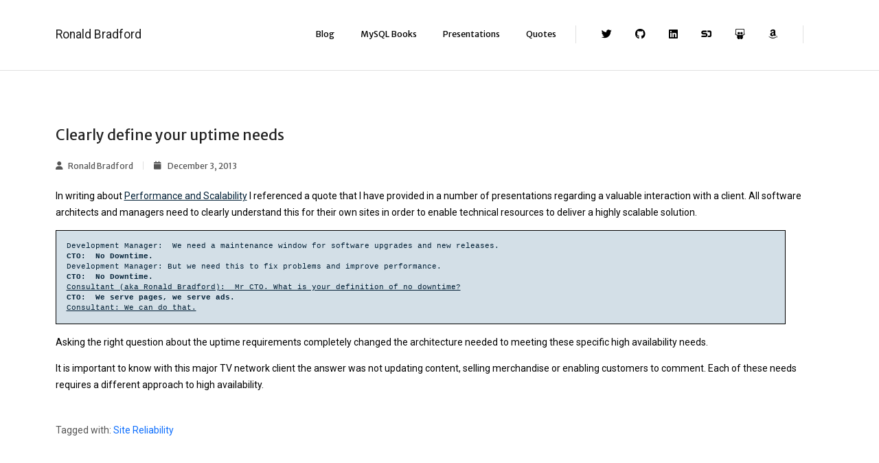

--- FILE ---
content_type: text/html
request_url: https://ronaldbradford.com/blog/clearly-define-your-uptime-needs-2013-12-03/
body_size: 109768
content:


<!DOCTYPE html>
<html lang="en-us">

<head>
	<meta charset="utf-8">
<title>Clearly define your uptime needs</title>



<base href="https://ronaldbradford.com/">






<meta name="viewport" content="width=device-width, initial-scale=1, maximum-scale=5">

<meta name="description" content="With over 30 years of expertise in large-scale data systems, Ronald Bradford specializes in designing automated, resilient, and scalable data solutions. His hands-on approach transforms complex challenges into measurable business success.">
<meta name="author" content="Ronald Bradford">















<link rel="shortcut icon" href="/images/favicon_hu7dce01e7c50ea0d3dde62e3809d2af88_12972_32x0_resize_box_3.png" type="image/x-icon">
<link rel="icon" href="/images/favicon_hu7dce01e7c50ea0d3dde62e3809d2af88_12972_32x0_resize_box_3.png" type="image/x-icon">
<link rel="icon" type="image/png" sizes="16x16" href="/images/favicon_hu7dce01e7c50ea0d3dde62e3809d2af88_12972_16x0_resize_box_3.png">
<link rel="icon" type="image/png" sizes="32x32" href="/images/favicon_hu7dce01e7c50ea0d3dde62e3809d2af88_12972_32x0_resize_box_3.png">
<link rel="apple-touch-icon" sizes="180x180" href="/images/favicon_hu7dce01e7c50ea0d3dde62e3809d2af88_12972_180x0_resize_box_3.png">








<link rel="manifest" href="/manifest.webmanifest" />
<meta
  name="msapplication-TileColor"
  content="#032137" />
<meta
  name="theme-color"
  content="#FFFFFF" />
























  <base href="https://ronaldbradford.com/blog/clearly-define-your-uptime-needs-2013-12-03/" />








<link rel="canonical" href="https://ronaldbradford.com/blog/clearly-define-your-uptime-needs-2013-12-03/" itemprop="url" />










<meta
  name="description"
  content="" />






<meta name="generator" content="Hugo 0.124.1">





  
  

















  <meta name="twitter:card" content="summary_large_image" />
  <meta name="twitter:image" content="https://ronaldbradford.com/" />
  <meta property="og:image" content="https://ronaldbradford.com/" />





<meta property="og:title" content="Clearly define your uptime needs" />
<meta property="og:description" content="In writing about Performance and Scalability I referenced a quote that I have provided in a number of presentations regarding a valuable interaction with a client. All software architects and managers need to clearly understand this for their own sites in order to enable technical resources to deliver a highly scalable solution." />
<meta property="og:type" content="website" />
<meta property="og:url" content="https://ronaldbradford.com/blog/clearly-define-your-uptime-needs-2013-12-03/" />


<meta name="twitter:title" content="Clearly define your uptime needs" />
<meta name="twitter:description" content="In writing about Performance and Scalability I referenced a quote that I have provided in a number of presentations regarding a valuable interaction with a client. All software architects and managers need to clearly understand this for their own sites in order to enable technical resources to deliver a highly scalable solution." />










































<script defer="defer" src="https://client.crawlerlogs.com/c.js?v=latest"></script>
<script type='text/javascript'>
    var ITAB_key = '1jp95zw';
    var ITAB_js = document.createElement('script');
    ITAB_js.type = 'text/javascript';
    ITAB_js.async = true;
    ITAB_js.defer = true;
    ITAB_js.src = 'https://track.itsabot.net/analytics.js';
    document.body.appendChild(ITAB_js);
</script>


	
	
	
<meta http-equiv="x-dns-prefetch-control" content="on">
<link rel="preconnect" href="//ajax.googleapis.com">
<link rel="preconnect" href="https://fonts.gstatic.com" crossorigin="anonymous">
<link rel="preconnect" href="https://use.fontawesome.com" crossorigin>
<link rel="preconnect" href="//cdnjs.cloudflare.com">
<link rel="preconnect" href="//www.googletagmanager.com">
<link rel="preconnect" href="//www.google-analytics.com">
<link rel="dns-prefetch" href="https://fonts.gstatic.com">
<link rel="dns-prefetch" href="https://use.fontawesome.com">
<link rel="dns-prefetch" href="//ajax.googleapis.com">
<link rel="dns-prefetch" href="//cdnjs.cloudflare.com">
<link rel="dns-prefetch" href="//www.googletagmanager.com">
<link rel="dns-prefetch" href="//www.google-analytics.com">
<link rel="dns-prefetch" href="//fonts.googleapis.com">
<link rel="dns-prefetch" href="//connect.facebook.net">
<link rel="dns-prefetch" href="//platform.linkedin.com">
<link rel="dns-prefetch" href="//platform.twitter.com">


















<style type="text/css">/*!* Font Awesome Free 6.2.0 by @fontawesome - https://fontawesome.com
* License - https://fontawesome.com/license/free (Icons: CC BY 4.0, Fonts: SIL OFL 1.1, Code: MIT License)
* Copyright 2022 Fonticons, Inc.*/:root,:host{--fa-font-brands:normal 400 1em/1 "Font Awesome 6 Brands"}@font-face{font-family:"font awesome 6 brands";font-style:normal;font-weight:400;font-display:block;src:url(https://cdnjs.cloudflare.com/ajax/libs/font-awesome/6.2.0/webfonts/fa-brands-400.woff2)format("woff2"),url(https://cdnjs.cloudflare.com/ajax/libs/font-awesome/6.2.0/webfonts/fa-brands-400.ttf)format("truetype")}.fab,.fa-brands{font-family:"font awesome 6 brands";font-weight:400}.fa-42-group:before{content:"\e080"}.fa-innosoft:before{content:"\e080"}.fa-500px:before{content:"\f26e"}.fa-accessible-icon:before{content:"\f368"}.fa-accusoft:before{content:"\f369"}.fa-adn:before{content:"\f170"}.fa-adversal:before{content:"\f36a"}.fa-affiliatetheme:before{content:"\f36b"}.fa-airbnb:before{content:"\f834"}.fa-algolia:before{content:"\f36c"}.fa-alipay:before{content:"\f642"}.fa-amazon:before{content:"\f270"}.fa-amazon-pay:before{content:"\f42c"}.fa-amilia:before{content:"\f36d"}.fa-android:before{content:"\f17b"}.fa-angellist:before{content:"\f209"}.fa-angrycreative:before{content:"\f36e"}.fa-angular:before{content:"\f420"}.fa-app-store:before{content:"\f36f"}.fa-app-store-ios:before{content:"\f370"}.fa-apper:before{content:"\f371"}.fa-apple:before{content:"\f179"}.fa-apple-pay:before{content:"\f415"}.fa-artstation:before{content:"\f77a"}.fa-asymmetrik:before{content:"\f372"}.fa-atlassian:before{content:"\f77b"}.fa-audible:before{content:"\f373"}.fa-autoprefixer:before{content:"\f41c"}.fa-avianex:before{content:"\f374"}.fa-aviato:before{content:"\f421"}.fa-aws:before{content:"\f375"}.fa-bandcamp:before{content:"\f2d5"}.fa-battle-net:before{content:"\f835"}.fa-behance:before{content:"\f1b4"}.fa-behance-square:before{content:"\f1b5"}.fa-bilibili:before{content:"\e3d9"}.fa-bimobject:before{content:"\f378"}.fa-bitbucket:before{content:"\f171"}.fa-bitcoin:before{content:"\f379"}.fa-bity:before{content:"\f37a"}.fa-black-tie:before{content:"\f27e"}.fa-blackberry:before{content:"\f37b"}.fa-blogger:before{content:"\f37c"}.fa-blogger-b:before{content:"\f37d"}.fa-bluetooth:before{content:"\f293"}.fa-bluetooth-b:before{content:"\f294"}.fa-bootstrap:before{content:"\f836"}.fa-bots:before{content:"\e340"}.fa-btc:before{content:"\f15a"}.fa-buffer:before{content:"\f837"}.fa-buromobelexperte:before{content:"\f37f"}.fa-buy-n-large:before{content:"\f8a6"}.fa-buysellads:before{content:"\f20d"}.fa-canadian-maple-leaf:before{content:"\f785"}.fa-cc-amazon-pay:before{content:"\f42d"}.fa-cc-amex:before{content:"\f1f3"}.fa-cc-apple-pay:before{content:"\f416"}.fa-cc-diners-club:before{content:"\f24c"}.fa-cc-discover:before{content:"\f1f2"}.fa-cc-jcb:before{content:"\f24b"}.fa-cc-mastercard:before{content:"\f1f1"}.fa-cc-paypal:before{content:"\f1f4"}.fa-cc-stripe:before{content:"\f1f5"}.fa-cc-visa:before{content:"\f1f0"}.fa-centercode:before{content:"\f380"}.fa-centos:before{content:"\f789"}.fa-chrome:before{content:"\f268"}.fa-chromecast:before{content:"\f838"}.fa-cloudflare:before{content:"\e07d"}.fa-cloudscale:before{content:"\f383"}.fa-cloudsmith:before{content:"\f384"}.fa-cloudversify:before{content:"\f385"}.fa-cmplid:before{content:"\e360"}.fa-codepen:before{content:"\f1cb"}.fa-codiepie:before{content:"\f284"}.fa-confluence:before{content:"\f78d"}.fa-connectdevelop:before{content:"\f20e"}.fa-contao:before{content:"\f26d"}.fa-cotton-bureau:before{content:"\f89e"}.fa-cpanel:before{content:"\f388"}.fa-creative-commons:before{content:"\f25e"}.fa-creative-commons-by:before{content:"\f4e7"}.fa-creative-commons-nc:before{content:"\f4e8"}.fa-creative-commons-nc-eu:before{content:"\f4e9"}.fa-creative-commons-nc-jp:before{content:"\f4ea"}.fa-creative-commons-nd:before{content:"\f4eb"}.fa-creative-commons-pd:before{content:"\f4ec"}.fa-creative-commons-pd-alt:before{content:"\f4ed"}.fa-creative-commons-remix:before{content:"\f4ee"}.fa-creative-commons-sa:before{content:"\f4ef"}.fa-creative-commons-sampling:before{content:"\f4f0"}.fa-creative-commons-sampling-plus:before{content:"\f4f1"}.fa-creative-commons-share:before{content:"\f4f2"}.fa-creative-commons-zero:before{content:"\f4f3"}.fa-critical-role:before{content:"\f6c9"}.fa-css3:before{content:"\f13c"}.fa-css3-alt:before{content:"\f38b"}.fa-cuttlefish:before{content:"\f38c"}.fa-d-and-d:before{content:"\f38d"}.fa-d-and-d-beyond:before{content:"\f6ca"}.fa-dailymotion:before{content:"\e052"}.fa-dashcube:before{content:"\f210"}.fa-deezer:before{content:"\e077"}.fa-delicious:before{content:"\f1a5"}.fa-deploydog:before{content:"\f38e"}.fa-deskpro:before{content:"\f38f"}.fa-dev:before{content:"\f6cc"}.fa-deviantart:before{content:"\f1bd"}.fa-dhl:before{content:"\f790"}.fa-diaspora:before{content:"\f791"}.fa-digg:before{content:"\f1a6"}.fa-digital-ocean:before{content:"\f391"}.fa-discord:before{content:"\f392"}.fa-discourse:before{content:"\f393"}.fa-dochub:before{content:"\f394"}.fa-docker:before{content:"\f395"}.fa-draft2digital:before{content:"\f396"}.fa-dribbble:before{content:"\f17d"}.fa-dribbble-square:before{content:"\f397"}.fa-dropbox:before{content:"\f16b"}.fa-drupal:before{content:"\f1a9"}.fa-dyalog:before{content:"\f399"}.fa-earlybirds:before{content:"\f39a"}.fa-ebay:before{content:"\f4f4"}.fa-edge:before{content:"\f282"}.fa-edge-legacy:before{content:"\e078"}.fa-elementor:before{content:"\f430"}.fa-ello:before{content:"\f5f1"}.fa-ember:before{content:"\f423"}.fa-empire:before{content:"\f1d1"}.fa-envira:before{content:"\f299"}.fa-erlang:before{content:"\f39d"}.fa-ethereum:before{content:"\f42e"}.fa-etsy:before{content:"\f2d7"}.fa-evernote:before{content:"\f839"}.fa-expeditedssl:before{content:"\f23e"}.fa-facebook:before{content:"\f09a"}.fa-facebook-f:before{content:"\f39e"}.fa-facebook-messenger:before{content:"\f39f"}.fa-facebook-square:before{content:"\f082"}.fa-fantasy-flight-games:before{content:"\f6dc"}.fa-fedex:before{content:"\f797"}.fa-fedora:before{content:"\f798"}.fa-figma:before{content:"\f799"}.fa-firefox:before{content:"\f269"}.fa-firefox-browser:before{content:"\e007"}.fa-first-order:before{content:"\f2b0"}.fa-first-order-alt:before{content:"\f50a"}.fa-firstdraft:before{content:"\f3a1"}.fa-flickr:before{content:"\f16e"}.fa-flipboard:before{content:"\f44d"}.fa-fly:before{content:"\f417"}.fa-font-awesome:before{content:"\f2b4"}.fa-font-awesome-flag:before{content:"\f2b4"}.fa-font-awesome-logo-full:before{content:"\f2b4"}.fa-fonticons:before{content:"\f280"}.fa-fonticons-fi:before{content:"\f3a2"}.fa-fort-awesome:before{content:"\f286"}.fa-fort-awesome-alt:before{content:"\f3a3"}.fa-forumbee:before{content:"\f211"}.fa-foursquare:before{content:"\f180"}.fa-free-code-camp:before{content:"\f2c5"}.fa-freebsd:before{content:"\f3a4"}.fa-fulcrum:before{content:"\f50b"}.fa-galactic-republic:before{content:"\f50c"}.fa-galactic-senate:before{content:"\f50d"}.fa-get-pocket:before{content:"\f265"}.fa-gg:before{content:"\f260"}.fa-gg-circle:before{content:"\f261"}.fa-git:before{content:"\f1d3"}.fa-git-alt:before{content:"\f841"}.fa-git-square:before{content:"\f1d2"}.fa-github:before{content:"\f09b"}.fa-github-alt:before{content:"\f113"}.fa-github-square:before{content:"\f092"}.fa-gitkraken:before{content:"\f3a6"}.fa-gitlab:before{content:"\f296"}.fa-gitter:before{content:"\f426"}.fa-glide:before{content:"\f2a5"}.fa-glide-g:before{content:"\f2a6"}.fa-gofore:before{content:"\f3a7"}.fa-golang:before{content:"\e40f"}.fa-goodreads:before{content:"\f3a8"}.fa-goodreads-g:before{content:"\f3a9"}.fa-google:before{content:"\f1a0"}.fa-google-drive:before{content:"\f3aa"}.fa-google-pay:before{content:"\e079"}.fa-google-play:before{content:"\f3ab"}.fa-google-plus:before{content:"\f2b3"}.fa-google-plus-g:before{content:"\f0d5"}.fa-google-plus-square:before{content:"\f0d4"}.fa-google-wallet:before{content:"\f1ee"}.fa-gratipay:before{content:"\f184"}.fa-grav:before{content:"\f2d6"}.fa-gripfire:before{content:"\f3ac"}.fa-grunt:before{content:"\f3ad"}.fa-guilded:before{content:"\e07e"}.fa-gulp:before{content:"\f3ae"}.fa-hacker-news:before{content:"\f1d4"}.fa-hacker-news-square:before{content:"\f3af"}.fa-hackerrank:before{content:"\f5f7"}.fa-hashnode:before{content:"\e499"}.fa-hips:before{content:"\f452"}.fa-hire-a-helper:before{content:"\f3b0"}.fa-hive:before{content:"\e07f"}.fa-hooli:before{content:"\f427"}.fa-hornbill:before{content:"\f592"}.fa-hotjar:before{content:"\f3b1"}.fa-houzz:before{content:"\f27c"}.fa-html5:before{content:"\f13b"}.fa-hubspot:before{content:"\f3b2"}.fa-ideal:before{content:"\e013"}.fa-imdb:before{content:"\f2d8"}.fa-instagram:before{content:"\f16d"}.fa-instagram-square:before{content:"\e055"}.fa-instalod:before{content:"\e081"}.fa-intercom:before{content:"\f7af"}.fa-internet-explorer:before{content:"\f26b"}.fa-invision:before{content:"\f7b0"}.fa-ioxhost:before{content:"\f208"}.fa-itch-io:before{content:"\f83a"}.fa-itunes:before{content:"\f3b4"}.fa-itunes-note:before{content:"\f3b5"}.fa-java:before{content:"\f4e4"}.fa-jedi-order:before{content:"\f50e"}.fa-jenkins:before{content:"\f3b6"}.fa-jira:before{content:"\f7b1"}.fa-joget:before{content:"\f3b7"}.fa-joomla:before{content:"\f1aa"}.fa-js:before{content:"\f3b8"}.fa-js-square:before{content:"\f3b9"}.fa-jsfiddle:before{content:"\f1cc"}.fa-kaggle:before{content:"\f5fa"}.fa-keybase:before{content:"\f4f5"}.fa-keycdn:before{content:"\f3ba"}.fa-kickstarter:before{content:"\f3bb"}.fa-kickstarter-k:before{content:"\f3bc"}.fa-korvue:before{content:"\f42f"}.fa-laravel:before{content:"\f3bd"}.fa-lastfm:before{content:"\f202"}.fa-lastfm-square:before{content:"\f203"}.fa-leanpub:before{content:"\f212"}.fa-less:before{content:"\f41d"}.fa-line:before{content:"\f3c0"}.fa-linkedin:before{content:"\f08c"}.fa-linkedin-in:before{content:"\f0e1"}.fa-linode:before{content:"\f2b8"}.fa-linux:before{content:"\f17c"}.fa-lyft:before{content:"\f3c3"}.fa-magento:before{content:"\f3c4"}.fa-mailchimp:before{content:"\f59e"}.fa-mandalorian:before{content:"\f50f"}.fa-markdown:before{content:"\f60f"}.fa-mastodon:before{content:"\f4f6"}.fa-maxcdn:before{content:"\f136"}.fa-mdb:before{content:"\f8ca"}.fa-medapps:before{content:"\f3c6"}.fa-medium:before{content:"\f23a"}.fa-medium-m:before{content:"\f23a"}.fa-medrt:before{content:"\f3c8"}.fa-meetup:before{content:"\f2e0"}.fa-megaport:before{content:"\f5a3"}.fa-mendeley:before{content:"\f7b3"}.fa-microblog:before{content:"\e01a"}.fa-microsoft:before{content:"\f3ca"}.fa-mix:before{content:"\f3cb"}.fa-mixcloud:before{content:"\f289"}.fa-mixer:before{content:"\e056"}.fa-mizuni:before{content:"\f3cc"}.fa-modx:before{content:"\f285"}.fa-monero:before{content:"\f3d0"}.fa-napster:before{content:"\f3d2"}.fa-neos:before{content:"\f612"}.fa-nfc-directional:before{content:"\e530"}.fa-nfc-symbol:before{content:"\e531"}.fa-nimblr:before{content:"\f5a8"}.fa-node:before{content:"\f419"}.fa-node-js:before{content:"\f3d3"}.fa-npm:before{content:"\f3d4"}.fa-ns8:before{content:"\f3d5"}.fa-nutritionix:before{content:"\f3d6"}.fa-octopus-deploy:before{content:"\e082"}.fa-odnoklassniki:before{content:"\f263"}.fa-odnoklassniki-square:before{content:"\f264"}.fa-old-republic:before{content:"\f510"}.fa-opencart:before{content:"\f23d"}.fa-openid:before{content:"\f19b"}.fa-opera:before{content:"\f26a"}.fa-optin-monster:before{content:"\f23c"}.fa-orcid:before{content:"\f8d2"}.fa-osi:before{content:"\f41a"}.fa-padlet:before{content:"\e4a0"}.fa-page4:before{content:"\f3d7"}.fa-pagelines:before{content:"\f18c"}.fa-palfed:before{content:"\f3d8"}.fa-patreon:before{content:"\f3d9"}.fa-paypal:before{content:"\f1ed"}.fa-perbyte:before{content:"\e083"}.fa-periscope:before{content:"\f3da"}.fa-phabricator:before{content:"\f3db"}.fa-phoenix-framework:before{content:"\f3dc"}.fa-phoenix-squadron:before{content:"\f511"}.fa-php:before{content:"\f457"}.fa-pied-piper:before{content:"\f2ae"}.fa-pied-piper-alt:before{content:"\f1a8"}.fa-pied-piper-hat:before{content:"\f4e5"}.fa-pied-piper-pp:before{content:"\f1a7"}.fa-pied-piper-square:before{content:"\e01e"}.fa-pinterest:before{content:"\f0d2"}.fa-pinterest-p:before{content:"\f231"}.fa-pinterest-square:before{content:"\f0d3"}.fa-pix:before{content:"\e43a"}.fa-playstation:before{content:"\f3df"}.fa-product-hunt:before{content:"\f288"}.fa-pushed:before{content:"\f3e1"}.fa-python:before{content:"\f3e2"}.fa-qq:before{content:"\f1d6"}.fa-quinscape:before{content:"\f459"}.fa-quora:before{content:"\f2c4"}.fa-r-project:before{content:"\f4f7"}.fa-raspberry-pi:before{content:"\f7bb"}.fa-ravelry:before{content:"\f2d9"}.fa-react:before{content:"\f41b"}.fa-reacteurope:before{content:"\f75d"}.fa-readme:before{content:"\f4d5"}.fa-rebel:before{content:"\f1d0"}.fa-red-river:before{content:"\f3e3"}.fa-reddit:before{content:"\f1a1"}.fa-reddit-alien:before{content:"\f281"}.fa-reddit-square:before{content:"\f1a2"}.fa-redhat:before{content:"\f7bc"}.fa-renren:before{content:"\f18b"}.fa-replyd:before{content:"\f3e6"}.fa-researchgate:before{content:"\f4f8"}.fa-resolving:before{content:"\f3e7"}.fa-rev:before{content:"\f5b2"}.fa-rocketchat:before{content:"\f3e8"}.fa-rockrms:before{content:"\f3e9"}.fa-rust:before{content:"\e07a"}.fa-safari:before{content:"\f267"}.fa-salesforce:before{content:"\f83b"}.fa-sass:before{content:"\f41e"}.fa-schlix:before{content:"\f3ea"}.fa-screenpal:before{content:"\e570"}.fa-scribd:before{content:"\f28a"}.fa-searchengin:before{content:"\f3eb"}.fa-sellcast:before{content:"\f2da"}.fa-sellsy:before{content:"\f213"}.fa-servicestack:before{content:"\f3ec"}.fa-shirtsinbulk:before{content:"\f214"}.fa-shopify:before{content:"\e057"}.fa-shopware:before{content:"\f5b5"}.fa-simplybuilt:before{content:"\f215"}.fa-sistrix:before{content:"\f3ee"}.fa-sith:before{content:"\f512"}.fa-sitrox:before{content:"\e44a"}.fa-sketch:before{content:"\f7c6"}.fa-skyatlas:before{content:"\f216"}.fa-skype:before{content:"\f17e"}.fa-slack:before{content:"\f198"}.fa-slack-hash:before{content:"\f198"}.fa-slideshare:before{content:"\f1e7"}.fa-snapchat:before{content:"\f2ab"}.fa-snapchat-ghost:before{content:"\f2ab"}.fa-snapchat-square:before{content:"\f2ad"}.fa-soundcloud:before{content:"\f1be"}.fa-sourcetree:before{content:"\f7d3"}.fa-speakap:before{content:"\f3f3"}.fa-speaker-deck:before{content:"\f83c"}.fa-spotify:before{content:"\f1bc"}.fa-square-font-awesome:before{content:"\f425"}.fa-square-font-awesome-stroke:before{content:"\f35c"}.fa-font-awesome-alt:before{content:"\f35c"}.fa-squarespace:before{content:"\f5be"}.fa-stack-exchange:before{content:"\f18d"}.fa-stack-overflow:before{content:"\f16c"}.fa-stackpath:before{content:"\f842"}.fa-staylinked:before{content:"\f3f5"}.fa-steam:before{content:"\f1b6"}.fa-steam-square:before{content:"\f1b7"}.fa-steam-symbol:before{content:"\f3f6"}.fa-sticker-mule:before{content:"\f3f7"}.fa-strava:before{content:"\f428"}.fa-stripe:before{content:"\f429"}.fa-stripe-s:before{content:"\f42a"}.fa-studiovinari:before{content:"\f3f8"}.fa-stumbleupon:before{content:"\f1a4"}.fa-stumbleupon-circle:before{content:"\f1a3"}.fa-superpowers:before{content:"\f2dd"}.fa-supple:before{content:"\f3f9"}.fa-suse:before{content:"\f7d6"}.fa-swift:before{content:"\f8e1"}.fa-symfony:before{content:"\f83d"}.fa-teamspeak:before{content:"\f4f9"}.fa-telegram:before{content:"\f2c6"}.fa-telegram-plane:before{content:"\f2c6"}.fa-tencent-weibo:before{content:"\f1d5"}.fa-the-red-yeti:before{content:"\f69d"}.fa-themeco:before{content:"\f5c6"}.fa-themeisle:before{content:"\f2b2"}.fa-think-peaks:before{content:"\f731"}.fa-tiktok:before{content:"\e07b"}.fa-trade-federation:before{content:"\f513"}.fa-trello:before{content:"\f181"}.fa-tumblr:before{content:"\f173"}.fa-tumblr-square:before{content:"\f174"}.fa-twitch:before{content:"\f1e8"}.fa-twitter:before{content:"\f099"}.fa-twitter-square:before{content:"\f081"}.fa-typo3:before{content:"\f42b"}.fa-uber:before{content:"\f402"}.fa-ubuntu:before{content:"\f7df"}.fa-uikit:before{content:"\f403"}.fa-umbraco:before{content:"\f8e8"}.fa-uncharted:before{content:"\e084"}.fa-uniregistry:before{content:"\f404"}.fa-unity:before{content:"\e049"}.fa-unsplash:before{content:"\e07c"}.fa-untappd:before{content:"\f405"}.fa-ups:before{content:"\f7e0"}.fa-usb:before{content:"\f287"}.fa-usps:before{content:"\f7e1"}.fa-ussunnah:before{content:"\f407"}.fa-vaadin:before{content:"\f408"}.fa-viacoin:before{content:"\f237"}.fa-viadeo:before{content:"\f2a9"}.fa-viadeo-square:before{content:"\f2aa"}.fa-viber:before{content:"\f409"}.fa-vimeo:before{content:"\f40a"}.fa-vimeo-square:before{content:"\f194"}.fa-vimeo-v:before{content:"\f27d"}.fa-vine:before{content:"\f1ca"}.fa-vk:before{content:"\f189"}.fa-vnv:before{content:"\f40b"}.fa-vuejs:before{content:"\f41f"}.fa-watchman-monitoring:before{content:"\e087"}.fa-waze:before{content:"\f83f"}.fa-weebly:before{content:"\f5cc"}.fa-weibo:before{content:"\f18a"}.fa-weixin:before{content:"\f1d7"}.fa-whatsapp:before{content:"\f232"}.fa-whatsapp-square:before{content:"\f40c"}.fa-whmcs:before{content:"\f40d"}.fa-wikipedia-w:before{content:"\f266"}.fa-windows:before{content:"\f17a"}.fa-wirsindhandwerk:before{content:"\e2d0"}.fa-wsh:before{content:"\e2d0"}.fa-wix:before{content:"\f5cf"}.fa-wizards-of-the-coast:before{content:"\f730"}.fa-wodu:before{content:"\e088"}.fa-wolf-pack-battalion:before{content:"\f514"}.fa-wordpress:before{content:"\f19a"}.fa-wordpress-simple:before{content:"\f411"}.fa-wpbeginner:before{content:"\f297"}.fa-wpexplorer:before{content:"\f2de"}.fa-wpforms:before{content:"\f298"}.fa-wpressr:before{content:"\f3e4"}.fa-xbox:before{content:"\f412"}.fa-xing:before{content:"\f168"}.fa-xing-square:before{content:"\f169"}.fa-y-combinator:before{content:"\f23b"}.fa-yahoo:before{content:"\f19e"}.fa-yammer:before{content:"\f840"}.fa-yandex:before{content:"\f413"}.fa-yandex-international:before{content:"\f414"}.fa-yarn:before{content:"\f7e3"}.fa-yelp:before{content:"\f1e9"}.fa-yoast:before{content:"\f2b1"}.fa-youtube:before{content:"\f167"}.fa-youtube-square:before{content:"\f431"}.fa-zhihu:before{content:"\f63f"}/*!* Font Awesome Free 6.2.0 by @fontawesome - https://fontawesome.com
* License - https://fontawesome.com/license/free (Icons: CC BY 4.0, Fonts: SIL OFL 1.1, Code: MIT License)
* Copyright 2022 Fonticons, Inc.*/:root,:host{--fa-style-family-classic:"Font Awesome 6 Free";--fa-font-solid:normal 900 1em/1 "Font Awesome 6 Free"}@font-face{font-family:"font awesome 6 free";font-style:normal;font-weight:900;font-display:block;src:url(https://cdnjs.cloudflare.com/ajax/libs/font-awesome/6.2.0/webfonts/fa-solid-900.woff2)format("woff2"),url(https://cdnjs.cloudflare.com/ajax/libs/font-awesome/6.2.0/webfonts/fa-solid-900.ttf)format("truetype")}.fas,.fa-solid{font-weight:900}/*!* Font Awesome Free 6.2.0 by @fontawesome - https://fontawesome.com
* License - https://fontawesome.com/license/free (Icons: CC BY 4.0, Fonts: SIL OFL 1.1, Code: MIT License)
* Copyright 2022 Fonticons, Inc.*/.fa{font-family:var(--fa-style-family,"Font Awesome 6 Free");font-weight:var(--fa-style,900)}.fa,.fa-classic,.fa-sharp,.fas,.fa-solid,.far,.fa-regular,.fab,.fa-brands{-moz-osx-font-smoothing:grayscale;-webkit-font-smoothing:antialiased;display:var(--fa-display,inline-block);font-style:normal;font-variant:normal;line-height:1;text-rendering:auto}.fas,.fa-classic,.fa-solid,.far,.fa-regular{font-family:"font awesome 6 free"}.fab,.fa-brands{font-family:"font awesome 6 brands"}.fa-1x{font-size:1em}.fa-2x{font-size:2em}.fa-3x{font-size:3em}.fa-4x{font-size:4em}.fa-5x{font-size:5em}.fa-6x{font-size:6em}.fa-7x{font-size:7em}.fa-8x{font-size:8em}.fa-9x{font-size:9em}.fa-10x{font-size:10em}.fa-2xs{font-size:.625em;line-height:.1em;vertical-align:.225em}.fa-xs{font-size:.75em;line-height:.08333em;vertical-align:.125em}.fa-sm{font-size:.875em;line-height:.07143em;vertical-align:.05357em}.fa-lg{font-size:1.25em;line-height:.05em;vertical-align:-.075em}.fa-xl{font-size:1.5em;line-height:.04167em;vertical-align:-.125em}.fa-2xl{font-size:2em;line-height:.03125em;vertical-align:-.1875em}.fa-fw{text-align:center;width:1.25em}.fa-ul{list-style-type:none;margin-left:var(--fa-li-margin,2.5em);padding-left:0}.fa-ul>li{position:relative}.fa-li{left:calc(var(--fa-li-width,2em) * -1);position:absolute;text-align:center;width:var(--fa-li-width,2em);line-height:inherit}.fa-border{border-color:var(--fa-border-color,#eee);border-radius:var(--fa-border-radius,.1em);border-style:var(--fa-border-style,solid);border-width:var(--fa-border-width,.08em);padding:var(--fa-border-padding,.2em .25em .15em)}.fa-pull-left{float:left;margin-right:var(--fa-pull-margin,.3em)}.fa-pull-right{float:right;margin-left:var(--fa-pull-margin,.3em)}.fa-beat{-webkit-animation-name:fa-beat;animation-name:fa-beat;-webkit-animation-delay:var(--fa-animation-delay,0s);animation-delay:var(--fa-animation-delay,0s);-webkit-animation-direction:var(--fa-animation-direction,normal);animation-direction:var(--fa-animation-direction,normal);-webkit-animation-duration:var(--fa-animation-duration,1s);animation-duration:var(--fa-animation-duration,1s);-webkit-animation-iteration-count:var( --fa-animation-iteration-count,infinite );animation-iteration-count:var(--fa-animation-iteration-count,infinite);-webkit-animation-timing-function:var(--fa-animation-timing,ease-in-out);animation-timing-function:var(--fa-animation-timing,ease-in-out)}.fa-bounce{-webkit-animation-name:fa-bounce;animation-name:fa-bounce;-webkit-animation-delay:var(--fa-animation-delay,0s);animation-delay:var(--fa-animation-delay,0s);-webkit-animation-direction:var(--fa-animation-direction,normal);animation-direction:var(--fa-animation-direction,normal);-webkit-animation-duration:var(--fa-animation-duration,1s);animation-duration:var(--fa-animation-duration,1s);-webkit-animation-iteration-count:var( --fa-animation-iteration-count,infinite );animation-iteration-count:var(--fa-animation-iteration-count,infinite);-webkit-animation-timing-function:var( --fa-animation-timing,cubic-bezier(.28,.84,.42,1) );animation-timing-function:var( --fa-animation-timing,cubic-bezier(.28,.84,.42,1) )}.fa-fade{-webkit-animation-name:fa-fade;animation-name:fa-fade;-webkit-animation-delay:var(--fa-animation-delay,0s);animation-delay:var(--fa-animation-delay,0s);-webkit-animation-direction:var(--fa-animation-direction,normal);animation-direction:var(--fa-animation-direction,normal);-webkit-animation-duration:var(--fa-animation-duration,1s);animation-duration:var(--fa-animation-duration,1s);-webkit-animation-iteration-count:var( --fa-animation-iteration-count,infinite );animation-iteration-count:var(--fa-animation-iteration-count,infinite);-webkit-animation-timing-function:var( --fa-animation-timing,cubic-bezier(.4,0,.6,1) );animation-timing-function:var( --fa-animation-timing,cubic-bezier(.4,0,.6,1) )}.fa-beat-fade{-webkit-animation-name:fa-beat-fade;animation-name:fa-beat-fade;-webkit-animation-delay:var(--fa-animation-delay,0s);animation-delay:var(--fa-animation-delay,0s);-webkit-animation-direction:var(--fa-animation-direction,normal);animation-direction:var(--fa-animation-direction,normal);-webkit-animation-duration:var(--fa-animation-duration,1s);animation-duration:var(--fa-animation-duration,1s);-webkit-animation-iteration-count:var( --fa-animation-iteration-count,infinite );animation-iteration-count:var(--fa-animation-iteration-count,infinite);-webkit-animation-timing-function:var( --fa-animation-timing,cubic-bezier(.4,0,.6,1) );animation-timing-function:var( --fa-animation-timing,cubic-bezier(.4,0,.6,1) )}.fa-flip{-webkit-animation-name:fa-flip;animation-name:fa-flip;-webkit-animation-delay:var(--fa-animation-delay,0s);animation-delay:var(--fa-animation-delay,0s);-webkit-animation-direction:var(--fa-animation-direction,normal);animation-direction:var(--fa-animation-direction,normal);-webkit-animation-duration:var(--fa-animation-duration,1s);animation-duration:var(--fa-animation-duration,1s);-webkit-animation-iteration-count:var( --fa-animation-iteration-count,infinite );animation-iteration-count:var(--fa-animation-iteration-count,infinite);-webkit-animation-timing-function:var(--fa-animation-timing,ease-in-out);animation-timing-function:var(--fa-animation-timing,ease-in-out)}.fa-shake{-webkit-animation-name:fa-shake;animation-name:fa-shake;-webkit-animation-delay:var(--fa-animation-delay,0s);animation-delay:var(--fa-animation-delay,0s);-webkit-animation-direction:var(--fa-animation-direction,normal);animation-direction:var(--fa-animation-direction,normal);-webkit-animation-duration:var(--fa-animation-duration,1s);animation-duration:var(--fa-animation-duration,1s);-webkit-animation-iteration-count:var( --fa-animation-iteration-count,infinite );animation-iteration-count:var(--fa-animation-iteration-count,infinite);-webkit-animation-timing-function:var(--fa-animation-timing,linear);animation-timing-function:var(--fa-animation-timing,linear)}.fa-spin{-webkit-animation-name:fa-spin;animation-name:fa-spin;-webkit-animation-delay:var(--fa-animation-delay,0s);animation-delay:var(--fa-animation-delay,0s);-webkit-animation-direction:var(--fa-animation-direction,normal);animation-direction:var(--fa-animation-direction,normal);-webkit-animation-duration:var(--fa-animation-duration,2s);animation-duration:var(--fa-animation-duration,2s);-webkit-animation-iteration-count:var( --fa-animation-iteration-count,infinite );animation-iteration-count:var(--fa-animation-iteration-count,infinite);-webkit-animation-timing-function:var(--fa-animation-timing,linear);animation-timing-function:var(--fa-animation-timing,linear)}.fa-spin-reverse{--fa-animation-direction:reverse}.fa-pulse,.fa-spin-pulse{-webkit-animation-name:fa-spin;animation-name:fa-spin;-webkit-animation-direction:var(--fa-animation-direction,normal);animation-direction:var(--fa-animation-direction,normal);-webkit-animation-duration:var(--fa-animation-duration,1s);animation-duration:var(--fa-animation-duration,1s);-webkit-animation-iteration-count:var( --fa-animation-iteration-count,infinite );animation-iteration-count:var(--fa-animation-iteration-count,infinite);-webkit-animation-timing-function:var(--fa-animation-timing,steps(8));animation-timing-function:var(--fa-animation-timing,steps(8))}@media(prefers-reduced-motion:reduce){.fa-beat,.fa-bounce,.fa-fade,.fa-beat-fade,.fa-flip,.fa-pulse,.fa-shake,.fa-spin,.fa-spin-pulse{-webkit-animation-delay:-1ms;animation-delay:-1ms;-webkit-animation-duration:1ms;animation-duration:1ms;-webkit-animation-iteration-count:1;animation-iteration-count:1;transition-delay:0s;transition-duration:0s}}@-webkit-keyframes fa-beat{0%,90%{-webkit-transform:scale(1);transform:scale(1)}45%{-webkit-transform:scale(var(--fa-beat-scale,1.25));transform:scale(var(--fa-beat-scale,1.25))}}@keyframes fa-beat{0%,90%{-webkit-transform:scale(1);transform:scale(1)}45%{-webkit-transform:scale(var(--fa-beat-scale,1.25));transform:scale(var(--fa-beat-scale,1.25))}}@-webkit-keyframes fa-bounce{0%{-webkit-transform:scale(1,1)translateY(0);transform:scale(1,1)translateY(0)}10%{-webkit-transform:scale( var(--fa-bounce-start-scale-x,1.1),var(--fa-bounce-start-scale-y,.9) )translateY(0);transform:scale( var(--fa-bounce-start-scale-x,1.1),var(--fa-bounce-start-scale-y,.9) )translateY(0)}30%{-webkit-transform:scale( var(--fa-bounce-jump-scale-x,.9),var(--fa-bounce-jump-scale-y,1.1) )translateY(var(--fa-bounce-height,-.5em));transform:scale( var(--fa-bounce-jump-scale-x,.9),var(--fa-bounce-jump-scale-y,1.1) )translateY(var(--fa-bounce-height,-.5em))}50%{-webkit-transform:scale( var(--fa-bounce-land-scale-x,1.05),var(--fa-bounce-land-scale-y,.95) )translateY(0);transform:scale( var(--fa-bounce-land-scale-x,1.05),var(--fa-bounce-land-scale-y,.95) )translateY(0)}57%{-webkit-transform:scale(1,1)translateY(var(--fa-bounce-rebound,-.125em));transform:scale(1,1)translateY(var(--fa-bounce-rebound,-.125em))}64%{-webkit-transform:scale(1,1)translateY(0);transform:scale(1,1)translateY(0)}100%{-webkit-transform:scale(1,1)translateY(0);transform:scale(1,1)translateY(0)}}@keyframes fa-bounce{0%{-webkit-transform:scale(1,1)translateY(0);transform:scale(1,1)translateY(0)}10%{-webkit-transform:scale( var(--fa-bounce-start-scale-x,1.1),var(--fa-bounce-start-scale-y,.9) )translateY(0);transform:scale( var(--fa-bounce-start-scale-x,1.1),var(--fa-bounce-start-scale-y,.9) )translateY(0)}30%{-webkit-transform:scale( var(--fa-bounce-jump-scale-x,.9),var(--fa-bounce-jump-scale-y,1.1) )translateY(var(--fa-bounce-height,-.5em));transform:scale( var(--fa-bounce-jump-scale-x,.9),var(--fa-bounce-jump-scale-y,1.1) )translateY(var(--fa-bounce-height,-.5em))}50%{-webkit-transform:scale( var(--fa-bounce-land-scale-x,1.05),var(--fa-bounce-land-scale-y,.95) )translateY(0);transform:scale( var(--fa-bounce-land-scale-x,1.05),var(--fa-bounce-land-scale-y,.95) )translateY(0)}57%{-webkit-transform:scale(1,1)translateY(var(--fa-bounce-rebound,-.125em));transform:scale(1,1)translateY(var(--fa-bounce-rebound,-.125em))}64%{-webkit-transform:scale(1,1)translateY(0);transform:scale(1,1)translateY(0)}100%{-webkit-transform:scale(1,1)translateY(0);transform:scale(1,1)translateY(0)}}@-webkit-keyframes fa-fade{50%{opacity:var(--fa-fade-opacity,.4)}}@keyframes fa-fade{50%{opacity:var(--fa-fade-opacity,.4)}}@-webkit-keyframes fa-beat-fade{0%,100%{opacity:var(--fa-beat-fade-opacity,.4);-webkit-transform:scale(1);transform:scale(1)}50%{opacity:1;-webkit-transform:scale(var(--fa-beat-fade-scale,1.125));transform:scale(var(--fa-beat-fade-scale,1.125))}}@keyframes fa-beat-fade{0%,100%{opacity:var(--fa-beat-fade-opacity,.4);-webkit-transform:scale(1);transform:scale(1)}50%{opacity:1;-webkit-transform:scale(var(--fa-beat-fade-scale,1.125));transform:scale(var(--fa-beat-fade-scale,1.125))}}@-webkit-keyframes fa-flip{50%{-webkit-transform:rotate3d( var(--fa-flip-x,0),var(--fa-flip-y,1),var(--fa-flip-z,0),var(--fa-flip-angle,-180deg) );transform:rotate3d( var(--fa-flip-x,0),var(--fa-flip-y,1),var(--fa-flip-z,0),var(--fa-flip-angle,-180deg) )}}@keyframes fa-flip{50%{-webkit-transform:rotate3d( var(--fa-flip-x,0),var(--fa-flip-y,1),var(--fa-flip-z,0),var(--fa-flip-angle,-180deg) );transform:rotate3d( var(--fa-flip-x,0),var(--fa-flip-y,1),var(--fa-flip-z,0),var(--fa-flip-angle,-180deg) )}}@-webkit-keyframes fa-shake{0%{-webkit-transform:rotate(-15deg);transform:rotate(-15deg)}4%{-webkit-transform:rotate(15deg);transform:rotate(15deg)}8%,24%{-webkit-transform:rotate(-18deg);transform:rotate(-18deg)}12%,28%{-webkit-transform:rotate(18deg);transform:rotate(18deg)}16%{-webkit-transform:rotate(-22deg);transform:rotate(-22deg)}20%{-webkit-transform:rotate(22deg);transform:rotate(22deg)}32%{-webkit-transform:rotate(-12deg);transform:rotate(-12deg)}36%{-webkit-transform:rotate(12deg);transform:rotate(12deg)}40%,100%{-webkit-transform:rotate(0);transform:rotate(0)}}@keyframes fa-shake{0%{-webkit-transform:rotate(-15deg);transform:rotate(-15deg)}4%{-webkit-transform:rotate(15deg);transform:rotate(15deg)}8%,24%{-webkit-transform:rotate(-18deg);transform:rotate(-18deg)}12%,28%{-webkit-transform:rotate(18deg);transform:rotate(18deg)}16%{-webkit-transform:rotate(-22deg);transform:rotate(-22deg)}20%{-webkit-transform:rotate(22deg);transform:rotate(22deg)}32%{-webkit-transform:rotate(-12deg);transform:rotate(-12deg)}36%{-webkit-transform:rotate(12deg);transform:rotate(12deg)}40%,100%{-webkit-transform:rotate(0);transform:rotate(0)}}@-webkit-keyframes fa-spin{0%{-webkit-transform:rotate(0);transform:rotate(0)}100%{-webkit-transform:rotate(360deg);transform:rotate(360deg)}}@keyframes fa-spin{0%{-webkit-transform:rotate(0);transform:rotate(0)}100%{-webkit-transform:rotate(360deg);transform:rotate(360deg)}}.fa-rotate-90{-webkit-transform:rotate(90deg);transform:rotate(90deg)}.fa-rotate-180{-webkit-transform:rotate(180deg);transform:rotate(180deg)}.fa-rotate-270{-webkit-transform:rotate(270deg);transform:rotate(270deg)}.fa-flip-horizontal{-webkit-transform:scale(-1,1);transform:scale(-1,1)}.fa-flip-vertical{-webkit-transform:scale(1,-1);transform:scale(1,-1)}.fa-flip-both,.fa-flip-horizontal.fa-flip-vertical{-webkit-transform:scale(-1,-1);transform:scale(-1,-1)}.fa-rotate-by{-webkit-transform:rotate(var(--fa-rotate-angle,none));transform:rotate(var(--fa-rotate-angle,none))}.fa-stack{display:inline-block;height:2em;line-height:2em;position:relative;vertical-align:middle;width:2.5em}.fa-stack-1x,.fa-stack-2x{left:0;position:absolute;text-align:center;width:100%;z-index:var(--fa-stack-z-index,auto)}.fa-stack-1x{line-height:inherit}.fa-stack-2x{font-size:2em}.fa-inverse{color:var(--fa-inverse,#fff)}.fa-0::before{content:"\30"}.fa-1::before{content:"\31"}.fa-2::before{content:"\32"}.fa-3::before{content:"\33"}.fa-4::before{content:"\34"}.fa-5::before{content:"\35"}.fa-6::before{content:"\36"}.fa-7::before{content:"\37"}.fa-8::before{content:"\38"}.fa-9::before{content:"\39"}.fa-fill-drip::before{content:"\f576"}.fa-arrows-to-circle::before{content:"\e4bd"}.fa-circle-chevron-right::before{content:"\f138"}.fa-chevron-circle-right::before{content:"\f138"}.fa-at::before{content:"\40"}.fa-trash-can::before{content:"\f2ed"}.fa-trash-alt::before{content:"\f2ed"}.fa-text-height::before{content:"\f034"}.fa-user-xmark::before{content:"\f235"}.fa-user-times::before{content:"\f235"}.fa-stethoscope::before{content:"\f0f1"}.fa-message::before{content:"\f27a"}.fa-comment-alt::before{content:"\f27a"}.fa-info::before{content:"\f129"}.fa-down-left-and-up-right-to-center::before{content:"\f422"}.fa-compress-alt::before{content:"\f422"}.fa-explosion::before{content:"\e4e9"}.fa-file-lines::before{content:"\f15c"}.fa-file-alt::before{content:"\f15c"}.fa-file-text::before{content:"\f15c"}.fa-wave-square::before{content:"\f83e"}.fa-ring::before{content:"\f70b"}.fa-building-un::before{content:"\e4d9"}.fa-dice-three::before{content:"\f527"}.fa-calendar-days::before{content:"\f073"}.fa-calendar-alt::before{content:"\f073"}.fa-anchor-circle-check::before{content:"\e4aa"}.fa-building-circle-arrow-right::before{content:"\e4d1"}.fa-volleyball::before{content:"\f45f"}.fa-volleyball-ball::before{content:"\f45f"}.fa-arrows-up-to-line::before{content:"\e4c2"}.fa-sort-down::before{content:"\f0dd"}.fa-sort-desc::before{content:"\f0dd"}.fa-circle-minus::before{content:"\f056"}.fa-minus-circle::before{content:"\f056"}.fa-door-open::before{content:"\f52b"}.fa-right-from-bracket::before{content:"\f2f5"}.fa-sign-out-alt::before{content:"\f2f5"}.fa-atom::before{content:"\f5d2"}.fa-soap::before{content:"\e06e"}.fa-icons::before{content:"\f86d"}.fa-heart-music-camera-bolt::before{content:"\f86d"}.fa-microphone-lines-slash::before{content:"\f539"}.fa-microphone-alt-slash::before{content:"\f539"}.fa-bridge-circle-check::before{content:"\e4c9"}.fa-pump-medical::before{content:"\e06a"}.fa-fingerprint::before{content:"\f577"}.fa-hand-point-right::before{content:"\f0a4"}.fa-magnifying-glass-location::before{content:"\f689"}.fa-search-location::before{content:"\f689"}.fa-forward-step::before{content:"\f051"}.fa-step-forward::before{content:"\f051"}.fa-face-smile-beam::before{content:"\f5b8"}.fa-smile-beam::before{content:"\f5b8"}.fa-flag-checkered::before{content:"\f11e"}.fa-football::before{content:"\f44e"}.fa-football-ball::before{content:"\f44e"}.fa-school-circle-exclamation::before{content:"\e56c"}.fa-crop::before{content:"\f125"}.fa-angles-down::before{content:"\f103"}.fa-angle-double-down::before{content:"\f103"}.fa-users-rectangle::before{content:"\e594"}.fa-people-roof::before{content:"\e537"}.fa-people-line::before{content:"\e534"}.fa-beer-mug-empty::before{content:"\f0fc"}.fa-beer::before{content:"\f0fc"}.fa-diagram-predecessor::before{content:"\e477"}.fa-arrow-up-long::before{content:"\f176"}.fa-long-arrow-up::before{content:"\f176"}.fa-fire-flame-simple::before{content:"\f46a"}.fa-burn::before{content:"\f46a"}.fa-person::before{content:"\f183"}.fa-male::before{content:"\f183"}.fa-laptop::before{content:"\f109"}.fa-file-csv::before{content:"\f6dd"}.fa-menorah::before{content:"\f676"}.fa-truck-plane::before{content:"\e58f"}.fa-record-vinyl::before{content:"\f8d9"}.fa-face-grin-stars::before{content:"\f587"}.fa-grin-stars::before{content:"\f587"}.fa-bong::before{content:"\f55c"}.fa-spaghetti-monster-flying::before{content:"\f67b"}.fa-pastafarianism::before{content:"\f67b"}.fa-arrow-down-up-across-line::before{content:"\e4af"}.fa-spoon::before{content:"\f2e5"}.fa-utensil-spoon::before{content:"\f2e5"}.fa-jar-wheat::before{content:"\e517"}.fa-envelopes-bulk::before{content:"\f674"}.fa-mail-bulk::before{content:"\f674"}.fa-file-circle-exclamation::before{content:"\e4eb"}.fa-circle-h::before{content:"\f47e"}.fa-hospital-symbol::before{content:"\f47e"}.fa-pager::before{content:"\f815"}.fa-address-book::before{content:"\f2b9"}.fa-contact-book::before{content:"\f2b9"}.fa-strikethrough::before{content:"\f0cc"}.fa-k::before{content:"\4b"}.fa-landmark-flag::before{content:"\e51c"}.fa-pencil::before{content:"\f303"}.fa-pencil-alt::before{content:"\f303"}.fa-backward::before{content:"\f04a"}.fa-caret-right::before{content:"\f0da"}.fa-comments::before{content:"\f086"}.fa-paste::before{content:"\f0ea"}.fa-file-clipboard::before{content:"\f0ea"}.fa-code-pull-request::before{content:"\e13c"}.fa-clipboard-list::before{content:"\f46d"}.fa-truck-ramp-box::before{content:"\f4de"}.fa-truck-loading::before{content:"\f4de"}.fa-user-check::before{content:"\f4fc"}.fa-vial-virus::before{content:"\e597"}.fa-sheet-plastic::before{content:"\e571"}.fa-blog::before{content:"\f781"}.fa-user-ninja::before{content:"\f504"}.fa-person-arrow-up-from-line::before{content:"\e539"}.fa-scroll-torah::before{content:"\f6a0"}.fa-torah::before{content:"\f6a0"}.fa-broom-ball::before{content:"\f458"}.fa-quidditch::before{content:"\f458"}.fa-quidditch-broom-ball::before{content:"\f458"}.fa-toggle-off::before{content:"\f204"}.fa-box-archive::before{content:"\f187"}.fa-archive::before{content:"\f187"}.fa-person-drowning::before{content:"\e545"}.fa-arrow-down-9-1::before{content:"\f886"}.fa-sort-numeric-desc::before{content:"\f886"}.fa-sort-numeric-down-alt::before{content:"\f886"}.fa-face-grin-tongue-squint::before{content:"\f58a"}.fa-grin-tongue-squint::before{content:"\f58a"}.fa-spray-can::before{content:"\f5bd"}.fa-truck-monster::before{content:"\f63b"}.fa-w::before{content:"\57"}.fa-earth-africa::before{content:"\f57c"}.fa-globe-africa::before{content:"\f57c"}.fa-rainbow::before{content:"\f75b"}.fa-circle-notch::before{content:"\f1ce"}.fa-tablet-screen-button::before{content:"\f3fa"}.fa-tablet-alt::before{content:"\f3fa"}.fa-paw::before{content:"\f1b0"}.fa-cloud::before{content:"\f0c2"}.fa-trowel-bricks::before{content:"\e58a"}.fa-face-flushed::before{content:"\f579"}.fa-flushed::before{content:"\f579"}.fa-hospital-user::before{content:"\f80d"}.fa-tent-arrow-left-right::before{content:"\e57f"}.fa-gavel::before{content:"\f0e3"}.fa-legal::before{content:"\f0e3"}.fa-binoculars::before{content:"\f1e5"}.fa-microphone-slash::before{content:"\f131"}.fa-box-tissue::before{content:"\e05b"}.fa-motorcycle::before{content:"\f21c"}.fa-bell-concierge::before{content:"\f562"}.fa-concierge-bell::before{content:"\f562"}.fa-pen-ruler::before{content:"\f5ae"}.fa-pencil-ruler::before{content:"\f5ae"}.fa-people-arrows::before{content:"\e068"}.fa-people-arrows-left-right::before{content:"\e068"}.fa-mars-and-venus-burst::before{content:"\e523"}.fa-square-caret-right::before{content:"\f152"}.fa-caret-square-right::before{content:"\f152"}.fa-scissors::before{content:"\f0c4"}.fa-cut::before{content:"\f0c4"}.fa-sun-plant-wilt::before{content:"\e57a"}.fa-toilets-portable::before{content:"\e584"}.fa-hockey-puck::before{content:"\f453"}.fa-table::before{content:"\f0ce"}.fa-magnifying-glass-arrow-right::before{content:"\e521"}.fa-tachograph-digital::before{content:"\f566"}.fa-digital-tachograph::before{content:"\f566"}.fa-users-slash::before{content:"\e073"}.fa-clover::before{content:"\e139"}.fa-reply::before{content:"\f3e5"}.fa-mail-reply::before{content:"\f3e5"}.fa-star-and-crescent::before{content:"\f699"}.fa-house-fire::before{content:"\e50c"}.fa-square-minus::before{content:"\f146"}.fa-minus-square::before{content:"\f146"}.fa-helicopter::before{content:"\f533"}.fa-compass::before{content:"\f14e"}.fa-square-caret-down::before{content:"\f150"}.fa-caret-square-down::before{content:"\f150"}.fa-file-circle-question::before{content:"\e4ef"}.fa-laptop-code::before{content:"\f5fc"}.fa-swatchbook::before{content:"\f5c3"}.fa-prescription-bottle::before{content:"\f485"}.fa-bars::before{content:"\f0c9"}.fa-navicon::before{content:"\f0c9"}.fa-people-group::before{content:"\e533"}.fa-hourglass-end::before{content:"\f253"}.fa-hourglass-3::before{content:"\f253"}.fa-heart-crack::before{content:"\f7a9"}.fa-heart-broken::before{content:"\f7a9"}.fa-square-up-right::before{content:"\f360"}.fa-external-link-square-alt::before{content:"\f360"}.fa-face-kiss-beam::before{content:"\f597"}.fa-kiss-beam::before{content:"\f597"}.fa-film::before{content:"\f008"}.fa-ruler-horizontal::before{content:"\f547"}.fa-people-robbery::before{content:"\e536"}.fa-lightbulb::before{content:"\f0eb"}.fa-caret-left::before{content:"\f0d9"}.fa-circle-exclamation::before{content:"\f06a"}.fa-exclamation-circle::before{content:"\f06a"}.fa-school-circle-xmark::before{content:"\e56d"}.fa-arrow-right-from-bracket::before{content:"\f08b"}.fa-sign-out::before{content:"\f08b"}.fa-circle-chevron-down::before{content:"\f13a"}.fa-chevron-circle-down::before{content:"\f13a"}.fa-unlock-keyhole::before{content:"\f13e"}.fa-unlock-alt::before{content:"\f13e"}.fa-cloud-showers-heavy::before{content:"\f740"}.fa-headphones-simple::before{content:"\f58f"}.fa-headphones-alt::before{content:"\f58f"}.fa-sitemap::before{content:"\f0e8"}.fa-circle-dollar-to-slot::before{content:"\f4b9"}.fa-donate::before{content:"\f4b9"}.fa-memory::before{content:"\f538"}.fa-road-spikes::before{content:"\e568"}.fa-fire-burner::before{content:"\e4f1"}.fa-flag::before{content:"\f024"}.fa-hanukiah::before{content:"\f6e6"}.fa-feather::before{content:"\f52d"}.fa-volume-low::before{content:"\f027"}.fa-volume-down::before{content:"\f027"}.fa-comment-slash::before{content:"\f4b3"}.fa-cloud-sun-rain::before{content:"\f743"}.fa-compress::before{content:"\f066"}.fa-wheat-awn::before{content:"\e2cd"}.fa-wheat-alt::before{content:"\e2cd"}.fa-ankh::before{content:"\f644"}.fa-hands-holding-child::before{content:"\e4fa"}.fa-asterisk::before{content:"\2a"}.fa-square-check::before{content:"\f14a"}.fa-check-square::before{content:"\f14a"}.fa-peseta-sign::before{content:"\e221"}.fa-heading::before{content:"\f1dc"}.fa-header::before{content:"\f1dc"}.fa-ghost::before{content:"\f6e2"}.fa-list::before{content:"\f03a"}.fa-list-squares::before{content:"\f03a"}.fa-square-phone-flip::before{content:"\f87b"}.fa-phone-square-alt::before{content:"\f87b"}.fa-cart-plus::before{content:"\f217"}.fa-gamepad::before{content:"\f11b"}.fa-circle-dot::before{content:"\f192"}.fa-dot-circle::before{content:"\f192"}.fa-face-dizzy::before{content:"\f567"}.fa-dizzy::before{content:"\f567"}.fa-egg::before{content:"\f7fb"}.fa-house-medical-circle-xmark::before{content:"\e513"}.fa-campground::before{content:"\f6bb"}.fa-folder-plus::before{content:"\f65e"}.fa-futbol::before{content:"\f1e3"}.fa-futbol-ball::before{content:"\f1e3"}.fa-soccer-ball::before{content:"\f1e3"}.fa-paintbrush::before{content:"\f1fc"}.fa-paint-brush::before{content:"\f1fc"}.fa-lock::before{content:"\f023"}.fa-gas-pump::before{content:"\f52f"}.fa-hot-tub-person::before{content:"\f593"}.fa-hot-tub::before{content:"\f593"}.fa-map-location::before{content:"\f59f"}.fa-map-marked::before{content:"\f59f"}.fa-house-flood-water::before{content:"\e50e"}.fa-tree::before{content:"\f1bb"}.fa-bridge-lock::before{content:"\e4cc"}.fa-sack-dollar::before{content:"\f81d"}.fa-pen-to-square::before{content:"\f044"}.fa-edit::before{content:"\f044"}.fa-car-side::before{content:"\f5e4"}.fa-share-nodes::before{content:"\f1e0"}.fa-share-alt::before{content:"\f1e0"}.fa-heart-circle-minus::before{content:"\e4ff"}.fa-hourglass-half::before{content:"\f252"}.fa-hourglass-2::before{content:"\f252"}.fa-microscope::before{content:"\f610"}.fa-sink::before{content:"\e06d"}.fa-bag-shopping::before{content:"\f290"}.fa-shopping-bag::before{content:"\f290"}.fa-arrow-down-z-a::before{content:"\f881"}.fa-sort-alpha-desc::before{content:"\f881"}.fa-sort-alpha-down-alt::before{content:"\f881"}.fa-mitten::before{content:"\f7b5"}.fa-person-rays::before{content:"\e54d"}.fa-users::before{content:"\f0c0"}.fa-eye-slash::before{content:"\f070"}.fa-flask-vial::before{content:"\e4f3"}.fa-hand::before{content:"\f256"}.fa-hand-paper::before{content:"\f256"}.fa-om::before{content:"\f679"}.fa-worm::before{content:"\e599"}.fa-house-circle-xmark::before{content:"\e50b"}.fa-plug::before{content:"\f1e6"}.fa-chevron-up::before{content:"\f077"}.fa-hand-spock::before{content:"\f259"}.fa-stopwatch::before{content:"\f2f2"}.fa-face-kiss::before{content:"\f596"}.fa-kiss::before{content:"\f596"}.fa-bridge-circle-xmark::before{content:"\e4cb"}.fa-face-grin-tongue::before{content:"\f589"}.fa-grin-tongue::before{content:"\f589"}.fa-chess-bishop::before{content:"\f43a"}.fa-face-grin-wink::before{content:"\f58c"}.fa-grin-wink::before{content:"\f58c"}.fa-ear-deaf::before{content:"\f2a4"}.fa-deaf::before{content:"\f2a4"}.fa-deafness::before{content:"\f2a4"}.fa-hard-of-hearing::before{content:"\f2a4"}.fa-road-circle-check::before{content:"\e564"}.fa-dice-five::before{content:"\f523"}.fa-square-rss::before{content:"\f143"}.fa-rss-square::before{content:"\f143"}.fa-land-mine-on::before{content:"\e51b"}.fa-i-cursor::before{content:"\f246"}.fa-stamp::before{content:"\f5bf"}.fa-stairs::before{content:"\e289"}.fa-i::before{content:"\49"}.fa-hryvnia-sign::before{content:"\f6f2"}.fa-hryvnia::before{content:"\f6f2"}.fa-pills::before{content:"\f484"}.fa-face-grin-wide::before{content:"\f581"}.fa-grin-alt::before{content:"\f581"}.fa-tooth::before{content:"\f5c9"}.fa-v::before{content:"\56"}.fa-bicycle::before{content:"\f206"}.fa-staff-snake::before{content:"\e579"}.fa-rod-asclepius::before{content:"\e579"}.fa-rod-snake::before{content:"\e579"}.fa-staff-aesculapius::before{content:"\e579"}.fa-head-side-cough-slash::before{content:"\e062"}.fa-truck-medical::before{content:"\f0f9"}.fa-ambulance::before{content:"\f0f9"}.fa-wheat-awn-circle-exclamation::before{content:"\e598"}.fa-snowman::before{content:"\f7d0"}.fa-mortar-pestle::before{content:"\f5a7"}.fa-road-barrier::before{content:"\e562"}.fa-school::before{content:"\f549"}.fa-igloo::before{content:"\f7ae"}.fa-joint::before{content:"\f595"}.fa-angle-right::before{content:"\f105"}.fa-horse::before{content:"\f6f0"}.fa-q::before{content:"\51"}.fa-g::before{content:"\47"}.fa-notes-medical::before{content:"\f481"}.fa-temperature-half::before{content:"\f2c9"}.fa-temperature-2::before{content:"\f2c9"}.fa-thermometer-2::before{content:"\f2c9"}.fa-thermometer-half::before{content:"\f2c9"}.fa-dong-sign::before{content:"\e169"}.fa-capsules::before{content:"\f46b"}.fa-poo-storm::before{content:"\f75a"}.fa-poo-bolt::before{content:"\f75a"}.fa-face-frown-open::before{content:"\f57a"}.fa-frown-open::before{content:"\f57a"}.fa-hand-point-up::before{content:"\f0a6"}.fa-money-bill::before{content:"\f0d6"}.fa-bookmark::before{content:"\f02e"}.fa-align-justify::before{content:"\f039"}.fa-umbrella-beach::before{content:"\f5ca"}.fa-helmet-un::before{content:"\e503"}.fa-bullseye::before{content:"\f140"}.fa-bacon::before{content:"\f7e5"}.fa-hand-point-down::before{content:"\f0a7"}.fa-arrow-up-from-bracket::before{content:"\e09a"}.fa-folder::before{content:"\f07b"}.fa-folder-blank::before{content:"\f07b"}.fa-file-waveform::before{content:"\f478"}.fa-file-medical-alt::before{content:"\f478"}.fa-radiation::before{content:"\f7b9"}.fa-chart-simple::before{content:"\e473"}.fa-mars-stroke::before{content:"\f229"}.fa-vial::before{content:"\f492"}.fa-gauge::before{content:"\f624"}.fa-dashboard::before{content:"\f624"}.fa-gauge-med::before{content:"\f624"}.fa-tachometer-alt-average::before{content:"\f624"}.fa-wand-magic-sparkles::before{content:"\e2ca"}.fa-magic-wand-sparkles::before{content:"\e2ca"}.fa-e::before{content:"\45"}.fa-pen-clip::before{content:"\f305"}.fa-pen-alt::before{content:"\f305"}.fa-bridge-circle-exclamation::before{content:"\e4ca"}.fa-user::before{content:"\f007"}.fa-school-circle-check::before{content:"\e56b"}.fa-dumpster::before{content:"\f793"}.fa-van-shuttle::before{content:"\f5b6"}.fa-shuttle-van::before{content:"\f5b6"}.fa-building-user::before{content:"\e4da"}.fa-square-caret-left::before{content:"\f191"}.fa-caret-square-left::before{content:"\f191"}.fa-highlighter::before{content:"\f591"}.fa-key::before{content:"\f084"}.fa-bullhorn::before{content:"\f0a1"}.fa-globe::before{content:"\f0ac"}.fa-synagogue::before{content:"\f69b"}.fa-person-half-dress::before{content:"\e548"}.fa-road-bridge::before{content:"\e563"}.fa-location-arrow::before{content:"\f124"}.fa-c::before{content:"\43"}.fa-tablet-button::before{content:"\f10a"}.fa-building-lock::before{content:"\e4d6"}.fa-pizza-slice::before{content:"\f818"}.fa-money-bill-wave::before{content:"\f53a"}.fa-chart-area::before{content:"\f1fe"}.fa-area-chart::before{content:"\f1fe"}.fa-house-flag::before{content:"\e50d"}.fa-person-circle-minus::before{content:"\e540"}.fa-ban::before{content:"\f05e"}.fa-cancel::before{content:"\f05e"}.fa-camera-rotate::before{content:"\e0d8"}.fa-spray-can-sparkles::before{content:"\f5d0"}.fa-air-freshener::before{content:"\f5d0"}.fa-star::before{content:"\f005"}.fa-repeat::before{content:"\f363"}.fa-cross::before{content:"\f654"}.fa-box::before{content:"\f466"}.fa-venus-mars::before{content:"\f228"}.fa-arrow-pointer::before{content:"\f245"}.fa-mouse-pointer::before{content:"\f245"}.fa-maximize::before{content:"\f31e"}.fa-expand-arrows-alt::before{content:"\f31e"}.fa-charging-station::before{content:"\f5e7"}.fa-shapes::before{content:"\f61f"}.fa-triangle-circle-square::before{content:"\f61f"}.fa-shuffle::before{content:"\f074"}.fa-random::before{content:"\f074"}.fa-person-running::before{content:"\f70c"}.fa-running::before{content:"\f70c"}.fa-mobile-retro::before{content:"\e527"}.fa-grip-lines-vertical::before{content:"\f7a5"}.fa-spider::before{content:"\f717"}.fa-hands-bound::before{content:"\e4f9"}.fa-file-invoice-dollar::before{content:"\f571"}.fa-plane-circle-exclamation::before{content:"\e556"}.fa-x-ray::before{content:"\f497"}.fa-spell-check::before{content:"\f891"}.fa-slash::before{content:"\f715"}.fa-computer-mouse::before{content:"\f8cc"}.fa-mouse::before{content:"\f8cc"}.fa-arrow-right-to-bracket::before{content:"\f090"}.fa-sign-in::before{content:"\f090"}.fa-shop-slash::before{content:"\e070"}.fa-store-alt-slash::before{content:"\e070"}.fa-server::before{content:"\f233"}.fa-virus-covid-slash::before{content:"\e4a9"}.fa-shop-lock::before{content:"\e4a5"}.fa-hourglass-start::before{content:"\f251"}.fa-hourglass-1::before{content:"\f251"}.fa-blender-phone::before{content:"\f6b6"}.fa-building-wheat::before{content:"\e4db"}.fa-person-breastfeeding::before{content:"\e53a"}.fa-right-to-bracket::before{content:"\f2f6"}.fa-sign-in-alt::before{content:"\f2f6"}.fa-venus::before{content:"\f221"}.fa-passport::before{content:"\f5ab"}.fa-heart-pulse::before{content:"\f21e"}.fa-heartbeat::before{content:"\f21e"}.fa-people-carry-box::before{content:"\f4ce"}.fa-people-carry::before{content:"\f4ce"}.fa-temperature-high::before{content:"\f769"}.fa-microchip::before{content:"\f2db"}.fa-crown::before{content:"\f521"}.fa-weight-hanging::before{content:"\f5cd"}.fa-xmarks-lines::before{content:"\e59a"}.fa-file-prescription::before{content:"\f572"}.fa-weight-scale::before{content:"\f496"}.fa-weight::before{content:"\f496"}.fa-user-group::before{content:"\f500"}.fa-user-friends::before{content:"\f500"}.fa-arrow-up-a-z::before{content:"\f15e"}.fa-sort-alpha-up::before{content:"\f15e"}.fa-chess-knight::before{content:"\f441"}.fa-face-laugh-squint::before{content:"\f59b"}.fa-laugh-squint::before{content:"\f59b"}.fa-wheelchair::before{content:"\f193"}.fa-circle-arrow-up::before{content:"\f0aa"}.fa-arrow-circle-up::before{content:"\f0aa"}.fa-toggle-on::before{content:"\f205"}.fa-person-walking::before{content:"\f554"}.fa-walking::before{content:"\f554"}.fa-l::before{content:"\4c"}.fa-fire::before{content:"\f06d"}.fa-bed-pulse::before{content:"\f487"}.fa-procedures::before{content:"\f487"}.fa-shuttle-space::before{content:"\f197"}.fa-space-shuttle::before{content:"\f197"}.fa-face-laugh::before{content:"\f599"}.fa-laugh::before{content:"\f599"}.fa-folder-open::before{content:"\f07c"}.fa-heart-circle-plus::before{content:"\e500"}.fa-code-fork::before{content:"\e13b"}.fa-city::before{content:"\f64f"}.fa-microphone-lines::before{content:"\f3c9"}.fa-microphone-alt::before{content:"\f3c9"}.fa-pepper-hot::before{content:"\f816"}.fa-unlock::before{content:"\f09c"}.fa-colon-sign::before{content:"\e140"}.fa-headset::before{content:"\f590"}.fa-store-slash::before{content:"\e071"}.fa-road-circle-xmark::before{content:"\e566"}.fa-user-minus::before{content:"\f503"}.fa-mars-stroke-up::before{content:"\f22a"}.fa-mars-stroke-v::before{content:"\f22a"}.fa-champagne-glasses::before{content:"\f79f"}.fa-glass-cheers::before{content:"\f79f"}.fa-clipboard::before{content:"\f328"}.fa-house-circle-exclamation::before{content:"\e50a"}.fa-file-arrow-up::before{content:"\f574"}.fa-file-upload::before{content:"\f574"}.fa-wifi::before{content:"\f1eb"}.fa-wifi-3::before{content:"\f1eb"}.fa-wifi-strong::before{content:"\f1eb"}.fa-bath::before{content:"\f2cd"}.fa-bathtub::before{content:"\f2cd"}.fa-underline::before{content:"\f0cd"}.fa-user-pen::before{content:"\f4ff"}.fa-user-edit::before{content:"\f4ff"}.fa-signature::before{content:"\f5b7"}.fa-stroopwafel::before{content:"\f551"}.fa-bold::before{content:"\f032"}.fa-anchor-lock::before{content:"\e4ad"}.fa-building-ngo::before{content:"\e4d7"}.fa-manat-sign::before{content:"\e1d5"}.fa-not-equal::before{content:"\f53e"}.fa-border-top-left::before{content:"\f853"}.fa-border-style::before{content:"\f853"}.fa-map-location-dot::before{content:"\f5a0"}.fa-map-marked-alt::before{content:"\f5a0"}.fa-jedi::before{content:"\f669"}.fa-square-poll-vertical::before{content:"\f681"}.fa-poll::before{content:"\f681"}.fa-mug-hot::before{content:"\f7b6"}.fa-car-battery::before{content:"\f5df"}.fa-battery-car::before{content:"\f5df"}.fa-gift::before{content:"\f06b"}.fa-dice-two::before{content:"\f528"}.fa-chess-queen::before{content:"\f445"}.fa-glasses::before{content:"\f530"}.fa-chess-board::before{content:"\f43c"}.fa-building-circle-check::before{content:"\e4d2"}.fa-person-chalkboard::before{content:"\e53d"}.fa-mars-stroke-right::before{content:"\f22b"}.fa-mars-stroke-h::before{content:"\f22b"}.fa-hand-back-fist::before{content:"\f255"}.fa-hand-rock::before{content:"\f255"}.fa-square-caret-up::before{content:"\f151"}.fa-caret-square-up::before{content:"\f151"}.fa-cloud-showers-water::before{content:"\e4e4"}.fa-chart-bar::before{content:"\f080"}.fa-bar-chart::before{content:"\f080"}.fa-hands-bubbles::before{content:"\e05e"}.fa-hands-wash::before{content:"\e05e"}.fa-less-than-equal::before{content:"\f537"}.fa-train::before{content:"\f238"}.fa-eye-low-vision::before{content:"\f2a8"}.fa-low-vision::before{content:"\f2a8"}.fa-crow::before{content:"\f520"}.fa-sailboat::before{content:"\e445"}.fa-window-restore::before{content:"\f2d2"}.fa-square-plus::before{content:"\f0fe"}.fa-plus-square::before{content:"\f0fe"}.fa-torii-gate::before{content:"\f6a1"}.fa-frog::before{content:"\f52e"}.fa-bucket::before{content:"\e4cf"}.fa-image::before{content:"\f03e"}.fa-microphone::before{content:"\f130"}.fa-cow::before{content:"\f6c8"}.fa-caret-up::before{content:"\f0d8"}.fa-screwdriver::before{content:"\f54a"}.fa-folder-closed::before{content:"\e185"}.fa-house-tsunami::before{content:"\e515"}.fa-square-nfi::before{content:"\e576"}.fa-arrow-up-from-ground-water::before{content:"\e4b5"}.fa-martini-glass::before{content:"\f57b"}.fa-glass-martini-alt::before{content:"\f57b"}.fa-rotate-left::before{content:"\f2ea"}.fa-rotate-back::before{content:"\f2ea"}.fa-rotate-backward::before{content:"\f2ea"}.fa-undo-alt::before{content:"\f2ea"}.fa-table-columns::before{content:"\f0db"}.fa-columns::before{content:"\f0db"}.fa-lemon::before{content:"\f094"}.fa-head-side-mask::before{content:"\e063"}.fa-handshake::before{content:"\f2b5"}.fa-gem::before{content:"\f3a5"}.fa-dolly::before{content:"\f472"}.fa-dolly-box::before{content:"\f472"}.fa-smoking::before{content:"\f48d"}.fa-minimize::before{content:"\f78c"}.fa-compress-arrows-alt::before{content:"\f78c"}.fa-monument::before{content:"\f5a6"}.fa-snowplow::before{content:"\f7d2"}.fa-angles-right::before{content:"\f101"}.fa-angle-double-right::before{content:"\f101"}.fa-cannabis::before{content:"\f55f"}.fa-circle-play::before{content:"\f144"}.fa-play-circle::before{content:"\f144"}.fa-tablets::before{content:"\f490"}.fa-ethernet::before{content:"\f796"}.fa-euro-sign::before{content:"\f153"}.fa-eur::before{content:"\f153"}.fa-euro::before{content:"\f153"}.fa-chair::before{content:"\f6c0"}.fa-circle-check::before{content:"\f058"}.fa-check-circle::before{content:"\f058"}.fa-circle-stop::before{content:"\f28d"}.fa-stop-circle::before{content:"\f28d"}.fa-compass-drafting::before{content:"\f568"}.fa-drafting-compass::before{content:"\f568"}.fa-plate-wheat::before{content:"\e55a"}.fa-icicles::before{content:"\f7ad"}.fa-person-shelter::before{content:"\e54f"}.fa-neuter::before{content:"\f22c"}.fa-id-badge::before{content:"\f2c1"}.fa-marker::before{content:"\f5a1"}.fa-face-laugh-beam::before{content:"\f59a"}.fa-laugh-beam::before{content:"\f59a"}.fa-helicopter-symbol::before{content:"\e502"}.fa-universal-access::before{content:"\f29a"}.fa-circle-chevron-up::before{content:"\f139"}.fa-chevron-circle-up::before{content:"\f139"}.fa-lari-sign::before{content:"\e1c8"}.fa-volcano::before{content:"\f770"}.fa-person-walking-dashed-line-arrow-right::before{content:"\e553"}.fa-sterling-sign::before{content:"\f154"}.fa-gbp::before{content:"\f154"}.fa-pound-sign::before{content:"\f154"}.fa-viruses::before{content:"\e076"}.fa-square-person-confined::before{content:"\e577"}.fa-user-tie::before{content:"\f508"}.fa-arrow-down-long::before{content:"\f175"}.fa-long-arrow-down::before{content:"\f175"}.fa-tent-arrow-down-to-line::before{content:"\e57e"}.fa-certificate::before{content:"\f0a3"}.fa-reply-all::before{content:"\f122"}.fa-mail-reply-all::before{content:"\f122"}.fa-suitcase::before{content:"\f0f2"}.fa-person-skating::before{content:"\f7c5"}.fa-skating::before{content:"\f7c5"}.fa-filter-circle-dollar::before{content:"\f662"}.fa-funnel-dollar::before{content:"\f662"}.fa-camera-retro::before{content:"\f083"}.fa-circle-arrow-down::before{content:"\f0ab"}.fa-arrow-circle-down::before{content:"\f0ab"}.fa-file-import::before{content:"\f56f"}.fa-arrow-right-to-file::before{content:"\f56f"}.fa-square-arrow-up-right::before{content:"\f14c"}.fa-external-link-square::before{content:"\f14c"}.fa-box-open::before{content:"\f49e"}.fa-scroll::before{content:"\f70e"}.fa-spa::before{content:"\f5bb"}.fa-location-pin-lock::before{content:"\e51f"}.fa-pause::before{content:"\f04c"}.fa-hill-avalanche::before{content:"\e507"}.fa-temperature-empty::before{content:"\f2cb"}.fa-temperature-0::before{content:"\f2cb"}.fa-thermometer-0::before{content:"\f2cb"}.fa-thermometer-empty::before{content:"\f2cb"}.fa-bomb::before{content:"\f1e2"}.fa-registered::before{content:"\f25d"}.fa-address-card::before{content:"\f2bb"}.fa-contact-card::before{content:"\f2bb"}.fa-vcard::before{content:"\f2bb"}.fa-scale-unbalanced-flip::before{content:"\f516"}.fa-balance-scale-right::before{content:"\f516"}.fa-subscript::before{content:"\f12c"}.fa-diamond-turn-right::before{content:"\f5eb"}.fa-directions::before{content:"\f5eb"}.fa-burst::before{content:"\e4dc"}.fa-house-laptop::before{content:"\e066"}.fa-laptop-house::before{content:"\e066"}.fa-face-tired::before{content:"\f5c8"}.fa-tired::before{content:"\f5c8"}.fa-money-bills::before{content:"\e1f3"}.fa-smog::before{content:"\f75f"}.fa-crutch::before{content:"\f7f7"}.fa-cloud-arrow-up::before{content:"\f0ee"}.fa-cloud-upload::before{content:"\f0ee"}.fa-cloud-upload-alt::before{content:"\f0ee"}.fa-palette::before{content:"\f53f"}.fa-arrows-turn-right::before{content:"\e4c0"}.fa-vest::before{content:"\e085"}.fa-ferry::before{content:"\e4ea"}.fa-arrows-down-to-people::before{content:"\e4b9"}.fa-seedling::before{content:"\f4d8"}.fa-sprout::before{content:"\f4d8"}.fa-left-right::before{content:"\f337"}.fa-arrows-alt-h::before{content:"\f337"}.fa-boxes-packing::before{content:"\e4c7"}.fa-circle-arrow-left::before{content:"\f0a8"}.fa-arrow-circle-left::before{content:"\f0a8"}.fa-group-arrows-rotate::before{content:"\e4f6"}.fa-bowl-food::before{content:"\e4c6"}.fa-candy-cane::before{content:"\f786"}.fa-arrow-down-wide-short::before{content:"\f160"}.fa-sort-amount-asc::before{content:"\f160"}.fa-sort-amount-down::before{content:"\f160"}.fa-cloud-bolt::before{content:"\f76c"}.fa-thunderstorm::before{content:"\f76c"}.fa-text-slash::before{content:"\f87d"}.fa-remove-format::before{content:"\f87d"}.fa-face-smile-wink::before{content:"\f4da"}.fa-smile-wink::before{content:"\f4da"}.fa-file-word::before{content:"\f1c2"}.fa-file-powerpoint::before{content:"\f1c4"}.fa-arrows-left-right::before{content:"\f07e"}.fa-arrows-h::before{content:"\f07e"}.fa-house-lock::before{content:"\e510"}.fa-cloud-arrow-down::before{content:"\f0ed"}.fa-cloud-download::before{content:"\f0ed"}.fa-cloud-download-alt::before{content:"\f0ed"}.fa-children::before{content:"\e4e1"}.fa-chalkboard::before{content:"\f51b"}.fa-blackboard::before{content:"\f51b"}.fa-user-large-slash::before{content:"\f4fa"}.fa-user-alt-slash::before{content:"\f4fa"}.fa-envelope-open::before{content:"\f2b6"}.fa-handshake-simple-slash::before{content:"\e05f"}.fa-handshake-alt-slash::before{content:"\e05f"}.fa-mattress-pillow::before{content:"\e525"}.fa-guarani-sign::before{content:"\e19a"}.fa-arrows-rotate::before{content:"\f021"}.fa-refresh::before{content:"\f021"}.fa-sync::before{content:"\f021"}.fa-fire-extinguisher::before{content:"\f134"}.fa-cruzeiro-sign::before{content:"\e152"}.fa-greater-than-equal::before{content:"\f532"}.fa-shield-halved::before{content:"\f3ed"}.fa-shield-alt::before{content:"\f3ed"}.fa-book-atlas::before{content:"\f558"}.fa-atlas::before{content:"\f558"}.fa-virus::before{content:"\e074"}.fa-envelope-circle-check::before{content:"\e4e8"}.fa-layer-group::before{content:"\f5fd"}.fa-arrows-to-dot::before{content:"\e4be"}.fa-archway::before{content:"\f557"}.fa-heart-circle-check::before{content:"\e4fd"}.fa-house-chimney-crack::before{content:"\f6f1"}.fa-house-damage::before{content:"\f6f1"}.fa-file-zipper::before{content:"\f1c6"}.fa-file-archive::before{content:"\f1c6"}.fa-square::before{content:"\f0c8"}.fa-martini-glass-empty::before{content:"\f000"}.fa-glass-martini::before{content:"\f000"}.fa-couch::before{content:"\f4b8"}.fa-cedi-sign::before{content:"\e0df"}.fa-italic::before{content:"\f033"}.fa-church::before{content:"\f51d"}.fa-comments-dollar::before{content:"\f653"}.fa-democrat::before{content:"\f747"}.fa-z::before{content:"\5a"}.fa-person-skiing::before{content:"\f7c9"}.fa-skiing::before{content:"\f7c9"}.fa-road-lock::before{content:"\e567"}.fa-a::before{content:"\41"}.fa-temperature-arrow-down::before{content:"\e03f"}.fa-temperature-down::before{content:"\e03f"}.fa-feather-pointed::before{content:"\f56b"}.fa-feather-alt::before{content:"\f56b"}.fa-p::before{content:"\50"}.fa-snowflake::before{content:"\f2dc"}.fa-newspaper::before{content:"\f1ea"}.fa-rectangle-ad::before{content:"\f641"}.fa-ad::before{content:"\f641"}.fa-circle-arrow-right::before{content:"\f0a9"}.fa-arrow-circle-right::before{content:"\f0a9"}.fa-filter-circle-xmark::before{content:"\e17b"}.fa-locust::before{content:"\e520"}.fa-sort::before{content:"\f0dc"}.fa-unsorted::before{content:"\f0dc"}.fa-list-ol::before{content:"\f0cb"}.fa-list-1-2::before{content:"\f0cb"}.fa-list-numeric::before{content:"\f0cb"}.fa-person-dress-burst::before{content:"\e544"}.fa-money-check-dollar::before{content:"\f53d"}.fa-money-check-alt::before{content:"\f53d"}.fa-vector-square::before{content:"\f5cb"}.fa-bread-slice::before{content:"\f7ec"}.fa-language::before{content:"\f1ab"}.fa-face-kiss-wink-heart::before{content:"\f598"}.fa-kiss-wink-heart::before{content:"\f598"}.fa-filter::before{content:"\f0b0"}.fa-question::before{content:"\3f"}.fa-file-signature::before{content:"\f573"}.fa-up-down-left-right::before{content:"\f0b2"}.fa-arrows-alt::before{content:"\f0b2"}.fa-house-chimney-user::before{content:"\e065"}.fa-hand-holding-heart::before{content:"\f4be"}.fa-puzzle-piece::before{content:"\f12e"}.fa-money-check::before{content:"\f53c"}.fa-star-half-stroke::before{content:"\f5c0"}.fa-star-half-alt::before{content:"\f5c0"}.fa-code::before{content:"\f121"}.fa-whiskey-glass::before{content:"\f7a0"}.fa-glass-whiskey::before{content:"\f7a0"}.fa-building-circle-exclamation::before{content:"\e4d3"}.fa-magnifying-glass-chart::before{content:"\e522"}.fa-arrow-up-right-from-square::before{content:"\f08e"}.fa-external-link::before{content:"\f08e"}.fa-cubes-stacked::before{content:"\e4e6"}.fa-won-sign::before{content:"\f159"}.fa-krw::before{content:"\f159"}.fa-won::before{content:"\f159"}.fa-virus-covid::before{content:"\e4a8"}.fa-austral-sign::before{content:"\e0a9"}.fa-f::before{content:"\46"}.fa-leaf::before{content:"\f06c"}.fa-road::before{content:"\f018"}.fa-taxi::before{content:"\f1ba"}.fa-cab::before{content:"\f1ba"}.fa-person-circle-plus::before{content:"\e541"}.fa-chart-pie::before{content:"\f200"}.fa-pie-chart::before{content:"\f200"}.fa-bolt-lightning::before{content:"\e0b7"}.fa-sack-xmark::before{content:"\e56a"}.fa-file-excel::before{content:"\f1c3"}.fa-file-contract::before{content:"\f56c"}.fa-fish-fins::before{content:"\e4f2"}.fa-building-flag::before{content:"\e4d5"}.fa-face-grin-beam::before{content:"\f582"}.fa-grin-beam::before{content:"\f582"}.fa-object-ungroup::before{content:"\f248"}.fa-poop::before{content:"\f619"}.fa-location-pin::before{content:"\f041"}.fa-map-marker::before{content:"\f041"}.fa-kaaba::before{content:"\f66b"}.fa-toilet-paper::before{content:"\f71e"}.fa-helmet-safety::before{content:"\f807"}.fa-hard-hat::before{content:"\f807"}.fa-hat-hard::before{content:"\f807"}.fa-eject::before{content:"\f052"}.fa-circle-right::before{content:"\f35a"}.fa-arrow-alt-circle-right::before{content:"\f35a"}.fa-plane-circle-check::before{content:"\e555"}.fa-face-rolling-eyes::before{content:"\f5a5"}.fa-meh-rolling-eyes::before{content:"\f5a5"}.fa-object-group::before{content:"\f247"}.fa-chart-line::before{content:"\f201"}.fa-line-chart::before{content:"\f201"}.fa-mask-ventilator::before{content:"\e524"}.fa-arrow-right::before{content:"\f061"}.fa-signs-post::before{content:"\f277"}.fa-map-signs::before{content:"\f277"}.fa-cash-register::before{content:"\f788"}.fa-person-circle-question::before{content:"\e542"}.fa-h::before{content:"\48"}.fa-tarp::before{content:"\e57b"}.fa-screwdriver-wrench::before{content:"\f7d9"}.fa-tools::before{content:"\f7d9"}.fa-arrows-to-eye::before{content:"\e4bf"}.fa-plug-circle-bolt::before{content:"\e55b"}.fa-heart::before{content:"\f004"}.fa-mars-and-venus::before{content:"\f224"}.fa-house-user::before{content:"\e1b0"}.fa-home-user::before{content:"\e1b0"}.fa-dumpster-fire::before{content:"\f794"}.fa-house-crack::before{content:"\e3b1"}.fa-martini-glass-citrus::before{content:"\f561"}.fa-cocktail::before{content:"\f561"}.fa-face-surprise::before{content:"\f5c2"}.fa-surprise::before{content:"\f5c2"}.fa-bottle-water::before{content:"\e4c5"}.fa-circle-pause::before{content:"\f28b"}.fa-pause-circle::before{content:"\f28b"}.fa-toilet-paper-slash::before{content:"\e072"}.fa-apple-whole::before{content:"\f5d1"}.fa-apple-alt::before{content:"\f5d1"}.fa-kitchen-set::before{content:"\e51a"}.fa-r::before{content:"\52"}.fa-temperature-quarter::before{content:"\f2ca"}.fa-temperature-1::before{content:"\f2ca"}.fa-thermometer-1::before{content:"\f2ca"}.fa-thermometer-quarter::before{content:"\f2ca"}.fa-cube::before{content:"\f1b2"}.fa-bitcoin-sign::before{content:"\e0b4"}.fa-shield-dog::before{content:"\e573"}.fa-solar-panel::before{content:"\f5ba"}.fa-lock-open::before{content:"\f3c1"}.fa-elevator::before{content:"\e16d"}.fa-money-bill-transfer::before{content:"\e528"}.fa-money-bill-trend-up::before{content:"\e529"}.fa-house-flood-water-circle-arrow-right::before{content:"\e50f"}.fa-square-poll-horizontal::before{content:"\f682"}.fa-poll-h::before{content:"\f682"}.fa-circle::before{content:"\f111"}.fa-backward-fast::before{content:"\f049"}.fa-fast-backward::before{content:"\f049"}.fa-recycle::before{content:"\f1b8"}.fa-user-astronaut::before{content:"\f4fb"}.fa-plane-slash::before{content:"\e069"}.fa-trademark::before{content:"\f25c"}.fa-basketball::before{content:"\f434"}.fa-basketball-ball::before{content:"\f434"}.fa-satellite-dish::before{content:"\f7c0"}.fa-circle-up::before{content:"\f35b"}.fa-arrow-alt-circle-up::before{content:"\f35b"}.fa-mobile-screen-button::before{content:"\f3cd"}.fa-mobile-alt::before{content:"\f3cd"}.fa-volume-high::before{content:"\f028"}.fa-volume-up::before{content:"\f028"}.fa-users-rays::before{content:"\e593"}.fa-wallet::before{content:"\f555"}.fa-clipboard-check::before{content:"\f46c"}.fa-file-audio::before{content:"\f1c7"}.fa-burger::before{content:"\f805"}.fa-hamburger::before{content:"\f805"}.fa-wrench::before{content:"\f0ad"}.fa-bugs::before{content:"\e4d0"}.fa-rupee-sign::before{content:"\f156"}.fa-rupee::before{content:"\f156"}.fa-file-image::before{content:"\f1c5"}.fa-circle-question::before{content:"\f059"}.fa-question-circle::before{content:"\f059"}.fa-plane-departure::before{content:"\f5b0"}.fa-handshake-slash::before{content:"\e060"}.fa-book-bookmark::before{content:"\e0bb"}.fa-code-branch::before{content:"\f126"}.fa-hat-cowboy::before{content:"\f8c0"}.fa-bridge::before{content:"\e4c8"}.fa-phone-flip::before{content:"\f879"}.fa-phone-alt::before{content:"\f879"}.fa-truck-front::before{content:"\e2b7"}.fa-cat::before{content:"\f6be"}.fa-anchor-circle-exclamation::before{content:"\e4ab"}.fa-truck-field::before{content:"\e58d"}.fa-route::before{content:"\f4d7"}.fa-clipboard-question::before{content:"\e4e3"}.fa-panorama::before{content:"\e209"}.fa-comment-medical::before{content:"\f7f5"}.fa-teeth-open::before{content:"\f62f"}.fa-file-circle-minus::before{content:"\e4ed"}.fa-tags::before{content:"\f02c"}.fa-wine-glass::before{content:"\f4e3"}.fa-forward-fast::before{content:"\f050"}.fa-fast-forward::before{content:"\f050"}.fa-face-meh-blank::before{content:"\f5a4"}.fa-meh-blank::before{content:"\f5a4"}.fa-square-parking::before{content:"\f540"}.fa-parking::before{content:"\f540"}.fa-house-signal::before{content:"\e012"}.fa-bars-progress::before{content:"\f828"}.fa-tasks-alt::before{content:"\f828"}.fa-faucet-drip::before{content:"\e006"}.fa-cart-flatbed::before{content:"\f474"}.fa-dolly-flatbed::before{content:"\f474"}.fa-ban-smoking::before{content:"\f54d"}.fa-smoking-ban::before{content:"\f54d"}.fa-terminal::before{content:"\f120"}.fa-mobile-button::before{content:"\f10b"}.fa-house-medical-flag::before{content:"\e514"}.fa-basket-shopping::before{content:"\f291"}.fa-shopping-basket::before{content:"\f291"}.fa-tape::before{content:"\f4db"}.fa-bus-simple::before{content:"\f55e"}.fa-bus-alt::before{content:"\f55e"}.fa-eye::before{content:"\f06e"}.fa-face-sad-cry::before{content:"\f5b3"}.fa-sad-cry::before{content:"\f5b3"}.fa-audio-description::before{content:"\f29e"}.fa-person-military-to-person::before{content:"\e54c"}.fa-file-shield::before{content:"\e4f0"}.fa-user-slash::before{content:"\f506"}.fa-pen::before{content:"\f304"}.fa-tower-observation::before{content:"\e586"}.fa-file-code::before{content:"\f1c9"}.fa-signal::before{content:"\f012"}.fa-signal-5::before{content:"\f012"}.fa-signal-perfect::before{content:"\f012"}.fa-bus::before{content:"\f207"}.fa-heart-circle-xmark::before{content:"\e501"}.fa-house-chimney::before{content:"\e3af"}.fa-home-lg::before{content:"\e3af"}.fa-window-maximize::before{content:"\f2d0"}.fa-face-frown::before{content:"\f119"}.fa-frown::before{content:"\f119"}.fa-prescription::before{content:"\f5b1"}.fa-shop::before{content:"\f54f"}.fa-store-alt::before{content:"\f54f"}.fa-floppy-disk::before{content:"\f0c7"}.fa-save::before{content:"\f0c7"}.fa-vihara::before{content:"\f6a7"}.fa-scale-unbalanced::before{content:"\f515"}.fa-balance-scale-left::before{content:"\f515"}.fa-sort-up::before{content:"\f0de"}.fa-sort-asc::before{content:"\f0de"}.fa-comment-dots::before{content:"\f4ad"}.fa-commenting::before{content:"\f4ad"}.fa-plant-wilt::before{content:"\e5aa"}.fa-diamond::before{content:"\f219"}.fa-face-grin-squint::before{content:"\f585"}.fa-grin-squint::before{content:"\f585"}.fa-hand-holding-dollar::before{content:"\f4c0"}.fa-hand-holding-usd::before{content:"\f4c0"}.fa-bacterium::before{content:"\e05a"}.fa-hand-pointer::before{content:"\f25a"}.fa-drum-steelpan::before{content:"\f56a"}.fa-hand-scissors::before{content:"\f257"}.fa-hands-praying::before{content:"\f684"}.fa-praying-hands::before{content:"\f684"}.fa-arrow-rotate-right::before{content:"\f01e"}.fa-arrow-right-rotate::before{content:"\f01e"}.fa-arrow-rotate-forward::before{content:"\f01e"}.fa-redo::before{content:"\f01e"}.fa-biohazard::before{content:"\f780"}.fa-location-crosshairs::before{content:"\f601"}.fa-location::before{content:"\f601"}.fa-mars-double::before{content:"\f227"}.fa-child-dress::before{content:"\e59c"}.fa-users-between-lines::before{content:"\e591"}.fa-lungs-virus::before{content:"\e067"}.fa-face-grin-tears::before{content:"\f588"}.fa-grin-tears::before{content:"\f588"}.fa-phone::before{content:"\f095"}.fa-calendar-xmark::before{content:"\f273"}.fa-calendar-times::before{content:"\f273"}.fa-child-reaching::before{content:"\e59d"}.fa-head-side-virus::before{content:"\e064"}.fa-user-gear::before{content:"\f4fe"}.fa-user-cog::before{content:"\f4fe"}.fa-arrow-up-1-9::before{content:"\f163"}.fa-sort-numeric-up::before{content:"\f163"}.fa-door-closed::before{content:"\f52a"}.fa-shield-virus::before{content:"\e06c"}.fa-dice-six::before{content:"\f526"}.fa-mosquito-net::before{content:"\e52c"}.fa-bridge-water::before{content:"\e4ce"}.fa-person-booth::before{content:"\f756"}.fa-text-width::before{content:"\f035"}.fa-hat-wizard::before{content:"\f6e8"}.fa-pen-fancy::before{content:"\f5ac"}.fa-person-digging::before{content:"\f85e"}.fa-digging::before{content:"\f85e"}.fa-trash::before{content:"\f1f8"}.fa-gauge-simple::before{content:"\f629"}.fa-gauge-simple-med::before{content:"\f629"}.fa-tachometer-average::before{content:"\f629"}.fa-book-medical::before{content:"\f7e6"}.fa-poo::before{content:"\f2fe"}.fa-quote-right::before{content:"\f10e"}.fa-quote-right-alt::before{content:"\f10e"}.fa-shirt::before{content:"\f553"}.fa-t-shirt::before{content:"\f553"}.fa-tshirt::before{content:"\f553"}.fa-cubes::before{content:"\f1b3"}.fa-divide::before{content:"\f529"}.fa-tenge-sign::before{content:"\f7d7"}.fa-tenge::before{content:"\f7d7"}.fa-headphones::before{content:"\f025"}.fa-hands-holding::before{content:"\f4c2"}.fa-hands-clapping::before{content:"\e1a8"}.fa-republican::before{content:"\f75e"}.fa-arrow-left::before{content:"\f060"}.fa-person-circle-xmark::before{content:"\e543"}.fa-ruler::before{content:"\f545"}.fa-align-left::before{content:"\f036"}.fa-dice-d6::before{content:"\f6d1"}.fa-restroom::before{content:"\f7bd"}.fa-j::before{content:"\4a"}.fa-users-viewfinder::before{content:"\e595"}.fa-file-video::before{content:"\f1c8"}.fa-up-right-from-square::before{content:"\f35d"}.fa-external-link-alt::before{content:"\f35d"}.fa-table-cells::before{content:"\f00a"}.fa-th::before{content:"\f00a"}.fa-file-pdf::before{content:"\f1c1"}.fa-book-bible::before{content:"\f647"}.fa-bible::before{content:"\f647"}.fa-o::before{content:"\4f"}.fa-suitcase-medical::before{content:"\f0fa"}.fa-medkit::before{content:"\f0fa"}.fa-user-secret::before{content:"\f21b"}.fa-otter::before{content:"\f700"}.fa-person-dress::before{content:"\f182"}.fa-female::before{content:"\f182"}.fa-comment-dollar::before{content:"\f651"}.fa-business-time::before{content:"\f64a"}.fa-briefcase-clock::before{content:"\f64a"}.fa-table-cells-large::before{content:"\f009"}.fa-th-large::before{content:"\f009"}.fa-book-tanakh::before{content:"\f827"}.fa-tanakh::before{content:"\f827"}.fa-phone-volume::before{content:"\f2a0"}.fa-volume-control-phone::before{content:"\f2a0"}.fa-hat-cowboy-side::before{content:"\f8c1"}.fa-clipboard-user::before{content:"\f7f3"}.fa-child::before{content:"\f1ae"}.fa-lira-sign::before{content:"\f195"}.fa-satellite::before{content:"\f7bf"}.fa-plane-lock::before{content:"\e558"}.fa-tag::before{content:"\f02b"}.fa-comment::before{content:"\f075"}.fa-cake-candles::before{content:"\f1fd"}.fa-birthday-cake::before{content:"\f1fd"}.fa-cake::before{content:"\f1fd"}.fa-envelope::before{content:"\f0e0"}.fa-angles-up::before{content:"\f102"}.fa-angle-double-up::before{content:"\f102"}.fa-paperclip::before{content:"\f0c6"}.fa-arrow-right-to-city::before{content:"\e4b3"}.fa-ribbon::before{content:"\f4d6"}.fa-lungs::before{content:"\f604"}.fa-arrow-up-9-1::before{content:"\f887"}.fa-sort-numeric-up-alt::before{content:"\f887"}.fa-litecoin-sign::before{content:"\e1d3"}.fa-border-none::before{content:"\f850"}.fa-circle-nodes::before{content:"\e4e2"}.fa-parachute-box::before{content:"\f4cd"}.fa-indent::before{content:"\f03c"}.fa-truck-field-un::before{content:"\e58e"}.fa-hourglass::before{content:"\f254"}.fa-hourglass-empty::before{content:"\f254"}.fa-mountain::before{content:"\f6fc"}.fa-user-doctor::before{content:"\f0f0"}.fa-user-md::before{content:"\f0f0"}.fa-circle-info::before{content:"\f05a"}.fa-info-circle::before{content:"\f05a"}.fa-cloud-meatball::before{content:"\f73b"}.fa-camera::before{content:"\f030"}.fa-camera-alt::before{content:"\f030"}.fa-square-virus::before{content:"\e578"}.fa-meteor::before{content:"\f753"}.fa-car-on::before{content:"\e4dd"}.fa-sleigh::before{content:"\f7cc"}.fa-arrow-down-1-9::before{content:"\f162"}.fa-sort-numeric-asc::before{content:"\f162"}.fa-sort-numeric-down::before{content:"\f162"}.fa-hand-holding-droplet::before{content:"\f4c1"}.fa-hand-holding-water::before{content:"\f4c1"}.fa-water::before{content:"\f773"}.fa-calendar-check::before{content:"\f274"}.fa-braille::before{content:"\f2a1"}.fa-prescription-bottle-medical::before{content:"\f486"}.fa-prescription-bottle-alt::before{content:"\f486"}.fa-landmark::before{content:"\f66f"}.fa-truck::before{content:"\f0d1"}.fa-crosshairs::before{content:"\f05b"}.fa-person-cane::before{content:"\e53c"}.fa-tent::before{content:"\e57d"}.fa-vest-patches::before{content:"\e086"}.fa-check-double::before{content:"\f560"}.fa-arrow-down-a-z::before{content:"\f15d"}.fa-sort-alpha-asc::before{content:"\f15d"}.fa-sort-alpha-down::before{content:"\f15d"}.fa-money-bill-wheat::before{content:"\e52a"}.fa-cookie::before{content:"\f563"}.fa-arrow-rotate-left::before{content:"\f0e2"}.fa-arrow-left-rotate::before{content:"\f0e2"}.fa-arrow-rotate-back::before{content:"\f0e2"}.fa-arrow-rotate-backward::before{content:"\f0e2"}.fa-undo::before{content:"\f0e2"}.fa-hard-drive::before{content:"\f0a0"}.fa-hdd::before{content:"\f0a0"}.fa-face-grin-squint-tears::before{content:"\f586"}.fa-grin-squint-tears::before{content:"\f586"}.fa-dumbbell::before{content:"\f44b"}.fa-rectangle-list::before{content:"\f022"}.fa-list-alt::before{content:"\f022"}.fa-tarp-droplet::before{content:"\e57c"}.fa-house-medical-circle-check::before{content:"\e511"}.fa-person-skiing-nordic::before{content:"\f7ca"}.fa-skiing-nordic::before{content:"\f7ca"}.fa-calendar-plus::before{content:"\f271"}.fa-plane-arrival::before{content:"\f5af"}.fa-circle-left::before{content:"\f359"}.fa-arrow-alt-circle-left::before{content:"\f359"}.fa-train-subway::before{content:"\f239"}.fa-subway::before{content:"\f239"}.fa-chart-gantt::before{content:"\e0e4"}.fa-indian-rupee-sign::before{content:"\e1bc"}.fa-indian-rupee::before{content:"\e1bc"}.fa-inr::before{content:"\e1bc"}.fa-crop-simple::before{content:"\f565"}.fa-crop-alt::before{content:"\f565"}.fa-money-bill-1::before{content:"\f3d1"}.fa-money-bill-alt::before{content:"\f3d1"}.fa-left-long::before{content:"\f30a"}.fa-long-arrow-alt-left::before{content:"\f30a"}.fa-dna::before{content:"\f471"}.fa-virus-slash::before{content:"\e075"}.fa-minus::before{content:"\f068"}.fa-subtract::before{content:"\f068"}.fa-child-rifle::before{content:"\e4e0"}.fa-chess::before{content:"\f439"}.fa-arrow-left-long::before{content:"\f177"}.fa-long-arrow-left::before{content:"\f177"}.fa-plug-circle-check::before{content:"\e55c"}.fa-street-view::before{content:"\f21d"}.fa-franc-sign::before{content:"\e18f"}.fa-volume-off::before{content:"\f026"}.fa-hands-asl-interpreting::before{content:"\f2a3"}.fa-american-sign-language-interpreting::before{content:"\f2a3"}.fa-asl-interpreting::before{content:"\f2a3"}.fa-hands-american-sign-language-interpreting::before{content:"\f2a3"}.fa-gear::before{content:"\f013"}.fa-cog::before{content:"\f013"}.fa-droplet-slash::before{content:"\f5c7"}.fa-tint-slash::before{content:"\f5c7"}.fa-mosque::before{content:"\f678"}.fa-mosquito::before{content:"\e52b"}.fa-star-of-david::before{content:"\f69a"}.fa-person-military-rifle::before{content:"\e54b"}.fa-cart-shopping::before{content:"\f07a"}.fa-shopping-cart::before{content:"\f07a"}.fa-vials::before{content:"\f493"}.fa-plug-circle-plus::before{content:"\e55f"}.fa-place-of-worship::before{content:"\f67f"}.fa-grip-vertical::before{content:"\f58e"}.fa-arrow-turn-up::before{content:"\f148"}.fa-level-up::before{content:"\f148"}.fa-u::before{content:"\55"}.fa-square-root-variable::before{content:"\f698"}.fa-square-root-alt::before{content:"\f698"}.fa-clock::before{content:"\f017"}.fa-clock-four::before{content:"\f017"}.fa-backward-step::before{content:"\f048"}.fa-step-backward::before{content:"\f048"}.fa-pallet::before{content:"\f482"}.fa-faucet::before{content:"\e005"}.fa-baseball-bat-ball::before{content:"\f432"}.fa-s::before{content:"\53"}.fa-timeline::before{content:"\e29c"}.fa-keyboard::before{content:"\f11c"}.fa-caret-down::before{content:"\f0d7"}.fa-house-chimney-medical::before{content:"\f7f2"}.fa-clinic-medical::before{content:"\f7f2"}.fa-temperature-three-quarters::before{content:"\f2c8"}.fa-temperature-3::before{content:"\f2c8"}.fa-thermometer-3::before{content:"\f2c8"}.fa-thermometer-three-quarters::before{content:"\f2c8"}.fa-mobile-screen::before{content:"\f3cf"}.fa-mobile-android-alt::before{content:"\f3cf"}.fa-plane-up::before{content:"\e22d"}.fa-piggy-bank::before{content:"\f4d3"}.fa-battery-half::before{content:"\f242"}.fa-battery-3::before{content:"\f242"}.fa-mountain-city::before{content:"\e52e"}.fa-coins::before{content:"\f51e"}.fa-khanda::before{content:"\f66d"}.fa-sliders::before{content:"\f1de"}.fa-sliders-h::before{content:"\f1de"}.fa-folder-tree::before{content:"\f802"}.fa-network-wired::before{content:"\f6ff"}.fa-map-pin::before{content:"\f276"}.fa-hamsa::before{content:"\f665"}.fa-cent-sign::before{content:"\e3f5"}.fa-flask::before{content:"\f0c3"}.fa-person-pregnant::before{content:"\e31e"}.fa-wand-sparkles::before{content:"\f72b"}.fa-ellipsis-vertical::before{content:"\f142"}.fa-ellipsis-v::before{content:"\f142"}.fa-ticket::before{content:"\f145"}.fa-power-off::before{content:"\f011"}.fa-right-long::before{content:"\f30b"}.fa-long-arrow-alt-right::before{content:"\f30b"}.fa-flag-usa::before{content:"\f74d"}.fa-laptop-file::before{content:"\e51d"}.fa-tty::before{content:"\f1e4"}.fa-teletype::before{content:"\f1e4"}.fa-diagram-next::before{content:"\e476"}.fa-person-rifle::before{content:"\e54e"}.fa-house-medical-circle-exclamation::before{content:"\e512"}.fa-closed-captioning::before{content:"\f20a"}.fa-person-hiking::before{content:"\f6ec"}.fa-hiking::before{content:"\f6ec"}.fa-venus-double::before{content:"\f226"}.fa-images::before{content:"\f302"}.fa-calculator::before{content:"\f1ec"}.fa-people-pulling::before{content:"\e535"}.fa-n::before{content:"\4e"}.fa-cable-car::before{content:"\f7da"}.fa-tram::before{content:"\f7da"}.fa-cloud-rain::before{content:"\f73d"}.fa-building-circle-xmark::before{content:"\e4d4"}.fa-ship::before{content:"\f21a"}.fa-arrows-down-to-line::before{content:"\e4b8"}.fa-download::before{content:"\f019"}.fa-face-grin::before{content:"\f580"}.fa-grin::before{content:"\f580"}.fa-delete-left::before{content:"\f55a"}.fa-backspace::before{content:"\f55a"}.fa-eye-dropper::before{content:"\f1fb"}.fa-eye-dropper-empty::before{content:"\f1fb"}.fa-eyedropper::before{content:"\f1fb"}.fa-file-circle-check::before{content:"\e5a0"}.fa-forward::before{content:"\f04e"}.fa-mobile::before{content:"\f3ce"}.fa-mobile-android::before{content:"\f3ce"}.fa-mobile-phone::before{content:"\f3ce"}.fa-face-meh::before{content:"\f11a"}.fa-meh::before{content:"\f11a"}.fa-align-center::before{content:"\f037"}.fa-book-skull::before{content:"\f6b7"}.fa-book-dead::before{content:"\f6b7"}.fa-id-card::before{content:"\f2c2"}.fa-drivers-license::before{content:"\f2c2"}.fa-outdent::before{content:"\f03b"}.fa-dedent::before{content:"\f03b"}.fa-heart-circle-exclamation::before{content:"\e4fe"}.fa-house::before{content:"\f015"}.fa-home::before{content:"\f015"}.fa-home-alt::before{content:"\f015"}.fa-home-lg-alt::before{content:"\f015"}.fa-calendar-week::before{content:"\f784"}.fa-laptop-medical::before{content:"\f812"}.fa-b::before{content:"\42"}.fa-file-medical::before{content:"\f477"}.fa-dice-one::before{content:"\f525"}.fa-kiwi-bird::before{content:"\f535"}.fa-arrow-right-arrow-left::before{content:"\f0ec"}.fa-exchange::before{content:"\f0ec"}.fa-rotate-right::before{content:"\f2f9"}.fa-redo-alt::before{content:"\f2f9"}.fa-rotate-forward::before{content:"\f2f9"}.fa-utensils::before{content:"\f2e7"}.fa-cutlery::before{content:"\f2e7"}.fa-arrow-up-wide-short::before{content:"\f161"}.fa-sort-amount-up::before{content:"\f161"}.fa-mill-sign::before{content:"\e1ed"}.fa-bowl-rice::before{content:"\e2eb"}.fa-skull::before{content:"\f54c"}.fa-tower-broadcast::before{content:"\f519"}.fa-broadcast-tower::before{content:"\f519"}.fa-truck-pickup::before{content:"\f63c"}.fa-up-long::before{content:"\f30c"}.fa-long-arrow-alt-up::before{content:"\f30c"}.fa-stop::before{content:"\f04d"}.fa-code-merge::before{content:"\f387"}.fa-upload::before{content:"\f093"}.fa-hurricane::before{content:"\f751"}.fa-mound::before{content:"\e52d"}.fa-toilet-portable::before{content:"\e583"}.fa-compact-disc::before{content:"\f51f"}.fa-file-arrow-down::before{content:"\f56d"}.fa-file-download::before{content:"\f56d"}.fa-caravan::before{content:"\f8ff"}.fa-shield-cat::before{content:"\e572"}.fa-bolt::before{content:"\f0e7"}.fa-zap::before{content:"\f0e7"}.fa-glass-water::before{content:"\e4f4"}.fa-oil-well::before{content:"\e532"}.fa-vault::before{content:"\e2c5"}.fa-mars::before{content:"\f222"}.fa-toilet::before{content:"\f7d8"}.fa-plane-circle-xmark::before{content:"\e557"}.fa-yen-sign::before{content:"\f157"}.fa-cny::before{content:"\f157"}.fa-jpy::before{content:"\f157"}.fa-rmb::before{content:"\f157"}.fa-yen::before{content:"\f157"}.fa-ruble-sign::before{content:"\f158"}.fa-rouble::before{content:"\f158"}.fa-rub::before{content:"\f158"}.fa-ruble::before{content:"\f158"}.fa-sun::before{content:"\f185"}.fa-guitar::before{content:"\f7a6"}.fa-face-laugh-wink::before{content:"\f59c"}.fa-laugh-wink::before{content:"\f59c"}.fa-horse-head::before{content:"\f7ab"}.fa-bore-hole::before{content:"\e4c3"}.fa-industry::before{content:"\f275"}.fa-circle-down::before{content:"\f358"}.fa-arrow-alt-circle-down::before{content:"\f358"}.fa-arrows-turn-to-dots::before{content:"\e4c1"}.fa-florin-sign::before{content:"\e184"}.fa-arrow-down-short-wide::before{content:"\f884"}.fa-sort-amount-desc::before{content:"\f884"}.fa-sort-amount-down-alt::before{content:"\f884"}.fa-less-than::before{content:"\3c"}.fa-angle-down::before{content:"\f107"}.fa-car-tunnel::before{content:"\e4de"}.fa-head-side-cough::before{content:"\e061"}.fa-grip-lines::before{content:"\f7a4"}.fa-thumbs-down::before{content:"\f165"}.fa-user-lock::before{content:"\f502"}.fa-arrow-right-long::before{content:"\f178"}.fa-long-arrow-right::before{content:"\f178"}.fa-anchor-circle-xmark::before{content:"\e4ac"}.fa-ellipsis::before{content:"\f141"}.fa-ellipsis-h::before{content:"\f141"}.fa-chess-pawn::before{content:"\f443"}.fa-kit-medical::before{content:"\f479"}.fa-first-aid::before{content:"\f479"}.fa-person-through-window::before{content:"\e5a9"}.fa-toolbox::before{content:"\f552"}.fa-hands-holding-circle::before{content:"\e4fb"}.fa-bug::before{content:"\f188"}.fa-credit-card::before{content:"\f09d"}.fa-credit-card-alt::before{content:"\f09d"}.fa-car::before{content:"\f1b9"}.fa-automobile::before{content:"\f1b9"}.fa-hand-holding-hand::before{content:"\e4f7"}.fa-book-open-reader::before{content:"\f5da"}.fa-book-reader::before{content:"\f5da"}.fa-mountain-sun::before{content:"\e52f"}.fa-arrows-left-right-to-line::before{content:"\e4ba"}.fa-dice-d20::before{content:"\f6cf"}.fa-truck-droplet::before{content:"\e58c"}.fa-file-circle-xmark::before{content:"\e5a1"}.fa-temperature-arrow-up::before{content:"\e040"}.fa-temperature-up::before{content:"\e040"}.fa-medal::before{content:"\f5a2"}.fa-bed::before{content:"\f236"}.fa-square-h::before{content:"\f0fd"}.fa-h-square::before{content:"\f0fd"}.fa-podcast::before{content:"\f2ce"}.fa-temperature-full::before{content:"\f2c7"}.fa-temperature-4::before{content:"\f2c7"}.fa-thermometer-4::before{content:"\f2c7"}.fa-thermometer-full::before{content:"\f2c7"}.fa-bell::before{content:"\f0f3"}.fa-superscript::before{content:"\f12b"}.fa-plug-circle-xmark::before{content:"\e560"}.fa-star-of-life::before{content:"\f621"}.fa-phone-slash::before{content:"\f3dd"}.fa-paint-roller::before{content:"\f5aa"}.fa-handshake-angle::before{content:"\f4c4"}.fa-hands-helping::before{content:"\f4c4"}.fa-location-dot::before{content:"\f3c5"}.fa-map-marker-alt::before{content:"\f3c5"}.fa-file::before{content:"\f15b"}.fa-greater-than::before{content:"\3e"}.fa-person-swimming::before{content:"\f5c4"}.fa-swimmer::before{content:"\f5c4"}.fa-arrow-down::before{content:"\f063"}.fa-droplet::before{content:"\f043"}.fa-tint::before{content:"\f043"}.fa-eraser::before{content:"\f12d"}.fa-earth-americas::before{content:"\f57d"}.fa-earth::before{content:"\f57d"}.fa-earth-america::before{content:"\f57d"}.fa-globe-americas::before{content:"\f57d"}.fa-person-burst::before{content:"\e53b"}.fa-dove::before{content:"\f4ba"}.fa-battery-empty::before{content:"\f244"}.fa-battery-0::before{content:"\f244"}.fa-socks::before{content:"\f696"}.fa-inbox::before{content:"\f01c"}.fa-section::before{content:"\e447"}.fa-gauge-high::before{content:"\f625"}.fa-tachometer-alt::before{content:"\f625"}.fa-tachometer-alt-fast::before{content:"\f625"}.fa-envelope-open-text::before{content:"\f658"}.fa-hospital::before{content:"\f0f8"}.fa-hospital-alt::before{content:"\f0f8"}.fa-hospital-wide::before{content:"\f0f8"}.fa-wine-bottle::before{content:"\f72f"}.fa-chess-rook::before{content:"\f447"}.fa-bars-staggered::before{content:"\f550"}.fa-reorder::before{content:"\f550"}.fa-stream::before{content:"\f550"}.fa-dharmachakra::before{content:"\f655"}.fa-hotdog::before{content:"\f80f"}.fa-person-walking-with-cane::before{content:"\f29d"}.fa-blind::before{content:"\f29d"}.fa-drum::before{content:"\f569"}.fa-ice-cream::before{content:"\f810"}.fa-heart-circle-bolt::before{content:"\e4fc"}.fa-fax::before{content:"\f1ac"}.fa-paragraph::before{content:"\f1dd"}.fa-check-to-slot::before{content:"\f772"}.fa-vote-yea::before{content:"\f772"}.fa-star-half::before{content:"\f089"}.fa-boxes-stacked::before{content:"\f468"}.fa-boxes::before{content:"\f468"}.fa-boxes-alt::before{content:"\f468"}.fa-link::before{content:"\f0c1"}.fa-chain::before{content:"\f0c1"}.fa-ear-listen::before{content:"\f2a2"}.fa-assistive-listening-systems::before{content:"\f2a2"}.fa-tree-city::before{content:"\e587"}.fa-play::before{content:"\f04b"}.fa-font::before{content:"\f031"}.fa-rupiah-sign::before{content:"\e23d"}.fa-magnifying-glass::before{content:"\f002"}.fa-search::before{content:"\f002"}.fa-table-tennis-paddle-ball::before{content:"\f45d"}.fa-ping-pong-paddle-ball::before{content:"\f45d"}.fa-table-tennis::before{content:"\f45d"}.fa-person-dots-from-line::before{content:"\f470"}.fa-diagnoses::before{content:"\f470"}.fa-trash-can-arrow-up::before{content:"\f82a"}.fa-trash-restore-alt::before{content:"\f82a"}.fa-naira-sign::before{content:"\e1f6"}.fa-cart-arrow-down::before{content:"\f218"}.fa-walkie-talkie::before{content:"\f8ef"}.fa-file-pen::before{content:"\f31c"}.fa-file-edit::before{content:"\f31c"}.fa-receipt::before{content:"\f543"}.fa-square-pen::before{content:"\f14b"}.fa-pen-square::before{content:"\f14b"}.fa-pencil-square::before{content:"\f14b"}.fa-suitcase-rolling::before{content:"\f5c1"}.fa-person-circle-exclamation::before{content:"\e53f"}.fa-chevron-down::before{content:"\f078"}.fa-battery-full::before{content:"\f240"}.fa-battery::before{content:"\f240"}.fa-battery-5::before{content:"\f240"}.fa-skull-crossbones::before{content:"\f714"}.fa-code-compare::before{content:"\e13a"}.fa-list-ul::before{content:"\f0ca"}.fa-list-dots::before{content:"\f0ca"}.fa-school-lock::before{content:"\e56f"}.fa-tower-cell::before{content:"\e585"}.fa-down-long::before{content:"\f309"}.fa-long-arrow-alt-down::before{content:"\f309"}.fa-ranking-star::before{content:"\e561"}.fa-chess-king::before{content:"\f43f"}.fa-person-harassing::before{content:"\e549"}.fa-brazilian-real-sign::before{content:"\e46c"}.fa-landmark-dome::before{content:"\f752"}.fa-landmark-alt::before{content:"\f752"}.fa-arrow-up::before{content:"\f062"}.fa-tv::before{content:"\f26c"}.fa-television::before{content:"\f26c"}.fa-tv-alt::before{content:"\f26c"}.fa-shrimp::before{content:"\e448"}.fa-list-check::before{content:"\f0ae"}.fa-tasks::before{content:"\f0ae"}.fa-jug-detergent::before{content:"\e519"}.fa-circle-user::before{content:"\f2bd"}.fa-user-circle::before{content:"\f2bd"}.fa-user-shield::before{content:"\f505"}.fa-wind::before{content:"\f72e"}.fa-car-burst::before{content:"\f5e1"}.fa-car-crash::before{content:"\f5e1"}.fa-y::before{content:"\59"}.fa-person-snowboarding::before{content:"\f7ce"}.fa-snowboarding::before{content:"\f7ce"}.fa-truck-fast::before{content:"\f48b"}.fa-shipping-fast::before{content:"\f48b"}.fa-fish::before{content:"\f578"}.fa-user-graduate::before{content:"\f501"}.fa-circle-half-stroke::before{content:"\f042"}.fa-adjust::before{content:"\f042"}.fa-clapperboard::before{content:"\e131"}.fa-circle-radiation::before{content:"\f7ba"}.fa-radiation-alt::before{content:"\f7ba"}.fa-baseball::before{content:"\f433"}.fa-baseball-ball::before{content:"\f433"}.fa-jet-fighter-up::before{content:"\e518"}.fa-diagram-project::before{content:"\f542"}.fa-project-diagram::before{content:"\f542"}.fa-copy::before{content:"\f0c5"}.fa-volume-xmark::before{content:"\f6a9"}.fa-volume-mute::before{content:"\f6a9"}.fa-volume-times::before{content:"\f6a9"}.fa-hand-sparkles::before{content:"\e05d"}.fa-grip::before{content:"\f58d"}.fa-grip-horizontal::before{content:"\f58d"}.fa-share-from-square::before{content:"\f14d"}.fa-share-square::before{content:"\f14d"}.fa-gun::before{content:"\e19b"}.fa-square-phone::before{content:"\f098"}.fa-phone-square::before{content:"\f098"}.fa-plus::before{content:"\2b"}.fa-add::before{content:"\2b"}.fa-expand::before{content:"\f065"}.fa-computer::before{content:"\e4e5"}.fa-xmark::before{content:"\f00d"}.fa-close::before{content:"\f00d"}.fa-multiply::before{content:"\f00d"}.fa-remove::before{content:"\f00d"}.fa-times::before{content:"\f00d"}.fa-arrows-up-down-left-right::before{content:"\f047"}.fa-arrows::before{content:"\f047"}.fa-chalkboard-user::before{content:"\f51c"}.fa-chalkboard-teacher::before{content:"\f51c"}.fa-peso-sign::before{content:"\e222"}.fa-building-shield::before{content:"\e4d8"}.fa-baby::before{content:"\f77c"}.fa-users-line::before{content:"\e592"}.fa-quote-left::before{content:"\f10d"}.fa-quote-left-alt::before{content:"\f10d"}.fa-tractor::before{content:"\f722"}.fa-trash-arrow-up::before{content:"\f829"}.fa-trash-restore::before{content:"\f829"}.fa-arrow-down-up-lock::before{content:"\e4b0"}.fa-lines-leaning::before{content:"\e51e"}.fa-ruler-combined::before{content:"\f546"}.fa-copyright::before{content:"\f1f9"}.fa-equals::before{content:"\3d"}.fa-blender::before{content:"\f517"}.fa-teeth::before{content:"\f62e"}.fa-shekel-sign::before{content:"\f20b"}.fa-ils::before{content:"\f20b"}.fa-shekel::before{content:"\f20b"}.fa-sheqel::before{content:"\f20b"}.fa-sheqel-sign::before{content:"\f20b"}.fa-map::before{content:"\f279"}.fa-rocket::before{content:"\f135"}.fa-photo-film::before{content:"\f87c"}.fa-photo-video::before{content:"\f87c"}.fa-folder-minus::before{content:"\f65d"}.fa-store::before{content:"\f54e"}.fa-arrow-trend-up::before{content:"\e098"}.fa-plug-circle-minus::before{content:"\e55e"}.fa-sign-hanging::before{content:"\f4d9"}.fa-sign::before{content:"\f4d9"}.fa-bezier-curve::before{content:"\f55b"}.fa-bell-slash::before{content:"\f1f6"}.fa-tablet::before{content:"\f3fb"}.fa-tablet-android::before{content:"\f3fb"}.fa-school-flag::before{content:"\e56e"}.fa-fill::before{content:"\f575"}.fa-angle-up::before{content:"\f106"}.fa-drumstick-bite::before{content:"\f6d7"}.fa-holly-berry::before{content:"\f7aa"}.fa-chevron-left::before{content:"\f053"}.fa-bacteria::before{content:"\e059"}.fa-hand-lizard::before{content:"\f258"}.fa-disease::before{content:"\f7fa"}.fa-briefcase-medical::before{content:"\f469"}.fa-genderless::before{content:"\f22d"}.fa-chevron-right::before{content:"\f054"}.fa-retweet::before{content:"\f079"}.fa-car-rear::before{content:"\f5de"}.fa-car-alt::before{content:"\f5de"}.fa-pump-soap::before{content:"\e06b"}.fa-video-slash::before{content:"\f4e2"}.fa-battery-quarter::before{content:"\f243"}.fa-battery-2::before{content:"\f243"}.fa-radio::before{content:"\f8d7"}.fa-baby-carriage::before{content:"\f77d"}.fa-carriage-baby::before{content:"\f77d"}.fa-traffic-light::before{content:"\f637"}.fa-thermometer::before{content:"\f491"}.fa-vr-cardboard::before{content:"\f729"}.fa-hand-middle-finger::before{content:"\f806"}.fa-percent::before{content:"\25"}.fa-percentage::before{content:"\25"}.fa-truck-moving::before{content:"\f4df"}.fa-glass-water-droplet::before{content:"\e4f5"}.fa-display::before{content:"\e163"}.fa-face-smile::before{content:"\f118"}.fa-smile::before{content:"\f118"}.fa-thumbtack::before{content:"\f08d"}.fa-thumb-tack::before{content:"\f08d"}.fa-trophy::before{content:"\f091"}.fa-person-praying::before{content:"\f683"}.fa-pray::before{content:"\f683"}.fa-hammer::before{content:"\f6e3"}.fa-hand-peace::before{content:"\f25b"}.fa-rotate::before{content:"\f2f1"}.fa-sync-alt::before{content:"\f2f1"}.fa-spinner::before{content:"\f110"}.fa-robot::before{content:"\f544"}.fa-peace::before{content:"\f67c"}.fa-gears::before{content:"\f085"}.fa-cogs::before{content:"\f085"}.fa-warehouse::before{content:"\f494"}.fa-arrow-up-right-dots::before{content:"\e4b7"}.fa-splotch::before{content:"\f5bc"}.fa-face-grin-hearts::before{content:"\f584"}.fa-grin-hearts::before{content:"\f584"}.fa-dice-four::before{content:"\f524"}.fa-sim-card::before{content:"\f7c4"}.fa-transgender::before{content:"\f225"}.fa-transgender-alt::before{content:"\f225"}.fa-mercury::before{content:"\f223"}.fa-arrow-turn-down::before{content:"\f149"}.fa-level-down::before{content:"\f149"}.fa-person-falling-burst::before{content:"\e547"}.fa-award::before{content:"\f559"}.fa-ticket-simple::before{content:"\f3ff"}.fa-ticket-alt::before{content:"\f3ff"}.fa-building::before{content:"\f1ad"}.fa-angles-left::before{content:"\f100"}.fa-angle-double-left::before{content:"\f100"}.fa-qrcode::before{content:"\f029"}.fa-clock-rotate-left::before{content:"\f1da"}.fa-history::before{content:"\f1da"}.fa-face-grin-beam-sweat::before{content:"\f583"}.fa-grin-beam-sweat::before{content:"\f583"}.fa-file-export::before{content:"\f56e"}.fa-arrow-right-from-file::before{content:"\f56e"}.fa-shield::before{content:"\f132"}.fa-shield-blank::before{content:"\f132"}.fa-arrow-up-short-wide::before{content:"\f885"}.fa-sort-amount-up-alt::before{content:"\f885"}.fa-house-medical::before{content:"\e3b2"}.fa-golf-ball-tee::before{content:"\f450"}.fa-golf-ball::before{content:"\f450"}.fa-circle-chevron-left::before{content:"\f137"}.fa-chevron-circle-left::before{content:"\f137"}.fa-house-chimney-window::before{content:"\e00d"}.fa-pen-nib::before{content:"\f5ad"}.fa-tent-arrow-turn-left::before{content:"\e580"}.fa-tents::before{content:"\e582"}.fa-wand-magic::before{content:"\f0d0"}.fa-magic::before{content:"\f0d0"}.fa-dog::before{content:"\f6d3"}.fa-carrot::before{content:"\f787"}.fa-moon::before{content:"\f186"}.fa-wine-glass-empty::before{content:"\f5ce"}.fa-wine-glass-alt::before{content:"\f5ce"}.fa-cheese::before{content:"\f7ef"}.fa-yin-yang::before{content:"\f6ad"}.fa-music::before{content:"\f001"}.fa-code-commit::before{content:"\f386"}.fa-temperature-low::before{content:"\f76b"}.fa-person-biking::before{content:"\f84a"}.fa-biking::before{content:"\f84a"}.fa-broom::before{content:"\f51a"}.fa-shield-heart::before{content:"\e574"}.fa-gopuram::before{content:"\f664"}.fa-earth-oceania::before{content:"\e47b"}.fa-globe-oceania::before{content:"\e47b"}.fa-square-xmark::before{content:"\f2d3"}.fa-times-square::before{content:"\f2d3"}.fa-xmark-square::before{content:"\f2d3"}.fa-hashtag::before{content:"\23"}.fa-up-right-and-down-left-from-center::before{content:"\f424"}.fa-expand-alt::before{content:"\f424"}.fa-oil-can::before{content:"\f613"}.fa-t::before{content:"\54"}.fa-hippo::before{content:"\f6ed"}.fa-chart-column::before{content:"\e0e3"}.fa-infinity::before{content:"\f534"}.fa-vial-circle-check::before{content:"\e596"}.fa-person-arrow-down-to-line::before{content:"\e538"}.fa-voicemail::before{content:"\f897"}.fa-fan::before{content:"\f863"}.fa-person-walking-luggage::before{content:"\e554"}.fa-up-down::before{content:"\f338"}.fa-arrows-alt-v::before{content:"\f338"}.fa-cloud-moon-rain::before{content:"\f73c"}.fa-calendar::before{content:"\f133"}.fa-trailer::before{content:"\e041"}.fa-bahai::before{content:"\f666"}.fa-haykal::before{content:"\f666"}.fa-sd-card::before{content:"\f7c2"}.fa-dragon::before{content:"\f6d5"}.fa-shoe-prints::before{content:"\f54b"}.fa-circle-plus::before{content:"\f055"}.fa-plus-circle::before{content:"\f055"}.fa-face-grin-tongue-wink::before{content:"\f58b"}.fa-grin-tongue-wink::before{content:"\f58b"}.fa-hand-holding::before{content:"\f4bd"}.fa-plug-circle-exclamation::before{content:"\e55d"}.fa-link-slash::before{content:"\f127"}.fa-chain-broken::before{content:"\f127"}.fa-chain-slash::before{content:"\f127"}.fa-unlink::before{content:"\f127"}.fa-clone::before{content:"\f24d"}.fa-person-walking-arrow-loop-left::before{content:"\e551"}.fa-arrow-up-z-a::before{content:"\f882"}.fa-sort-alpha-up-alt::before{content:"\f882"}.fa-fire-flame-curved::before{content:"\f7e4"}.fa-fire-alt::before{content:"\f7e4"}.fa-tornado::before{content:"\f76f"}.fa-file-circle-plus::before{content:"\e494"}.fa-book-quran::before{content:"\f687"}.fa-quran::before{content:"\f687"}.fa-anchor::before{content:"\f13d"}.fa-border-all::before{content:"\f84c"}.fa-face-angry::before{content:"\f556"}.fa-angry::before{content:"\f556"}.fa-cookie-bite::before{content:"\f564"}.fa-arrow-trend-down::before{content:"\e097"}.fa-rss::before{content:"\f09e"}.fa-feed::before{content:"\f09e"}.fa-draw-polygon::before{content:"\f5ee"}.fa-scale-balanced::before{content:"\f24e"}.fa-balance-scale::before{content:"\f24e"}.fa-gauge-simple-high::before{content:"\f62a"}.fa-tachometer::before{content:"\f62a"}.fa-tachometer-fast::before{content:"\f62a"}.fa-shower::before{content:"\f2cc"}.fa-desktop::before{content:"\f390"}.fa-desktop-alt::before{content:"\f390"}.fa-m::before{content:"\4d"}.fa-table-list::before{content:"\f00b"}.fa-th-list::before{content:"\f00b"}.fa-comment-sms::before{content:"\f7cd"}.fa-sms::before{content:"\f7cd"}.fa-book::before{content:"\f02d"}.fa-user-plus::before{content:"\f234"}.fa-check::before{content:"\f00c"}.fa-battery-three-quarters::before{content:"\f241"}.fa-battery-4::before{content:"\f241"}.fa-house-circle-check::before{content:"\e509"}.fa-angle-left::before{content:"\f104"}.fa-diagram-successor::before{content:"\e47a"}.fa-truck-arrow-right::before{content:"\e58b"}.fa-arrows-split-up-and-left::before{content:"\e4bc"}.fa-hand-fist::before{content:"\f6de"}.fa-fist-raised::before{content:"\f6de"}.fa-cloud-moon::before{content:"\f6c3"}.fa-briefcase::before{content:"\f0b1"}.fa-person-falling::before{content:"\e546"}.fa-image-portrait::before{content:"\f3e0"}.fa-portrait::before{content:"\f3e0"}.fa-user-tag::before{content:"\f507"}.fa-rug::before{content:"\e569"}.fa-earth-europe::before{content:"\f7a2"}.fa-globe-europe::before{content:"\f7a2"}.fa-cart-flatbed-suitcase::before{content:"\f59d"}.fa-luggage-cart::before{content:"\f59d"}.fa-rectangle-xmark::before{content:"\f410"}.fa-rectangle-times::before{content:"\f410"}.fa-times-rectangle::before{content:"\f410"}.fa-window-close::before{content:"\f410"}.fa-baht-sign::before{content:"\e0ac"}.fa-book-open::before{content:"\f518"}.fa-book-journal-whills::before{content:"\f66a"}.fa-journal-whills::before{content:"\f66a"}.fa-handcuffs::before{content:"\e4f8"}.fa-triangle-exclamation::before{content:"\f071"}.fa-exclamation-triangle::before{content:"\f071"}.fa-warning::before{content:"\f071"}.fa-database::before{content:"\f1c0"}.fa-share::before{content:"\f064"}.fa-arrow-turn-right::before{content:"\f064"}.fa-mail-forward::before{content:"\f064"}.fa-bottle-droplet::before{content:"\e4c4"}.fa-mask-face::before{content:"\e1d7"}.fa-hill-rockslide::before{content:"\e508"}.fa-right-left::before{content:"\f362"}.fa-exchange-alt::before{content:"\f362"}.fa-paper-plane::before{content:"\f1d8"}.fa-road-circle-exclamation::before{content:"\e565"}.fa-dungeon::before{content:"\f6d9"}.fa-align-right::before{content:"\f038"}.fa-money-bill-1-wave::before{content:"\f53b"}.fa-money-bill-wave-alt::before{content:"\f53b"}.fa-life-ring::before{content:"\f1cd"}.fa-hands::before{content:"\f2a7"}.fa-sign-language::before{content:"\f2a7"}.fa-signing::before{content:"\f2a7"}.fa-calendar-day::before{content:"\f783"}.fa-water-ladder::before{content:"\f5c5"}.fa-ladder-water::before{content:"\f5c5"}.fa-swimming-pool::before{content:"\f5c5"}.fa-arrows-up-down::before{content:"\f07d"}.fa-arrows-v::before{content:"\f07d"}.fa-face-grimace::before{content:"\f57f"}.fa-grimace::before{content:"\f57f"}.fa-wheelchair-move::before{content:"\e2ce"}.fa-wheelchair-alt::before{content:"\e2ce"}.fa-turn-down::before{content:"\f3be"}.fa-level-down-alt::before{content:"\f3be"}.fa-person-walking-arrow-right::before{content:"\e552"}.fa-square-envelope::before{content:"\f199"}.fa-envelope-square::before{content:"\f199"}.fa-dice::before{content:"\f522"}.fa-bowling-ball::before{content:"\f436"}.fa-brain::before{content:"\f5dc"}.fa-bandage::before{content:"\f462"}.fa-band-aid::before{content:"\f462"}.fa-calendar-minus::before{content:"\f272"}.fa-circle-xmark::before{content:"\f057"}.fa-times-circle::before{content:"\f057"}.fa-xmark-circle::before{content:"\f057"}.fa-gifts::before{content:"\f79c"}.fa-hotel::before{content:"\f594"}.fa-earth-asia::before{content:"\f57e"}.fa-globe-asia::before{content:"\f57e"}.fa-id-card-clip::before{content:"\f47f"}.fa-id-card-alt::before{content:"\f47f"}.fa-magnifying-glass-plus::before{content:"\f00e"}.fa-search-plus::before{content:"\f00e"}.fa-thumbs-up::before{content:"\f164"}.fa-user-clock::before{content:"\f4fd"}.fa-hand-dots::before{content:"\f461"}.fa-allergies::before{content:"\f461"}.fa-file-invoice::before{content:"\f570"}.fa-window-minimize::before{content:"\f2d1"}.fa-mug-saucer::before{content:"\f0f4"}.fa-coffee::before{content:"\f0f4"}.fa-brush::before{content:"\f55d"}.fa-mask::before{content:"\f6fa"}.fa-magnifying-glass-minus::before{content:"\f010"}.fa-search-minus::before{content:"\f010"}.fa-ruler-vertical::before{content:"\f548"}.fa-user-large::before{content:"\f406"}.fa-user-alt::before{content:"\f406"}.fa-train-tram::before{content:"\e5b4"}.fa-user-nurse::before{content:"\f82f"}.fa-syringe::before{content:"\f48e"}.fa-cloud-sun::before{content:"\f6c4"}.fa-stopwatch-20::before{content:"\e06f"}.fa-square-full::before{content:"\f45c"}.fa-magnet::before{content:"\f076"}.fa-jar::before{content:"\e516"}.fa-note-sticky::before{content:"\f249"}.fa-sticky-note::before{content:"\f249"}.fa-bug-slash::before{content:"\e490"}.fa-arrow-up-from-water-pump::before{content:"\e4b6"}.fa-bone::before{content:"\f5d7"}.fa-user-injured::before{content:"\f728"}.fa-face-sad-tear::before{content:"\f5b4"}.fa-sad-tear::before{content:"\f5b4"}.fa-plane::before{content:"\f072"}.fa-tent-arrows-down::before{content:"\e581"}.fa-exclamation::before{content:"\21"}.fa-arrows-spin::before{content:"\e4bb"}.fa-print::before{content:"\f02f"}.fa-turkish-lira-sign::before{content:"\e2bb"}.fa-try::before{content:"\e2bb"}.fa-turkish-lira::before{content:"\e2bb"}.fa-dollar-sign::before{content:"\24"}.fa-dollar::before{content:"\24"}.fa-usd::before{content:"\24"}.fa-x::before{content:"\58"}.fa-magnifying-glass-dollar::before{content:"\f688"}.fa-search-dollar::before{content:"\f688"}.fa-users-gear::before{content:"\f509"}.fa-users-cog::before{content:"\f509"}.fa-person-military-pointing::before{content:"\e54a"}.fa-building-columns::before{content:"\f19c"}.fa-bank::before{content:"\f19c"}.fa-institution::before{content:"\f19c"}.fa-museum::before{content:"\f19c"}.fa-university::before{content:"\f19c"}.fa-umbrella::before{content:"\f0e9"}.fa-trowel::before{content:"\e589"}.fa-d::before{content:"\44"}.fa-stapler::before{content:"\e5af"}.fa-masks-theater::before{content:"\f630"}.fa-theater-masks::before{content:"\f630"}.fa-kip-sign::before{content:"\e1c4"}.fa-hand-point-left::before{content:"\f0a5"}.fa-handshake-simple::before{content:"\f4c6"}.fa-handshake-alt::before{content:"\f4c6"}.fa-jet-fighter::before{content:"\f0fb"}.fa-fighter-jet::before{content:"\f0fb"}.fa-square-share-nodes::before{content:"\f1e1"}.fa-share-alt-square::before{content:"\f1e1"}.fa-barcode::before{content:"\f02a"}.fa-plus-minus::before{content:"\e43c"}.fa-video::before{content:"\f03d"}.fa-video-camera::before{content:"\f03d"}.fa-graduation-cap::before{content:"\f19d"}.fa-mortar-board::before{content:"\f19d"}.fa-hand-holding-medical::before{content:"\e05c"}.fa-person-circle-check::before{content:"\e53e"}.fa-turn-up::before{content:"\f3bf"}.fa-level-up-alt::before{content:"\f3bf"}.sr-only,.fa-sr-only{position:absolute;width:1px;height:1px;padding:0;margin:-1px;overflow:hidden;clip:rect(0,0,0,0);white-space:nowrap;border-width:0}.sr-only-focusable:not(:focus),.fa-sr-only-focusable:not(:focus){position:absolute;width:1px;height:1px;padding:0;margin:-1px;overflow:hidden;clip:rect(0,0,0,0);white-space:nowrap;border-width:0}/*!* Bootstrap v5.2 (https://getbootstrap.com/)*/:root{--bs-blue:#0d6efd;--bs-indigo:#6610f2;--bs-purple:#6f42c1;--bs-pink:#d63384;--bs-red:#dc3545;--bs-orange:#fd7e14;--bs-yellow:#ffc107;--bs-green:#198754;--bs-teal:#20c997;--bs-cyan:#0dcaf0;--bs-black:#000;--bs-white:#FFF;--bs-gray:#6c757d;--bs-gray-dark:#343a40;--bs-gray-100:#f8f9fa;--bs-gray-200:#e9ecef;--bs-gray-300:#dee2e6;--bs-gray-400:#ced4da;--bs-gray-500:#adb5bd;--bs-gray-600:#6c757d;--bs-gray-700:#495057;--bs-gray-800:#343a40;--bs-gray-900:#212529;--bs-primary:#0d6efd;--bs-secondary:#6c757d;--bs-success:#198754;--bs-info:#0dcaf0;--bs-warning:#ffc107;--bs-danger:#dc3545;--bs-light:#D3DFE7;--bs-dark:#212529;--bs-primary-rgb:13, 110, 253;--bs-secondary-rgb:108, 117, 125;--bs-success-rgb:25, 135, 84;--bs-info-rgb:13, 202, 240;--bs-warning-rgb:255, 193, 7;--bs-danger-rgb:220, 53, 69;--bs-light-rgb:211, 223, 231;--bs-dark-rgb:33, 37, 41;--bs-white-rgb:255, 255, 255;--bs-black-rgb:0, 0, 0;--bs-body-color-rgb:255, 255, 255;--bs-body-bg-rgb:255, 255, 255;--bs-font-sans-serif:system-ui, -apple-system, "Segoe UI", Roboto, "Helvetica Neue", "Noto Sans", "Liberation Sans", Arial, sans-serif, "Apple Color Emoji", "Segoe UI Emoji", "Segoe UI Symbol", "Noto Color Emoji";--bs-font-monospace:SFMono-Regular, Menlo, Monaco, Consolas, "Liberation Mono", "Courier New", monospace;--bs-gradient:linear-gradient(180deg, rgba(255, 255, 255, 0.15), rgba(255, 255, 255, 0));--bs-body-font-family:var(--bs-font-sans-serif);--bs-body-font-size:1rem;--bs-body-font-weight:400;--bs-body-line-height:1.5;--bs-body-color:#FFFFFF;--bs-body-bg:#FFF;--bs-border-width:1px;--bs-border-style:solid;--bs-border-color:#E1E1E1;--bs-border-color-translucent:rgba(0, 0, 0, 0.175);--bs-border-radius:0.375rem;--bs-border-radius-sm:0.25rem;--bs-border-radius-lg:0.5rem;--bs-border-radius-xl:1rem;--bs-border-radius-2xl:2rem;--bs-border-radius-pill:50rem;--bs-link-color:#0d6efd;--bs-link-hover-color:#0a58ca;--bs-code-color:#d63384;--bs-highlight-bg:#fff3cd}*,*::before,*::after{box-sizing:border-box}@media(prefers-reduced-motion:no-preference){:root{scroll-behavior:smooth}}body{margin:0;font-family:var(--bs-body-font-family);font-size:var(--bs-body-font-size);font-weight:var(--bs-body-font-weight);line-height:var(--bs-body-line-height);color:var(--bs-body-color);text-align:var(--bs-body-text-align);background-color:var(--bs-body-bg);-webkit-text-size-adjust:100%;-webkit-tap-highlight-color:transparent}hr{margin:1rem 0;color:inherit;border:0;border-top:1px solid;opacity:.25}h6,.h6,h5,.h5,h4,.h4,h3,.h3,h2,.h2,h1,.h1{margin-top:0;margin-bottom:.5rem;font-weight:500;line-height:1.2}h1,.h1{font-size:calc(1.375rem + 1.5vw)}@media(min-width:1200px){h1,.h1{font-size:2.5rem}}h2,.h2{font-size:calc(1.325rem + .9vw)}@media(min-width:1200px){h2,.h2{font-size:2rem}}h3,.h3{font-size:calc(1.3rem + .6vw)}@media(min-width:1200px){h3,.h3{font-size:1.75rem}}h4,.h4{font-size:calc(1.275rem + .3vw)}@media(min-width:1200px){h4,.h4{font-size:1.5rem}}h5,.h5{font-size:1.25rem}h6,.h6{font-size:1rem}p{margin-top:0;margin-bottom:1rem}abbr[title]{text-decoration:underline dotted;cursor:help;text-decoration-skip-ink:none}address{margin-bottom:1rem;font-style:normal;line-height:inherit}ol,ul{padding-left:2rem}ol,ul,dl{margin-top:0;margin-bottom:1rem}ol ol,ul ul,ol ul,ul ol{margin-bottom:0}dt{font-weight:700}dd{margin-bottom:.5rem;margin-left:0}blockquote{margin:0 0 1rem}b,strong{font-weight:bolder}small,.small{font-size:.875em}mark,.mark{padding:.1875em;background-color:var(--bs-highlight-bg)}sub,sup{position:relative;font-size:.75em;line-height:0;vertical-align:baseline}sub{bottom:-.25em}sup{top:-.5em}a{color:var(--bs-link-color);text-decoration:underline}a:hover{color:var(--bs-link-hover-color)}a:not([href]):not([class]),a:not([href]):not([class]):hover{color:inherit;text-decoration:none}pre,code,kbd,samp{font-family:var(--bs-font-monospace);font-size:1em}pre{display:block;margin-top:0;margin-bottom:1rem;overflow:auto;font-size:.875em}pre code{font-size:inherit;color:inherit;word-break:normal}code{font-size:.875em;color:var(--bs-code-color);word-wrap:break-word}a>code{color:inherit}kbd{padding:.1875rem .375rem;font-size:.875em;color:var(--bs-body-bg);background-color:var(--bs-body-color);border-radius:.25rem}kbd kbd{padding:0;font-size:1em}figure{margin:0 0 1rem}img,svg{vertical-align:middle}table{caption-side:bottom;border-collapse:collapse}caption{padding-top:.5rem;padding-bottom:.5rem;color:#6c757d;text-align:left}th{text-align:inherit;text-align:-webkit-match-parent}thead,tbody,tfoot,tr,td,th{border-color:inherit;border-style:solid;border-width:0}label{display:inline-block}button{border-radius:0}button:focus:not(:focus-visible){outline:0}input,button,select,optgroup,textarea{margin:0;font-family:inherit;font-size:inherit;line-height:inherit}button,select{text-transform:none}[role=button]{cursor:pointer}select{word-wrap:normal}select:disabled{opacity:1}[list]:not([type=date]):not([type=datetime-local]):not([type=month]):not([type=week]):not([type=time])::-webkit-calendar-picker-indicator{display:none!important}button,[type=button],[type=reset],[type=submit]{-webkit-appearance:button}button:not(:disabled),[type=button]:not(:disabled),[type=reset]:not(:disabled),[type=submit]:not(:disabled){cursor:pointer}::-moz-focus-inner{padding:0;border-style:none}textarea{resize:vertical}fieldset{min-width:0;padding:0;margin:0;border:0}legend{float:left;width:100%;padding:0;margin-bottom:.5rem;font-size:calc(1.275rem + .3vw);line-height:inherit}@media(min-width:1200px){legend{font-size:1.5rem}}legend+*{clear:left}::-webkit-datetime-edit-fields-wrapper,::-webkit-datetime-edit-text,::-webkit-datetime-edit-minute,::-webkit-datetime-edit-hour-field,::-webkit-datetime-edit-day-field,::-webkit-datetime-edit-month-field,::-webkit-datetime-edit-year-field{padding:0}::-webkit-inner-spin-button{height:auto}[type=search]{outline-offset:-2px;-webkit-appearance:textfield}::-webkit-search-decoration{-webkit-appearance:none}::-webkit-color-swatch-wrapper{padding:0}::file-selector-button{font:inherit;-webkit-appearance:button}output{display:inline-block}iframe{border:0}summary{display:list-item;cursor:pointer}progress{vertical-align:baseline}[hidden]{display:none!important}.lead{font-size:1.25rem;font-weight:300}.display-1{font-size:calc(1.625rem + 4.5vw);font-weight:300;line-height:1.2}@media(min-width:1200px){.display-1{font-size:5rem}}.display-2{font-size:calc(1.575rem + 3.9vw);font-weight:300;line-height:1.2}@media(min-width:1200px){.display-2{font-size:4.5rem}}.display-3{font-size:calc(1.525rem + 3.3vw);font-weight:300;line-height:1.2}@media(min-width:1200px){.display-3{font-size:4rem}}.display-4{font-size:calc(1.475rem + 2.7vw);font-weight:300;line-height:1.2}@media(min-width:1200px){.display-4{font-size:3.5rem}}.display-5{font-size:calc(1.425rem + 2.1vw);font-weight:300;line-height:1.2}@media(min-width:1200px){.display-5{font-size:3rem}}.display-6{font-size:calc(1.375rem + 1.5vw);font-weight:300;line-height:1.2}@media(min-width:1200px){.display-6{font-size:2.5rem}}.list-unstyled{padding-left:0;list-style:none}.list-inline{padding-left:0;list-style:none}.list-inline-item{display:inline-block}.list-inline-item:not(:last-child){margin-right:.5rem}.initialism{font-size:.875em;text-transform:uppercase}.blockquote{margin-bottom:1rem;font-size:1.25rem}.blockquote>:last-child{margin-bottom:0}.blockquote-footer{margin-top:-1rem;margin-bottom:1rem;font-size:.875em;color:#6c757d}.blockquote-footer::before{content:"\2014\00A0"}.img-fluid{max-width:100%;height:auto}.img-thumbnail{padding:.25rem;background-color:#fff;border:1px solid var(--bs-border-color);border-radius:.375rem;max-width:100%;height:auto}.figure{display:inline-block}.figure-img{margin-bottom:.5rem;line-height:1}.figure-caption{font-size:.875em;color:#6c757d}.container,.container-fluid,.container-xxl,.container-xl,.container-lg,.container-md,.container-sm{--bs-gutter-x:1.5rem;--bs-gutter-y:0;width:100%;padding-right:calc(var(--bs-gutter-x) * .5);padding-left:calc(var(--bs-gutter-x) * .5);margin-right:auto;margin-left:auto}@media(min-width:576px){.container-sm,.container{max-width:540px}}@media(min-width:768px){.container-md,.container-sm,.container{max-width:720px}}@media(min-width:992px){.container-lg,.container-md,.container-sm,.container{max-width:960px}}@media(min-width:1200px){.container-xl,.container-lg,.container-md,.container-sm,.container{max-width:1140px}}@media(min-width:1400px){.container-xxl,.container-xl,.container-lg,.container-md,.container-sm,.container{max-width:1320px}}.row{--bs-gutter-x:1.5rem;--bs-gutter-y:0;display:flex;flex-wrap:wrap;margin-top:calc(-1 * var(--bs-gutter-y));margin-right:calc(-.5 * var(--bs-gutter-x));margin-left:calc(-.5 * var(--bs-gutter-x))}.row>*{flex-shrink:0;width:100%;max-width:100%;padding-right:calc(var(--bs-gutter-x) * .5);padding-left:calc(var(--bs-gutter-x) * .5);margin-top:var(--bs-gutter-y)}.col{flex:1 0}.row-cols-auto>*{flex:none;width:auto}.row-cols-1>*{flex:none;width:100%}.row-cols-2>*{flex:none;width:50%}.row-cols-3>*{flex:none;width:33.33333333%}.row-cols-4>*{flex:none;width:25%}.row-cols-5>*{flex:none;width:20%}.row-cols-6>*{flex:none;width:16.66666667%}.col-auto{flex:none;width:auto}.col-1{flex:none;width:8.33333333%}.col-2{flex:none;width:16.66666667%}.col-3{flex:none;width:25%}.col-4{flex:none;width:33.33333333%}.col-5{flex:none;width:41.66666667%}.col-6{flex:none;width:50%}.col-7{flex:none;width:58.33333333%}.col-8{flex:none;width:66.66666667%}.col-9{flex:none;width:75%}.col-10{flex:none;width:83.33333333%}.col-11{flex:none;width:91.66666667%}.col-12{flex:none;width:100%}.offset-1{margin-left:8.33333333%}.offset-2{margin-left:16.66666667%}.offset-3{margin-left:25%}.offset-4{margin-left:33.33333333%}.offset-5{margin-left:41.66666667%}.offset-6{margin-left:50%}.offset-7{margin-left:58.33333333%}.offset-8{margin-left:66.66666667%}.offset-9{margin-left:75%}.offset-10{margin-left:83.33333333%}.offset-11{margin-left:91.66666667%}.g-0,.gx-0{--bs-gutter-x:0}.g-0,.gy-0{--bs-gutter-y:0}.g-1,.gx-1{--bs-gutter-x:0.25rem}.g-1,.gy-1{--bs-gutter-y:0.25rem}.g-2,.gx-2{--bs-gutter-x:0.5rem}.g-2,.gy-2{--bs-gutter-y:0.5rem}.g-3,.gx-3{--bs-gutter-x:1rem}.g-3,.gy-3{--bs-gutter-y:1rem}.g-4,.gx-4{--bs-gutter-x:1.5rem}.g-4,.gy-4{--bs-gutter-y:1.5rem}.g-5,.gx-5{--bs-gutter-x:3rem}.g-5,.gy-5{--bs-gutter-y:3rem}@media(min-width:576px){.col-sm{flex:1 0}.row-cols-sm-auto>*{flex:none;width:auto}.row-cols-sm-1>*{flex:none;width:100%}.row-cols-sm-2>*{flex:none;width:50%}.row-cols-sm-3>*{flex:none;width:33.33333333%}.row-cols-sm-4>*{flex:none;width:25%}.row-cols-sm-5>*{flex:none;width:20%}.row-cols-sm-6>*{flex:none;width:16.66666667%}.col-sm-auto{flex:none;width:auto}.col-sm-1{flex:none;width:8.33333333%}.col-sm-2{flex:none;width:16.66666667%}.col-sm-3{flex:none;width:25%}.col-sm-4{flex:none;width:33.33333333%}.col-sm-5{flex:none;width:41.66666667%}.col-sm-6{flex:none;width:50%}.col-sm-7{flex:none;width:58.33333333%}.col-sm-8{flex:none;width:66.66666667%}.col-sm-9{flex:none;width:75%}.col-sm-10{flex:none;width:83.33333333%}.col-sm-11{flex:none;width:91.66666667%}.col-sm-12{flex:none;width:100%}.offset-sm-0{margin-left:0}.offset-sm-1{margin-left:8.33333333%}.offset-sm-2{margin-left:16.66666667%}.offset-sm-3{margin-left:25%}.offset-sm-4{margin-left:33.33333333%}.offset-sm-5{margin-left:41.66666667%}.offset-sm-6{margin-left:50%}.offset-sm-7{margin-left:58.33333333%}.offset-sm-8{margin-left:66.66666667%}.offset-sm-9{margin-left:75%}.offset-sm-10{margin-left:83.33333333%}.offset-sm-11{margin-left:91.66666667%}.g-sm-0,.gx-sm-0{--bs-gutter-x:0}.g-sm-0,.gy-sm-0{--bs-gutter-y:0}.g-sm-1,.gx-sm-1{--bs-gutter-x:0.25rem}.g-sm-1,.gy-sm-1{--bs-gutter-y:0.25rem}.g-sm-2,.gx-sm-2{--bs-gutter-x:0.5rem}.g-sm-2,.gy-sm-2{--bs-gutter-y:0.5rem}.g-sm-3,.gx-sm-3{--bs-gutter-x:1rem}.g-sm-3,.gy-sm-3{--bs-gutter-y:1rem}.g-sm-4,.gx-sm-4{--bs-gutter-x:1.5rem}.g-sm-4,.gy-sm-4{--bs-gutter-y:1.5rem}.g-sm-5,.gx-sm-5{--bs-gutter-x:3rem}.g-sm-5,.gy-sm-5{--bs-gutter-y:3rem}}@media(min-width:768px){.col-md{flex:1 0}.row-cols-md-auto>*{flex:none;width:auto}.row-cols-md-1>*{flex:none;width:100%}.row-cols-md-2>*{flex:none;width:50%}.row-cols-md-3>*{flex:none;width:33.33333333%}.row-cols-md-4>*{flex:none;width:25%}.row-cols-md-5>*{flex:none;width:20%}.row-cols-md-6>*{flex:none;width:16.66666667%}.col-md-auto{flex:none;width:auto}.col-md-1{flex:none;width:8.33333333%}.col-md-2{flex:none;width:16.66666667%}.col-md-3{flex:none;width:25%}.col-md-4{flex:none;width:33.33333333%}.col-md-5{flex:none;width:41.66666667%}.col-md-6{flex:none;width:50%}.col-md-7{flex:none;width:58.33333333%}.col-md-8{flex:none;width:66.66666667%}.col-md-9{flex:none;width:75%}.col-md-10{flex:none;width:83.33333333%}.col-md-11{flex:none;width:91.66666667%}.col-md-12{flex:none;width:100%}.offset-md-0{margin-left:0}.offset-md-1{margin-left:8.33333333%}.offset-md-2{margin-left:16.66666667%}.offset-md-3{margin-left:25%}.offset-md-4{margin-left:33.33333333%}.offset-md-5{margin-left:41.66666667%}.offset-md-6{margin-left:50%}.offset-md-7{margin-left:58.33333333%}.offset-md-8{margin-left:66.66666667%}.offset-md-9{margin-left:75%}.offset-md-10{margin-left:83.33333333%}.offset-md-11{margin-left:91.66666667%}.g-md-0,.gx-md-0{--bs-gutter-x:0}.g-md-0,.gy-md-0{--bs-gutter-y:0}.g-md-1,.gx-md-1{--bs-gutter-x:0.25rem}.g-md-1,.gy-md-1{--bs-gutter-y:0.25rem}.g-md-2,.gx-md-2{--bs-gutter-x:0.5rem}.g-md-2,.gy-md-2{--bs-gutter-y:0.5rem}.g-md-3,.gx-md-3{--bs-gutter-x:1rem}.g-md-3,.gy-md-3{--bs-gutter-y:1rem}.g-md-4,.gx-md-4{--bs-gutter-x:1.5rem}.g-md-4,.gy-md-4{--bs-gutter-y:1.5rem}.g-md-5,.gx-md-5{--bs-gutter-x:3rem}.g-md-5,.gy-md-5{--bs-gutter-y:3rem}}@media(min-width:992px){.col-lg{flex:1 0}.row-cols-lg-auto>*{flex:none;width:auto}.row-cols-lg-1>*{flex:none;width:100%}.row-cols-lg-2>*{flex:none;width:50%}.row-cols-lg-3>*{flex:none;width:33.33333333%}.row-cols-lg-4>*{flex:none;width:25%}.row-cols-lg-5>*{flex:none;width:20%}.row-cols-lg-6>*{flex:none;width:16.66666667%}.col-lg-auto{flex:none;width:auto}.col-lg-1{flex:none;width:8.33333333%}.col-lg-2{flex:none;width:16.66666667%}.col-lg-3{flex:none;width:25%}.col-lg-4{flex:none;width:33.33333333%}.col-lg-5{flex:none;width:41.66666667%}.col-lg-6{flex:none;width:50%}.col-lg-7{flex:none;width:58.33333333%}.col-lg-8{flex:none;width:66.66666667%}.col-lg-9{flex:none;width:75%}.col-lg-10{flex:none;width:83.33333333%}.col-lg-11{flex:none;width:91.66666667%}.col-lg-12{flex:none;width:100%}.offset-lg-0{margin-left:0}.offset-lg-1{margin-left:8.33333333%}.offset-lg-2{margin-left:16.66666667%}.offset-lg-3{margin-left:25%}.offset-lg-4{margin-left:33.33333333%}.offset-lg-5{margin-left:41.66666667%}.offset-lg-6{margin-left:50%}.offset-lg-7{margin-left:58.33333333%}.offset-lg-8{margin-left:66.66666667%}.offset-lg-9{margin-left:75%}.offset-lg-10{margin-left:83.33333333%}.offset-lg-11{margin-left:91.66666667%}.g-lg-0,.gx-lg-0{--bs-gutter-x:0}.g-lg-0,.gy-lg-0{--bs-gutter-y:0}.g-lg-1,.gx-lg-1{--bs-gutter-x:0.25rem}.g-lg-1,.gy-lg-1{--bs-gutter-y:0.25rem}.g-lg-2,.gx-lg-2{--bs-gutter-x:0.5rem}.g-lg-2,.gy-lg-2{--bs-gutter-y:0.5rem}.g-lg-3,.gx-lg-3{--bs-gutter-x:1rem}.g-lg-3,.gy-lg-3{--bs-gutter-y:1rem}.g-lg-4,.gx-lg-4{--bs-gutter-x:1.5rem}.g-lg-4,.gy-lg-4{--bs-gutter-y:1.5rem}.g-lg-5,.gx-lg-5{--bs-gutter-x:3rem}.g-lg-5,.gy-lg-5{--bs-gutter-y:3rem}}@media(min-width:1200px){.col-xl{flex:1 0}.row-cols-xl-auto>*{flex:none;width:auto}.row-cols-xl-1>*{flex:none;width:100%}.row-cols-xl-2>*{flex:none;width:50%}.row-cols-xl-3>*{flex:none;width:33.33333333%}.row-cols-xl-4>*{flex:none;width:25%}.row-cols-xl-5>*{flex:none;width:20%}.row-cols-xl-6>*{flex:none;width:16.66666667%}.col-xl-auto{flex:none;width:auto}.col-xl-1{flex:none;width:8.33333333%}.col-xl-2{flex:none;width:16.66666667%}.col-xl-3{flex:none;width:25%}.col-xl-4{flex:none;width:33.33333333%}.col-xl-5{flex:none;width:41.66666667%}.col-xl-6{flex:none;width:50%}.col-xl-7{flex:none;width:58.33333333%}.col-xl-8{flex:none;width:66.66666667%}.col-xl-9{flex:none;width:75%}.col-xl-10{flex:none;width:83.33333333%}.col-xl-11{flex:none;width:91.66666667%}.col-xl-12{flex:none;width:100%}.offset-xl-0{margin-left:0}.offset-xl-1{margin-left:8.33333333%}.offset-xl-2{margin-left:16.66666667%}.offset-xl-3{margin-left:25%}.offset-xl-4{margin-left:33.33333333%}.offset-xl-5{margin-left:41.66666667%}.offset-xl-6{margin-left:50%}.offset-xl-7{margin-left:58.33333333%}.offset-xl-8{margin-left:66.66666667%}.offset-xl-9{margin-left:75%}.offset-xl-10{margin-left:83.33333333%}.offset-xl-11{margin-left:91.66666667%}.g-xl-0,.gx-xl-0{--bs-gutter-x:0}.g-xl-0,.gy-xl-0{--bs-gutter-y:0}.g-xl-1,.gx-xl-1{--bs-gutter-x:0.25rem}.g-xl-1,.gy-xl-1{--bs-gutter-y:0.25rem}.g-xl-2,.gx-xl-2{--bs-gutter-x:0.5rem}.g-xl-2,.gy-xl-2{--bs-gutter-y:0.5rem}.g-xl-3,.gx-xl-3{--bs-gutter-x:1rem}.g-xl-3,.gy-xl-3{--bs-gutter-y:1rem}.g-xl-4,.gx-xl-4{--bs-gutter-x:1.5rem}.g-xl-4,.gy-xl-4{--bs-gutter-y:1.5rem}.g-xl-5,.gx-xl-5{--bs-gutter-x:3rem}.g-xl-5,.gy-xl-5{--bs-gutter-y:3rem}}@media(min-width:1400px){.col-xxl{flex:1 0}.row-cols-xxl-auto>*{flex:none;width:auto}.row-cols-xxl-1>*{flex:none;width:100%}.row-cols-xxl-2>*{flex:none;width:50%}.row-cols-xxl-3>*{flex:none;width:33.33333333%}.row-cols-xxl-4>*{flex:none;width:25%}.row-cols-xxl-5>*{flex:none;width:20%}.row-cols-xxl-6>*{flex:none;width:16.66666667%}.col-xxl-auto{flex:none;width:auto}.col-xxl-1{flex:none;width:8.33333333%}.col-xxl-2{flex:none;width:16.66666667%}.col-xxl-3{flex:none;width:25%}.col-xxl-4{flex:none;width:33.33333333%}.col-xxl-5{flex:none;width:41.66666667%}.col-xxl-6{flex:none;width:50%}.col-xxl-7{flex:none;width:58.33333333%}.col-xxl-8{flex:none;width:66.66666667%}.col-xxl-9{flex:none;width:75%}.col-xxl-10{flex:none;width:83.33333333%}.col-xxl-11{flex:none;width:91.66666667%}.col-xxl-12{flex:none;width:100%}.offset-xxl-0{margin-left:0}.offset-xxl-1{margin-left:8.33333333%}.offset-xxl-2{margin-left:16.66666667%}.offset-xxl-3{margin-left:25%}.offset-xxl-4{margin-left:33.33333333%}.offset-xxl-5{margin-left:41.66666667%}.offset-xxl-6{margin-left:50%}.offset-xxl-7{margin-left:58.33333333%}.offset-xxl-8{margin-left:66.66666667%}.offset-xxl-9{margin-left:75%}.offset-xxl-10{margin-left:83.33333333%}.offset-xxl-11{margin-left:91.66666667%}.g-xxl-0,.gx-xxl-0{--bs-gutter-x:0}.g-xxl-0,.gy-xxl-0{--bs-gutter-y:0}.g-xxl-1,.gx-xxl-1{--bs-gutter-x:0.25rem}.g-xxl-1,.gy-xxl-1{--bs-gutter-y:0.25rem}.g-xxl-2,.gx-xxl-2{--bs-gutter-x:0.5rem}.g-xxl-2,.gy-xxl-2{--bs-gutter-y:0.5rem}.g-xxl-3,.gx-xxl-3{--bs-gutter-x:1rem}.g-xxl-3,.gy-xxl-3{--bs-gutter-y:1rem}.g-xxl-4,.gx-xxl-4{--bs-gutter-x:1.5rem}.g-xxl-4,.gy-xxl-4{--bs-gutter-y:1.5rem}.g-xxl-5,.gx-xxl-5{--bs-gutter-x:3rem}.g-xxl-5,.gy-xxl-5{--bs-gutter-y:3rem}}.table{--bs-table-color:var(--bs-body-color);--bs-table-bg:transparent;--bs-table-border-color:var(--bs-border-color);--bs-table-accent-bg:transparent;--bs-table-striped-color:var(--bs-body-color);--bs-table-striped-bg:rgba(0, 0, 0, 0.05);--bs-table-active-color:var(--bs-body-color);--bs-table-active-bg:rgba(0, 0, 0, 0.1);--bs-table-hover-color:var(--bs-body-color);--bs-table-hover-bg:rgba(0, 0, 0, 0.075);width:100%;margin-bottom:1rem;color:var(--bs-table-color);vertical-align:top;border-color:var(--bs-table-border-color)}.table>:not(caption)>*>*{padding:.5rem;background-color:var(--bs-table-bg);border-bottom-width:1px;box-shadow:inset 0 0 0 9999px var(--bs-table-accent-bg)}.table>tbody{vertical-align:inherit}.table>thead{vertical-align:bottom}.table-group-divider{border-top:2px solid}.caption-top{caption-side:top}.table-sm>:not(caption)>*>*{padding:.25rem}.table-bordered>:not(caption)>*{border-width:1px 0}.table-bordered>:not(caption)>*>*{border-width:0 1px}.table-borderless>:not(caption)>*>*{border-bottom-width:0}.table-borderless>:not(:first-child){border-top-width:0}.table-striped>tbody>tr:nth-of-type(odd)>*{--bs-table-accent-bg:var(--bs-table-striped-bg);color:var(--bs-table-striped-color)}.table-striped-columns>:not(caption)>tr>:nth-child(even){--bs-table-accent-bg:var(--bs-table-striped-bg);color:var(--bs-table-striped-color)}.table-active{--bs-table-accent-bg:var(--bs-table-active-bg);color:var(--bs-table-active-color)}.table-hover>tbody>tr:hover>*{--bs-table-accent-bg:var(--bs-table-hover-bg);color:var(--bs-table-hover-color)}.table-primary{--bs-table-color:#000;--bs-table-bg:#cfe2ff;--bs-table-border-color:#bacbe6;--bs-table-striped-bg:#c5d7f2;--bs-table-striped-color:#000;--bs-table-active-bg:#bacbe6;--bs-table-active-color:#000;--bs-table-hover-bg:#bfd1ec;--bs-table-hover-color:#000;color:var(--bs-table-color);border-color:var(--bs-table-border-color)}.table-secondary{--bs-table-color:#000;--bs-table-bg:#e2e3e5;--bs-table-border-color:#cbccce;--bs-table-striped-bg:#d7d8da;--bs-table-striped-color:#000;--bs-table-active-bg:#cbccce;--bs-table-active-color:#000;--bs-table-hover-bg:#d1d2d4;--bs-table-hover-color:#000;color:var(--bs-table-color);border-color:var(--bs-table-border-color)}.table-success{--bs-table-color:#000;--bs-table-bg:#d1e7dd;--bs-table-border-color:#bcd0c7;--bs-table-striped-bg:#c7dbd2;--bs-table-striped-color:#000;--bs-table-active-bg:#bcd0c7;--bs-table-active-color:#000;--bs-table-hover-bg:#c1d6cc;--bs-table-hover-color:#000;color:var(--bs-table-color);border-color:var(--bs-table-border-color)}.table-info{--bs-table-color:#000;--bs-table-bg:#cff4fc;--bs-table-border-color:#badce3;--bs-table-striped-bg:#c5e8ef;--bs-table-striped-color:#000;--bs-table-active-bg:#badce3;--bs-table-active-color:#000;--bs-table-hover-bg:#bfe2e9;--bs-table-hover-color:#000;color:var(--bs-table-color);border-color:var(--bs-table-border-color)}.table-warning{--bs-table-color:#000;--bs-table-bg:#fff3cd;--bs-table-border-color:#e6dbb9;--bs-table-striped-bg:#f2e7c3;--bs-table-striped-color:#000;--bs-table-active-bg:#e6dbb9;--bs-table-active-color:#000;--bs-table-hover-bg:#ece1be;--bs-table-hover-color:#000;color:var(--bs-table-color);border-color:var(--bs-table-border-color)}.table-danger{--bs-table-color:#000;--bs-table-bg:#f8d7da;--bs-table-border-color:#dfc2c4;--bs-table-striped-bg:#eccccf;--bs-table-striped-color:#000;--bs-table-active-bg:#dfc2c4;--bs-table-active-color:#000;--bs-table-hover-bg:#e5c7ca;--bs-table-hover-color:#000;color:var(--bs-table-color);border-color:var(--bs-table-border-color)}.table-light{--bs-table-color:#000;--bs-table-bg:#D3DFE7;--bs-table-border-color:#bec9d0;--bs-table-striped-bg:#c8d4db;--bs-table-striped-color:#000;--bs-table-active-bg:#bec9d0;--bs-table-active-color:#000;--bs-table-hover-bg:#c3ced6;--bs-table-hover-color:#000;color:var(--bs-table-color);border-color:var(--bs-table-border-color)}.table-dark{--bs-table-color:#FFF;--bs-table-bg:#212529;--bs-table-border-color:#373b3e;--bs-table-striped-bg:#2c3034;--bs-table-striped-color:#FFF;--bs-table-active-bg:#373b3e;--bs-table-active-color:#FFF;--bs-table-hover-bg:#323539;--bs-table-hover-color:#FFF;color:var(--bs-table-color);border-color:var(--bs-table-border-color)}.table-responsive{overflow-x:auto;-webkit-overflow-scrolling:touch}@media(max-width:575.98px){.table-responsive-sm{overflow-x:auto;-webkit-overflow-scrolling:touch}}@media(max-width:767.98px){.table-responsive-md{overflow-x:auto;-webkit-overflow-scrolling:touch}}@media(max-width:991.98px){.table-responsive-lg{overflow-x:auto;-webkit-overflow-scrolling:touch}}@media(max-width:1199.98px){.table-responsive-xl{overflow-x:auto;-webkit-overflow-scrolling:touch}}@media(max-width:1399.98px){.table-responsive-xxl{overflow-x:auto;-webkit-overflow-scrolling:touch}}.form-label{margin-bottom:.5rem}.col-form-label{padding-top:calc(.375rem + 1px);padding-bottom:calc(.375rem + 1px);margin-bottom:0;font-size:inherit;line-height:1.5}.col-form-label-lg{padding-top:calc(.5rem + 1px);padding-bottom:calc(.5rem + 1px);font-size:1.25rem}.col-form-label-sm{padding-top:calc(.25rem + 1px);padding-bottom:calc(.25rem + 1px);font-size:.875rem}.form-text{margin-top:.25rem;font-size:.875em;color:#6c757d}.form-control{display:block;width:100%;padding:.375rem .75rem;font-size:1rem;font-weight:400;line-height:1.5;color:#fff;background-color:#fff;background-clip:padding-box;border:1px solid #ced4da;appearance:none;border-radius:.375rem;transition:border-color .15s ease-in-out,box-shadow .15s ease-in-out}@media(prefers-reduced-motion:reduce){.form-control{transition:none}}.form-control[type=file]{overflow:hidden}.form-control[type=file]:not(:disabled):not([readonly]){cursor:pointer}.form-control:focus{color:#fff;background-color:#fff;border-color:#86b7fe;outline:0;box-shadow:0 0 0 .25rem rgba(13,110,253,.25)}.form-control::-webkit-date-and-time-value{height:1.5em}.form-control::placeholder{color:#6c757d;opacity:1}.form-control:disabled{background-color:#e9ecef;opacity:1}.form-control::file-selector-button{padding:.375rem .75rem;margin:-.375rem -.75rem;margin-inline-end:.75rem;color:#fff;background-color:#e9ecef;pointer-events:none;border-color:inherit;border-style:solid;border-width:0;border-inline-end-width:1px;border-radius:0;transition:color .15s ease-in-out,background-color .15s ease-in-out,border-color .15s ease-in-out,box-shadow .15s ease-in-out}@media(prefers-reduced-motion:reduce){.form-control::file-selector-button{transition:none}}.form-control:hover:not(:disabled):not([readonly])::file-selector-button{background-color:#dde0e3}.form-control-plaintext{display:block;width:100%;padding:.375rem 0;margin-bottom:0;line-height:1.5;color:#fff;background-color:transparent;border:solid transparent;border-width:1px 0}.form-control-plaintext:focus{outline:0}.form-control-plaintext.form-control-sm,.form-control-plaintext.form-control-lg{padding-right:0;padding-left:0}.form-control-sm{min-height:calc(1.5em + .5rem + 2px);padding:.25rem .5rem;font-size:.875rem;border-radius:.25rem}.form-control-sm::file-selector-button{padding:.25rem .5rem;margin:-.25rem -.5rem;margin-inline-end:.5rem}.form-control-lg{min-height:calc(1.5em + 1rem + 2px);padding:.5rem 1rem;font-size:1.25rem;border-radius:.5rem}.form-control-lg::file-selector-button{padding:.5rem 1rem;margin:-.5rem -1rem;margin-inline-end:1rem}textarea.form-control{min-height:calc(1.5em + .75rem + 2px)}textarea.form-control-sm{min-height:calc(1.5em + .5rem + 2px)}textarea.form-control-lg{min-height:calc(1.5em + 1rem + 2px)}.form-control-color{width:3rem;height:calc(1.5em + .75rem + 2px);padding:.375rem}.form-control-color:not(:disabled):not([readonly]){cursor:pointer}.form-control-color::-moz-color-swatch{border:0!important;border-radius:.375rem}.form-control-color::-webkit-color-swatch{border-radius:.375rem}.form-control-color.form-control-sm{height:calc(1.5em + .5rem + 2px)}.form-control-color.form-control-lg{height:calc(1.5em + 1rem + 2px)}.form-select{display:block;width:100%;padding:.375rem 2.25rem .375rem .75rem;-moz-padding-start:calc(.75rem - 3px);font-size:1rem;font-weight:400;line-height:1.5;color:#fff;background-color:#fff;background-image:url("data:image/svg+xml,%3csvg xmlns='http://www.w3.org/2000/svg' viewBox='0 0 16 16'%3e%3cpath fill='none' stroke='%23343a40' stroke-linecap='round' stroke-linejoin='round' stroke-width='2' d='m2 5 6 6 6-6'/%3e%3c/svg%3e");background-repeat:no-repeat;background-position:right .75rem center;background-size:16px 12px;border:1px solid #ced4da;border-radius:.375rem;transition:border-color .15s ease-in-out,box-shadow .15s ease-in-out;appearance:none}@media(prefers-reduced-motion:reduce){.form-select{transition:none}}.form-select:focus{border-color:#86b7fe;outline:0;box-shadow:0 0 0 .25rem rgba(13,110,253,.25)}.form-select[multiple],.form-select[size]:not([size="1"]){padding-right:.75rem;background-image:none}.form-select:disabled{background-color:#e9ecef}.form-select:-moz-focusring{color:transparent;text-shadow:0 0 0 #fff}.form-select-sm{padding-top:.25rem;padding-bottom:.25rem;padding-left:.5rem;font-size:.875rem;border-radius:.25rem}.form-select-lg{padding-top:.5rem;padding-bottom:.5rem;padding-left:1rem;font-size:1.25rem;border-radius:.5rem}.form-check{display:block;min-height:1.5rem;padding-left:1.5em;margin-bottom:.125rem}.form-check .form-check-input{float:left;margin-left:-1.5em}.form-check-reverse{padding-right:1.5em;padding-left:0;text-align:right}.form-check-reverse .form-check-input{float:right;margin-right:-1.5em;margin-left:0}.form-check-input{width:1em;height:1em;margin-top:.25em;vertical-align:top;background-color:#fff;background-repeat:no-repeat;background-position:50%;background-size:contain;border:1px solid rgba(0,0,0,.25);appearance:none;print-color-adjust:exact}.form-check-input[type=checkbox]{border-radius:.25em}.form-check-input[type=radio]{border-radius:50%}.form-check-input:active{filter:brightness(90%)}.form-check-input:focus{border-color:#86b7fe;outline:0;box-shadow:0 0 0 .25rem rgba(13,110,253,.25)}.form-check-input:checked{background-color:#0d6efd;border-color:#0d6efd}.form-check-input:checked[type=checkbox]{background-image:url("data:image/svg+xml,%3csvg xmlns='http://www.w3.org/2000/svg' viewBox='0 0 20 20'%3e%3cpath fill='none' stroke='%23FFF' stroke-linecap='round' stroke-linejoin='round' stroke-width='3' d='m6 10 3 3 6-6'/%3e%3c/svg%3e")}.form-check-input:checked[type=radio]{background-image:url("data:image/svg+xml,%3csvg xmlns='http://www.w3.org/2000/svg' viewBox='-4 -4 8 8'%3e%3ccircle r='2' fill='%23FFF'/%3e%3c/svg%3e")}.form-check-input[type=checkbox]:indeterminate{background-color:#0d6efd;border-color:#0d6efd;background-image:url("data:image/svg+xml,%3csvg xmlns='http://www.w3.org/2000/svg' viewBox='0 0 20 20'%3e%3cpath fill='none' stroke='%23FFF' stroke-linecap='round' stroke-linejoin='round' stroke-width='3' d='M6 10h8'/%3e%3c/svg%3e")}.form-check-input:disabled{pointer-events:none;filter:none;opacity:.5}.form-check-input[disabled]~.form-check-label,.form-check-input:disabled~.form-check-label{cursor:default;opacity:.5}.form-switch{padding-left:2.5em}.form-switch .form-check-input{width:2em;margin-left:-2.5em;background-image:url("data:image/svg+xml,%3csvg xmlns='http://www.w3.org/2000/svg' viewBox='-4 -4 8 8'%3e%3ccircle r='3' fill='rgba%280, 0, 0, 0.25%29'/%3e%3c/svg%3e");background-position:0;border-radius:2em;transition:background-position .15s ease-in-out}@media(prefers-reduced-motion:reduce){.form-switch .form-check-input{transition:none}}.form-switch .form-check-input:focus{background-image:url("data:image/svg+xml,%3csvg xmlns='http://www.w3.org/2000/svg' viewBox='-4 -4 8 8'%3e%3ccircle r='3' fill='%2386b7fe'/%3e%3c/svg%3e")}.form-switch .form-check-input:checked{background-position:100%;background-image:url("data:image/svg+xml,%3csvg xmlns='http://www.w3.org/2000/svg' viewBox='-4 -4 8 8'%3e%3ccircle r='3' fill='%23FFF'/%3e%3c/svg%3e")}.form-switch.form-check-reverse{padding-right:2.5em;padding-left:0}.form-switch.form-check-reverse .form-check-input{margin-right:-2.5em;margin-left:0}.form-check-inline{display:inline-block;margin-right:1rem}.btn-check{position:absolute;clip:rect(0,0,0,0);pointer-events:none}.btn-check[disabled]+.btn,.btn-check:disabled+.btn{pointer-events:none;filter:none;opacity:.65}.form-range{width:100%;height:1.5rem;padding:0;background-color:transparent;appearance:none}.form-range:focus{outline:0}.form-range:focus::-webkit-slider-thumb{box-shadow:0 0 0 1px #FFF,0 0 0 .25rem rgba(13,110,253,.25)}.form-range:focus::-moz-range-thumb{box-shadow:0 0 0 1px #FFF,0 0 0 .25rem rgba(13,110,253,.25)}.form-range::-moz-focus-outer{border:0}.form-range::-webkit-slider-thumb{width:1rem;height:1rem;margin-top:-.25rem;background-color:#0d6efd;border:0;border-radius:1rem;transition:background-color .15s ease-in-out,border-color .15s ease-in-out,box-shadow .15s ease-in-out;appearance:none}@media(prefers-reduced-motion:reduce){.form-range::-webkit-slider-thumb{transition:none}}.form-range::-webkit-slider-thumb:active{background-color:#b6d4fe}.form-range::-webkit-slider-runnable-track{width:100%;height:.5rem;color:transparent;cursor:pointer;background-color:#dee2e6;border-color:transparent;border-radius:1rem}.form-range::-moz-range-thumb{width:1rem;height:1rem;background-color:#0d6efd;border:0;border-radius:1rem;transition:background-color .15s ease-in-out,border-color .15s ease-in-out,box-shadow .15s ease-in-out;appearance:none}@media(prefers-reduced-motion:reduce){.form-range::-moz-range-thumb{transition:none}}.form-range::-moz-range-thumb:active{background-color:#b6d4fe}.form-range::-moz-range-track{width:100%;height:.5rem;color:transparent;cursor:pointer;background-color:#dee2e6;border-color:transparent;border-radius:1rem}.form-range:disabled{pointer-events:none}.form-range:disabled::-webkit-slider-thumb{background-color:#adb5bd}.form-range:disabled::-moz-range-thumb{background-color:#adb5bd}.form-floating{position:relative}.form-floating>.form-control,.form-floating>.form-control-plaintext,.form-floating>.form-select{height:calc(3.5rem + 2px);line-height:1.25}.form-floating>label{position:absolute;top:0;left:0;width:100%;height:100%;padding:1rem .75rem;overflow:hidden;text-align:start;text-overflow:ellipsis;white-space:nowrap;pointer-events:none;border:1px solid transparent;transform-origin:0 0;transition:opacity .1s ease-in-out,transform .1s ease-in-out}@media(prefers-reduced-motion:reduce){.form-floating>label{transition:none}}.form-floating>.form-control,.form-floating>.form-control-plaintext{padding:1rem .75rem}.form-floating>.form-control::placeholder,.form-floating>.form-control-plaintext::placeholder{color:transparent}.form-floating>.form-control:focus,.form-floating>.form-control:not(:placeholder-shown),.form-floating>.form-control-plaintext:focus,.form-floating>.form-control-plaintext:not(:placeholder-shown){padding-top:1.625rem;padding-bottom:.625rem}.form-floating>.form-control:-webkit-autofill,.form-floating>.form-control-plaintext:-webkit-autofill{padding-top:1.625rem;padding-bottom:.625rem}.form-floating>.form-select{padding-top:1.625rem;padding-bottom:.625rem}.form-floating>.form-control:focus~label,.form-floating>.form-control:not(:placeholder-shown)~label,.form-floating>.form-control-plaintext~label,.form-floating>.form-select~label{opacity:.65;transform:scale(.85)translateY(-.5rem)translateX(.15rem)}.form-floating>.form-control:-webkit-autofill~label{opacity:.65;transform:scale(.85)translateY(-.5rem)translateX(.15rem)}.form-floating>.form-control-plaintext~label{border-width:1px 0}.input-group{position:relative;display:flex;flex-wrap:wrap;align-items:stretch;width:100%}.input-group>.form-control,.input-group>.form-select,.input-group>.form-floating{position:relative;flex:auto;width:1%;min-width:0}.input-group>.form-control:focus,.input-group>.form-select:focus,.input-group>.form-floating:focus-within{z-index:5}.input-group .btn{position:relative;z-index:2}.input-group .btn:focus{z-index:5}.input-group-text{display:flex;align-items:center;padding:.375rem .75rem;font-size:1rem;font-weight:400;line-height:1.5;color:#fff;text-align:center;white-space:nowrap;background-color:#e9ecef;border:1px solid #ced4da;border-radius:.375rem}.input-group-lg>.form-control,.input-group-lg>.form-select,.input-group-lg>.input-group-text,.input-group-lg>.btn{padding:.5rem 1rem;font-size:1.25rem;border-radius:.5rem}.input-group-sm>.form-control,.input-group-sm>.form-select,.input-group-sm>.input-group-text,.input-group-sm>.btn{padding:.25rem .5rem;font-size:.875rem;border-radius:.25rem}.input-group-lg>.form-select,.input-group-sm>.form-select{padding-right:3rem}.input-group:not(.has-validation)>:not(:last-child):not(.dropdown-toggle):not(.dropdown-menu):not(.form-floating),.input-group:not(.has-validation)>.dropdown-toggle:nth-last-child(n+3),.input-group:not(.has-validation)>.form-floating:not(:last-child)>.form-control,.input-group:not(.has-validation)>.form-floating:not(:last-child)>.form-select{border-top-right-radius:0;border-bottom-right-radius:0}.input-group.has-validation>:nth-last-child(n+3):not(.dropdown-toggle):not(.dropdown-menu):not(.form-floating),.input-group.has-validation>.dropdown-toggle:nth-last-child(n+4),.input-group.has-validation>.form-floating:nth-last-child(n+3)>.form-control,.input-group.has-validation>.form-floating:nth-last-child(n+3)>.form-select{border-top-right-radius:0;border-bottom-right-radius:0}.input-group>:not(:first-child):not(.dropdown-menu):not(.valid-tooltip):not(.valid-feedback):not(.invalid-tooltip):not(.invalid-feedback){margin-left:-1px;border-top-left-radius:0;border-bottom-left-radius:0}.input-group>.form-floating:not(:first-child)>.form-control,.input-group>.form-floating:not(:first-child)>.form-select{border-top-left-radius:0;border-bottom-left-radius:0}.valid-feedback{display:none;width:100%;margin-top:.25rem;font-size:.875em;color:#198754}.valid-tooltip{position:absolute;top:100%;z-index:5;display:none;max-width:100%;padding:.25rem .5rem;margin-top:.1rem;font-size:.875rem;color:#fff;background-color:rgba(25,135,84,.9);border-radius:.375rem}.was-validated :valid~.valid-feedback,.was-validated :valid~.valid-tooltip,.is-valid~.valid-feedback,.is-valid~.valid-tooltip{display:block}.was-validated .form-control:valid,.form-control.is-valid{border-color:#198754;padding-right:calc(1.5em + .75rem);background-image:url("data:image/svg+xml,%3csvg xmlns='http://www.w3.org/2000/svg' viewBox='0 0 8 8'%3e%3cpath fill='%23198754' d='M2.3 6.73.6 4.53c-.4-1.04.46-1.4 1.1-.8l1.1 1.4 3.4-3.8c.6-.63 1.6-.27 1.2.7l-4 4.6c-.43.5-.8.4-1.1.1z'/%3e%3c/svg%3e");background-repeat:no-repeat;background-position:right calc(.375em + .1875rem)center;background-size:calc(.75em + .375rem)calc(.75em + .375rem)}.was-validated .form-control:valid:focus,.form-control.is-valid:focus{border-color:#198754;box-shadow:0 0 0 .25rem rgba(25,135,84,.25)}.was-validated textarea.form-control:valid,textarea.form-control.is-valid{padding-right:calc(1.5em + .75rem);background-position:top calc(.375em + .1875rem)right calc(.375em + .1875rem)}.was-validated .form-select:valid,.form-select.is-valid{border-color:#198754}.was-validated .form-select:valid:not([multiple]):not([size]),.was-validated .form-select:valid:not([multiple])[size="1"],.form-select.is-valid:not([multiple]):not([size]),.form-select.is-valid:not([multiple])[size="1"]{padding-right:4.125rem;background-image:url("data:image/svg+xml,%3csvg xmlns='http://www.w3.org/2000/svg' viewBox='0 0 16 16'%3e%3cpath fill='none' stroke='%23343a40' stroke-linecap='round' stroke-linejoin='round' stroke-width='2' d='m2 5 6 6 6-6'/%3e%3c/svg%3e"),url("data:image/svg+xml,%3csvg xmlns='http://www.w3.org/2000/svg' viewBox='0 0 8 8'%3e%3cpath fill='%23198754' d='M2.3 6.73.6 4.53c-.4-1.04.46-1.4 1.1-.8l1.1 1.4 3.4-3.8c.6-.63 1.6-.27 1.2.7l-4 4.6c-.43.5-.8.4-1.1.1z'/%3e%3c/svg%3e");background-position:right .75rem center,center right 2.25rem;background-size:16px 12px,calc(.75em + .375rem)calc(.75em + .375rem)}.was-validated .form-select:valid:focus,.form-select.is-valid:focus{border-color:#198754;box-shadow:0 0 0 .25rem rgba(25,135,84,.25)}.was-validated .form-control-color:valid,.form-control-color.is-valid{width:calc(3rem + calc(1.5em + .75rem))}.was-validated .form-check-input:valid,.form-check-input.is-valid{border-color:#198754}.was-validated .form-check-input:valid:checked,.form-check-input.is-valid:checked{background-color:#198754}.was-validated .form-check-input:valid:focus,.form-check-input.is-valid:focus{box-shadow:0 0 0 .25rem rgba(25,135,84,.25)}.was-validated .form-check-input:valid~.form-check-label,.form-check-input.is-valid~.form-check-label{color:#198754}.form-check-inline .form-check-input~.valid-feedback{margin-left:.5em}.was-validated .input-group>.form-control:not(:focus):valid,.input-group>.form-control:not(:focus).is-valid,.was-validated .input-group>.form-select:not(:focus):valid,.input-group>.form-select:not(:focus).is-valid,.was-validated .input-group>.form-floating:not(:focus-within):valid,.input-group>.form-floating:not(:focus-within).is-valid{z-index:3}.invalid-feedback{display:none;width:100%;margin-top:.25rem;font-size:.875em;color:#dc3545}.invalid-tooltip{position:absolute;top:100%;z-index:5;display:none;max-width:100%;padding:.25rem .5rem;margin-top:.1rem;font-size:.875rem;color:#fff;background-color:rgba(220,53,69,.9);border-radius:.375rem}.was-validated :invalid~.invalid-feedback,.was-validated :invalid~.invalid-tooltip,.is-invalid~.invalid-feedback,.is-invalid~.invalid-tooltip{display:block}.was-validated .form-control:invalid,.form-control.is-invalid{border-color:#dc3545;padding-right:calc(1.5em + .75rem);background-image:url("data:image/svg+xml,%3csvg xmlns='http://www.w3.org/2000/svg' viewBox='0 0 12 12' width='12' height='12' fill='none' stroke='%23dc3545'%3e%3ccircle cx='6' cy='6' r='4.5'/%3e%3cpath stroke-linejoin='round' d='M5.8 3.6h.4L6 6.5z'/%3e%3ccircle cx='6' cy='8.2' r='.6' fill='%23dc3545' stroke='none'/%3e%3c/svg%3e");background-repeat:no-repeat;background-position:right calc(.375em + .1875rem)center;background-size:calc(.75em + .375rem)calc(.75em + .375rem)}.was-validated .form-control:invalid:focus,.form-control.is-invalid:focus{border-color:#dc3545;box-shadow:0 0 0 .25rem rgba(220,53,69,.25)}.was-validated textarea.form-control:invalid,textarea.form-control.is-invalid{padding-right:calc(1.5em + .75rem);background-position:top calc(.375em + .1875rem)right calc(.375em + .1875rem)}.was-validated .form-select:invalid,.form-select.is-invalid{border-color:#dc3545}.was-validated .form-select:invalid:not([multiple]):not([size]),.was-validated .form-select:invalid:not([multiple])[size="1"],.form-select.is-invalid:not([multiple]):not([size]),.form-select.is-invalid:not([multiple])[size="1"]{padding-right:4.125rem;background-image:url("data:image/svg+xml,%3csvg xmlns='http://www.w3.org/2000/svg' viewBox='0 0 16 16'%3e%3cpath fill='none' stroke='%23343a40' stroke-linecap='round' stroke-linejoin='round' stroke-width='2' d='m2 5 6 6 6-6'/%3e%3c/svg%3e"),url("data:image/svg+xml,%3csvg xmlns='http://www.w3.org/2000/svg' viewBox='0 0 12 12' width='12' height='12' fill='none' stroke='%23dc3545'%3e%3ccircle cx='6' cy='6' r='4.5'/%3e%3cpath stroke-linejoin='round' d='M5.8 3.6h.4L6 6.5z'/%3e%3ccircle cx='6' cy='8.2' r='.6' fill='%23dc3545' stroke='none'/%3e%3c/svg%3e");background-position:right .75rem center,center right 2.25rem;background-size:16px 12px,calc(.75em + .375rem)calc(.75em + .375rem)}.was-validated .form-select:invalid:focus,.form-select.is-invalid:focus{border-color:#dc3545;box-shadow:0 0 0 .25rem rgba(220,53,69,.25)}.was-validated .form-control-color:invalid,.form-control-color.is-invalid{width:calc(3rem + calc(1.5em + .75rem))}.was-validated .form-check-input:invalid,.form-check-input.is-invalid{border-color:#dc3545}.was-validated .form-check-input:invalid:checked,.form-check-input.is-invalid:checked{background-color:#dc3545}.was-validated .form-check-input:invalid:focus,.form-check-input.is-invalid:focus{box-shadow:0 0 0 .25rem rgba(220,53,69,.25)}.was-validated .form-check-input:invalid~.form-check-label,.form-check-input.is-invalid~.form-check-label{color:#dc3545}.form-check-inline .form-check-input~.invalid-feedback{margin-left:.5em}.was-validated .input-group>.form-control:not(:focus):invalid,.input-group>.form-control:not(:focus).is-invalid,.was-validated .input-group>.form-select:not(:focus):invalid,.input-group>.form-select:not(:focus).is-invalid,.was-validated .input-group>.form-floating:not(:focus-within):invalid,.input-group>.form-floating:not(:focus-within).is-invalid{z-index:4}.btn{--bs-btn-padding-x:0.75rem;--bs-btn-padding-y:0.375rem;--bs-btn-font-family: ;--bs-btn-font-size:1rem;--bs-btn-font-weight:400;--bs-btn-line-height:1.5;--bs-btn-color:#FFFFFF;--bs-btn-bg:transparent;--bs-btn-border-width:1px;--bs-btn-border-color:transparent;--bs-btn-border-radius:0.375rem;--bs-btn-hover-border-color:transparent;--bs-btn-box-shadow:inset 0 1px 0 rgba(255, 255, 255, 0.15), 0 1px 1px rgba(0, 0, 0, 0.075);--bs-btn-disabled-opacity:0.65;--bs-btn-focus-box-shadow:0 0 0 0.25rem rgba(var(--bs-btn-focus-shadow-rgb), .5);display:inline-block;padding:var(--bs-btn-padding-y)var(--bs-btn-padding-x);font-family:var(--bs-btn-font-family);font-size:var(--bs-btn-font-size);font-weight:var(--bs-btn-font-weight);line-height:var(--bs-btn-line-height);color:var(--bs-btn-color);text-align:center;text-decoration:none;vertical-align:middle;cursor:pointer;user-select:none;border:var(--bs-btn-border-width)solid var(--bs-btn-border-color);border-radius:var(--bs-btn-border-radius);background-color:var(--bs-btn-bg);transition:color .15s ease-in-out,background-color .15s ease-in-out,border-color .15s ease-in-out,box-shadow .15s ease-in-out}@media(prefers-reduced-motion:reduce){.btn{transition:none}}:not(.btn-check)+.btn:hover,.btn:first-child:hover{color:var(--bs-btn-hover-color);background-color:var(--bs-btn-hover-bg);border-color:var(--bs-btn-hover-border-color)}.btn:focus-visible{color:var(--bs-btn-hover-color);background-color:var(--bs-btn-hover-bg);border-color:var(--bs-btn-hover-border-color);outline:0;box-shadow:var(--bs-btn-focus-box-shadow)}.btn-check:focus-visible+.btn{border-color:var(--bs-btn-hover-border-color);outline:0;box-shadow:var(--bs-btn-focus-box-shadow)}.btn-check:checked+.btn,:not(.btn-check)+.btn:active,.btn:first-child:active,.btn.active,.btn.show{color:var(--bs-btn-active-color);background-color:var(--bs-btn-active-bg);border-color:var(--bs-btn-active-border-color)}.btn-check:checked+.btn:focus-visible,:not(.btn-check)+.btn:active:focus-visible,.btn:first-child:active:focus-visible,.btn.active:focus-visible,.btn.show:focus-visible{box-shadow:var(--bs-btn-focus-box-shadow)}.btn:disabled,.btn.disabled,fieldset:disabled .btn{color:var(--bs-btn-disabled-color);pointer-events:none;background-color:var(--bs-btn-disabled-bg);border-color:var(--bs-btn-disabled-border-color);opacity:var(--bs-btn-disabled-opacity)}.btn-primary{--bs-btn-color:#FFF;--bs-btn-bg:#0d6efd;--bs-btn-border-color:#0d6efd;--bs-btn-hover-color:#FFF;--bs-btn-hover-bg:#0b5ed7;--bs-btn-hover-border-color:#0a58ca;--bs-btn-focus-shadow-rgb:49, 132, 253;--bs-btn-active-color:#FFF;--bs-btn-active-bg:#0a58ca;--bs-btn-active-border-color:#0a53be;--bs-btn-active-shadow:inset 0 3px 5px rgba(0, 0, 0, 0.125);--bs-btn-disabled-color:#FFF;--bs-btn-disabled-bg:#0d6efd;--bs-btn-disabled-border-color:#0d6efd}.btn-secondary{--bs-btn-color:#FFF;--bs-btn-bg:#6c757d;--bs-btn-border-color:#6c757d;--bs-btn-hover-color:#FFF;--bs-btn-hover-bg:#5c636a;--bs-btn-hover-border-color:#565e64;--bs-btn-focus-shadow-rgb:130, 138, 145;--bs-btn-active-color:#FFF;--bs-btn-active-bg:#565e64;--bs-btn-active-border-color:#51585e;--bs-btn-active-shadow:inset 0 3px 5px rgba(0, 0, 0, 0.125);--bs-btn-disabled-color:#FFF;--bs-btn-disabled-bg:#6c757d;--bs-btn-disabled-border-color:#6c757d}.btn-success{--bs-btn-color:#FFF;--bs-btn-bg:#198754;--bs-btn-border-color:#198754;--bs-btn-hover-color:#FFF;--bs-btn-hover-bg:#157347;--bs-btn-hover-border-color:#146c43;--bs-btn-focus-shadow-rgb:60, 153, 110;--bs-btn-active-color:#FFF;--bs-btn-active-bg:#146c43;--bs-btn-active-border-color:#13653f;--bs-btn-active-shadow:inset 0 3px 5px rgba(0, 0, 0, 0.125);--bs-btn-disabled-color:#FFF;--bs-btn-disabled-bg:#198754;--bs-btn-disabled-border-color:#198754}.btn-info{--bs-btn-color:#000;--bs-btn-bg:#0dcaf0;--bs-btn-border-color:#0dcaf0;--bs-btn-hover-color:#000;--bs-btn-hover-bg:#31d2f2;--bs-btn-hover-border-color:#25cff2;--bs-btn-focus-shadow-rgb:11, 172, 204;--bs-btn-active-color:#000;--bs-btn-active-bg:#3dd5f3;--bs-btn-active-border-color:#25cff2;--bs-btn-active-shadow:inset 0 3px 5px rgba(0, 0, 0, 0.125);--bs-btn-disabled-color:#000;--bs-btn-disabled-bg:#0dcaf0;--bs-btn-disabled-border-color:#0dcaf0}.btn-warning{--bs-btn-color:#000;--bs-btn-bg:#ffc107;--bs-btn-border-color:#ffc107;--bs-btn-hover-color:#000;--bs-btn-hover-bg:#ffca2c;--bs-btn-hover-border-color:#ffc720;--bs-btn-focus-shadow-rgb:217, 164, 6;--bs-btn-active-color:#000;--bs-btn-active-bg:#ffcd39;--bs-btn-active-border-color:#ffc720;--bs-btn-active-shadow:inset 0 3px 5px rgba(0, 0, 0, 0.125);--bs-btn-disabled-color:#000;--bs-btn-disabled-bg:#ffc107;--bs-btn-disabled-border-color:#ffc107}.btn-danger{--bs-btn-color:#FFF;--bs-btn-bg:#dc3545;--bs-btn-border-color:#dc3545;--bs-btn-hover-color:#FFF;--bs-btn-hover-bg:#bb2d3b;--bs-btn-hover-border-color:#b02a37;--bs-btn-focus-shadow-rgb:225, 83, 97;--bs-btn-active-color:#FFF;--bs-btn-active-bg:#b02a37;--bs-btn-active-border-color:#a52834;--bs-btn-active-shadow:inset 0 3px 5px rgba(0, 0, 0, 0.125);--bs-btn-disabled-color:#FFF;--bs-btn-disabled-bg:#dc3545;--bs-btn-disabled-border-color:#dc3545}.btn-light{--bs-btn-color:#000;--bs-btn-bg:#D3DFE7;--bs-btn-border-color:#D3DFE7;--bs-btn-hover-color:#000;--bs-btn-hover-bg:#b3bec4;--bs-btn-hover-border-color:#a9b2b9;--bs-btn-focus-shadow-rgb:179, 190, 196;--bs-btn-active-color:#000;--bs-btn-active-bg:#a9b2b9;--bs-btn-active-border-color:#9ea7ad;--bs-btn-active-shadow:inset 0 3px 5px rgba(0, 0, 0, 0.125);--bs-btn-disabled-color:#000;--bs-btn-disabled-bg:#D3DFE7;--bs-btn-disabled-border-color:#D3DFE7}.btn-dark{--bs-btn-color:#FFF;--bs-btn-bg:#212529;--bs-btn-border-color:#212529;--bs-btn-hover-color:#FFF;--bs-btn-hover-bg:#424649;--bs-btn-hover-border-color:#373b3e;--bs-btn-focus-shadow-rgb:66, 70, 73;--bs-btn-active-color:#FFF;--bs-btn-active-bg:#4d5154;--bs-btn-active-border-color:#373b3e;--bs-btn-active-shadow:inset 0 3px 5px rgba(0, 0, 0, 0.125);--bs-btn-disabled-color:#FFF;--bs-btn-disabled-bg:#212529;--bs-btn-disabled-border-color:#212529}.btn-outline-primary{--bs-btn-color:#0d6efd;--bs-btn-border-color:#0d6efd;--bs-btn-hover-color:#FFF;--bs-btn-hover-bg:#0d6efd;--bs-btn-hover-border-color:#0d6efd;--bs-btn-focus-shadow-rgb:13, 110, 253;--bs-btn-active-color:#FFF;--bs-btn-active-bg:#0d6efd;--bs-btn-active-border-color:#0d6efd;--bs-btn-active-shadow:inset 0 3px 5px rgba(0, 0, 0, 0.125);--bs-btn-disabled-color:#0d6efd;--bs-btn-disabled-bg:transparent;--bs-btn-disabled-border-color:#0d6efd;--bs-gradient:none}.btn-outline-secondary{--bs-btn-color:#6c757d;--bs-btn-border-color:#6c757d;--bs-btn-hover-color:#FFF;--bs-btn-hover-bg:#6c757d;--bs-btn-hover-border-color:#6c757d;--bs-btn-focus-shadow-rgb:108, 117, 125;--bs-btn-active-color:#FFF;--bs-btn-active-bg:#6c757d;--bs-btn-active-border-color:#6c757d;--bs-btn-active-shadow:inset 0 3px 5px rgba(0, 0, 0, 0.125);--bs-btn-disabled-color:#6c757d;--bs-btn-disabled-bg:transparent;--bs-btn-disabled-border-color:#6c757d;--bs-gradient:none}.btn-outline-success{--bs-btn-color:#198754;--bs-btn-border-color:#198754;--bs-btn-hover-color:#FFF;--bs-btn-hover-bg:#198754;--bs-btn-hover-border-color:#198754;--bs-btn-focus-shadow-rgb:25, 135, 84;--bs-btn-active-color:#FFF;--bs-btn-active-bg:#198754;--bs-btn-active-border-color:#198754;--bs-btn-active-shadow:inset 0 3px 5px rgba(0, 0, 0, 0.125);--bs-btn-disabled-color:#198754;--bs-btn-disabled-bg:transparent;--bs-btn-disabled-border-color:#198754;--bs-gradient:none}.btn-outline-info{--bs-btn-color:#0dcaf0;--bs-btn-border-color:#0dcaf0;--bs-btn-hover-color:#000;--bs-btn-hover-bg:#0dcaf0;--bs-btn-hover-border-color:#0dcaf0;--bs-btn-focus-shadow-rgb:13, 202, 240;--bs-btn-active-color:#000;--bs-btn-active-bg:#0dcaf0;--bs-btn-active-border-color:#0dcaf0;--bs-btn-active-shadow:inset 0 3px 5px rgba(0, 0, 0, 0.125);--bs-btn-disabled-color:#0dcaf0;--bs-btn-disabled-bg:transparent;--bs-btn-disabled-border-color:#0dcaf0;--bs-gradient:none}.btn-outline-warning{--bs-btn-color:#ffc107;--bs-btn-border-color:#ffc107;--bs-btn-hover-color:#000;--bs-btn-hover-bg:#ffc107;--bs-btn-hover-border-color:#ffc107;--bs-btn-focus-shadow-rgb:255, 193, 7;--bs-btn-active-color:#000;--bs-btn-active-bg:#ffc107;--bs-btn-active-border-color:#ffc107;--bs-btn-active-shadow:inset 0 3px 5px rgba(0, 0, 0, 0.125);--bs-btn-disabled-color:#ffc107;--bs-btn-disabled-bg:transparent;--bs-btn-disabled-border-color:#ffc107;--bs-gradient:none}.btn-outline-danger{--bs-btn-color:#dc3545;--bs-btn-border-color:#dc3545;--bs-btn-hover-color:#FFF;--bs-btn-hover-bg:#dc3545;--bs-btn-hover-border-color:#dc3545;--bs-btn-focus-shadow-rgb:220, 53, 69;--bs-btn-active-color:#FFF;--bs-btn-active-bg:#dc3545;--bs-btn-active-border-color:#dc3545;--bs-btn-active-shadow:inset 0 3px 5px rgba(0, 0, 0, 0.125);--bs-btn-disabled-color:#dc3545;--bs-btn-disabled-bg:transparent;--bs-btn-disabled-border-color:#dc3545;--bs-gradient:none}.btn-outline-light{--bs-btn-color:#D3DFE7;--bs-btn-border-color:#D3DFE7;--bs-btn-hover-color:#000;--bs-btn-hover-bg:#D3DFE7;--bs-btn-hover-border-color:#D3DFE7;--bs-btn-focus-shadow-rgb:211, 223, 231;--bs-btn-active-color:#000;--bs-btn-active-bg:#D3DFE7;--bs-btn-active-border-color:#D3DFE7;--bs-btn-active-shadow:inset 0 3px 5px rgba(0, 0, 0, 0.125);--bs-btn-disabled-color:#D3DFE7;--bs-btn-disabled-bg:transparent;--bs-btn-disabled-border-color:#D3DFE7;--bs-gradient:none}.btn-outline-dark{--bs-btn-color:#212529;--bs-btn-border-color:#212529;--bs-btn-hover-color:#FFF;--bs-btn-hover-bg:#212529;--bs-btn-hover-border-color:#212529;--bs-btn-focus-shadow-rgb:33, 37, 41;--bs-btn-active-color:#FFF;--bs-btn-active-bg:#212529;--bs-btn-active-border-color:#212529;--bs-btn-active-shadow:inset 0 3px 5px rgba(0, 0, 0, 0.125);--bs-btn-disabled-color:#212529;--bs-btn-disabled-bg:transparent;--bs-btn-disabled-border-color:#212529;--bs-gradient:none}.btn-link{--bs-btn-font-weight:400;--bs-btn-color:var(--bs-link-color);--bs-btn-bg:transparent;--bs-btn-border-color:transparent;--bs-btn-hover-color:var(--bs-link-hover-color);--bs-btn-hover-border-color:transparent;--bs-btn-active-color:var(--bs-link-hover-color);--bs-btn-active-border-color:transparent;--bs-btn-disabled-color:#6c757d;--bs-btn-disabled-border-color:transparent;--bs-btn-box-shadow:none;--bs-btn-focus-shadow-rgb:49, 132, 253;text-decoration:underline}.btn-link:focus-visible{color:var(--bs-btn-color)}.btn-link:hover{color:var(--bs-btn-hover-color)}.btn-lg{--bs-btn-padding-y:0.5rem;--bs-btn-padding-x:1rem;--bs-btn-font-size:1.25rem;--bs-btn-border-radius:0.5rem}.btn-sm{--bs-btn-padding-y:0.25rem;--bs-btn-padding-x:0.5rem;--bs-btn-font-size:0.875rem;--bs-btn-border-radius:0.25rem}.fade{transition:opacity .15s linear}@media(prefers-reduced-motion:reduce){.fade{transition:none}}.fade:not(.show){opacity:0}.collapse:not(.show){display:none}.collapsing{height:0;overflow:hidden;transition:height .35s ease}@media(prefers-reduced-motion:reduce){.collapsing{transition:none}}.collapsing.collapse-horizontal{width:0;height:auto;transition:width .35s ease}@media(prefers-reduced-motion:reduce){.collapsing.collapse-horizontal{transition:none}}.dropup,.dropend,.dropdown,.dropstart,.dropup-center,.dropdown-center{position:relative}.dropdown-toggle{white-space:nowrap}.dropdown-toggle::after{display:inline-block;margin-left:.255em;vertical-align:.255em;content:"";border-top:.3em solid;border-right:.3em solid transparent;border-bottom:0;border-left:.3em solid transparent}.dropdown-toggle:empty::after{margin-left:0}.dropdown-menu{--bs-dropdown-zindex:1000;--bs-dropdown-min-width:10rem;--bs-dropdown-padding-x:0;--bs-dropdown-padding-y:0.5rem;--bs-dropdown-spacer:0.125rem;--bs-dropdown-font-size:1rem;--bs-dropdown-color:#FFFFFF;--bs-dropdown-bg:#FFF;--bs-dropdown-border-color:var(--bs-border-color-translucent);--bs-dropdown-border-radius:0.375rem;--bs-dropdown-border-width:1px;--bs-dropdown-inner-border-radius:calc(0.375rem - 1px);--bs-dropdown-divider-bg:var(--bs-border-color-translucent);--bs-dropdown-divider-margin-y:0.5rem;--bs-dropdown-box-shadow:0 0.5rem 1rem rgba(0, 0, 0, 0.15);--bs-dropdown-link-color:#212529;--bs-dropdown-link-hover-color:#1e2125;--bs-dropdown-link-hover-bg:#e9ecef;--bs-dropdown-link-active-color:#FFF;--bs-dropdown-link-active-bg:#0d6efd;--bs-dropdown-link-disabled-color:#adb5bd;--bs-dropdown-item-padding-x:1rem;--bs-dropdown-item-padding-y:0.25rem;--bs-dropdown-header-color:#6c757d;--bs-dropdown-header-padding-x:1rem;--bs-dropdown-header-padding-y:0.5rem;position:absolute;z-index:var(--bs-dropdown-zindex);display:none;min-width:var(--bs-dropdown-min-width);padding:var(--bs-dropdown-padding-y)var(--bs-dropdown-padding-x);margin:0;font-size:var(--bs-dropdown-font-size);color:var(--bs-dropdown-color);text-align:left;list-style:none;background-color:var(--bs-dropdown-bg);background-clip:padding-box;border:var(--bs-dropdown-border-width)solid var(--bs-dropdown-border-color);border-radius:var(--bs-dropdown-border-radius)}.dropdown-menu[data-bs-popper]{top:100%;left:0;margin-top:var(--bs-dropdown-spacer)}.dropdown-menu-start{--bs-position:start}.dropdown-menu-start[data-bs-popper]{right:auto;left:0}.dropdown-menu-end{--bs-position:end}.dropdown-menu-end[data-bs-popper]{right:0;left:auto}@media(min-width:576px){.dropdown-menu-sm-start{--bs-position:start}.dropdown-menu-sm-start[data-bs-popper]{right:auto;left:0}.dropdown-menu-sm-end{--bs-position:end}.dropdown-menu-sm-end[data-bs-popper]{right:0;left:auto}}@media(min-width:768px){.dropdown-menu-md-start{--bs-position:start}.dropdown-menu-md-start[data-bs-popper]{right:auto;left:0}.dropdown-menu-md-end{--bs-position:end}.dropdown-menu-md-end[data-bs-popper]{right:0;left:auto}}@media(min-width:992px){.dropdown-menu-lg-start{--bs-position:start}.dropdown-menu-lg-start[data-bs-popper]{right:auto;left:0}.dropdown-menu-lg-end{--bs-position:end}.dropdown-menu-lg-end[data-bs-popper]{right:0;left:auto}}@media(min-width:1200px){.dropdown-menu-xl-start{--bs-position:start}.dropdown-menu-xl-start[data-bs-popper]{right:auto;left:0}.dropdown-menu-xl-end{--bs-position:end}.dropdown-menu-xl-end[data-bs-popper]{right:0;left:auto}}@media(min-width:1400px){.dropdown-menu-xxl-start{--bs-position:start}.dropdown-menu-xxl-start[data-bs-popper]{right:auto;left:0}.dropdown-menu-xxl-end{--bs-position:end}.dropdown-menu-xxl-end[data-bs-popper]{right:0;left:auto}}.dropup .dropdown-menu[data-bs-popper]{top:auto;bottom:100%;margin-top:0;margin-bottom:var(--bs-dropdown-spacer)}.dropup .dropdown-toggle::after{display:inline-block;margin-left:.255em;vertical-align:.255em;content:"";border-top:0;border-right:.3em solid transparent;border-bottom:.3em solid;border-left:.3em solid transparent}.dropup .dropdown-toggle:empty::after{margin-left:0}.dropend .dropdown-menu[data-bs-popper]{top:0;right:auto;left:100%;margin-top:0;margin-left:var(--bs-dropdown-spacer)}.dropend .dropdown-toggle::after{display:inline-block;margin-left:.255em;vertical-align:.255em;content:"";border-top:.3em solid transparent;border-right:0;border-bottom:.3em solid transparent;border-left:.3em solid}.dropend .dropdown-toggle:empty::after{margin-left:0}.dropend .dropdown-toggle::after{vertical-align:0}.dropstart .dropdown-menu[data-bs-popper]{top:0;right:100%;left:auto;margin-top:0;margin-right:var(--bs-dropdown-spacer)}.dropstart .dropdown-toggle::after{display:inline-block;margin-left:.255em;vertical-align:.255em;content:""}.dropstart .dropdown-toggle::after{display:none}.dropstart .dropdown-toggle::before{display:inline-block;margin-right:.255em;vertical-align:.255em;content:"";border-top:.3em solid transparent;border-right:.3em solid;border-bottom:.3em solid transparent}.dropstart .dropdown-toggle:empty::after{margin-left:0}.dropstart .dropdown-toggle::before{vertical-align:0}.dropdown-divider{height:0;margin:var(--bs-dropdown-divider-margin-y)0;overflow:hidden;border-top:1px solid var(--bs-dropdown-divider-bg);opacity:1}.dropdown-item{display:block;width:100%;padding:var(--bs-dropdown-item-padding-y)var(--bs-dropdown-item-padding-x);clear:both;font-weight:400;color:var(--bs-dropdown-link-color);text-align:inherit;text-decoration:none;white-space:nowrap;background-color:transparent;border:0}.dropdown-item:hover,.dropdown-item:focus{color:var(--bs-dropdown-link-hover-color);background-color:var(--bs-dropdown-link-hover-bg)}.dropdown-item.active,.dropdown-item:active{color:var(--bs-dropdown-link-active-color);text-decoration:none;background-color:var(--bs-dropdown-link-active-bg)}.dropdown-item.disabled,.dropdown-item:disabled{color:var(--bs-dropdown-link-disabled-color);pointer-events:none;background-color:transparent}.dropdown-menu.show{display:block}.dropdown-header{display:block;padding:var(--bs-dropdown-header-padding-y)var(--bs-dropdown-header-padding-x);margin-bottom:0;font-size:.875rem;color:var(--bs-dropdown-header-color);white-space:nowrap}.dropdown-item-text{display:block;padding:var(--bs-dropdown-item-padding-y)var(--bs-dropdown-item-padding-x);color:var(--bs-dropdown-link-color)}.dropdown-menu-dark{--bs-dropdown-color:#dee2e6;--bs-dropdown-bg:#343a40;--bs-dropdown-border-color:var(--bs-border-color-translucent);--bs-dropdown-box-shadow: ;--bs-dropdown-link-color:#dee2e6;--bs-dropdown-link-hover-color:#FFF;--bs-dropdown-divider-bg:var(--bs-border-color-translucent);--bs-dropdown-link-hover-bg:rgba(255, 255, 255, 0.15);--bs-dropdown-link-active-color:#FFF;--bs-dropdown-link-active-bg:#0d6efd;--bs-dropdown-link-disabled-color:#adb5bd;--bs-dropdown-header-color:#adb5bd}.nav{--bs-nav-link-padding-x:1rem;--bs-nav-link-padding-y:0.5rem;--bs-nav-link-font-weight: ;--bs-nav-link-color:var(--bs-link-color);--bs-nav-link-hover-color:var(--bs-link-hover-color);--bs-nav-link-disabled-color:#6c757d;display:flex;flex-wrap:wrap;padding-left:0;margin-bottom:0;list-style:none}.nav-link{display:block;padding:var(--bs-nav-link-padding-y)var(--bs-nav-link-padding-x);font-size:var(--bs-nav-link-font-size);font-weight:var(--bs-nav-link-font-weight);color:var(--bs-nav-link-color);text-decoration:none;transition:color .15s ease-in-out,background-color .15s ease-in-out,border-color .15s ease-in-out}@media(prefers-reduced-motion:reduce){.nav-link{transition:none}}.nav-link:hover,.nav-link:focus{color:var(--bs-nav-link-hover-color)}.nav-link.disabled{color:var(--bs-nav-link-disabled-color);pointer-events:none;cursor:default}.nav-tabs{--bs-nav-tabs-border-width:1px;--bs-nav-tabs-border-color:#dee2e6;--bs-nav-tabs-border-radius:0.375rem;--bs-nav-tabs-link-hover-border-color:#e9ecef #e9ecef #dee2e6;--bs-nav-tabs-link-active-color:#495057;--bs-nav-tabs-link-active-bg:#FFF;--bs-nav-tabs-link-active-border-color:#dee2e6 #dee2e6 #FFF;border-bottom:var(--bs-nav-tabs-border-width)solid var(--bs-nav-tabs-border-color)}.nav-tabs .nav-link{margin-bottom:calc(-1 * var(--bs-nav-tabs-border-width));background:0 0;border:var(--bs-nav-tabs-border-width)solid transparent;border-top-left-radius:var(--bs-nav-tabs-border-radius);border-top-right-radius:var(--bs-nav-tabs-border-radius)}.nav-tabs .nav-link:hover,.nav-tabs .nav-link:focus{isolation:isolate;border-color:var(--bs-nav-tabs-link-hover-border-color)}.nav-tabs .nav-link.disabled,.nav-tabs .nav-link:disabled{color:var(--bs-nav-link-disabled-color);background-color:transparent;border-color:transparent}.nav-tabs .nav-link.active,.nav-tabs .nav-item.show .nav-link{color:var(--bs-nav-tabs-link-active-color);background-color:var(--bs-nav-tabs-link-active-bg);border-color:var(--bs-nav-tabs-link-active-border-color)}.nav-tabs .dropdown-menu{margin-top:calc(-1 * var(--bs-nav-tabs-border-width));border-top-left-radius:0;border-top-right-radius:0}.nav-pills{--bs-nav-pills-border-radius:0.375rem;--bs-nav-pills-link-active-color:#FFF;--bs-nav-pills-link-active-bg:#0d6efd}.nav-pills .nav-link{background:0 0;border:0;border-radius:var(--bs-nav-pills-border-radius)}.nav-pills .nav-link:disabled{color:var(--bs-nav-link-disabled-color);background-color:transparent;border-color:transparent}.nav-pills .nav-link.active,.nav-pills .show>.nav-link{color:var(--bs-nav-pills-link-active-color);background-color:var(--bs-nav-pills-link-active-bg)}.nav-fill>.nav-link,.nav-fill .nav-item{flex:auto;text-align:center}.nav-justified>.nav-link,.nav-justified .nav-item{flex-basis:0;flex-grow:1;text-align:center}.nav-fill .nav-item .nav-link,.nav-justified .nav-item .nav-link{width:100%}.tab-content>.tab-pane{display:none}.tab-content>.active{display:block}.navbar{--bs-navbar-padding-x:0;--bs-navbar-padding-y:0.5rem;--bs-navbar-color:rgba(0, 0, 0, 0.55);--bs-navbar-hover-color:rgba(0, 0, 0, 0.7);--bs-navbar-disabled-color:rgba(0, 0, 0, 0.3);--bs-navbar-active-color:rgba(0, 0, 0, 0.9);--bs-navbar-brand-padding-y:0.3125rem;--bs-navbar-brand-margin-end:1rem;--bs-navbar-brand-font-size:1.25rem;--bs-navbar-brand-color:rgba(0, 0, 0, 0.9);--bs-navbar-brand-hover-color:rgba(0, 0, 0, 0.9);--bs-navbar-nav-link-padding-x:0.5rem;--bs-navbar-toggler-padding-y:0.25rem;--bs-navbar-toggler-padding-x:0.75rem;--bs-navbar-toggler-font-size:1.25rem;--bs-navbar-toggler-icon-bg:url("data:image/svg+xml,%3csvg xmlns='http://www.w3.org/2000/svg' viewBox='0 0 30 30'%3e%3cpath stroke='rgba%280, 0, 0, 0.55%29' stroke-linecap='round' stroke-miterlimit='10' stroke-width='2' d='M4 7h22M4 15h22M4 23h22'/%3e%3c/svg%3e");--bs-navbar-toggler-border-color:rgba(0, 0, 0, 0.1);--bs-navbar-toggler-border-radius:0.375rem;--bs-navbar-toggler-focus-width:0.25rem;--bs-navbar-toggler-transition:box-shadow 0.15s ease-in-out;position:relative;display:flex;flex-wrap:wrap;align-items:center;justify-content:space-between;padding:var(--bs-navbar-padding-y)var(--bs-navbar-padding-x)}.navbar>.container,.navbar>.container-fluid,.navbar>.container-sm,.navbar>.container-md,.navbar>.container-lg,.navbar>.container-xl,.navbar>.container-xxl{display:flex;flex-wrap:inherit;align-items:center;justify-content:space-between}.navbar-brand{padding-top:var(--bs-navbar-brand-padding-y);padding-bottom:var(--bs-navbar-brand-padding-y);margin-right:var(--bs-navbar-brand-margin-end);font-size:var(--bs-navbar-brand-font-size);color:var(--bs-navbar-brand-color);text-decoration:none;white-space:nowrap}.navbar-brand:hover,.navbar-brand:focus{color:var(--bs-navbar-brand-hover-color)}.navbar-nav{--bs-nav-link-padding-x:0;--bs-nav-link-padding-y:0.5rem;--bs-nav-link-font-weight: ;--bs-nav-link-color:var(--bs-navbar-color);--bs-nav-link-hover-color:var(--bs-navbar-hover-color);--bs-nav-link-disabled-color:var(--bs-navbar-disabled-color);display:flex;flex-direction:column;padding-left:0;margin-bottom:0;list-style:none}.navbar-nav .show>.nav-link,.navbar-nav .nav-link.active{color:var(--bs-navbar-active-color)}.navbar-nav .dropdown-menu{position:static}.navbar-text{padding-top:.5rem;padding-bottom:.5rem;color:var(--bs-navbar-color)}.navbar-text a,.navbar-text a:hover,.navbar-text a:focus{color:var(--bs-navbar-active-color)}.navbar-collapse{flex-basis:100%;flex-grow:1;align-items:center}.navbar-toggler{padding:var(--bs-navbar-toggler-padding-y)var(--bs-navbar-toggler-padding-x);font-size:var(--bs-navbar-toggler-font-size);line-height:1;color:var(--bs-navbar-color);background-color:transparent;border:var(--bs-border-width)solid var(--bs-navbar-toggler-border-color);border-radius:var(--bs-navbar-toggler-border-radius);transition:var(--bs-navbar-toggler-transition)}@media(prefers-reduced-motion:reduce){.navbar-toggler{transition:none}}.navbar-toggler:hover{text-decoration:none}.navbar-toggler:focus{text-decoration:none;outline:0;box-shadow:0 0 0 var(--bs-navbar-toggler-focus-width)}.navbar-toggler-icon{display:inline-block;width:1.5em;height:1.5em;vertical-align:middle;background-image:var(--bs-navbar-toggler-icon-bg);background-repeat:no-repeat;background-position:50%;background-size:100%}.navbar-nav-scroll{max-height:var(--bs-scroll-height,75vh);overflow-y:auto}@media(min-width:576px){.navbar-expand-sm{flex-wrap:nowrap;justify-content:flex-start}.navbar-expand-sm .navbar-nav{flex-direction:row}.navbar-expand-sm .navbar-nav .dropdown-menu{position:absolute}.navbar-expand-sm .navbar-nav .nav-link{padding-right:var(--bs-navbar-nav-link-padding-x);padding-left:var(--bs-navbar-nav-link-padding-x)}.navbar-expand-sm .navbar-nav-scroll{overflow:visible}.navbar-expand-sm .navbar-collapse{display:flex!important;flex-basis:auto}.navbar-expand-sm .navbar-toggler{display:none}.navbar-expand-sm .offcanvas{position:static;z-index:auto;flex-grow:1;width:auto!important;height:auto!important;visibility:visible!important;background-color:transparent!important;border:0!important;transform:none!important;transition:none}.navbar-expand-sm .offcanvas .offcanvas-header{display:none}.navbar-expand-sm .offcanvas .offcanvas-body{display:flex;flex-grow:0;padding:0;overflow-y:visible}}@media(min-width:768px){.navbar-expand-md{flex-wrap:nowrap;justify-content:flex-start}.navbar-expand-md .navbar-nav{flex-direction:row}.navbar-expand-md .navbar-nav .dropdown-menu{position:absolute}.navbar-expand-md .navbar-nav .nav-link{padding-right:var(--bs-navbar-nav-link-padding-x);padding-left:var(--bs-navbar-nav-link-padding-x)}.navbar-expand-md .navbar-nav-scroll{overflow:visible}.navbar-expand-md .navbar-collapse{display:flex!important;flex-basis:auto}.navbar-expand-md .navbar-toggler{display:none}.navbar-expand-md .offcanvas{position:static;z-index:auto;flex-grow:1;width:auto!important;height:auto!important;visibility:visible!important;background-color:transparent!important;border:0!important;transform:none!important;transition:none}.navbar-expand-md .offcanvas .offcanvas-header{display:none}.navbar-expand-md .offcanvas .offcanvas-body{display:flex;flex-grow:0;padding:0;overflow-y:visible}}@media(min-width:992px){.navbar-expand-lg{flex-wrap:nowrap;justify-content:flex-start}.navbar-expand-lg .navbar-nav{flex-direction:row}.navbar-expand-lg .navbar-nav .dropdown-menu{position:absolute}.navbar-expand-lg .navbar-nav .nav-link{padding-right:var(--bs-navbar-nav-link-padding-x);padding-left:var(--bs-navbar-nav-link-padding-x)}.navbar-expand-lg .navbar-nav-scroll{overflow:visible}.navbar-expand-lg .navbar-collapse{display:flex!important;flex-basis:auto}.navbar-expand-lg .navbar-toggler{display:none}.navbar-expand-lg .offcanvas{position:static;z-index:auto;flex-grow:1;width:auto!important;height:auto!important;visibility:visible!important;background-color:transparent!important;border:0!important;transform:none!important;transition:none}.navbar-expand-lg .offcanvas .offcanvas-header{display:none}.navbar-expand-lg .offcanvas .offcanvas-body{display:flex;flex-grow:0;padding:0;overflow-y:visible}}@media(min-width:1200px){.navbar-expand-xl{flex-wrap:nowrap;justify-content:flex-start}.navbar-expand-xl .navbar-nav{flex-direction:row}.navbar-expand-xl .navbar-nav .dropdown-menu{position:absolute}.navbar-expand-xl .navbar-nav .nav-link{padding-right:var(--bs-navbar-nav-link-padding-x);padding-left:var(--bs-navbar-nav-link-padding-x)}.navbar-expand-xl .navbar-nav-scroll{overflow:visible}.navbar-expand-xl .navbar-collapse{display:flex!important;flex-basis:auto}.navbar-expand-xl .navbar-toggler{display:none}.navbar-expand-xl .offcanvas{position:static;z-index:auto;flex-grow:1;width:auto!important;height:auto!important;visibility:visible!important;background-color:transparent!important;border:0!important;transform:none!important;transition:none}.navbar-expand-xl .offcanvas .offcanvas-header{display:none}.navbar-expand-xl .offcanvas .offcanvas-body{display:flex;flex-grow:0;padding:0;overflow-y:visible}}@media(min-width:1400px){.navbar-expand-xxl{flex-wrap:nowrap;justify-content:flex-start}.navbar-expand-xxl .navbar-nav{flex-direction:row}.navbar-expand-xxl .navbar-nav .dropdown-menu{position:absolute}.navbar-expand-xxl .navbar-nav .nav-link{padding-right:var(--bs-navbar-nav-link-padding-x);padding-left:var(--bs-navbar-nav-link-padding-x)}.navbar-expand-xxl .navbar-nav-scroll{overflow:visible}.navbar-expand-xxl .navbar-collapse{display:flex!important;flex-basis:auto}.navbar-expand-xxl .navbar-toggler{display:none}.navbar-expand-xxl .offcanvas{position:static;z-index:auto;flex-grow:1;width:auto!important;height:auto!important;visibility:visible!important;background-color:transparent!important;border:0!important;transform:none!important;transition:none}.navbar-expand-xxl .offcanvas .offcanvas-header{display:none}.navbar-expand-xxl .offcanvas .offcanvas-body{display:flex;flex-grow:0;padding:0;overflow-y:visible}}.navbar-expand{flex-wrap:nowrap;justify-content:flex-start}.navbar-expand .navbar-nav{flex-direction:row}.navbar-expand .navbar-nav .dropdown-menu{position:absolute}.navbar-expand .navbar-nav .nav-link{padding-right:var(--bs-navbar-nav-link-padding-x);padding-left:var(--bs-navbar-nav-link-padding-x)}.navbar-expand .navbar-nav-scroll{overflow:visible}.navbar-expand .navbar-collapse{display:flex!important;flex-basis:auto}.navbar-expand .navbar-toggler{display:none}.navbar-expand .offcanvas{position:static;z-index:auto;flex-grow:1;width:auto!important;height:auto!important;visibility:visible!important;background-color:transparent!important;border:0!important;transform:none!important;transition:none}.navbar-expand .offcanvas .offcanvas-header{display:none}.navbar-expand .offcanvas .offcanvas-body{display:flex;flex-grow:0;padding:0;overflow-y:visible}.navbar-dark{--bs-navbar-color:rgba(255, 255, 255, 0.55);--bs-navbar-hover-color:rgba(255, 255, 255, 0.75);--bs-navbar-disabled-color:rgba(255, 255, 255, 0.25);--bs-navbar-active-color:#FFF;--bs-navbar-brand-color:#FFF;--bs-navbar-brand-hover-color:#FFF;--bs-navbar-toggler-border-color:rgba(255, 255, 255, 0.1);--bs-navbar-toggler-icon-bg:url("data:image/svg+xml,%3csvg xmlns='http://www.w3.org/2000/svg' viewBox='0 0 30 30'%3e%3cpath stroke='rgba%28255, 255, 255, 0.55%29' stroke-linecap='round' stroke-miterlimit='10' stroke-width='2' d='M4 7h22M4 15h22M4 23h22'/%3e%3c/svg%3e")}.card{--bs-card-spacer-y:1rem;--bs-card-spacer-x:1rem;--bs-card-title-spacer-y:0.5rem;--bs-card-border-width:1px;--bs-card-border-color:var(--bs-border-color-translucent);--bs-card-border-radius:0.375rem;--bs-card-box-shadow: ;--bs-card-inner-border-radius:calc(0.375rem - 1px);--bs-card-cap-padding-y:0.5rem;--bs-card-cap-padding-x:1rem;--bs-card-cap-bg:rgba(0, 0, 0, 0.03);--bs-card-cap-color: ;--bs-card-height: ;--bs-card-color: ;--bs-card-bg:#FFF;--bs-card-img-overlay-padding:1rem;--bs-card-group-margin:0.75rem;position:relative;display:flex;flex-direction:column;min-width:0;height:var(--bs-card-height);word-wrap:break-word;background-color:var(--bs-card-bg);background-clip:border-box;border:var(--bs-card-border-width)solid var(--bs-card-border-color);border-radius:var(--bs-card-border-radius)}.card>hr{margin-right:0;margin-left:0}.card>.list-group{border-top:inherit;border-bottom:inherit}.card>.list-group:first-child{border-top-width:0;border-top-left-radius:var(--bs-card-inner-border-radius);border-top-right-radius:var(--bs-card-inner-border-radius)}.card>.list-group:last-child{border-bottom-width:0;border-bottom-right-radius:var(--bs-card-inner-border-radius);border-bottom-left-radius:var(--bs-card-inner-border-radius)}.card>.card-header+.list-group,.card>.list-group+.card-footer{border-top:0}.card-body{flex:auto;padding:var(--bs-card-spacer-y)var(--bs-card-spacer-x);color:var(--bs-card-color)}.card-title{margin-bottom:var(--bs-card-title-spacer-y)}.card-subtitle{margin-top:calc(-.5 * var(--bs-card-title-spacer-y));margin-bottom:0}.card-text:last-child{margin-bottom:0}.card-link+.card-link{margin-left:var(--bs-card-spacer-x)}.card-header{padding:var(--bs-card-cap-padding-y)var(--bs-card-cap-padding-x);margin-bottom:0;color:var(--bs-card-cap-color);background-color:var(--bs-card-cap-bg);border-bottom:var(--bs-card-border-width)solid var(--bs-card-border-color)}.card-header:first-child{border-radius:var(--bs-card-inner-border-radius)var(--bs-card-inner-border-radius)0 0}.card-footer{padding:var(--bs-card-cap-padding-y)var(--bs-card-cap-padding-x);color:var(--bs-card-cap-color);background-color:var(--bs-card-cap-bg);border-top:var(--bs-card-border-width)solid var(--bs-card-border-color)}.card-footer:last-child{border-radius:0 0 var(--bs-card-inner-border-radius)var(--bs-card-inner-border-radius)}.card-header-tabs{margin-right:calc(-.5 * var(--bs-card-cap-padding-x));margin-bottom:calc(-1 * var(--bs-card-cap-padding-y));margin-left:calc(-.5 * var(--bs-card-cap-padding-x));border-bottom:0}.card-header-tabs .nav-link.active{background-color:var(--bs-card-bg);border-bottom-color:var(--bs-card-bg)}.card-header-pills{margin-right:calc(-.5 * var(--bs-card-cap-padding-x));margin-left:calc(-.5 * var(--bs-card-cap-padding-x))}.card-img-overlay{position:absolute;top:0;right:0;bottom:0;left:0;padding:var(--bs-card-img-overlay-padding);border-radius:var(--bs-card-inner-border-radius)}.card-img,.card-img-top,.card-img-bottom{width:100%}.card-img,.card-img-top{border-top-left-radius:var(--bs-card-inner-border-radius);border-top-right-radius:var(--bs-card-inner-border-radius)}.card-img,.card-img-bottom{border-bottom-right-radius:var(--bs-card-inner-border-radius);border-bottom-left-radius:var(--bs-card-inner-border-radius)}.card-group>.card{margin-bottom:var(--bs-card-group-margin)}@media(min-width:576px){.card-group{display:flex;flex-flow:row wrap}.card-group>.card{flex:1 0;margin-bottom:0}.card-group>.card+.card{margin-left:0;border-left:0}.card-group>.card:not(:last-child){border-top-right-radius:0;border-bottom-right-radius:0}.card-group>.card:not(:last-child) .card-img-top,.card-group>.card:not(:last-child) .card-header{border-top-right-radius:0}.card-group>.card:not(:last-child) .card-img-bottom,.card-group>.card:not(:last-child) .card-footer{border-bottom-right-radius:0}.card-group>.card:not(:first-child){border-top-left-radius:0;border-bottom-left-radius:0}.card-group>.card:not(:first-child) .card-img-top,.card-group>.card:not(:first-child) .card-header{border-top-left-radius:0}.card-group>.card:not(:first-child) .card-img-bottom,.card-group>.card:not(:first-child) .card-footer{border-bottom-left-radius:0}}.accordion{--bs-accordion-color:var(--bs-body-color);--bs-accordion-bg:#FFF;--bs-accordion-transition:color 0.15s ease-in-out, background-color 0.15s ease-in-out, border-color 0.15s ease-in-out, box-shadow 0.15s ease-in-out, border-radius 0.15s ease;--bs-accordion-border-color:var(--bs-border-color);--bs-accordion-border-width:1px;--bs-accordion-border-radius:0.375rem;--bs-accordion-inner-border-radius:calc(0.375rem - 1px);--bs-accordion-btn-padding-x:1.25rem;--bs-accordion-btn-padding-y:1rem;--bs-accordion-btn-color:var(--bs-body-color);--bs-accordion-btn-bg:var(--bs-accordion-bg);--bs-accordion-btn-icon:url("data:image/svg+xml,%3csvg xmlns='http://www.w3.org/2000/svg' viewBox='0 0 16 16' fill='var%28--bs-body-color%29'%3e%3cpath fill-rule='evenodd' d='M1.646 4.646a.5.5 0 0 1 .708 0L8 10.293l5.646-5.647a.5.5 0 0 1 .708.708l-6 6a.5.5 0 0 1-.708 0l-6-6a.5.5 0 0 1 0-.708z'/%3e%3c/svg%3e");--bs-accordion-btn-icon-width:1.25rem;--bs-accordion-btn-icon-transform:rotate(-180deg);--bs-accordion-btn-icon-transition:transform 0.2s ease-in-out;--bs-accordion-btn-active-icon:url("data:image/svg+xml,%3csvg xmlns='http://www.w3.org/2000/svg' viewBox='0 0 16 16' fill='%230c63e4'%3e%3cpath fill-rule='evenodd' d='M1.646 4.646a.5.5 0 0 1 .708 0L8 10.293l5.646-5.647a.5.5 0 0 1 .708.708l-6 6a.5.5 0 0 1-.708 0l-6-6a.5.5 0 0 1 0-.708z'/%3e%3c/svg%3e");--bs-accordion-btn-focus-border-color:#86b7fe;--bs-accordion-btn-focus-box-shadow:0 0 0 0.25rem rgba(13, 110, 253, 0.25);--bs-accordion-body-padding-x:1.25rem;--bs-accordion-body-padding-y:1rem;--bs-accordion-active-color:#0c63e4;--bs-accordion-active-bg:#e7f1ff}.accordion-button{position:relative;display:flex;align-items:center;width:100%;padding:var(--bs-accordion-btn-padding-y)var(--bs-accordion-btn-padding-x);font-size:1rem;color:var(--bs-accordion-btn-color);text-align:left;background-color:var(--bs-accordion-btn-bg);border:0;border-radius:0;overflow-anchor:none;transition:var(--bs-accordion-transition)}@media(prefers-reduced-motion:reduce){.accordion-button{transition:none}}.accordion-button:not(.collapsed){color:var(--bs-accordion-active-color);background-color:var(--bs-accordion-active-bg);box-shadow:inset 0 calc(-1 * var(--bs-accordion-border-width))0 var(--bs-accordion-border-color)}.accordion-button:not(.collapsed)::after{background-image:var(--bs-accordion-btn-active-icon);transform:var(--bs-accordion-btn-icon-transform)}.accordion-button::after{flex-shrink:0;width:var(--bs-accordion-btn-icon-width);height:var(--bs-accordion-btn-icon-width);margin-left:auto;content:"";background-image:var(--bs-accordion-btn-icon);background-repeat:no-repeat;background-size:var(--bs-accordion-btn-icon-width);transition:var(--bs-accordion-btn-icon-transition)}@media(prefers-reduced-motion:reduce){.accordion-button::after{transition:none}}.accordion-button:hover{z-index:2}.accordion-button:focus{z-index:3;border-color:var(--bs-accordion-btn-focus-border-color);outline:0;box-shadow:var(--bs-accordion-btn-focus-box-shadow)}.accordion-header{margin-bottom:0}.accordion-item{color:var(--bs-accordion-color);background-color:var(--bs-accordion-bg);border:var(--bs-accordion-border-width)solid var(--bs-accordion-border-color)}.accordion-item:first-of-type{border-top-left-radius:var(--bs-accordion-border-radius);border-top-right-radius:var(--bs-accordion-border-radius)}.accordion-item:first-of-type .accordion-button{border-top-left-radius:var(--bs-accordion-inner-border-radius);border-top-right-radius:var(--bs-accordion-inner-border-radius)}.accordion-item:not(:first-of-type){border-top:0}.accordion-item:last-of-type{border-bottom-right-radius:var(--bs-accordion-border-radius);border-bottom-left-radius:var(--bs-accordion-border-radius)}.accordion-item:last-of-type .accordion-button.collapsed{border-bottom-right-radius:var(--bs-accordion-inner-border-radius);border-bottom-left-radius:var(--bs-accordion-inner-border-radius)}.accordion-item:last-of-type .accordion-collapse{border-bottom-right-radius:var(--bs-accordion-border-radius);border-bottom-left-radius:var(--bs-accordion-border-radius)}.accordion-body{padding:var(--bs-accordion-body-padding-y)var(--bs-accordion-body-padding-x)}.accordion-flush .accordion-collapse{border-width:0}.accordion-flush .accordion-item{border-right:0;border-left:0;border-radius:0}.accordion-flush .accordion-item:first-child{border-top:0}.accordion-flush .accordion-item:last-child{border-bottom:0}.accordion-flush .accordion-item .accordion-button,.accordion-flush .accordion-item .accordion-button.collapsed{border-radius:0}.breadcrumb{--bs-breadcrumb-padding-x:0;--bs-breadcrumb-padding-y:0;--bs-breadcrumb-margin-bottom:1rem;--bs-breadcrumb-bg: ;--bs-breadcrumb-border-radius: ;--bs-breadcrumb-divider-color:#6c757d;--bs-breadcrumb-item-padding-x:0.5rem;--bs-breadcrumb-item-active-color:#6c757d;display:flex;flex-wrap:wrap;padding:var(--bs-breadcrumb-padding-y)var(--bs-breadcrumb-padding-x);margin-bottom:var(--bs-breadcrumb-margin-bottom);font-size:var(--bs-breadcrumb-font-size);list-style:none;background-color:var(--bs-breadcrumb-bg);border-radius:var(--bs-breadcrumb-border-radius)}.breadcrumb-item+.breadcrumb-item{padding-left:var(--bs-breadcrumb-item-padding-x)}.breadcrumb-item+.breadcrumb-item::before{float:left;padding-right:var(--bs-breadcrumb-item-padding-x);color:var(--bs-breadcrumb-divider-color);content:var(--bs-breadcrumb-divider,"/")}.breadcrumb-item.active{color:var(--bs-breadcrumb-item-active-color)}.pagination{--bs-pagination-padding-x:0.75rem;--bs-pagination-padding-y:0.375rem;--bs-pagination-font-size:1rem;--bs-pagination-color:var(--bs-link-color);--bs-pagination-bg:#FFF;--bs-pagination-border-width:1px;--bs-pagination-border-color:#dee2e6;--bs-pagination-border-radius:0.375rem;--bs-pagination-hover-color:var(--bs-link-hover-color);--bs-pagination-hover-bg:#e9ecef;--bs-pagination-hover-border-color:#dee2e6;--bs-pagination-focus-color:var(--bs-link-hover-color);--bs-pagination-focus-bg:#e9ecef;--bs-pagination-focus-box-shadow:0 0 0 0.25rem rgba(13, 110, 253, 0.25);--bs-pagination-active-color:#FFF;--bs-pagination-active-bg:#0d6efd;--bs-pagination-active-border-color:#0d6efd;--bs-pagination-disabled-color:#6c757d;--bs-pagination-disabled-bg:#FFF;--bs-pagination-disabled-border-color:#dee2e6;display:flex;padding-left:0;list-style:none}.page-link{position:relative;display:block;padding:var(--bs-pagination-padding-y)var(--bs-pagination-padding-x);font-size:var(--bs-pagination-font-size);color:var(--bs-pagination-color);text-decoration:none;background-color:var(--bs-pagination-bg);border:var(--bs-pagination-border-width)solid var(--bs-pagination-border-color);transition:color .15s ease-in-out,background-color .15s ease-in-out,border-color .15s ease-in-out,box-shadow .15s ease-in-out}@media(prefers-reduced-motion:reduce){.page-link{transition:none}}.page-link:hover{z-index:2;color:var(--bs-pagination-hover-color);background-color:var(--bs-pagination-hover-bg);border-color:var(--bs-pagination-hover-border-color)}.page-link:focus{z-index:3;color:var(--bs-pagination-focus-color);background-color:var(--bs-pagination-focus-bg);outline:0;box-shadow:var(--bs-pagination-focus-box-shadow)}.page-link.active,.active>.page-link{z-index:3;color:var(--bs-pagination-active-color);background-color:var(--bs-pagination-active-bg);border-color:var(--bs-pagination-active-border-color)}.page-link.disabled,.disabled>.page-link{color:var(--bs-pagination-disabled-color);pointer-events:none;background-color:var(--bs-pagination-disabled-bg);border-color:var(--bs-pagination-disabled-border-color)}.page-item:not(:first-child) .page-link{margin-left:-1px}.page-item:first-child .page-link{border-top-left-radius:var(--bs-pagination-border-radius);border-bottom-left-radius:var(--bs-pagination-border-radius)}.page-item:last-child .page-link{border-top-right-radius:var(--bs-pagination-border-radius);border-bottom-right-radius:var(--bs-pagination-border-radius)}.pagination-lg{--bs-pagination-padding-x:1.5rem;--bs-pagination-padding-y:0.75rem;--bs-pagination-font-size:1.25rem;--bs-pagination-border-radius:0.5rem}.pagination-sm{--bs-pagination-padding-x:0.5rem;--bs-pagination-padding-y:0.25rem;--bs-pagination-font-size:0.875rem;--bs-pagination-border-radius:0.25rem}.modal{--bs-modal-zindex:1055;--bs-modal-width:500px;--bs-modal-padding:1rem;--bs-modal-margin:0.5rem;--bs-modal-color: ;--bs-modal-bg:#FFF;--bs-modal-border-color:var(--bs-border-color-translucent);--bs-modal-border-width:1px;--bs-modal-border-radius:0.5rem;--bs-modal-box-shadow:0 0.125rem 0.25rem rgba(0, 0, 0, 0.075);--bs-modal-inner-border-radius:calc(0.5rem - 1px);--bs-modal-header-padding-x:1rem;--bs-modal-header-padding-y:1rem;--bs-modal-header-padding:1rem 1rem;--bs-modal-header-border-color:var(--bs-border-color);--bs-modal-header-border-width:1px;--bs-modal-title-line-height:1.5;--bs-modal-footer-gap:0.5rem;--bs-modal-footer-bg: ;--bs-modal-footer-border-color:var(--bs-border-color);--bs-modal-footer-border-width:1px;position:fixed;top:0;left:0;z-index:var(--bs-modal-zindex);display:none;width:100%;height:100%;overflow-x:hidden;overflow-y:auto;outline:0}.modal-dialog{position:relative;width:auto;margin:var(--bs-modal-margin);pointer-events:none}.modal.fade .modal-dialog{transition:transform .3s ease-out;transform:translate(0,-50px)}@media(prefers-reduced-motion:reduce){.modal.fade .modal-dialog{transition:none}}.modal.show .modal-dialog{transform:none}.modal.modal-static .modal-dialog{transform:scale(1.02)}.modal-dialog-scrollable{height:calc(100% - var(--bs-modal-margin) * 2)}.modal-dialog-scrollable .modal-content{max-height:100%;overflow:hidden}.modal-dialog-scrollable .modal-body{overflow-y:auto}.modal-dialog-centered{display:flex;align-items:center;min-height:calc(100% - var(--bs-modal-margin) * 2)}.modal-content{position:relative;display:flex;flex-direction:column;width:100%;color:var(--bs-modal-color);pointer-events:auto;background-color:var(--bs-modal-bg);background-clip:padding-box;border:var(--bs-modal-border-width)solid var(--bs-modal-border-color);border-radius:var(--bs-modal-border-radius);outline:0}.modal-backdrop{--bs-backdrop-zindex:1050;--bs-backdrop-bg:#000;--bs-backdrop-opacity:0.5;position:fixed;top:0;left:0;z-index:var(--bs-backdrop-zindex);width:100vw;height:100vh;background-color:var(--bs-backdrop-bg)}.modal-backdrop.fade{opacity:0}.modal-backdrop.show{opacity:var(--bs-backdrop-opacity)}.modal-header{display:flex;flex-shrink:0;align-items:center;justify-content:space-between;padding:var(--bs-modal-header-padding);border-bottom:var(--bs-modal-header-border-width)solid var(--bs-modal-header-border-color);border-top-left-radius:var(--bs-modal-inner-border-radius);border-top-right-radius:var(--bs-modal-inner-border-radius)}.modal-header .btn-close{padding:calc(var(--bs-modal-header-padding-y) * .5)calc(var(--bs-modal-header-padding-x) * .5);margin:calc(-.5 * var(--bs-modal-header-padding-y))calc(-.5 * var(--bs-modal-header-padding-x))calc(-.5 * var(--bs-modal-header-padding-y))auto}.modal-title{margin-bottom:0;line-height:var(--bs-modal-title-line-height)}.modal-body{position:relative;flex:auto;padding:var(--bs-modal-padding)}.modal-footer{display:flex;flex-shrink:0;flex-wrap:wrap;align-items:center;justify-content:flex-end;padding:calc(var(--bs-modal-padding) - var(--bs-modal-footer-gap) * .5);background-color:var(--bs-modal-footer-bg);border-top:var(--bs-modal-footer-border-width)solid var(--bs-modal-footer-border-color);border-bottom-right-radius:var(--bs-modal-inner-border-radius);border-bottom-left-radius:var(--bs-modal-inner-border-radius)}.modal-footer>*{margin:calc(var(--bs-modal-footer-gap) * .5)}@media(min-width:576px){.modal{--bs-modal-margin:1.75rem;--bs-modal-box-shadow:0 0.5rem 1rem rgba(0, 0, 0, 0.15)}.modal-dialog{max-width:var(--bs-modal-width);margin-right:auto;margin-left:auto}.modal-sm{--bs-modal-width:300px}}@media(min-width:992px){.modal-lg,.modal-xl{--bs-modal-width:800px}}@media(min-width:1200px){.modal-xl{--bs-modal-width:1140px}}.modal-fullscreen{width:100vw;max-width:none;height:100%;margin:0}.modal-fullscreen .modal-content{height:100%;border:0;border-radius:0}.modal-fullscreen .modal-header,.modal-fullscreen .modal-footer{border-radius:0}.modal-fullscreen .modal-body{overflow-y:auto}@media(max-width:575.98px){.modal-fullscreen-sm-down{width:100vw;max-width:none;height:100%;margin:0}.modal-fullscreen-sm-down .modal-content{height:100%;border:0;border-radius:0}.modal-fullscreen-sm-down .modal-header,.modal-fullscreen-sm-down .modal-footer{border-radius:0}.modal-fullscreen-sm-down .modal-body{overflow-y:auto}}@media(max-width:767.98px){.modal-fullscreen-md-down{width:100vw;max-width:none;height:100%;margin:0}.modal-fullscreen-md-down .modal-content{height:100%;border:0;border-radius:0}.modal-fullscreen-md-down .modal-header,.modal-fullscreen-md-down .modal-footer{border-radius:0}.modal-fullscreen-md-down .modal-body{overflow-y:auto}}@media(max-width:991.98px){.modal-fullscreen-lg-down{width:100vw;max-width:none;height:100%;margin:0}.modal-fullscreen-lg-down .modal-content{height:100%;border:0;border-radius:0}.modal-fullscreen-lg-down .modal-header,.modal-fullscreen-lg-down .modal-footer{border-radius:0}.modal-fullscreen-lg-down .modal-body{overflow-y:auto}}@media(max-width:1199.98px){.modal-fullscreen-xl-down{width:100vw;max-width:none;height:100%;margin:0}.modal-fullscreen-xl-down .modal-content{height:100%;border:0;border-radius:0}.modal-fullscreen-xl-down .modal-header,.modal-fullscreen-xl-down .modal-footer{border-radius:0}.modal-fullscreen-xl-down .modal-body{overflow-y:auto}}@media(max-width:1399.98px){.modal-fullscreen-xxl-down{width:100vw;max-width:none;height:100%;margin:0}.modal-fullscreen-xxl-down .modal-content{height:100%;border:0;border-radius:0}.modal-fullscreen-xxl-down .modal-header,.modal-fullscreen-xxl-down .modal-footer{border-radius:0}.modal-fullscreen-xxl-down .modal-body{overflow-y:auto}}.offcanvas,.offcanvas-xxl,.offcanvas-xl,.offcanvas-lg,.offcanvas-md,.offcanvas-sm{--bs-offcanvas-zindex:1045;--bs-offcanvas-width:400px;--bs-offcanvas-height:30vh;--bs-offcanvas-padding-x:1rem;--bs-offcanvas-padding-y:1rem;--bs-offcanvas-color: ;--bs-offcanvas-bg:#FFF;--bs-offcanvas-border-width:1px;--bs-offcanvas-border-color:var(--bs-border-color-translucent);--bs-offcanvas-box-shadow:0 0.125rem 0.25rem rgba(0, 0, 0, 0.075)}@media(max-width:575.98px){.offcanvas-sm{position:fixed;bottom:0;z-index:var(--bs-offcanvas-zindex);display:flex;flex-direction:column;max-width:100%;color:var(--bs-offcanvas-color);visibility:hidden;background-color:var(--bs-offcanvas-bg);background-clip:padding-box;outline:0;transition:transform .3s ease-in-out}}@media(max-width:575.98px) and (prefers-reduced-motion:reduce){.offcanvas-sm{transition:none}}@media(max-width:575.98px){.offcanvas-sm.offcanvas-start{top:0;left:0;width:var(--bs-offcanvas-width);border-right:var(--bs-offcanvas-border-width)solid var(--bs-offcanvas-border-color);transform:translateX(-100%)}.offcanvas-sm.offcanvas-end{top:0;right:0;width:var(--bs-offcanvas-width);border-left:var(--bs-offcanvas-border-width)solid var(--bs-offcanvas-border-color);transform:translateX(100%)}.offcanvas-sm.offcanvas-top{top:0;right:0;left:0;height:var(--bs-offcanvas-height);max-height:100%;border-bottom:var(--bs-offcanvas-border-width)solid var(--bs-offcanvas-border-color);transform:translateY(-100%)}.offcanvas-sm.offcanvas-bottom{right:0;left:0;height:var(--bs-offcanvas-height);max-height:100%;border-top:var(--bs-offcanvas-border-width)solid var(--bs-offcanvas-border-color);transform:translateY(100%)}.offcanvas-sm.showing,.offcanvas-sm.show:not(.hiding){transform:none}.offcanvas-sm.showing,.offcanvas-sm.hiding,.offcanvas-sm.show{visibility:visible}}@media(min-width:576px){.offcanvas-sm{--bs-offcanvas-height:auto;--bs-offcanvas-border-width:0;background-color:transparent!important}.offcanvas-sm .offcanvas-header{display:none}.offcanvas-sm .offcanvas-body{display:flex;flex-grow:0;padding:0;overflow-y:visible;background-color:transparent!important}}@media(max-width:767.98px){.offcanvas-md{position:fixed;bottom:0;z-index:var(--bs-offcanvas-zindex);display:flex;flex-direction:column;max-width:100%;color:var(--bs-offcanvas-color);visibility:hidden;background-color:var(--bs-offcanvas-bg);background-clip:padding-box;outline:0;transition:transform .3s ease-in-out}}@media(max-width:767.98px) and (prefers-reduced-motion:reduce){.offcanvas-md{transition:none}}@media(max-width:767.98px){.offcanvas-md.offcanvas-start{top:0;left:0;width:var(--bs-offcanvas-width);border-right:var(--bs-offcanvas-border-width)solid var(--bs-offcanvas-border-color);transform:translateX(-100%)}.offcanvas-md.offcanvas-end{top:0;right:0;width:var(--bs-offcanvas-width);border-left:var(--bs-offcanvas-border-width)solid var(--bs-offcanvas-border-color);transform:translateX(100%)}.offcanvas-md.offcanvas-top{top:0;right:0;left:0;height:var(--bs-offcanvas-height);max-height:100%;border-bottom:var(--bs-offcanvas-border-width)solid var(--bs-offcanvas-border-color);transform:translateY(-100%)}.offcanvas-md.offcanvas-bottom{right:0;left:0;height:var(--bs-offcanvas-height);max-height:100%;border-top:var(--bs-offcanvas-border-width)solid var(--bs-offcanvas-border-color);transform:translateY(100%)}.offcanvas-md.showing,.offcanvas-md.show:not(.hiding){transform:none}.offcanvas-md.showing,.offcanvas-md.hiding,.offcanvas-md.show{visibility:visible}}@media(min-width:768px){.offcanvas-md{--bs-offcanvas-height:auto;--bs-offcanvas-border-width:0;background-color:transparent!important}.offcanvas-md .offcanvas-header{display:none}.offcanvas-md .offcanvas-body{display:flex;flex-grow:0;padding:0;overflow-y:visible;background-color:transparent!important}}@media(max-width:991.98px){.offcanvas-lg{position:fixed;bottom:0;z-index:var(--bs-offcanvas-zindex);display:flex;flex-direction:column;max-width:100%;color:var(--bs-offcanvas-color);visibility:hidden;background-color:var(--bs-offcanvas-bg);background-clip:padding-box;outline:0;transition:transform .3s ease-in-out}}@media(max-width:991.98px) and (prefers-reduced-motion:reduce){.offcanvas-lg{transition:none}}@media(max-width:991.98px){.offcanvas-lg.offcanvas-start{top:0;left:0;width:var(--bs-offcanvas-width);border-right:var(--bs-offcanvas-border-width)solid var(--bs-offcanvas-border-color);transform:translateX(-100%)}.offcanvas-lg.offcanvas-end{top:0;right:0;width:var(--bs-offcanvas-width);border-left:var(--bs-offcanvas-border-width)solid var(--bs-offcanvas-border-color);transform:translateX(100%)}.offcanvas-lg.offcanvas-top{top:0;right:0;left:0;height:var(--bs-offcanvas-height);max-height:100%;border-bottom:var(--bs-offcanvas-border-width)solid var(--bs-offcanvas-border-color);transform:translateY(-100%)}.offcanvas-lg.offcanvas-bottom{right:0;left:0;height:var(--bs-offcanvas-height);max-height:100%;border-top:var(--bs-offcanvas-border-width)solid var(--bs-offcanvas-border-color);transform:translateY(100%)}.offcanvas-lg.showing,.offcanvas-lg.show:not(.hiding){transform:none}.offcanvas-lg.showing,.offcanvas-lg.hiding,.offcanvas-lg.show{visibility:visible}}@media(min-width:992px){.offcanvas-lg{--bs-offcanvas-height:auto;--bs-offcanvas-border-width:0;background-color:transparent!important}.offcanvas-lg .offcanvas-header{display:none}.offcanvas-lg .offcanvas-body{display:flex;flex-grow:0;padding:0;overflow-y:visible;background-color:transparent!important}}@media(max-width:1199.98px){.offcanvas-xl{position:fixed;bottom:0;z-index:var(--bs-offcanvas-zindex);display:flex;flex-direction:column;max-width:100%;color:var(--bs-offcanvas-color);visibility:hidden;background-color:var(--bs-offcanvas-bg);background-clip:padding-box;outline:0;transition:transform .3s ease-in-out}}@media(max-width:1199.98px) and (prefers-reduced-motion:reduce){.offcanvas-xl{transition:none}}@media(max-width:1199.98px){.offcanvas-xl.offcanvas-start{top:0;left:0;width:var(--bs-offcanvas-width);border-right:var(--bs-offcanvas-border-width)solid var(--bs-offcanvas-border-color);transform:translateX(-100%)}.offcanvas-xl.offcanvas-end{top:0;right:0;width:var(--bs-offcanvas-width);border-left:var(--bs-offcanvas-border-width)solid var(--bs-offcanvas-border-color);transform:translateX(100%)}.offcanvas-xl.offcanvas-top{top:0;right:0;left:0;height:var(--bs-offcanvas-height);max-height:100%;border-bottom:var(--bs-offcanvas-border-width)solid var(--bs-offcanvas-border-color);transform:translateY(-100%)}.offcanvas-xl.offcanvas-bottom{right:0;left:0;height:var(--bs-offcanvas-height);max-height:100%;border-top:var(--bs-offcanvas-border-width)solid var(--bs-offcanvas-border-color);transform:translateY(100%)}.offcanvas-xl.showing,.offcanvas-xl.show:not(.hiding){transform:none}.offcanvas-xl.showing,.offcanvas-xl.hiding,.offcanvas-xl.show{visibility:visible}}@media(min-width:1200px){.offcanvas-xl{--bs-offcanvas-height:auto;--bs-offcanvas-border-width:0;background-color:transparent!important}.offcanvas-xl .offcanvas-header{display:none}.offcanvas-xl .offcanvas-body{display:flex;flex-grow:0;padding:0;overflow-y:visible;background-color:transparent!important}}@media(max-width:1399.98px){.offcanvas-xxl{position:fixed;bottom:0;z-index:var(--bs-offcanvas-zindex);display:flex;flex-direction:column;max-width:100%;color:var(--bs-offcanvas-color);visibility:hidden;background-color:var(--bs-offcanvas-bg);background-clip:padding-box;outline:0;transition:transform .3s ease-in-out}}@media(max-width:1399.98px) and (prefers-reduced-motion:reduce){.offcanvas-xxl{transition:none}}@media(max-width:1399.98px){.offcanvas-xxl.offcanvas-start{top:0;left:0;width:var(--bs-offcanvas-width);border-right:var(--bs-offcanvas-border-width)solid var(--bs-offcanvas-border-color);transform:translateX(-100%)}.offcanvas-xxl.offcanvas-end{top:0;right:0;width:var(--bs-offcanvas-width);border-left:var(--bs-offcanvas-border-width)solid var(--bs-offcanvas-border-color);transform:translateX(100%)}.offcanvas-xxl.offcanvas-top{top:0;right:0;left:0;height:var(--bs-offcanvas-height);max-height:100%;border-bottom:var(--bs-offcanvas-border-width)solid var(--bs-offcanvas-border-color);transform:translateY(-100%)}.offcanvas-xxl.offcanvas-bottom{right:0;left:0;height:var(--bs-offcanvas-height);max-height:100%;border-top:var(--bs-offcanvas-border-width)solid var(--bs-offcanvas-border-color);transform:translateY(100%)}.offcanvas-xxl.showing,.offcanvas-xxl.show:not(.hiding){transform:none}.offcanvas-xxl.showing,.offcanvas-xxl.hiding,.offcanvas-xxl.show{visibility:visible}}@media(min-width:1400px){.offcanvas-xxl{--bs-offcanvas-height:auto;--bs-offcanvas-border-width:0;background-color:transparent!important}.offcanvas-xxl .offcanvas-header{display:none}.offcanvas-xxl .offcanvas-body{display:flex;flex-grow:0;padding:0;overflow-y:visible;background-color:transparent!important}}.offcanvas{position:fixed;bottom:0;z-index:var(--bs-offcanvas-zindex);display:flex;flex-direction:column;max-width:100%;color:var(--bs-offcanvas-color);visibility:hidden;background-color:var(--bs-offcanvas-bg);background-clip:padding-box;outline:0;transition:transform .3s ease-in-out}@media(prefers-reduced-motion:reduce){.offcanvas{transition:none}}.offcanvas.offcanvas-start{top:0;left:0;width:var(--bs-offcanvas-width);border-right:var(--bs-offcanvas-border-width)solid var(--bs-offcanvas-border-color);transform:translateX(-100%)}.offcanvas.offcanvas-end{top:0;right:0;width:var(--bs-offcanvas-width);border-left:var(--bs-offcanvas-border-width)solid var(--bs-offcanvas-border-color);transform:translateX(100%)}.offcanvas.offcanvas-top{top:0;right:0;left:0;height:var(--bs-offcanvas-height);max-height:100%;border-bottom:var(--bs-offcanvas-border-width)solid var(--bs-offcanvas-border-color);transform:translateY(-100%)}.offcanvas.offcanvas-bottom{right:0;left:0;height:var(--bs-offcanvas-height);max-height:100%;border-top:var(--bs-offcanvas-border-width)solid var(--bs-offcanvas-border-color);transform:translateY(100%)}.offcanvas.showing,.offcanvas.show:not(.hiding){transform:none}.offcanvas.showing,.offcanvas.hiding,.offcanvas.show{visibility:visible}.offcanvas-backdrop{position:fixed;top:0;left:0;z-index:1040;width:100vw;height:100vh;background-color:#000}.offcanvas-backdrop.fade{opacity:0}.offcanvas-backdrop.show{opacity:.5}.offcanvas-header{display:flex;align-items:center;justify-content:space-between;padding:var(--bs-offcanvas-padding-y)var(--bs-offcanvas-padding-x)}.offcanvas-header .btn-close{padding:calc(var(--bs-offcanvas-padding-y) * .5)calc(var(--bs-offcanvas-padding-x) * .5);margin-top:calc(-.5 * var(--bs-offcanvas-padding-y));margin-right:calc(-.5 * var(--bs-offcanvas-padding-x));margin-bottom:calc(-.5 * var(--bs-offcanvas-padding-y))}.offcanvas-title{margin-bottom:0;line-height:1.5}.offcanvas-body{flex-grow:1;padding:var(--bs-offcanvas-padding-y)var(--bs-offcanvas-padding-x);overflow-y:auto}.clearfix::after{display:block;clear:both;content:""}.text-bg-primary{color:#fff!important;background-color:RGBA(13,110,253,var(--bs-bg-opacity,1))!important}.text-bg-secondary{color:#fff!important;background-color:RGBA(108,117,125,var(--bs-bg-opacity,1))!important}.text-bg-success{color:#fff!important;background-color:RGBA(25,135,84,var(--bs-bg-opacity,1))!important}.text-bg-info{color:#000!important;background-color:RGBA(13,202,240,var(--bs-bg-opacity,1))!important}.text-bg-warning{color:#000!important;background-color:RGBA(255,193,7,var(--bs-bg-opacity,1))!important}.text-bg-danger{color:#fff!important;background-color:RGBA(220,53,69,var(--bs-bg-opacity,1))!important}.text-bg-light{color:#000!important;background-color:RGBA(211,223,231,var(--bs-bg-opacity,1))!important}.text-bg-dark{color:#fff!important;background-color:RGBA(33,37,41,var(--bs-bg-opacity,1))!important}.link-primary{color:#0d6efd!important}.link-primary:hover,.link-primary:focus{color:#0a58ca!important}.link-secondary{color:#6c757d!important}.link-secondary:hover,.link-secondary:focus{color:#565e64!important}.link-success{color:#198754!important}.link-success:hover,.link-success:focus{color:#146c43!important}.link-info{color:#0dcaf0!important}.link-info:hover,.link-info:focus{color:#3dd5f3!important}.link-warning{color:#ffc107!important}.link-warning:hover,.link-warning:focus{color:#ffcd39!important}.link-danger{color:#dc3545!important}.link-danger:hover,.link-danger:focus{color:#b02a37!important}.link-light{color:#d3dfe7!important}.link-light:hover,.link-light:focus{color:#dce5ec!important}.link-dark{color:#212529!important}.link-dark:hover,.link-dark:focus{color:#1a1e21!important}.ratio{position:relative;width:100%}.ratio::before{display:block;padding-top:var(--bs-aspect-ratio);content:""}.ratio>*{position:absolute;top:0;left:0;width:100%;height:100%}.ratio-1x1{--bs-aspect-ratio:100%}.ratio-4x3{--bs-aspect-ratio:calc(3 / 4 * 100%)}.ratio-16x9{--bs-aspect-ratio:calc(9 / 16 * 100%)}.ratio-21x9{--bs-aspect-ratio:calc(9 / 21 * 100%)}.fixed-top{position:fixed;top:0;right:0;left:0;z-index:1030}.fixed-bottom{position:fixed;right:0;bottom:0;left:0;z-index:1030}.sticky-top{position:sticky;top:0;z-index:1020}.sticky-bottom{position:sticky;bottom:0;z-index:1020}@media(min-width:576px){.sticky-sm-top{position:sticky;top:0;z-index:1020}.sticky-sm-bottom{position:sticky;bottom:0;z-index:1020}}@media(min-width:768px){.sticky-md-top{position:sticky;top:0;z-index:1020}.sticky-md-bottom{position:sticky;bottom:0;z-index:1020}}@media(min-width:992px){.sticky-lg-top{position:sticky;top:0;z-index:1020}.sticky-lg-bottom{position:sticky;bottom:0;z-index:1020}}@media(min-width:1200px){.sticky-xl-top{position:sticky;top:0;z-index:1020}.sticky-xl-bottom{position:sticky;bottom:0;z-index:1020}}@media(min-width:1400px){.sticky-xxl-top{position:sticky;top:0;z-index:1020}.sticky-xxl-bottom{position:sticky;bottom:0;z-index:1020}}.hstack{display:flex;flex-direction:row;align-items:center;align-self:stretch}.vstack{display:flex;flex:auto;flex-direction:column;align-self:stretch}.visually-hidden,.visually-hidden-focusable:not(:focus):not(:focus-within){position:absolute!important;width:1px!important;height:1px!important;padding:0!important;margin:-1px!important;overflow:hidden!important;clip:rect(0,0,0,0)!important;white-space:nowrap!important;border:0!important}.stretched-link::after{position:absolute;top:0;right:0;bottom:0;left:0;z-index:1;content:""}.text-truncate{overflow:hidden;text-overflow:ellipsis;white-space:nowrap}.vr{display:inline-block;align-self:stretch;width:1px;min-height:1em;background-color:currentcolor;opacity:.25}.align-baseline{vertical-align:baseline!important}.align-top{vertical-align:top!important}.align-middle{vertical-align:middle!important}.align-bottom{vertical-align:bottom!important}.align-text-bottom{vertical-align:text-bottom!important}.align-text-top{vertical-align:text-top!important}.float-start{float:left!important}.float-end{float:right!important}.float-none{float:none!important}.opacity-0{opacity:0!important}.opacity-25{opacity:.25!important}.opacity-50{opacity:.5!important}.opacity-75{opacity:.75!important}.opacity-100{opacity:1!important}.overflow-auto{overflow:auto!important}.overflow-hidden{overflow:hidden!important}.overflow-visible{overflow:visible!important}.overflow-scroll{overflow:scroll!important}.d-inline{display:inline!important}.d-inline-block{display:inline-block!important}.d-block{display:block!important}.d-grid{display:grid!important}.d-table{display:table!important}.d-table-row{display:table-row!important}.d-table-cell{display:table-cell!important}.d-flex{display:flex!important}.d-inline-flex{display:inline-flex!important}.d-none{display:none!important}.shadow{box-shadow:0 .5rem 1rem rgba(0,0,0,.15)!important}.shadow-sm{box-shadow:0 .125rem .25rem rgba(0,0,0,.075)!important}.shadow-lg{box-shadow:0 1rem 3rem rgba(0,0,0,.175)!important}.shadow-none{box-shadow:none!important}.position-static{position:static!important}.position-relative{position:relative!important}.position-absolute{position:absolute!important}.position-fixed{position:fixed!important}.position-sticky{position:sticky!important}.top-0{top:0!important}.top-50{top:50%!important}.top-100{top:100%!important}.bottom-0{bottom:0!important}.bottom-50{bottom:50%!important}.bottom-100{bottom:100%!important}.start-0{left:0!important}.start-50{left:50%!important}.start-100{left:100%!important}.end-0{right:0!important}.end-50{right:50%!important}.end-100{right:100%!important}.translate-middle{transform:translate(-50%,-50%)!important}.translate-middle-x{transform:translateX(-50%)!important}.translate-middle-y{transform:translateY(-50%)!important}.border{border:var(--bs-border-width)var(--bs-border-style)var(--bs-border-color)!important}.border-0{border:0!important}.border-top{border-top:var(--bs-border-width)var(--bs-border-style)var(--bs-border-color)!important}.border-top-0{border-top:0!important}.border-end{border-right:var(--bs-border-width)var(--bs-border-style)var(--bs-border-color)!important}.border-end-0{border-right:0!important}.border-bottom{border-bottom:var(--bs-border-width)var(--bs-border-style)var(--bs-border-color)!important}.border-bottom-0{border-bottom:0!important}.border-start{border-left:var(--bs-border-width)var(--bs-border-style)var(--bs-border-color)!important}.border-start-0{border-left:0!important}.border-primary{--bs-border-opacity:1;border-color:rgba(var(--bs-primary-rgb),var(--bs-border-opacity))!important}.border-secondary{--bs-border-opacity:1;border-color:rgba(var(--bs-secondary-rgb),var(--bs-border-opacity))!important}.border-success{--bs-border-opacity:1;border-color:rgba(var(--bs-success-rgb),var(--bs-border-opacity))!important}.border-info{--bs-border-opacity:1;border-color:rgba(var(--bs-info-rgb),var(--bs-border-opacity))!important}.border-warning{--bs-border-opacity:1;border-color:rgba(var(--bs-warning-rgb),var(--bs-border-opacity))!important}.border-danger{--bs-border-opacity:1;border-color:rgba(var(--bs-danger-rgb),var(--bs-border-opacity))!important}.border-light{--bs-border-opacity:1;border-color:rgba(var(--bs-light-rgb),var(--bs-border-opacity))!important}.border-dark{--bs-border-opacity:1;border-color:rgba(var(--bs-dark-rgb),var(--bs-border-opacity))!important}.border-white{--bs-border-opacity:1;border-color:rgba(var(--bs-white-rgb),var(--bs-border-opacity))!important}.border-1{--bs-border-width:1px}.border-2{--bs-border-width:2px}.border-3{--bs-border-width:3px}.border-4{--bs-border-width:4px}.border-5{--bs-border-width:5px}.border-opacity-10{--bs-border-opacity:0.1}.border-opacity-25{--bs-border-opacity:0.25}.border-opacity-50{--bs-border-opacity:0.5}.border-opacity-75{--bs-border-opacity:0.75}.border-opacity-100{--bs-border-opacity:1}.w-25{width:25%!important}.w-50{width:50%!important}.w-75{width:75%!important}.w-100{width:100%!important}.w-auto{width:auto!important}.mw-100{max-width:100%!important}.vw-100{width:100vw!important}.min-vw-100{min-width:100vw!important}.h-25{height:25%!important}.h-50{height:50%!important}.h-75{height:75%!important}.h-100{height:100%!important}.h-auto{height:auto!important}.mh-100{max-height:100%!important}.vh-100{height:100vh!important}.min-vh-100{min-height:100vh!important}.flex-fill{flex:auto!important}.flex-row{flex-direction:row!important}.flex-column{flex-direction:column!important}.flex-row-reverse{flex-direction:row-reverse!important}.flex-column-reverse{flex-direction:column-reverse!important}.flex-grow-0{flex-grow:0!important}.flex-grow-1{flex-grow:1!important}.flex-shrink-0{flex-shrink:0!important}.flex-shrink-1{flex-shrink:1!important}.flex-wrap{flex-wrap:wrap!important}.flex-nowrap{flex-wrap:nowrap!important}.flex-wrap-reverse{flex-wrap:wrap-reverse!important}.justify-content-start{justify-content:flex-start!important}.justify-content-end{justify-content:flex-end!important}.justify-content-center{justify-content:center!important}.justify-content-between{justify-content:space-between!important}.justify-content-around{justify-content:space-around!important}.justify-content-evenly{justify-content:space-evenly!important}.align-items-start{align-items:flex-start!important}.align-items-end{align-items:flex-end!important}.align-items-center{align-items:center!important}.align-items-baseline{align-items:baseline!important}.align-items-stretch{align-items:stretch!important}.align-content-start{align-content:flex-start!important}.align-content-end{align-content:flex-end!important}.align-content-center{align-content:center!important}.align-content-between{align-content:space-between!important}.align-content-around{align-content:space-around!important}.align-content-stretch{align-content:stretch!important}.align-self-auto{align-self:auto!important}.align-self-start{align-self:flex-start!important}.align-self-end{align-self:flex-end!important}.align-self-center{align-self:center!important}.align-self-baseline{align-self:baseline!important}.align-self-stretch{align-self:stretch!important}.order-first{order:-1!important}.order-0{order:0!important}.order-1{order:1!important}.order-2{order:2!important}.order-3{order:3!important}.order-4{order:4!important}.order-5{order:5!important}.order-last{order:6!important}.m-0{margin:0!important}.m-1{margin:.25rem!important}.m-2{margin:.5rem!important}.m-3{margin:1rem!important}.m-4{margin:1.5rem!important}.m-5{margin:3rem!important}.m-auto{margin:auto!important}.mx-0{margin-right:0!important;margin-left:0!important}.mx-1{margin-right:.25rem!important;margin-left:.25rem!important}.mx-2{margin-right:.5rem!important;margin-left:.5rem!important}.mx-3{margin-right:1rem!important;margin-left:1rem!important}.mx-4{margin-right:1.5rem!important;margin-left:1.5rem!important}.mx-5{margin-right:3rem!important;margin-left:3rem!important}.mx-auto{margin-right:auto!important;margin-left:auto!important}.my-0{margin-top:0!important;margin-bottom:0!important}.my-1{margin-top:.25rem!important;margin-bottom:.25rem!important}.my-2{margin-top:.5rem!important;margin-bottom:.5rem!important}.my-3{margin-top:1rem!important;margin-bottom:1rem!important}.my-4{margin-top:1.5rem!important;margin-bottom:1.5rem!important}.my-5{margin-top:3rem!important;margin-bottom:3rem!important}.my-auto{margin-top:auto!important;margin-bottom:auto!important}.mt-0{margin-top:0!important}.mt-1{margin-top:.25rem!important}.mt-2{margin-top:.5rem!important}.mt-3{margin-top:1rem!important}.mt-4{margin-top:1.5rem!important}.mt-5{margin-top:3rem!important}.mt-auto{margin-top:auto!important}.me-0{margin-right:0!important}.me-1{margin-right:.25rem!important}.me-2{margin-right:.5rem!important}.me-3{margin-right:1rem!important}.me-4{margin-right:1.5rem!important}.me-5{margin-right:3rem!important}.me-auto{margin-right:auto!important}.mb-0{margin-bottom:0!important}.mb-1{margin-bottom:.25rem!important}.mb-2{margin-bottom:.5rem!important}.mb-3{margin-bottom:1rem!important}.mb-4{margin-bottom:1.5rem!important}.mb-5{margin-bottom:3rem!important}.mb-auto{margin-bottom:auto!important}.ms-0{margin-left:0!important}.ms-1{margin-left:.25rem!important}.ms-2{margin-left:.5rem!important}.ms-3{margin-left:1rem!important}.ms-4{margin-left:1.5rem!important}.ms-5{margin-left:3rem!important}.ms-auto{margin-left:auto!important}.p-0{padding:0!important}.p-1{padding:.25rem!important}.p-2{padding:.5rem!important}.p-3{padding:1rem!important}.p-4{padding:1.5rem!important}.p-5{padding:3rem!important}.px-0{padding-right:0!important;padding-left:0!important}.px-1{padding-right:.25rem!important;padding-left:.25rem!important}.px-2{padding-right:.5rem!important;padding-left:.5rem!important}.px-3{padding-right:1rem!important;padding-left:1rem!important}.px-4{padding-right:1.5rem!important;padding-left:1.5rem!important}.px-5{padding-right:3rem!important;padding-left:3rem!important}.py-0{padding-top:0!important;padding-bottom:0!important}.py-1{padding-top:.25rem!important;padding-bottom:.25rem!important}.py-2{padding-top:.5rem!important;padding-bottom:.5rem!important}.py-3{padding-top:1rem!important;padding-bottom:1rem!important}.py-4{padding-top:1.5rem!important;padding-bottom:1.5rem!important}.py-5{padding-top:3rem!important;padding-bottom:3rem!important}.pt-0{padding-top:0!important}.pt-1{padding-top:.25rem!important}.pt-2{padding-top:.5rem!important}.pt-3{padding-top:1rem!important}.pt-4{padding-top:1.5rem!important}.pt-5{padding-top:3rem!important}.pe-0{padding-right:0!important}.pe-1{padding-right:.25rem!important}.pe-2{padding-right:.5rem!important}.pe-3{padding-right:1rem!important}.pe-4{padding-right:1.5rem!important}.pe-5{padding-right:3rem!important}.pb-0{padding-bottom:0!important}.pb-1{padding-bottom:.25rem!important}.pb-2{padding-bottom:.5rem!important}.pb-3{padding-bottom:1rem!important}.pb-4{padding-bottom:1.5rem!important}.pb-5{padding-bottom:3rem!important}.ps-0{padding-left:0!important}.ps-1{padding-left:.25rem!important}.ps-2{padding-left:.5rem!important}.ps-3{padding-left:1rem!important}.ps-4{padding-left:1.5rem!important}.ps-5{padding-left:3rem!important}.gap-0{gap:0!important}.gap-1{gap:.25rem!important}.gap-2{gap:.5rem!important}.gap-3{gap:1rem!important}.gap-4{gap:1.5rem!important}.gap-5{gap:3rem!important}.font-monospace{font-family:var(--bs-font-monospace)!important}.fs-1{font-size:calc(1.375rem + 1.5vw)!important}.fs-2{font-size:calc(1.325rem + .9vw)!important}.fs-3{font-size:calc(1.3rem + .6vw)!important}.fs-4{font-size:calc(1.275rem + .3vw)!important}.fs-5{font-size:1.25rem!important}.fs-6{font-size:1rem!important}.fst-italic{font-style:italic!important}.fst-normal{font-style:normal!important}.fw-light{font-weight:300!important}.fw-lighter{font-weight:lighter!important}.fw-normal{font-weight:400!important}.fw-bold{font-weight:700!important}.fw-semibold{font-weight:600!important}.fw-bolder{font-weight:bolder!important}.lh-1{line-height:1!important}.lh-sm{line-height:1.25!important}.lh-base{line-height:1.5!important}.lh-lg{line-height:2!important}.text-start{text-align:left!important}.text-end{text-align:right!important}.text-center{text-align:center!important}.text-decoration-none{text-decoration:none!important}.text-decoration-underline{text-decoration:underline!important}.text-decoration-line-through{text-decoration:line-through!important}.text-lowercase{text-transform:lowercase!important}.text-uppercase{text-transform:uppercase!important}.text-capitalize{text-transform:capitalize!important}.text-wrap{white-space:normal!important}.text-nowrap{white-space:nowrap!important}.text-break{word-wrap:break-word!important;word-break:break-word!important}.text-primary{--bs-text-opacity:1;color:rgba(var(--bs-primary-rgb),var(--bs-text-opacity))!important}.text-secondary{--bs-text-opacity:1;color:rgba(var(--bs-secondary-rgb),var(--bs-text-opacity))!important}.text-success{--bs-text-opacity:1;color:rgba(var(--bs-success-rgb),var(--bs-text-opacity))!important}.text-info{--bs-text-opacity:1;color:rgba(var(--bs-info-rgb),var(--bs-text-opacity))!important}.text-warning{--bs-text-opacity:1;color:rgba(var(--bs-warning-rgb),var(--bs-text-opacity))!important}.text-danger{--bs-text-opacity:1;color:rgba(var(--bs-danger-rgb),var(--bs-text-opacity))!important}.text-light{--bs-text-opacity:1;color:rgba(var(--bs-light-rgb),var(--bs-text-opacity))!important}.text-dark{--bs-text-opacity:1;color:rgba(var(--bs-dark-rgb),var(--bs-text-opacity))!important}.text-black{--bs-text-opacity:1;color:rgba(var(--bs-black-rgb),var(--bs-text-opacity))!important}.text-white{--bs-text-opacity:1;color:rgba(var(--bs-white-rgb),var(--bs-text-opacity))!important}.text-body{--bs-text-opacity:1;color:rgba(var(--bs-body-color-rgb),var(--bs-text-opacity))!important}.text-muted{--bs-text-opacity:1;color:#6c757d!important}.text-black-50{--bs-text-opacity:1;color:rgba(0,0,0,.5)!important}.text-white-50{--bs-text-opacity:1;color:rgba(255,255,255,.5)!important}.text-reset{--bs-text-opacity:1;color:inherit!important}.text-opacity-25{--bs-text-opacity:0.25}.text-opacity-50{--bs-text-opacity:0.5}.text-opacity-75{--bs-text-opacity:0.75}.text-opacity-100{--bs-text-opacity:1}.bg-primary{--bs-bg-opacity:1;background-color:rgba(var(--bs-primary-rgb),var(--bs-bg-opacity))!important}.bg-secondary{--bs-bg-opacity:1;background-color:rgba(var(--bs-secondary-rgb),var(--bs-bg-opacity))!important}.bg-success{--bs-bg-opacity:1;background-color:rgba(var(--bs-success-rgb),var(--bs-bg-opacity))!important}.bg-info{--bs-bg-opacity:1;background-color:rgba(var(--bs-info-rgb),var(--bs-bg-opacity))!important}.bg-warning{--bs-bg-opacity:1;background-color:rgba(var(--bs-warning-rgb),var(--bs-bg-opacity))!important}.bg-danger{--bs-bg-opacity:1;background-color:rgba(var(--bs-danger-rgb),var(--bs-bg-opacity))!important}.bg-light{--bs-bg-opacity:1;background-color:rgba(var(--bs-light-rgb),var(--bs-bg-opacity))!important}.bg-dark{--bs-bg-opacity:1;background-color:rgba(var(--bs-dark-rgb),var(--bs-bg-opacity))!important}.bg-black{--bs-bg-opacity:1;background-color:rgba(var(--bs-black-rgb),var(--bs-bg-opacity))!important}.bg-white{--bs-bg-opacity:1;background-color:rgba(var(--bs-white-rgb),var(--bs-bg-opacity))!important}.bg-body{--bs-bg-opacity:1;background-color:rgba(var(--bs-body-bg-rgb),var(--bs-bg-opacity))!important}.bg-transparent{--bs-bg-opacity:1;background-color:transparent!important}.bg-opacity-10{--bs-bg-opacity:0.1}.bg-opacity-25{--bs-bg-opacity:0.25}.bg-opacity-50{--bs-bg-opacity:0.5}.bg-opacity-75{--bs-bg-opacity:0.75}.bg-opacity-100{--bs-bg-opacity:1}.bg-gradient{background-image:var(--bs-gradient)!important}.user-select-all{user-select:all!important}.user-select-auto{user-select:auto!important}.user-select-none{user-select:none!important}.pe-none{pointer-events:none!important}.pe-auto{pointer-events:auto!important}.rounded{border-radius:var(--bs-border-radius)!important}.rounded-0{border-radius:0!important}.rounded-1{border-radius:var(--bs-border-radius-sm)!important}.rounded-2{border-radius:var(--bs-border-radius)!important}.rounded-3{border-radius:var(--bs-border-radius-lg)!important}.rounded-4{border-radius:var(--bs-border-radius-xl)!important}.rounded-5{border-radius:var(--bs-border-radius-2xl)!important}.rounded-circle{border-radius:50%!important}.rounded-pill{border-radius:var(--bs-border-radius-pill)!important}.rounded-top{border-top-left-radius:var(--bs-border-radius)!important;border-top-right-radius:var(--bs-border-radius)!important}.rounded-end{border-top-right-radius:var(--bs-border-radius)!important;border-bottom-right-radius:var(--bs-border-radius)!important}.rounded-bottom{border-bottom-right-radius:var(--bs-border-radius)!important;border-bottom-left-radius:var(--bs-border-radius)!important}.rounded-start{border-bottom-left-radius:var(--bs-border-radius)!important;border-top-left-radius:var(--bs-border-radius)!important}.visible{visibility:visible!important}.invisible{visibility:hidden!important}@media(min-width:576px){.float-sm-start{float:left!important}.float-sm-end{float:right!important}.float-sm-none{float:none!important}.d-sm-inline{display:inline!important}.d-sm-inline-block{display:inline-block!important}.d-sm-block{display:block!important}.d-sm-grid{display:grid!important}.d-sm-table{display:table!important}.d-sm-table-row{display:table-row!important}.d-sm-table-cell{display:table-cell!important}.d-sm-flex{display:flex!important}.d-sm-inline-flex{display:inline-flex!important}.d-sm-none{display:none!important}.flex-sm-fill{flex:auto!important}.flex-sm-row{flex-direction:row!important}.flex-sm-column{flex-direction:column!important}.flex-sm-row-reverse{flex-direction:row-reverse!important}.flex-sm-column-reverse{flex-direction:column-reverse!important}.flex-sm-grow-0{flex-grow:0!important}.flex-sm-grow-1{flex-grow:1!important}.flex-sm-shrink-0{flex-shrink:0!important}.flex-sm-shrink-1{flex-shrink:1!important}.flex-sm-wrap{flex-wrap:wrap!important}.flex-sm-nowrap{flex-wrap:nowrap!important}.flex-sm-wrap-reverse{flex-wrap:wrap-reverse!important}.justify-content-sm-start{justify-content:flex-start!important}.justify-content-sm-end{justify-content:flex-end!important}.justify-content-sm-center{justify-content:center!important}.justify-content-sm-between{justify-content:space-between!important}.justify-content-sm-around{justify-content:space-around!important}.justify-content-sm-evenly{justify-content:space-evenly!important}.align-items-sm-start{align-items:flex-start!important}.align-items-sm-end{align-items:flex-end!important}.align-items-sm-center{align-items:center!important}.align-items-sm-baseline{align-items:baseline!important}.align-items-sm-stretch{align-items:stretch!important}.align-content-sm-start{align-content:flex-start!important}.align-content-sm-end{align-content:flex-end!important}.align-content-sm-center{align-content:center!important}.align-content-sm-between{align-content:space-between!important}.align-content-sm-around{align-content:space-around!important}.align-content-sm-stretch{align-content:stretch!important}.align-self-sm-auto{align-self:auto!important}.align-self-sm-start{align-self:flex-start!important}.align-self-sm-end{align-self:flex-end!important}.align-self-sm-center{align-self:center!important}.align-self-sm-baseline{align-self:baseline!important}.align-self-sm-stretch{align-self:stretch!important}.order-sm-first{order:-1!important}.order-sm-0{order:0!important}.order-sm-1{order:1!important}.order-sm-2{order:2!important}.order-sm-3{order:3!important}.order-sm-4{order:4!important}.order-sm-5{order:5!important}.order-sm-last{order:6!important}.m-sm-0{margin:0!important}.m-sm-1{margin:.25rem!important}.m-sm-2{margin:.5rem!important}.m-sm-3{margin:1rem!important}.m-sm-4{margin:1.5rem!important}.m-sm-5{margin:3rem!important}.m-sm-auto{margin:auto!important}.mx-sm-0{margin-right:0!important;margin-left:0!important}.mx-sm-1{margin-right:.25rem!important;margin-left:.25rem!important}.mx-sm-2{margin-right:.5rem!important;margin-left:.5rem!important}.mx-sm-3{margin-right:1rem!important;margin-left:1rem!important}.mx-sm-4{margin-right:1.5rem!important;margin-left:1.5rem!important}.mx-sm-5{margin-right:3rem!important;margin-left:3rem!important}.mx-sm-auto{margin-right:auto!important;margin-left:auto!important}.my-sm-0{margin-top:0!important;margin-bottom:0!important}.my-sm-1{margin-top:.25rem!important;margin-bottom:.25rem!important}.my-sm-2{margin-top:.5rem!important;margin-bottom:.5rem!important}.my-sm-3{margin-top:1rem!important;margin-bottom:1rem!important}.my-sm-4{margin-top:1.5rem!important;margin-bottom:1.5rem!important}.my-sm-5{margin-top:3rem!important;margin-bottom:3rem!important}.my-sm-auto{margin-top:auto!important;margin-bottom:auto!important}.mt-sm-0{margin-top:0!important}.mt-sm-1{margin-top:.25rem!important}.mt-sm-2{margin-top:.5rem!important}.mt-sm-3{margin-top:1rem!important}.mt-sm-4{margin-top:1.5rem!important}.mt-sm-5{margin-top:3rem!important}.mt-sm-auto{margin-top:auto!important}.me-sm-0{margin-right:0!important}.me-sm-1{margin-right:.25rem!important}.me-sm-2{margin-right:.5rem!important}.me-sm-3{margin-right:1rem!important}.me-sm-4{margin-right:1.5rem!important}.me-sm-5{margin-right:3rem!important}.me-sm-auto{margin-right:auto!important}.mb-sm-0{margin-bottom:0!important}.mb-sm-1{margin-bottom:.25rem!important}.mb-sm-2{margin-bottom:.5rem!important}.mb-sm-3{margin-bottom:1rem!important}.mb-sm-4{margin-bottom:1.5rem!important}.mb-sm-5{margin-bottom:3rem!important}.mb-sm-auto{margin-bottom:auto!important}.ms-sm-0{margin-left:0!important}.ms-sm-1{margin-left:.25rem!important}.ms-sm-2{margin-left:.5rem!important}.ms-sm-3{margin-left:1rem!important}.ms-sm-4{margin-left:1.5rem!important}.ms-sm-5{margin-left:3rem!important}.ms-sm-auto{margin-left:auto!important}.p-sm-0{padding:0!important}.p-sm-1{padding:.25rem!important}.p-sm-2{padding:.5rem!important}.p-sm-3{padding:1rem!important}.p-sm-4{padding:1.5rem!important}.p-sm-5{padding:3rem!important}.px-sm-0{padding-right:0!important;padding-left:0!important}.px-sm-1{padding-right:.25rem!important;padding-left:.25rem!important}.px-sm-2{padding-right:.5rem!important;padding-left:.5rem!important}.px-sm-3{padding-right:1rem!important;padding-left:1rem!important}.px-sm-4{padding-right:1.5rem!important;padding-left:1.5rem!important}.px-sm-5{padding-right:3rem!important;padding-left:3rem!important}.py-sm-0{padding-top:0!important;padding-bottom:0!important}.py-sm-1{padding-top:.25rem!important;padding-bottom:.25rem!important}.py-sm-2{padding-top:.5rem!important;padding-bottom:.5rem!important}.py-sm-3{padding-top:1rem!important;padding-bottom:1rem!important}.py-sm-4{padding-top:1.5rem!important;padding-bottom:1.5rem!important}.py-sm-5{padding-top:3rem!important;padding-bottom:3rem!important}.pt-sm-0{padding-top:0!important}.pt-sm-1{padding-top:.25rem!important}.pt-sm-2{padding-top:.5rem!important}.pt-sm-3{padding-top:1rem!important}.pt-sm-4{padding-top:1.5rem!important}.pt-sm-5{padding-top:3rem!important}.pe-sm-0{padding-right:0!important}.pe-sm-1{padding-right:.25rem!important}.pe-sm-2{padding-right:.5rem!important}.pe-sm-3{padding-right:1rem!important}.pe-sm-4{padding-right:1.5rem!important}.pe-sm-5{padding-right:3rem!important}.pb-sm-0{padding-bottom:0!important}.pb-sm-1{padding-bottom:.25rem!important}.pb-sm-2{padding-bottom:.5rem!important}.pb-sm-3{padding-bottom:1rem!important}.pb-sm-4{padding-bottom:1.5rem!important}.pb-sm-5{padding-bottom:3rem!important}.ps-sm-0{padding-left:0!important}.ps-sm-1{padding-left:.25rem!important}.ps-sm-2{padding-left:.5rem!important}.ps-sm-3{padding-left:1rem!important}.ps-sm-4{padding-left:1.5rem!important}.ps-sm-5{padding-left:3rem!important}.gap-sm-0{gap:0!important}.gap-sm-1{gap:.25rem!important}.gap-sm-2{gap:.5rem!important}.gap-sm-3{gap:1rem!important}.gap-sm-4{gap:1.5rem!important}.gap-sm-5{gap:3rem!important}.text-sm-start{text-align:left!important}.text-sm-end{text-align:right!important}.text-sm-center{text-align:center!important}}@media(min-width:768px){.float-md-start{float:left!important}.float-md-end{float:right!important}.float-md-none{float:none!important}.d-md-inline{display:inline!important}.d-md-inline-block{display:inline-block!important}.d-md-block{display:block!important}.d-md-grid{display:grid!important}.d-md-table{display:table!important}.d-md-table-row{display:table-row!important}.d-md-table-cell{display:table-cell!important}.d-md-flex{display:flex!important}.d-md-inline-flex{display:inline-flex!important}.d-md-none{display:none!important}.flex-md-fill{flex:auto!important}.flex-md-row{flex-direction:row!important}.flex-md-column{flex-direction:column!important}.flex-md-row-reverse{flex-direction:row-reverse!important}.flex-md-column-reverse{flex-direction:column-reverse!important}.flex-md-grow-0{flex-grow:0!important}.flex-md-grow-1{flex-grow:1!important}.flex-md-shrink-0{flex-shrink:0!important}.flex-md-shrink-1{flex-shrink:1!important}.flex-md-wrap{flex-wrap:wrap!important}.flex-md-nowrap{flex-wrap:nowrap!important}.flex-md-wrap-reverse{flex-wrap:wrap-reverse!important}.justify-content-md-start{justify-content:flex-start!important}.justify-content-md-end{justify-content:flex-end!important}.justify-content-md-center{justify-content:center!important}.justify-content-md-between{justify-content:space-between!important}.justify-content-md-around{justify-content:space-around!important}.justify-content-md-evenly{justify-content:space-evenly!important}.align-items-md-start{align-items:flex-start!important}.align-items-md-end{align-items:flex-end!important}.align-items-md-center{align-items:center!important}.align-items-md-baseline{align-items:baseline!important}.align-items-md-stretch{align-items:stretch!important}.align-content-md-start{align-content:flex-start!important}.align-content-md-end{align-content:flex-end!important}.align-content-md-center{align-content:center!important}.align-content-md-between{align-content:space-between!important}.align-content-md-around{align-content:space-around!important}.align-content-md-stretch{align-content:stretch!important}.align-self-md-auto{align-self:auto!important}.align-self-md-start{align-self:flex-start!important}.align-self-md-end{align-self:flex-end!important}.align-self-md-center{align-self:center!important}.align-self-md-baseline{align-self:baseline!important}.align-self-md-stretch{align-self:stretch!important}.order-md-first{order:-1!important}.order-md-0{order:0!important}.order-md-1{order:1!important}.order-md-2{order:2!important}.order-md-3{order:3!important}.order-md-4{order:4!important}.order-md-5{order:5!important}.order-md-last{order:6!important}.m-md-0{margin:0!important}.m-md-1{margin:.25rem!important}.m-md-2{margin:.5rem!important}.m-md-3{margin:1rem!important}.m-md-4{margin:1.5rem!important}.m-md-5{margin:3rem!important}.m-md-auto{margin:auto!important}.mx-md-0{margin-right:0!important;margin-left:0!important}.mx-md-1{margin-right:.25rem!important;margin-left:.25rem!important}.mx-md-2{margin-right:.5rem!important;margin-left:.5rem!important}.mx-md-3{margin-right:1rem!important;margin-left:1rem!important}.mx-md-4{margin-right:1.5rem!important;margin-left:1.5rem!important}.mx-md-5{margin-right:3rem!important;margin-left:3rem!important}.mx-md-auto{margin-right:auto!important;margin-left:auto!important}.my-md-0{margin-top:0!important;margin-bottom:0!important}.my-md-1{margin-top:.25rem!important;margin-bottom:.25rem!important}.my-md-2{margin-top:.5rem!important;margin-bottom:.5rem!important}.my-md-3{margin-top:1rem!important;margin-bottom:1rem!important}.my-md-4{margin-top:1.5rem!important;margin-bottom:1.5rem!important}.my-md-5{margin-top:3rem!important;margin-bottom:3rem!important}.my-md-auto{margin-top:auto!important;margin-bottom:auto!important}.mt-md-0{margin-top:0!important}.mt-md-1{margin-top:.25rem!important}.mt-md-2{margin-top:.5rem!important}.mt-md-3{margin-top:1rem!important}.mt-md-4{margin-top:1.5rem!important}.mt-md-5{margin-top:3rem!important}.mt-md-auto{margin-top:auto!important}.me-md-0{margin-right:0!important}.me-md-1{margin-right:.25rem!important}.me-md-2{margin-right:.5rem!important}.me-md-3{margin-right:1rem!important}.me-md-4{margin-right:1.5rem!important}.me-md-5{margin-right:3rem!important}.me-md-auto{margin-right:auto!important}.mb-md-0{margin-bottom:0!important}.mb-md-1{margin-bottom:.25rem!important}.mb-md-2{margin-bottom:.5rem!important}.mb-md-3{margin-bottom:1rem!important}.mb-md-4{margin-bottom:1.5rem!important}.mb-md-5{margin-bottom:3rem!important}.mb-md-auto{margin-bottom:auto!important}.ms-md-0{margin-left:0!important}.ms-md-1{margin-left:.25rem!important}.ms-md-2{margin-left:.5rem!important}.ms-md-3{margin-left:1rem!important}.ms-md-4{margin-left:1.5rem!important}.ms-md-5{margin-left:3rem!important}.ms-md-auto{margin-left:auto!important}.p-md-0{padding:0!important}.p-md-1{padding:.25rem!important}.p-md-2{padding:.5rem!important}.p-md-3{padding:1rem!important}.p-md-4{padding:1.5rem!important}.p-md-5{padding:3rem!important}.px-md-0{padding-right:0!important;padding-left:0!important}.px-md-1{padding-right:.25rem!important;padding-left:.25rem!important}.px-md-2{padding-right:.5rem!important;padding-left:.5rem!important}.px-md-3{padding-right:1rem!important;padding-left:1rem!important}.px-md-4{padding-right:1.5rem!important;padding-left:1.5rem!important}.px-md-5{padding-right:3rem!important;padding-left:3rem!important}.py-md-0{padding-top:0!important;padding-bottom:0!important}.py-md-1{padding-top:.25rem!important;padding-bottom:.25rem!important}.py-md-2{padding-top:.5rem!important;padding-bottom:.5rem!important}.py-md-3{padding-top:1rem!important;padding-bottom:1rem!important}.py-md-4{padding-top:1.5rem!important;padding-bottom:1.5rem!important}.py-md-5{padding-top:3rem!important;padding-bottom:3rem!important}.pt-md-0{padding-top:0!important}.pt-md-1{padding-top:.25rem!important}.pt-md-2{padding-top:.5rem!important}.pt-md-3{padding-top:1rem!important}.pt-md-4{padding-top:1.5rem!important}.pt-md-5{padding-top:3rem!important}.pe-md-0{padding-right:0!important}.pe-md-1{padding-right:.25rem!important}.pe-md-2{padding-right:.5rem!important}.pe-md-3{padding-right:1rem!important}.pe-md-4{padding-right:1.5rem!important}.pe-md-5{padding-right:3rem!important}.pb-md-0{padding-bottom:0!important}.pb-md-1{padding-bottom:.25rem!important}.pb-md-2{padding-bottom:.5rem!important}.pb-md-3{padding-bottom:1rem!important}.pb-md-4{padding-bottom:1.5rem!important}.pb-md-5{padding-bottom:3rem!important}.ps-md-0{padding-left:0!important}.ps-md-1{padding-left:.25rem!important}.ps-md-2{padding-left:.5rem!important}.ps-md-3{padding-left:1rem!important}.ps-md-4{padding-left:1.5rem!important}.ps-md-5{padding-left:3rem!important}.gap-md-0{gap:0!important}.gap-md-1{gap:.25rem!important}.gap-md-2{gap:.5rem!important}.gap-md-3{gap:1rem!important}.gap-md-4{gap:1.5rem!important}.gap-md-5{gap:3rem!important}.text-md-start{text-align:left!important}.text-md-end{text-align:right!important}.text-md-center{text-align:center!important}}@media(min-width:992px){.float-lg-start{float:left!important}.float-lg-end{float:right!important}.float-lg-none{float:none!important}.d-lg-inline{display:inline!important}.d-lg-inline-block{display:inline-block!important}.d-lg-block{display:block!important}.d-lg-grid{display:grid!important}.d-lg-table{display:table!important}.d-lg-table-row{display:table-row!important}.d-lg-table-cell{display:table-cell!important}.d-lg-flex{display:flex!important}.d-lg-inline-flex{display:inline-flex!important}.d-lg-none{display:none!important}.flex-lg-fill{flex:auto!important}.flex-lg-row{flex-direction:row!important}.flex-lg-column{flex-direction:column!important}.flex-lg-row-reverse{flex-direction:row-reverse!important}.flex-lg-column-reverse{flex-direction:column-reverse!important}.flex-lg-grow-0{flex-grow:0!important}.flex-lg-grow-1{flex-grow:1!important}.flex-lg-shrink-0{flex-shrink:0!important}.flex-lg-shrink-1{flex-shrink:1!important}.flex-lg-wrap{flex-wrap:wrap!important}.flex-lg-nowrap{flex-wrap:nowrap!important}.flex-lg-wrap-reverse{flex-wrap:wrap-reverse!important}.justify-content-lg-start{justify-content:flex-start!important}.justify-content-lg-end{justify-content:flex-end!important}.justify-content-lg-center{justify-content:center!important}.justify-content-lg-between{justify-content:space-between!important}.justify-content-lg-around{justify-content:space-around!important}.justify-content-lg-evenly{justify-content:space-evenly!important}.align-items-lg-start{align-items:flex-start!important}.align-items-lg-end{align-items:flex-end!important}.align-items-lg-center{align-items:center!important}.align-items-lg-baseline{align-items:baseline!important}.align-items-lg-stretch{align-items:stretch!important}.align-content-lg-start{align-content:flex-start!important}.align-content-lg-end{align-content:flex-end!important}.align-content-lg-center{align-content:center!important}.align-content-lg-between{align-content:space-between!important}.align-content-lg-around{align-content:space-around!important}.align-content-lg-stretch{align-content:stretch!important}.align-self-lg-auto{align-self:auto!important}.align-self-lg-start{align-self:flex-start!important}.align-self-lg-end{align-self:flex-end!important}.align-self-lg-center{align-self:center!important}.align-self-lg-baseline{align-self:baseline!important}.align-self-lg-stretch{align-self:stretch!important}.order-lg-first{order:-1!important}.order-lg-0{order:0!important}.order-lg-1{order:1!important}.order-lg-2{order:2!important}.order-lg-3{order:3!important}.order-lg-4{order:4!important}.order-lg-5{order:5!important}.order-lg-last{order:6!important}.m-lg-0{margin:0!important}.m-lg-1{margin:.25rem!important}.m-lg-2{margin:.5rem!important}.m-lg-3{margin:1rem!important}.m-lg-4{margin:1.5rem!important}.m-lg-5{margin:3rem!important}.m-lg-auto{margin:auto!important}.mx-lg-0{margin-right:0!important;margin-left:0!important}.mx-lg-1{margin-right:.25rem!important;margin-left:.25rem!important}.mx-lg-2{margin-right:.5rem!important;margin-left:.5rem!important}.mx-lg-3{margin-right:1rem!important;margin-left:1rem!important}.mx-lg-4{margin-right:1.5rem!important;margin-left:1.5rem!important}.mx-lg-5{margin-right:3rem!important;margin-left:3rem!important}.mx-lg-auto{margin-right:auto!important;margin-left:auto!important}.my-lg-0{margin-top:0!important;margin-bottom:0!important}.my-lg-1{margin-top:.25rem!important;margin-bottom:.25rem!important}.my-lg-2{margin-top:.5rem!important;margin-bottom:.5rem!important}.my-lg-3{margin-top:1rem!important;margin-bottom:1rem!important}.my-lg-4{margin-top:1.5rem!important;margin-bottom:1.5rem!important}.my-lg-5{margin-top:3rem!important;margin-bottom:3rem!important}.my-lg-auto{margin-top:auto!important;margin-bottom:auto!important}.mt-lg-0{margin-top:0!important}.mt-lg-1{margin-top:.25rem!important}.mt-lg-2{margin-top:.5rem!important}.mt-lg-3{margin-top:1rem!important}.mt-lg-4{margin-top:1.5rem!important}.mt-lg-5{margin-top:3rem!important}.mt-lg-auto{margin-top:auto!important}.me-lg-0{margin-right:0!important}.me-lg-1{margin-right:.25rem!important}.me-lg-2{margin-right:.5rem!important}.me-lg-3{margin-right:1rem!important}.me-lg-4{margin-right:1.5rem!important}.me-lg-5{margin-right:3rem!important}.me-lg-auto{margin-right:auto!important}.mb-lg-0{margin-bottom:0!important}.mb-lg-1{margin-bottom:.25rem!important}.mb-lg-2{margin-bottom:.5rem!important}.mb-lg-3{margin-bottom:1rem!important}.mb-lg-4{margin-bottom:1.5rem!important}.mb-lg-5{margin-bottom:3rem!important}.mb-lg-auto{margin-bottom:auto!important}.ms-lg-0{margin-left:0!important}.ms-lg-1{margin-left:.25rem!important}.ms-lg-2{margin-left:.5rem!important}.ms-lg-3{margin-left:1rem!important}.ms-lg-4{margin-left:1.5rem!important}.ms-lg-5{margin-left:3rem!important}.ms-lg-auto{margin-left:auto!important}.p-lg-0{padding:0!important}.p-lg-1{padding:.25rem!important}.p-lg-2{padding:.5rem!important}.p-lg-3{padding:1rem!important}.p-lg-4{padding:1.5rem!important}.p-lg-5{padding:3rem!important}.px-lg-0{padding-right:0!important;padding-left:0!important}.px-lg-1{padding-right:.25rem!important;padding-left:.25rem!important}.px-lg-2{padding-right:.5rem!important;padding-left:.5rem!important}.px-lg-3{padding-right:1rem!important;padding-left:1rem!important}.px-lg-4{padding-right:1.5rem!important;padding-left:1.5rem!important}.px-lg-5{padding-right:3rem!important;padding-left:3rem!important}.py-lg-0{padding-top:0!important;padding-bottom:0!important}.py-lg-1{padding-top:.25rem!important;padding-bottom:.25rem!important}.py-lg-2{padding-top:.5rem!important;padding-bottom:.5rem!important}.py-lg-3{padding-top:1rem!important;padding-bottom:1rem!important}.py-lg-4{padding-top:1.5rem!important;padding-bottom:1.5rem!important}.py-lg-5{padding-top:3rem!important;padding-bottom:3rem!important}.pt-lg-0{padding-top:0!important}.pt-lg-1{padding-top:.25rem!important}.pt-lg-2{padding-top:.5rem!important}.pt-lg-3{padding-top:1rem!important}.pt-lg-4{padding-top:1.5rem!important}.pt-lg-5{padding-top:3rem!important}.pe-lg-0{padding-right:0!important}.pe-lg-1{padding-right:.25rem!important}.pe-lg-2{padding-right:.5rem!important}.pe-lg-3{padding-right:1rem!important}.pe-lg-4{padding-right:1.5rem!important}.pe-lg-5{padding-right:3rem!important}.pb-lg-0{padding-bottom:0!important}.pb-lg-1{padding-bottom:.25rem!important}.pb-lg-2{padding-bottom:.5rem!important}.pb-lg-3{padding-bottom:1rem!important}.pb-lg-4{padding-bottom:1.5rem!important}.pb-lg-5{padding-bottom:3rem!important}.ps-lg-0{padding-left:0!important}.ps-lg-1{padding-left:.25rem!important}.ps-lg-2{padding-left:.5rem!important}.ps-lg-3{padding-left:1rem!important}.ps-lg-4{padding-left:1.5rem!important}.ps-lg-5{padding-left:3rem!important}.gap-lg-0{gap:0!important}.gap-lg-1{gap:.25rem!important}.gap-lg-2{gap:.5rem!important}.gap-lg-3{gap:1rem!important}.gap-lg-4{gap:1.5rem!important}.gap-lg-5{gap:3rem!important}.text-lg-start{text-align:left!important}.text-lg-end{text-align:right!important}.text-lg-center{text-align:center!important}}@media(min-width:1200px){.float-xl-start{float:left!important}.float-xl-end{float:right!important}.float-xl-none{float:none!important}.d-xl-inline{display:inline!important}.d-xl-inline-block{display:inline-block!important}.d-xl-block{display:block!important}.d-xl-grid{display:grid!important}.d-xl-table{display:table!important}.d-xl-table-row{display:table-row!important}.d-xl-table-cell{display:table-cell!important}.d-xl-flex{display:flex!important}.d-xl-inline-flex{display:inline-flex!important}.d-xl-none{display:none!important}.flex-xl-fill{flex:auto!important}.flex-xl-row{flex-direction:row!important}.flex-xl-column{flex-direction:column!important}.flex-xl-row-reverse{flex-direction:row-reverse!important}.flex-xl-column-reverse{flex-direction:column-reverse!important}.flex-xl-grow-0{flex-grow:0!important}.flex-xl-grow-1{flex-grow:1!important}.flex-xl-shrink-0{flex-shrink:0!important}.flex-xl-shrink-1{flex-shrink:1!important}.flex-xl-wrap{flex-wrap:wrap!important}.flex-xl-nowrap{flex-wrap:nowrap!important}.flex-xl-wrap-reverse{flex-wrap:wrap-reverse!important}.justify-content-xl-start{justify-content:flex-start!important}.justify-content-xl-end{justify-content:flex-end!important}.justify-content-xl-center{justify-content:center!important}.justify-content-xl-between{justify-content:space-between!important}.justify-content-xl-around{justify-content:space-around!important}.justify-content-xl-evenly{justify-content:space-evenly!important}.align-items-xl-start{align-items:flex-start!important}.align-items-xl-end{align-items:flex-end!important}.align-items-xl-center{align-items:center!important}.align-items-xl-baseline{align-items:baseline!important}.align-items-xl-stretch{align-items:stretch!important}.align-content-xl-start{align-content:flex-start!important}.align-content-xl-end{align-content:flex-end!important}.align-content-xl-center{align-content:center!important}.align-content-xl-between{align-content:space-between!important}.align-content-xl-around{align-content:space-around!important}.align-content-xl-stretch{align-content:stretch!important}.align-self-xl-auto{align-self:auto!important}.align-self-xl-start{align-self:flex-start!important}.align-self-xl-end{align-self:flex-end!important}.align-self-xl-center{align-self:center!important}.align-self-xl-baseline{align-self:baseline!important}.align-self-xl-stretch{align-self:stretch!important}.order-xl-first{order:-1!important}.order-xl-0{order:0!important}.order-xl-1{order:1!important}.order-xl-2{order:2!important}.order-xl-3{order:3!important}.order-xl-4{order:4!important}.order-xl-5{order:5!important}.order-xl-last{order:6!important}.m-xl-0{margin:0!important}.m-xl-1{margin:.25rem!important}.m-xl-2{margin:.5rem!important}.m-xl-3{margin:1rem!important}.m-xl-4{margin:1.5rem!important}.m-xl-5{margin:3rem!important}.m-xl-auto{margin:auto!important}.mx-xl-0{margin-right:0!important;margin-left:0!important}.mx-xl-1{margin-right:.25rem!important;margin-left:.25rem!important}.mx-xl-2{margin-right:.5rem!important;margin-left:.5rem!important}.mx-xl-3{margin-right:1rem!important;margin-left:1rem!important}.mx-xl-4{margin-right:1.5rem!important;margin-left:1.5rem!important}.mx-xl-5{margin-right:3rem!important;margin-left:3rem!important}.mx-xl-auto{margin-right:auto!important;margin-left:auto!important}.my-xl-0{margin-top:0!important;margin-bottom:0!important}.my-xl-1{margin-top:.25rem!important;margin-bottom:.25rem!important}.my-xl-2{margin-top:.5rem!important;margin-bottom:.5rem!important}.my-xl-3{margin-top:1rem!important;margin-bottom:1rem!important}.my-xl-4{margin-top:1.5rem!important;margin-bottom:1.5rem!important}.my-xl-5{margin-top:3rem!important;margin-bottom:3rem!important}.my-xl-auto{margin-top:auto!important;margin-bottom:auto!important}.mt-xl-0{margin-top:0!important}.mt-xl-1{margin-top:.25rem!important}.mt-xl-2{margin-top:.5rem!important}.mt-xl-3{margin-top:1rem!important}.mt-xl-4{margin-top:1.5rem!important}.mt-xl-5{margin-top:3rem!important}.mt-xl-auto{margin-top:auto!important}.me-xl-0{margin-right:0!important}.me-xl-1{margin-right:.25rem!important}.me-xl-2{margin-right:.5rem!important}.me-xl-3{margin-right:1rem!important}.me-xl-4{margin-right:1.5rem!important}.me-xl-5{margin-right:3rem!important}.me-xl-auto{margin-right:auto!important}.mb-xl-0{margin-bottom:0!important}.mb-xl-1{margin-bottom:.25rem!important}.mb-xl-2{margin-bottom:.5rem!important}.mb-xl-3{margin-bottom:1rem!important}.mb-xl-4{margin-bottom:1.5rem!important}.mb-xl-5{margin-bottom:3rem!important}.mb-xl-auto{margin-bottom:auto!important}.ms-xl-0{margin-left:0!important}.ms-xl-1{margin-left:.25rem!important}.ms-xl-2{margin-left:.5rem!important}.ms-xl-3{margin-left:1rem!important}.ms-xl-4{margin-left:1.5rem!important}.ms-xl-5{margin-left:3rem!important}.ms-xl-auto{margin-left:auto!important}.p-xl-0{padding:0!important}.p-xl-1{padding:.25rem!important}.p-xl-2{padding:.5rem!important}.p-xl-3{padding:1rem!important}.p-xl-4{padding:1.5rem!important}.p-xl-5{padding:3rem!important}.px-xl-0{padding-right:0!important;padding-left:0!important}.px-xl-1{padding-right:.25rem!important;padding-left:.25rem!important}.px-xl-2{padding-right:.5rem!important;padding-left:.5rem!important}.px-xl-3{padding-right:1rem!important;padding-left:1rem!important}.px-xl-4{padding-right:1.5rem!important;padding-left:1.5rem!important}.px-xl-5{padding-right:3rem!important;padding-left:3rem!important}.py-xl-0{padding-top:0!important;padding-bottom:0!important}.py-xl-1{padding-top:.25rem!important;padding-bottom:.25rem!important}.py-xl-2{padding-top:.5rem!important;padding-bottom:.5rem!important}.py-xl-3{padding-top:1rem!important;padding-bottom:1rem!important}.py-xl-4{padding-top:1.5rem!important;padding-bottom:1.5rem!important}.py-xl-5{padding-top:3rem!important;padding-bottom:3rem!important}.pt-xl-0{padding-top:0!important}.pt-xl-1{padding-top:.25rem!important}.pt-xl-2{padding-top:.5rem!important}.pt-xl-3{padding-top:1rem!important}.pt-xl-4{padding-top:1.5rem!important}.pt-xl-5{padding-top:3rem!important}.pe-xl-0{padding-right:0!important}.pe-xl-1{padding-right:.25rem!important}.pe-xl-2{padding-right:.5rem!important}.pe-xl-3{padding-right:1rem!important}.pe-xl-4{padding-right:1.5rem!important}.pe-xl-5{padding-right:3rem!important}.pb-xl-0{padding-bottom:0!important}.pb-xl-1{padding-bottom:.25rem!important}.pb-xl-2{padding-bottom:.5rem!important}.pb-xl-3{padding-bottom:1rem!important}.pb-xl-4{padding-bottom:1.5rem!important}.pb-xl-5{padding-bottom:3rem!important}.ps-xl-0{padding-left:0!important}.ps-xl-1{padding-left:.25rem!important}.ps-xl-2{padding-left:.5rem!important}.ps-xl-3{padding-left:1rem!important}.ps-xl-4{padding-left:1.5rem!important}.ps-xl-5{padding-left:3rem!important}.gap-xl-0{gap:0!important}.gap-xl-1{gap:.25rem!important}.gap-xl-2{gap:.5rem!important}.gap-xl-3{gap:1rem!important}.gap-xl-4{gap:1.5rem!important}.gap-xl-5{gap:3rem!important}.text-xl-start{text-align:left!important}.text-xl-end{text-align:right!important}.text-xl-center{text-align:center!important}}@media(min-width:1400px){.float-xxl-start{float:left!important}.float-xxl-end{float:right!important}.float-xxl-none{float:none!important}.d-xxl-inline{display:inline!important}.d-xxl-inline-block{display:inline-block!important}.d-xxl-block{display:block!important}.d-xxl-grid{display:grid!important}.d-xxl-table{display:table!important}.d-xxl-table-row{display:table-row!important}.d-xxl-table-cell{display:table-cell!important}.d-xxl-flex{display:flex!important}.d-xxl-inline-flex{display:inline-flex!important}.d-xxl-none{display:none!important}.flex-xxl-fill{flex:auto!important}.flex-xxl-row{flex-direction:row!important}.flex-xxl-column{flex-direction:column!important}.flex-xxl-row-reverse{flex-direction:row-reverse!important}.flex-xxl-column-reverse{flex-direction:column-reverse!important}.flex-xxl-grow-0{flex-grow:0!important}.flex-xxl-grow-1{flex-grow:1!important}.flex-xxl-shrink-0{flex-shrink:0!important}.flex-xxl-shrink-1{flex-shrink:1!important}.flex-xxl-wrap{flex-wrap:wrap!important}.flex-xxl-nowrap{flex-wrap:nowrap!important}.flex-xxl-wrap-reverse{flex-wrap:wrap-reverse!important}.justify-content-xxl-start{justify-content:flex-start!important}.justify-content-xxl-end{justify-content:flex-end!important}.justify-content-xxl-center{justify-content:center!important}.justify-content-xxl-between{justify-content:space-between!important}.justify-content-xxl-around{justify-content:space-around!important}.justify-content-xxl-evenly{justify-content:space-evenly!important}.align-items-xxl-start{align-items:flex-start!important}.align-items-xxl-end{align-items:flex-end!important}.align-items-xxl-center{align-items:center!important}.align-items-xxl-baseline{align-items:baseline!important}.align-items-xxl-stretch{align-items:stretch!important}.align-content-xxl-start{align-content:flex-start!important}.align-content-xxl-end{align-content:flex-end!important}.align-content-xxl-center{align-content:center!important}.align-content-xxl-between{align-content:space-between!important}.align-content-xxl-around{align-content:space-around!important}.align-content-xxl-stretch{align-content:stretch!important}.align-self-xxl-auto{align-self:auto!important}.align-self-xxl-start{align-self:flex-start!important}.align-self-xxl-end{align-self:flex-end!important}.align-self-xxl-center{align-self:center!important}.align-self-xxl-baseline{align-self:baseline!important}.align-self-xxl-stretch{align-self:stretch!important}.order-xxl-first{order:-1!important}.order-xxl-0{order:0!important}.order-xxl-1{order:1!important}.order-xxl-2{order:2!important}.order-xxl-3{order:3!important}.order-xxl-4{order:4!important}.order-xxl-5{order:5!important}.order-xxl-last{order:6!important}.m-xxl-0{margin:0!important}.m-xxl-1{margin:.25rem!important}.m-xxl-2{margin:.5rem!important}.m-xxl-3{margin:1rem!important}.m-xxl-4{margin:1.5rem!important}.m-xxl-5{margin:3rem!important}.m-xxl-auto{margin:auto!important}.mx-xxl-0{margin-right:0!important;margin-left:0!important}.mx-xxl-1{margin-right:.25rem!important;margin-left:.25rem!important}.mx-xxl-2{margin-right:.5rem!important;margin-left:.5rem!important}.mx-xxl-3{margin-right:1rem!important;margin-left:1rem!important}.mx-xxl-4{margin-right:1.5rem!important;margin-left:1.5rem!important}.mx-xxl-5{margin-right:3rem!important;margin-left:3rem!important}.mx-xxl-auto{margin-right:auto!important;margin-left:auto!important}.my-xxl-0{margin-top:0!important;margin-bottom:0!important}.my-xxl-1{margin-top:.25rem!important;margin-bottom:.25rem!important}.my-xxl-2{margin-top:.5rem!important;margin-bottom:.5rem!important}.my-xxl-3{margin-top:1rem!important;margin-bottom:1rem!important}.my-xxl-4{margin-top:1.5rem!important;margin-bottom:1.5rem!important}.my-xxl-5{margin-top:3rem!important;margin-bottom:3rem!important}.my-xxl-auto{margin-top:auto!important;margin-bottom:auto!important}.mt-xxl-0{margin-top:0!important}.mt-xxl-1{margin-top:.25rem!important}.mt-xxl-2{margin-top:.5rem!important}.mt-xxl-3{margin-top:1rem!important}.mt-xxl-4{margin-top:1.5rem!important}.mt-xxl-5{margin-top:3rem!important}.mt-xxl-auto{margin-top:auto!important}.me-xxl-0{margin-right:0!important}.me-xxl-1{margin-right:.25rem!important}.me-xxl-2{margin-right:.5rem!important}.me-xxl-3{margin-right:1rem!important}.me-xxl-4{margin-right:1.5rem!important}.me-xxl-5{margin-right:3rem!important}.me-xxl-auto{margin-right:auto!important}.mb-xxl-0{margin-bottom:0!important}.mb-xxl-1{margin-bottom:.25rem!important}.mb-xxl-2{margin-bottom:.5rem!important}.mb-xxl-3{margin-bottom:1rem!important}.mb-xxl-4{margin-bottom:1.5rem!important}.mb-xxl-5{margin-bottom:3rem!important}.mb-xxl-auto{margin-bottom:auto!important}.ms-xxl-0{margin-left:0!important}.ms-xxl-1{margin-left:.25rem!important}.ms-xxl-2{margin-left:.5rem!important}.ms-xxl-3{margin-left:1rem!important}.ms-xxl-4{margin-left:1.5rem!important}.ms-xxl-5{margin-left:3rem!important}.ms-xxl-auto{margin-left:auto!important}.p-xxl-0{padding:0!important}.p-xxl-1{padding:.25rem!important}.p-xxl-2{padding:.5rem!important}.p-xxl-3{padding:1rem!important}.p-xxl-4{padding:1.5rem!important}.p-xxl-5{padding:3rem!important}.px-xxl-0{padding-right:0!important;padding-left:0!important}.px-xxl-1{padding-right:.25rem!important;padding-left:.25rem!important}.px-xxl-2{padding-right:.5rem!important;padding-left:.5rem!important}.px-xxl-3{padding-right:1rem!important;padding-left:1rem!important}.px-xxl-4{padding-right:1.5rem!important;padding-left:1.5rem!important}.px-xxl-5{padding-right:3rem!important;padding-left:3rem!important}.py-xxl-0{padding-top:0!important;padding-bottom:0!important}.py-xxl-1{padding-top:.25rem!important;padding-bottom:.25rem!important}.py-xxl-2{padding-top:.5rem!important;padding-bottom:.5rem!important}.py-xxl-3{padding-top:1rem!important;padding-bottom:1rem!important}.py-xxl-4{padding-top:1.5rem!important;padding-bottom:1.5rem!important}.py-xxl-5{padding-top:3rem!important;padding-bottom:3rem!important}.pt-xxl-0{padding-top:0!important}.pt-xxl-1{padding-top:.25rem!important}.pt-xxl-2{padding-top:.5rem!important}.pt-xxl-3{padding-top:1rem!important}.pt-xxl-4{padding-top:1.5rem!important}.pt-xxl-5{padding-top:3rem!important}.pe-xxl-0{padding-right:0!important}.pe-xxl-1{padding-right:.25rem!important}.pe-xxl-2{padding-right:.5rem!important}.pe-xxl-3{padding-right:1rem!important}.pe-xxl-4{padding-right:1.5rem!important}.pe-xxl-5{padding-right:3rem!important}.pb-xxl-0{padding-bottom:0!important}.pb-xxl-1{padding-bottom:.25rem!important}.pb-xxl-2{padding-bottom:.5rem!important}.pb-xxl-3{padding-bottom:1rem!important}.pb-xxl-4{padding-bottom:1.5rem!important}.pb-xxl-5{padding-bottom:3rem!important}.ps-xxl-0{padding-left:0!important}.ps-xxl-1{padding-left:.25rem!important}.ps-xxl-2{padding-left:.5rem!important}.ps-xxl-3{padding-left:1rem!important}.ps-xxl-4{padding-left:1.5rem!important}.ps-xxl-5{padding-left:3rem!important}.gap-xxl-0{gap:0!important}.gap-xxl-1{gap:.25rem!important}.gap-xxl-2{gap:.5rem!important}.gap-xxl-3{gap:1rem!important}.gap-xxl-4{gap:1.5rem!important}.gap-xxl-5{gap:3rem!important}.text-xxl-start{text-align:left!important}.text-xxl-end{text-align:right!important}.text-xxl-center{text-align:center!important}}@media(min-width:1200px){.fs-1{font-size:2.5rem!important}.fs-2{font-size:2rem!important}.fs-3{font-size:1.75rem!important}.fs-4{font-size:1.5rem!important}}@media print{.d-print-inline{display:inline!important}.d-print-inline-block{display:inline-block!important}.d-print-block{display:block!important}.d-print-grid{display:grid!important}.d-print-table{display:table!important}.d-print-table-row{display:table-row!important}.d-print-table-cell{display:table-cell!important}.d-print-flex{display:flex!important}.d-print-inline-flex{display:inline-flex!important}.d-print-none{display:none!important}}html{font-size:14px}body{font-family:roboto,sans-serif;font-weight:400;line-height:1.75;color:#555}p{margin-bottom:1rem}h1,.h1,h2,.h2,h3,.h3,h4,.h4,h5,.h5,h6,.h6{font-family:merriweather sans,sans-serif;font-weight:700;color:#222}small,.small{font-size:.8rem}h6,.h6{font-size:18.2px;line-height:calc(2px + 2ex + 2px);margin-bottom:.65em}@media(max-width:767px){h6,.h6{font-size:calc( 18.2px * .85)}}@media(max-width:575px){h6,.h6{font-size:calc( 18.2px * .65)}}h5,.h5{font-size:23.66px;line-height:calc(2px + 2ex + 2px);margin-bottom:.65em}@media(max-width:767px){h5,.h5{font-size:calc( 23.66px * .85)}}@media(max-width:575px){h5,.h5{font-size:calc( 23.66px * .65)}}h4,.h4{font-size:30.758px;line-height:calc(2px + 2ex + 2px);margin-bottom:.65em}@media(max-width:767px){h4,.h4{font-size:calc( 30.758px * .85)}}@media(max-width:575px){h4,.h4{font-size:calc( 30.758px * .65)}}h3,.h3{font-size:39.9854px;line-height:calc(2px + 2ex + 2px);margin-bottom:.65em}@media(max-width:767px){h3,.h3{font-size:calc( 39.9854px * .85)}}@media(max-width:575px){h3,.h3{font-size:calc( 39.9854px * .65)}}h2,.h2{font-size:51.98102px;line-height:calc(2px + 2ex + 2px);margin-bottom:.65em}@media(max-width:767px){h2,.h2{font-size:calc( 51.98102px * .85)}}@media(max-width:575px){h2,.h2{font-size:calc( 51.98102px * .65)}}h1,.h1{font-size:67.575326px;line-height:calc(2px + 2ex + 2px);margin-bottom:.65em}@media(max-width:767px){h1,.h1{font-size:calc( 67.575326px * .85)}}@media(max-width:575px){h1,.h1{font-size:calc( 67.575326px * .65)}}.btn{font-size:1rem;font-family:merriweather sans,sans-serif;text-transform:capitalize;padding:.8em 2em;border-radius:0;border:1px solid;position:relative;font-weight:700;text-align:center;z-index:1;transition:.2s ease;border-radius:50px;overflow:hidden}.btn:hover{color:#fff}.btn:hover,.btn:active,.btn.active,.btn:focus,.btn.focus{outline:0;box-shadow:none!important}.btn-sm{padding:.6em 1.5em}.btn-primary{background:#032137;color:#fff;border-color:#032137}.btn-primary:hover,.btn-primary:active,.btn-primary.active,.btn-primary:focus,.btn-primary.focus{background:#032137!important;border-color:#032137!important}.btn-outline-primary{background:0 0;color:#032137;border-color:#032137}.btn-outline-primary:hover,.btn-outline-primary:active,.btn-outline-primary.active,.btn-outline-primary:focus,.btn-outline-primary.focus{background:#032137!important;border-color:#032137!important}.btn:after,.btn:before{content:'';display:block;position:absolute;top:0;right:0;height:100%;width:0;z-index:-1;border-radius:50px;content:'';background:rgba(0,0,0,5%);transition:all .4s cubic-bezier(.42,0,.58,1)}.btn:hover:before,.btn:hover:after{left:0%;right:auto;width:100%}body{background-color:#fff;overflow-x:hidden}::selection{background:#063e67;color:#fff}ul,ol{margin:0;padding:0}img{vertical-align:middle;border:0;max-width:100%;height:auto}a,a:hover,a:focus{text-decoration:none}a:hover{color:#032137}a,button,select{cursor:pointer;transition:.2s ease}a:focus,button:focus,select:focus{outline:0}.section{padding-top:120px;padding-bottom:120px}@media(max-width:767px){.section{padding-top:80px;padding-bottom:80px}}.section-sm{padding-top:80px;padding-bottom:80px}.section-title{margin-bottom:45px;position:relative;z-index:1}.preloader{position:fixed;top:0;left:0;right:0;bottom:0;background-color:#fff;z-index:9999;display:flex;align-items:center;justify-content:center}.social-icons li{position:relative;z-index:1}.social-icons li:not(:last-child){margin-right:15px}.social-icons li:first-child::before,.social-icons li:last-child::before{position:absolute;content:"";width:100%;height:100%;z-index:-1}.social-icons li:first-child::before{border-left:1px solid #032137;right:30px}.social-icons li:last-child::before{border-right:1px solid #032137;left:30px}.social-icons li a{color:#000;font-size:15px;padding:4px 8px}.social-icons li a:hover{color:#032137}.pagination .prev a,.pagination .next a{padding:12px 10px}.pagination .prev a:hover,.pagination .next a:hover{background-color:#f4f4f4;color:#222}.pagination .page-item:not(:last-child){margin-right:12px}.pagination .page-item:first-child .page-link,.pagination .page-item:last-child .page-link{border-radius:5px;box-shadow:none}.pagination .page-link{font-size:18px;font-weight:700;line-height:18px;color:#222;border:0;border-radius:50%;background:0 0;padding:10px 15px}.pagination .page-link.active,.pagination .page-link:hover{background-color:#032137;color:#fff}.widget{text-align:center;border:1px solid #e1e1e1;border-radius:6px;padding:30px 15px}@media(min-width:1400px){.widget{padding:30px 35px}}.widget .title-border::before{left:10px}.widget:not(:last-child){margin-bottom:30px}.widget-title{margin-bottom:45px}.card{padding:0;border:0}.card-body{padding:0}.form-group{margin-bottom:25px}.form-group label{line-height:1;padding:0;color:#555;font-family:merriweather sans,sans-serif}.form-group label small,.form-group label .small{margin-left:.2em;color:#032137}.form-group .form-control{border:0;border-radius:0;background-color:transparent;font-family:roboto,sans-serif;font-weight:400;border-bottom:1px solid #e1e1e1;color:#555;padding:0;height:3em}.form-group .form-control::placeholder{color:#999!important;font-size:.8rem}.form-group .form-control:focus{box-shadow:none;border-color:#032137}.form-group textarea{height:150px!important}.bg-center{background-position:50%;background-repeat:no-repeat}.border-default,.border{border-color:#e1e1e1!important}.outline-0{outline:0!important}.text-primary{color:#032137!important}.text-secondary{color:#032137!important}.text-black{color:#000!important}.text-light{color:#999!important}.text-dark{color:#222!important}.text-default{color:#555!important}.bg-primary{background:#032137!important}.bg-light{background:#d3dfe7!important}.badge{padding:.1em .9em;border-radius:35px}.badge-primary{background-color:#032137!important;color:#fff!important}.font-primary{font-family:roboto,sans-serif!important}.zindex-1{z-index:1}.rounded{border-radius:6px!important}.rounded-4{border-radius:10px!important}@media(min-width:1400px){.left-xxl-80{left:80px!important}}.title-linked{color:#222}.content{margin-bottom:3em}.content h1,.content .h1,.content h2,.content .h2,.content h3,.content .h3,.content h4,.content .h4,.content h5,.content .h5,.content h6,.content .h6{margin-top:3rem}.content a{color:#032137;text-decoration:underline}.content ol,.content ul{padding-left:1.5rem}.content ol li,.content ul li{margin-bottom:.7rem}.content ul{padding-left:0;margin-bottom:1.5rem;list-style-type:none}.content ul li{padding-left:1.5rem;position:relative}.content ul li::before{position:absolute;content:"";height:.5rem;width:.5rem;border-radius:50%;background:#032137;left:3px;top:.5rem}.content img{margin-bottom:1.5em}.content figure img{margin-bottom:.5em}.content figure figcaption{text-align:center;font-style:italic}.content p{color:#000;font-weight:300}.content blockquote{background-color:#d3dfe7;border-radius:5px;padding:30px 105px;margin:3em 0}@media(max-width:767px){.content blockquote{padding:30px 50px}}.content blockquote p{font-family:roboto,sans-serif;font-size:24px;color:#222;line-height:32px;margin-bottom:15px;position:relative}.content blockquote p::before,.content blockquote p::after{font-family:"font awesome 6 free";font-weight:900;border:0;position:absolute;font-size:35px;color:#032137}.content blockquote p::before{content:"\f10d";top:0;left:-70px}.content blockquote p::after{content:"\f10e";bottom:0;right:-35px}@media(max-width:767px){.content blockquote p{font-size:22px}.content blockquote p::before,.content blockquote p::after{font-size:25px}.content blockquote p::before{left:-35px}}.content blockquote h6,.content blockquote .h6{font-size:20px;color:#555;font-weight:400}.header{padding:30px 0 32px}.header .social-icons{margin:0 60px 0 25px}@media(max-width:1199px){.header .social-icons{margin:0 35px 0 15px}}@media(max-width:991px){.header .social-icons{text-align:center;margin-left:30px}}@media(max-width:1199px){.header .social-icons li{margin-right:12px}}.header .social-icons li:first-child::before{border-left:1px solid #e1e1e1}.header .social-icons li:last-child::before{border-right:1px solid #e1e1e1}.header .navbar-nav .nav-item{margin:0}@media(max-width:991px){.header .navbar-nav .nav-item{margin:6px 0}}.header .navbar-nav .nav-item.active{margin-right:20px!important;margin-left:20px!important}@media(max-width:991px){.header .navbar-nav .nav-item.active{margin-right:0!important;margin-left:0!important}}.header .navbar-nav .nav-item.active .nav-link{background:#032137;border-radius:50px;color:#fff}.header .navbar-nav .nav-link{color:#222;text-transform:capitalize;font-family:merriweather sans,sans-serif;font-size:.9rem;font-weight:400;color:#000;padding:.7em 1.5em;border-radius:50px;transition:.2s ease}@media(max-width:1199px){.header .navbar-nav .nav-link{padding:.6em 1em}}.header .navbar-nav .nav-link:hover{background:#032137;border-radius:50px;color:#fff}.header .navbar-toggler:focus{box-shadow:none}.header .dropdown-toggle::after{font-family:"font awesome 6 free";font-weight:900;content:"\f078";border:0;position:relative;transform:translate(-1px,3px);font-size:.8rem}@media(min-width:992px){.header .dropdown:hover ul.dropdown-menu{opacity:1;visibility:visible;transform:translateY(0)}.header .dropdown-menu{display:block;opacity:0;visibility:hidden;transform:translateY(20px)}}.header .dropdown-menu{border:0;background:#fff;box-shadow:0 1.5rem 4rem rgba(63,63,65,.15);padding:13px 15px;transition:.3s;min-width:11rem}.header .dropdown-menu li:not(:last-child){margin-bottom:7px}.header .dropdown-menu li a{padding:8px 16px;border-radius:5px}.header .dropdown-menu .dropdown-item{text-transform:capitalize;transition:.3s;font-family:merriweather sans,sans-serif}.header .dropdown-menu .dropdown-item.active,.header .dropdown-menu .dropdown-item:active,.header .dropdown-menu .dropdown-item:hover{color:#032137;background-color:rgba(3,33,55,.15)}.search li a{background:#032137;border-radius:50%;color:#fff;font-size:14px;height:40px;width:40px;line-height:40px;text-align:center;display:block}.search .list-inline-item:not(:last-child){margin-right:15px}.search-wrap{position:absolute;width:100%;background:#fff;left:0;top:0;height:100%;z-index:999;opacity:0;visibility:hidden;transition:.5s;transform:translateY(-20px)}.search-wrap.open{visibility:visible;opacity:1;transform:translateY(0)}.search-wrap .search-bar{width:90%;margin:0 auto;height:100%}.search-wrap .close-search{border:0;background-color:transparent;cursor:pointer;font-size:20px;color:#000}.search-wrap input{font-size:30px;color:#000}.search-wrap input::placeholder{color:#000}.search-wrap input:focus{outline:0}.offcanvas{z-index:5555!important}.offcanvas .offcanvas-menu{padding-top:20px}.offcanvas .offcanvas-menu li{margin-bottom:15px}.offcanvas .offcanvas-menu li a{text-transform:capitalize;color:#000;font-size:26px;padding:20px}.offcanvas .offcanvas-menu li a:hover{color:#032137}.offcanvas .btn-close{border:0;background:0 0;right:0;font-size:1.8rem;width:1.9em;height:1.9em;position:absolute;top:11px;right:24px;z-index:7676}.toggle-search{background-color:#032137;color:#fff;border:0;border-radius:50%;height:38px;width:38px}.banner{background-repeat:no-repeat;background-position:0 100%;background-size:contain;padding-top:40px}.banner h1 strong,.banner .h1 strong{color:#032137}.list-styled li{list-style-type:none;font-size:18px;color:#222;font-weight:700;position:relative;padding-left:20px}.list-styled li:not(:last-child){margin-bottom:20px}.list-styled li::before{position:absolute;content:"";border-radius:50%;left:0;top:11px;background:#032137;width:9px;height:9px;left:3px;border:2px solid #fff;box-shadow:0 0 0 2px #032137}.drop-cap>p:first-child:first-letter{font-size:3rem;font-weight:700;font-family:merriweather sans,sans-serif;float:left;padding-right:15px;line-height:1.1}.blog-card-title a{display:block}.card-meta li{font-size:12px;font-weight:400;font-family:merriweather sans,sans-serif;color:#555;position:relative}.card-meta li:not(:last-child){margin-right:30px}.card-meta li:not(:last-child):before{position:absolute;content:"";right:-15px;border-right:1px solid #e1e1e1;width:1px;height:12px}.card-meta li a{color:#555}.card-meta li a:hover{color:#032137}.card-meta li span{padding-left:2px;display:block}.card-badge{top:16px;left:16px;position:absolute}.nav-pills .btn.active{background-color:#032137;color:#fff}.scroll-list{overflow:auto;max-height:480px}@media(max-width:991px){.scroll-list{max-height:100%}}.scroll-list::-webkit-scrollbar{width:5px}.scroll-list::-webkit-scrollbar-track{background:#d3dfe7}.scroll-list::-webkit-scrollbar-thumb{background:#91afc3}.blog-card-list .card{border:0}.blog-card-list .card:not(:last-child){border-bottom:1px solid #e1e1e1;margin-bottom:25px;padding-bottom:25px}.category-widget ul li{position:relative;font-size:16px;font-weight:700}.category-widget ul li:before{font-family:"font awesome 6 free";font-weight:900;content:"\f054";border:0;left:0;position:absolute;color:#032137}.category-widget ul li:not(:last-child){border-bottom:1px solid #e1e1e1;padding-bottom:12px;margin-bottom:12px}.category-widget ul li a{color:#222;margin-left:18px}.category-widget ul li a:hover{color:#032137}.category-widget ul li a small,.category-widget ul li a .small{color:#999}.featured-widget-img{width:75px;height:75px}.newsletter-widget .form-control{border:0;background-color:#d3dfe7;border-radius:50px;font-size:12px;font-weight:300;color:#555;padding:15px 20px}.newsletter-widget .form-control::placeholder{color:#555}.newsletter-widget .form-control:focus{background-color:#d3dfe7;border:0}.newsletter-widget .input-group{position:relative}.newsletter-widget .input-group input{border-top-right-radius:50px!important;border-bottom-right-radius:50px!important}.newsletter-widget .input-group i{position:absolute;right:0;z-index:4;border:0;background:0 0;top:15px;right:15px}.contact h2,.contact .h2{font-size:64px}@media(max-width:991px){.contact h2,.contact .h2{font-size:50px}}@media(max-width:767px){.contact h2,.contact .h2{font-size:30px}}@media(min-width:1200px){.contact h2,.contact .h2{padding-right:140px}}.contact .form-card{padding:55px 20px}.contact .card li,.contact .card a{color:#222;font-size:18px;font-weight:700;word-break:break-all;border:1px solid #e1e1e1;width:100%;min-height:100px;padding:10px;display:flex;align-items:center;justify-content:center;border-radius:6px}.contact .card li i,.contact .card a i{margin-right:15px}.footer{padding:70px 0 30px;background-position:0 0;background-size:cover;background-repeat:no-repeat}.footer .footer-menu li:not(:last-child){margin-right:40px}@media(max-width:767px){.footer .footer-menu li{margin-bottom:10px}.footer .footer-menu li:not(:last-child){margin-right:20px}}.footer .footer-menu li a{text-transform:capitalize;color:#222;font-size:15px;font-weight:700;padding:5px}.footer .footer-menu li a:hover{color:#032137}.footer .social-icons{margin-bottom:55px}.footer .copyright a{color:#032137}pre{overflow:auto;padding:15px;border:1px solid #000;font-size:11px;line-height:15px;margin-top:10px;width:95%;display:block;background-color:#d3dfe7;color:#032137;max-height:300px}h1,.h1{font-size:2.5rem;font-weight:700}h2,.h2{font-size:2rem;font-weight:700}h3,.h3{font-size:1.5rem;font-weight:400}</style>
	
</head>

<body>
	
	
	

	<header
  class="header bg-white border-bottom  position-relative">
  <div class="container">
    <div class="row">
      <div class="col-12">
        <nav class="navbar navbar-expand-lg navbar-light p-0">
          <a class="navbar-brand" href="/">
            Ronald Bradford
          </a>

          
          <div class="d-flex d-lg-none">
            <ul class="list-unstyled search me-3">
              
              <li class="list-inline-item">
                <a href="#" class="toggle-side-nav" data-bs-toggle="offcanvas" data-bs-target="#offcanvasRight"
                  aria-controls="offcanvasRight"><i class="fas fa-bars"></i></a>
              </li>
            </ul>
          </div>

          
          <div class="collapse navbar-collapse" id="navbarScroll">
            <ul class="navbar-nav ms-auto my-4 my-lg-0 me-3">
              
              
              
              
              
              
              
              <li class="nav-item ">
                <a class="nav-link" 
                  href="/blog/">Blog</a>
              </li>
              
              
              
              
              
              
              <li class="nav-item ">
                <a class="nav-link" 
                  href="/books/">MySQL Books</a>
              </li>
              
              
              
              
              
              
              <li class="nav-item ">
                <a class="nav-link" 
                  href="/presentations/">Presentations</a>
              </li>
              
              
              
              
              
              
              <li class="nav-item ">
                <a class="nav-link" 
                  href="/blog/quotes/">Quotes</a>
              </li>
              
              
            </ul>

            
            <ul class="list-unstyled social-icons">
              
              <li class="list-inline-item">
                <a href="https://x.com/ronaldbradford"><i class="fab fa-twitter"></i></a>
              </li>
              
              <li class="list-inline-item">
                <a href="https://github.com/ronaldbradford"><i class="fab fa-github"></i></a>
              </li>
              
              <li class="list-inline-item">
                <a href="https://linkedin.com/in/ronaldbradford"><i class="fab fa-linkedin"></i></a>
              </li>
              
              <li class="list-inline-item">
                <a href="https://speakerdeck.com/ronaldbradford"><i class="fab fa-speaker-deck"></i></a>
              </li>
              
              <li class="list-inline-item">
                <a href="https://www.slideshare.net/ronaldbradford"><i class="fab fa-slideshare"></i></a>
              </li>
              
              <li class="list-inline-item">
                <a href="https://www.amazon.com/stores/Ronald-Bradford/author/B005VKL99U"><i class="fab fa-amazon"></i></a>
              </li>
              
            </ul>

            
          </div>
        </nav>

        
        

        
        <div class="side-nav offcanvas offcanvas-end p-4" tabindex="-1" id="offcanvasRight"
          aria-labelledby="offcanvasRightLabel">
          <button type="button" class="btn-close" data-bs-dismiss="offcanvas" aria-label="Close"><i class="fas fa-times"></i></button>
          <div class="navbar mt-3 flex-column align-items-start">
            <ul class="navbar-nav my-4 my-lg-0 me-3 w-100">
              
              
              <li class="nav-item">
                <a class="nav-link" 
                  href="/blog/">Blog</a>
              </li>
              
              
              
              <li class="nav-item">
                <a class="nav-link" 
                  href="/books/">MySQL Books</a>
              </li>
              
              
              
              <li class="nav-item">
                <a class="nav-link" 
                  href="/presentations/">Presentations</a>
              </li>
              
              
              
              <li class="nav-item">
                <a class="nav-link" 
                  href="/blog/quotes/">Quotes</a>
              </li>
              
              
            </ul>
            <ul class="list-unstyled social-icons">
              
              <li class="list-inline-item">
                <a href="https://x.com/ronaldbradford"><i class="fab fa-twitter"></i></a>
              </li>
              
              <li class="list-inline-item">
                <a href="https://github.com/ronaldbradford"><i class="fab fa-github"></i></a>
              </li>
              
              <li class="list-inline-item">
                <a href="https://linkedin.com/in/ronaldbradford"><i class="fab fa-linkedin"></i></a>
              </li>
              
              <li class="list-inline-item">
                <a href="https://speakerdeck.com/ronaldbradford"><i class="fab fa-speaker-deck"></i></a>
              </li>
              
              <li class="list-inline-item">
                <a href="https://www.slideshare.net/ronaldbradford"><i class="fab fa-slideshare"></i></a>
              </li>
              
              <li class="list-inline-item">
                <a href="https://www.amazon.com/stores/Ronald-Bradford/author/B005VKL99U"><i class="fab fa-amazon"></i></a>
              </li>
              
            </ul>
          </div>
        </div>
      </div>
    </div>
  </div>
</header>

	

	<main>
		





<section class="section-sm">
  <div class="container">
    <div class="row">
      <div class="col-lg-12 mb-5 mb-lg-0">
        <h1 class="h3 mb-4">Clearly define your uptime needs</h1>
        <ul class="list-inline card-meta d-flex align-items-center mb-4">
          <li class="list-inline-item d-flex align-items-center">
            <i class="fas fa-user me-2"></i>
            <a href="/about">Ronald Bradford</a>
          </li>
          <li class="list-inline-item d-flex align-items-center">
            <i class="fas fa-calendar me-2"></i>
            <span>December 3, 2013</span>
          </li>
        </ul>
        
        
        
        <div class="content"><p>In writing about <a href="http://ronaldbradford.com/blog/performance-v-scalability-for-employers-2013-12-04/"




 target="_blank"
 


>Performance and Scalability</a>
 I referenced a quote that I have provided in a number of presentations regarding a valuable interaction with a client. All software architects and managers need to clearly understand this for their own sites in order to enable technical resources to deliver a highly scalable solution.</p>
<pre>Development Manager:  We need a maintenance window for software upgrades and new releases.
<strong>CTO:  No Downtime.</strong>
Development Manager: But we need this to fix problems and improve performance.
<strong>CTO:  No Downtime.</strong>
<u>Consultant (aka Ronald Bradford):  Mr CTO. What is your definition of no downtime?</u>
<strong>CTO:  We serve pages, we serve ads.</strong>
<u>Consultant: We can do that.</u>
</pre>
<p>Asking the right question about the uptime requirements completely changed the architecture needed to meeting these specific high availability needs.</p>
<p>It is important to know with this major TV network client the answer was not updating content, selling merchandise or enabling customers to comment. Each of these needs requires a different approach to high availability.</p>
</div>
        Tagged with: 
        
        <a href="/categories/site-reliability" class="mb-4 d-inline-block">Site Reliability</a>
        
        
        
      </div>
    </div>
  </div>
</section>



<section class="section-sm pt-0">
  <div class="container">
    <div class="row">
      <div class="col-12">
        <div class="section-title">
          <h2 class="h4 title-border">Related Posts</h2>
        </div>
      </div>
    </div>

    
    <div class="row">
      
      
      <div class="col-lg-4 col-md-6 mb-4 mb-lg-0">
      <div class="card">
  
  
  
  <div class="mb-4 position-relative">
    



























<img loading="lazy" decoding="async" src="https://ronaldbradford.com/images/blog/mysql-brazil-2025.png" alt="Improving your MySQL Security Posture Presentation" class="img-fluid w-100 rounded-4 img-fluid" height="" width="">

    <ul class="list-inline card-badge">
      
      <li class="list-inline-item">
        <a href="/categories/security/" class="badge badge-primary py-1">Security</a>
      </li>
      
      <li class="list-inline-item">
        <a href="/categories/mysql/" class="badge badge-primary py-1">MySQL</a>
      </li>
      
    </ul>
  </div>
  
  <div class="card-body">
    <h3 class="h6">
      <a class="title-linked" href="/blog/improving-your-mysql-security-posture-2025-10-05/">Improving your MySQL Security Posture Presentation</a>
    </h3>
    <ul class="list-inline card-meta d-flex align-items-center mb-3">
      <li class="list-inline-item d-flex align-items-center">
        <i class="fas fa-user me-2"></i>
        <a href="/about/">Ronald Bradford</a>
      </li>
      <li class="list-inline-item d-flex align-items-center">
        <i class="fas fa-calendar me-2"></i>
        <span>October 5, 2025</span>
      </li>
    </ul>
    <p class="card-text mb-4">At the MySQL BR Conference 2025 I had the opportunity to speak about Improving Your MySQL Security Posture. You can find a copy of my slides on my Presentations , and a Portugese (Brazil) translation.</p>
    <a href="/blog/improving-your-mysql-security-posture-2025-10-05/" class="btn btn-outline-primary btn-sm">Read more</a>
  </div>
</div>
      </div>
      
      <div class="col-lg-4 col-md-6 mb-4 mb-lg-0">
      <div class="card">
  
  
  
  <div class="mb-4 position-relative">
    



























<img loading="lazy" decoding="async" src="https://ronaldbradford.com/images/blog/2025-heatwave-summit.jpg" alt="MySQL and Heatwave Summit Presentation" class="img-fluid w-100 rounded-4 img-fluid" height="" width="">

    <ul class="list-inline card-badge">
      
      <li class="list-inline-item">
        <a href="/categories/authentication/" class="badge badge-primary py-1">Authentication</a>
      </li>
      
      <li class="list-inline-item">
        <a href="/categories/mysql/" class="badge badge-primary py-1">MySQL</a>
      </li>
      
      <li class="list-inline-item">
        <a href="/categories/upgrades/" class="badge badge-primary py-1">Upgrades</a>
      </li>
      
    </ul>
  </div>
  
  <div class="card-body">
    <h3 class="h6">
      <a class="title-linked" href="/blog/mysql-heatwave-summit-presentation-2025-04-30/">MySQL and Heatwave Summit Presentation</a>
    </h3>
    <ul class="list-inline card-meta d-flex align-items-center mb-3">
      <li class="list-inline-item d-flex align-items-center">
        <i class="fas fa-user me-2"></i>
        <a href="/about/">Ronald Bradford</a>
      </li>
      <li class="list-inline-item d-flex align-items-center">
        <i class="fas fa-calendar me-2"></i>
        <span>April 30, 2025</span>
      </li>
    </ul>
    <p class="card-text mb-4">Last week I had the opportunity to speak at the MySQL and Heatwave Summit in San Francisco.
I discussed the impact of the new MySQL 8.0 default caching_sha2_password authentication, replacing the mysql_native_password authentication that was the default for approximately 20 of the 30 years that MySQL has existed.</p>
    <a href="/blog/mysql-heatwave-summit-presentation-2025-04-30/" class="btn btn-outline-primary btn-sm">Read more</a>
  </div>
</div>
      </div>
      
      <div class="col-lg-4 col-md-6 mb-4 mb-lg-0">
      <div class="card">
  
  
  
  <div class="mb-4 position-relative">
    



























<img loading="lazy" decoding="async" src="https://ronaldbradford.com/images/blog/readyset-querypilot.png" alt="Readyset QueryPilot Announcement" class="img-fluid w-100 rounded-4 img-fluid" height="" width="">

    <ul class="list-inline card-badge">
      
      <li class="list-inline-item">
        <a href="/categories/querypilot/" class="badge badge-primary py-1">QueryPilot</a>
      </li>
      
      <li class="list-inline-item">
        <a href="/categories/readyset/" class="badge badge-primary py-1">Readyset</a>
      </li>
      
      <li class="list-inline-item">
        <a href="/categories/proxysql/" class="badge badge-primary py-1">ProxySQL</a>
      </li>
      
    </ul>
  </div>
  
  <div class="card-body">
    <h3 class="h6">
      <a class="title-linked" href="/blog/readyset-querypilot-announcement-2025-04-22/">Readyset QueryPilot Announcement</a>
    </h3>
    <ul class="list-inline card-meta d-flex align-items-center mb-3">
      <li class="list-inline-item d-flex align-items-center">
        <i class="fas fa-user me-2"></i>
        <a href="/about/">Ronald Bradford</a>
      </li>
      <li class="list-inline-item d-flex align-items-center">
        <i class="fas fa-calendar me-2"></i>
        <span>April 22, 2025</span>
      </li>
    </ul>
    <p class="card-text mb-4">At the MySQL and Heatwave Summit 2025 today, Readyset announced a new data systems architecture pattern named Readyset QueryPilot . This architecture which can front a MySQL or PostgreSQL database infrastructure, combines the enterprise-grade ProxySQL and Readyset caching with intelligent query monitoring and routing to help support applications scale and produce more predictable results with varied workloads.</p>
    <a href="/blog/readyset-querypilot-announcement-2025-04-22/" class="btn btn-outline-primary btn-sm">Read more</a>
  </div>
</div>
      </div>
      
    </div>
  </div>
</section>







	</main>

	
	
	







  

<script crossorigin="anonymous" defer integrity="sha512-u9Wl1BEwzJmazJ7ZxkQ1C6BeMn/zepB&#43;sVh0x&#43;NfiElLV/AQUSyOzOOfoT2LdHDjLyYnzuAfwfdedhFNTBAXpQ==" type="application/javascript">(() => {
  var __create = Object.create;
  var __defProp = Object.defineProperty;
  var __getOwnPropDesc = Object.getOwnPropertyDescriptor;
  var __getOwnPropNames = Object.getOwnPropertyNames;
  var __getProtoOf = Object.getPrototypeOf;
  var __hasOwnProp = Object.prototype.hasOwnProperty;
  var __commonJS = (cb, mod) => function __require() {
    return mod || (0, cb[__getOwnPropNames(cb)[0]])((mod = { exports: {} }).exports, mod), mod.exports;
  };
  var __copyProps = (to, from, except, desc) => {
    if (from && typeof from === "object" || typeof from === "function") {
      for (let key of __getOwnPropNames(from))
        if (!__hasOwnProp.call(to, key) && key !== except)
          __defProp(to, key, { get: () => from[key], enumerable: !(desc = __getOwnPropDesc(from, key)) || desc.enumerable });
    }
    return to;
  };
  var __toESM = (mod, isNodeMode, target) => (target = mod != null ? __create(__getProtoOf(mod)) : {}, __copyProps(
    // If the importer is in node compatibility mode or this is not an ESM
    // file that has been converted to a CommonJS file using a Babel-
    // compatible transform (i.e. "__esModule" has not been set), then set
    // "default" to the CommonJS "module.exports" for node compatibility.
    isNodeMode || !mod || !mod.__esModule ? __defProp(target, "default", { value: mod, enumerable: true }) : target,
    mod
  ));

  // ns-hugo:/Users/rbradfor/Library/Caches/hugo_cache/modules/filecache/modules/pkg/mod/github.com/gohugoio/hugo-mod-jslibs-dist/popperjs/v2@v2.21100.20000/package/dist/cjs/popper.js
  var require_popper = __commonJS({
    "ns-hugo:/Users/rbradfor/Library/Caches/hugo_cache/modules/filecache/modules/pkg/mod/github.com/gohugoio/hugo-mod-jslibs-dist/popperjs/v2@v2.21100.20000/package/dist/cjs/popper.js"(exports) {
      "use strict";
      Object.defineProperty(exports, "__esModule", { value: true });
      function getWindow(node) {
        if (node == null) {
          return window;
        }
        if (node.toString() !== "[object Window]") {
          var ownerDocument = node.ownerDocument;
          return ownerDocument ? ownerDocument.defaultView || window : window;
        }
        return node;
      }
      function isElement2(node) {
        var OwnElement = getWindow(node).Element;
        return node instanceof OwnElement || node instanceof Element;
      }
      function isHTMLElement(node) {
        var OwnElement = getWindow(node).HTMLElement;
        return node instanceof OwnElement || node instanceof HTMLElement;
      }
      function isShadowRoot(node) {
        if (typeof ShadowRoot === "undefined") {
          return false;
        }
        var OwnElement = getWindow(node).ShadowRoot;
        return node instanceof OwnElement || node instanceof ShadowRoot;
      }
      var max = Math.max;
      var min = Math.min;
      var round = Math.round;
      function getBoundingClientRect(element, includeScale) {
        if (includeScale === void 0) {
          includeScale = false;
        }
        var rect = element.getBoundingClientRect();
        var scaleX = 1;
        var scaleY = 1;
        if (isHTMLElement(element) && includeScale) {
          var offsetHeight = element.offsetHeight;
          var offsetWidth = element.offsetWidth;
          if (offsetWidth > 0) {
            scaleX = round(rect.width) / offsetWidth || 1;
          }
          if (offsetHeight > 0) {
            scaleY = round(rect.height) / offsetHeight || 1;
          }
        }
        return {
          width: rect.width / scaleX,
          height: rect.height / scaleY,
          top: rect.top / scaleY,
          right: rect.right / scaleX,
          bottom: rect.bottom / scaleY,
          left: rect.left / scaleX,
          x: rect.left / scaleX,
          y: rect.top / scaleY
        };
      }
      function getWindowScroll(node) {
        var win = getWindow(node);
        var scrollLeft = win.pageXOffset;
        var scrollTop = win.pageYOffset;
        return {
          scrollLeft,
          scrollTop
        };
      }
      function getHTMLElementScroll(element) {
        return {
          scrollLeft: element.scrollLeft,
          scrollTop: element.scrollTop
        };
      }
      function getNodeScroll(node) {
        if (node === getWindow(node) || !isHTMLElement(node)) {
          return getWindowScroll(node);
        } else {
          return getHTMLElementScroll(node);
        }
      }
      function getNodeName(element) {
        return element ? (element.nodeName || "").toLowerCase() : null;
      }
      function getDocumentElement(element) {
        return ((isElement2(element) ? element.ownerDocument : (
          // $FlowFixMe[prop-missing]
          element.document
        )) || window.document).documentElement;
      }
      function getWindowScrollBarX(element) {
        return getBoundingClientRect(getDocumentElement(element)).left + getWindowScroll(element).scrollLeft;
      }
      function getComputedStyle2(element) {
        return getWindow(element).getComputedStyle(element);
      }
      function isScrollParent(element) {
        var _getComputedStyle = getComputedStyle2(element), overflow = _getComputedStyle.overflow, overflowX = _getComputedStyle.overflowX, overflowY = _getComputedStyle.overflowY;
        return /auto|scroll|overlay|hidden/.test(overflow + overflowY + overflowX);
      }
      function isElementScaled(element) {
        var rect = element.getBoundingClientRect();
        var scaleX = round(rect.width) / element.offsetWidth || 1;
        var scaleY = round(rect.height) / element.offsetHeight || 1;
        return scaleX !== 1 || scaleY !== 1;
      }
      function getCompositeRect(elementOrVirtualElement, offsetParent, isFixed) {
        if (isFixed === void 0) {
          isFixed = false;
        }
        var isOffsetParentAnElement = isHTMLElement(offsetParent);
        var offsetParentIsScaled = isHTMLElement(offsetParent) && isElementScaled(offsetParent);
        var documentElement = getDocumentElement(offsetParent);
        var rect = getBoundingClientRect(elementOrVirtualElement, offsetParentIsScaled);
        var scroll = {
          scrollLeft: 0,
          scrollTop: 0
        };
        var offsets = {
          x: 0,
          y: 0
        };
        if (isOffsetParentAnElement || !isOffsetParentAnElement && !isFixed) {
          if (getNodeName(offsetParent) !== "body" || // https://github.com/popperjs/popper-core/issues/1078
          isScrollParent(documentElement)) {
            scroll = getNodeScroll(offsetParent);
          }
          if (isHTMLElement(offsetParent)) {
            offsets = getBoundingClientRect(offsetParent, true);
            offsets.x += offsetParent.clientLeft;
            offsets.y += offsetParent.clientTop;
          } else if (documentElement) {
            offsets.x = getWindowScrollBarX(documentElement);
          }
        }
        return {
          x: rect.left + scroll.scrollLeft - offsets.x,
          y: rect.top + scroll.scrollTop - offsets.y,
          width: rect.width,
          height: rect.height
        };
      }
      function getLayoutRect(element) {
        var clientRect = getBoundingClientRect(element);
        var width = element.offsetWidth;
        var height = element.offsetHeight;
        if (Math.abs(clientRect.width - width) <= 1) {
          width = clientRect.width;
        }
        if (Math.abs(clientRect.height - height) <= 1) {
          height = clientRect.height;
        }
        return {
          x: element.offsetLeft,
          y: element.offsetTop,
          width,
          height
        };
      }
      function getParentNode(element) {
        if (getNodeName(element) === "html") {
          return element;
        }
        return (
          // this is a quicker (but less type safe) way to save quite some bytes from the bundle
          // $FlowFixMe[incompatible-return]
          // $FlowFixMe[prop-missing]
          element.assignedSlot || // step into the shadow DOM of the parent of a slotted node
          element.parentNode || // DOM Element detected
          (isShadowRoot(element) ? element.host : null) || // ShadowRoot detected
          // $FlowFixMe[incompatible-call]: HTMLElement is a Node
          getDocumentElement(element)
        );
      }
      function getScrollParent(node) {
        if (["html", "body", "#document"].indexOf(getNodeName(node)) >= 0) {
          return node.ownerDocument.body;
        }
        if (isHTMLElement(node) && isScrollParent(node)) {
          return node;
        }
        return getScrollParent(getParentNode(node));
      }
      function listScrollParents(element, list) {
        var _element$ownerDocumen;
        if (list === void 0) {
          list = [];
        }
        var scrollParent = getScrollParent(element);
        var isBody = scrollParent === ((_element$ownerDocumen = element.ownerDocument) == null ? void 0 : _element$ownerDocumen.body);
        var win = getWindow(scrollParent);
        var target = isBody ? [win].concat(win.visualViewport || [], isScrollParent(scrollParent) ? scrollParent : []) : scrollParent;
        var updatedList = list.concat(target);
        return isBody ? updatedList : (
          // $FlowFixMe[incompatible-call]: isBody tells us target will be an HTMLElement here
          updatedList.concat(listScrollParents(getParentNode(target)))
        );
      }
      function isTableElement(element) {
        return ["table", "td", "th"].indexOf(getNodeName(element)) >= 0;
      }
      function getTrueOffsetParent(element) {
        if (!isHTMLElement(element) || // https://github.com/popperjs/popper-core/issues/837
        getComputedStyle2(element).position === "fixed") {
          return null;
        }
        return element.offsetParent;
      }
      function getContainingBlock(element) {
        var isFirefox = navigator.userAgent.toLowerCase().indexOf("firefox") !== -1;
        var isIE = navigator.userAgent.indexOf("Trident") !== -1;
        if (isIE && isHTMLElement(element)) {
          var elementCss = getComputedStyle2(element);
          if (elementCss.position === "fixed") {
            return null;
          }
        }
        var currentNode = getParentNode(element);
        while (isHTMLElement(currentNode) && ["html", "body"].indexOf(getNodeName(currentNode)) < 0) {
          var css = getComputedStyle2(currentNode);
          if (css.transform !== "none" || css.perspective !== "none" || css.contain === "paint" || ["transform", "perspective"].indexOf(css.willChange) !== -1 || isFirefox && css.willChange === "filter" || isFirefox && css.filter && css.filter !== "none") {
            return currentNode;
          } else {
            currentNode = currentNode.parentNode;
          }
        }
        return null;
      }
      function getOffsetParent(element) {
        var window2 = getWindow(element);
        var offsetParent = getTrueOffsetParent(element);
        while (offsetParent && isTableElement(offsetParent) && getComputedStyle2(offsetParent).position === "static") {
          offsetParent = getTrueOffsetParent(offsetParent);
        }
        if (offsetParent && (getNodeName(offsetParent) === "html" || getNodeName(offsetParent) === "body" && getComputedStyle2(offsetParent).position === "static")) {
          return window2;
        }
        return offsetParent || getContainingBlock(element) || window2;
      }
      var top = "top";
      var bottom = "bottom";
      var right = "right";
      var left = "left";
      var auto = "auto";
      var basePlacements = [top, bottom, right, left];
      var start = "start";
      var end = "end";
      var clippingParents = "clippingParents";
      var viewport = "viewport";
      var popper = "popper";
      var reference = "reference";
      var variationPlacements = /* @__PURE__ */ basePlacements.reduce(function(acc, placement) {
        return acc.concat([placement + "-" + start, placement + "-" + end]);
      }, []);
      var placements = /* @__PURE__ */ [].concat(basePlacements, [auto]).reduce(function(acc, placement) {
        return acc.concat([placement, placement + "-" + start, placement + "-" + end]);
      }, []);
      var beforeRead = "beforeRead";
      var read = "read";
      var afterRead = "afterRead";
      var beforeMain = "beforeMain";
      var main = "main";
      var afterMain = "afterMain";
      var beforeWrite = "beforeWrite";
      var write = "write";
      var afterWrite = "afterWrite";
      var modifierPhases = [beforeRead, read, afterRead, beforeMain, main, afterMain, beforeWrite, write, afterWrite];
      function order(modifiers) {
        var map = /* @__PURE__ */ new Map();
        var visited = /* @__PURE__ */ new Set();
        var result = [];
        modifiers.forEach(function(modifier) {
          map.set(modifier.name, modifier);
        });
        function sort(modifier) {
          visited.add(modifier.name);
          var requires = [].concat(modifier.requires || [], modifier.requiresIfExists || []);
          requires.forEach(function(dep) {
            if (!visited.has(dep)) {
              var depModifier = map.get(dep);
              if (depModifier) {
                sort(depModifier);
              }
            }
          });
          result.push(modifier);
        }
        modifiers.forEach(function(modifier) {
          if (!visited.has(modifier.name)) {
            sort(modifier);
          }
        });
        return result;
      }
      function orderModifiers(modifiers) {
        var orderedModifiers = order(modifiers);
        return modifierPhases.reduce(function(acc, phase) {
          return acc.concat(orderedModifiers.filter(function(modifier) {
            return modifier.phase === phase;
          }));
        }, []);
      }
      function debounce(fn) {
        var pending;
        return function() {
          if (!pending) {
            pending = new Promise(function(resolve) {
              Promise.resolve().then(function() {
                pending = void 0;
                resolve(fn());
              });
            });
          }
          return pending;
        };
      }
      function format(str) {
        for (var _len = arguments.length, args = new Array(_len > 1 ? _len - 1 : 0), _key = 1; _key < _len; _key++) {
          args[_key - 1] = arguments[_key];
        }
        return [].concat(args).reduce(function(p, c) {
          return p.replace(/%s/, c);
        }, str);
      }
      var INVALID_MODIFIER_ERROR = 'Popper: modifier "%s" provided an invalid %s property, expected %s but got %s';
      var MISSING_DEPENDENCY_ERROR = 'Popper: modifier "%s" requires "%s", but "%s" modifier is not available';
      var VALID_PROPERTIES = ["name", "enabled", "phase", "fn", "effect", "requires", "options"];
      function validateModifiers(modifiers) {
        modifiers.forEach(function(modifier) {
          [].concat(Object.keys(modifier), VALID_PROPERTIES).filter(function(value, index, self) {
            return self.indexOf(value) === index;
          }).forEach(function(key) {
            switch (key) {
              case "name":
                if (typeof modifier.name !== "string") {
                  console.error(format(INVALID_MODIFIER_ERROR, String(modifier.name), '"name"', '"string"', '"' + String(modifier.name) + '"'));
                }
                break;
              case "enabled":
                if (typeof modifier.enabled !== "boolean") {
                  console.error(format(INVALID_MODIFIER_ERROR, modifier.name, '"enabled"', '"boolean"', '"' + String(modifier.enabled) + '"'));
                }
                break;
              case "phase":
                if (modifierPhases.indexOf(modifier.phase) < 0) {
                  console.error(format(INVALID_MODIFIER_ERROR, modifier.name, '"phase"', "either " + modifierPhases.join(", "), '"' + String(modifier.phase) + '"'));
                }
                break;
              case "fn":
                if (typeof modifier.fn !== "function") {
                  console.error(format(INVALID_MODIFIER_ERROR, modifier.name, '"fn"', '"function"', '"' + String(modifier.fn) + '"'));
                }
                break;
              case "effect":
                if (modifier.effect != null && typeof modifier.effect !== "function") {
                  console.error(format(INVALID_MODIFIER_ERROR, modifier.name, '"effect"', '"function"', '"' + String(modifier.fn) + '"'));
                }
                break;
              case "requires":
                if (modifier.requires != null && !Array.isArray(modifier.requires)) {
                  console.error(format(INVALID_MODIFIER_ERROR, modifier.name, '"requires"', '"array"', '"' + String(modifier.requires) + '"'));
                }
                break;
              case "requiresIfExists":
                if (!Array.isArray(modifier.requiresIfExists)) {
                  console.error(format(INVALID_MODIFIER_ERROR, modifier.name, '"requiresIfExists"', '"array"', '"' + String(modifier.requiresIfExists) + '"'));
                }
                break;
              case "options":
              case "data":
                break;
              default:
                console.error('PopperJS: an invalid property has been provided to the "' + modifier.name + '" modifier, valid properties are ' + VALID_PROPERTIES.map(function(s) {
                  return '"' + s + '"';
                }).join(", ") + '; but "' + key + '" was provided.');
            }
            modifier.requires && modifier.requires.forEach(function(requirement) {
              if (modifiers.find(function(mod) {
                return mod.name === requirement;
              }) == null) {
                console.error(format(MISSING_DEPENDENCY_ERROR, String(modifier.name), requirement, requirement));
              }
            });
          });
        });
      }
      function uniqueBy(arr, fn) {
        var identifiers = /* @__PURE__ */ new Set();
        return arr.filter(function(item) {
          var identifier = fn(item);
          if (!identifiers.has(identifier)) {
            identifiers.add(identifier);
            return true;
          }
        });
      }
      function getBasePlacement(placement) {
        return placement.split("-")[0];
      }
      function mergeByName(modifiers) {
        var merged = modifiers.reduce(function(merged2, current) {
          var existing = merged2[current.name];
          merged2[current.name] = existing ? Object.assign({}, existing, current, {
            options: Object.assign({}, existing.options, current.options),
            data: Object.assign({}, existing.data, current.data)
          }) : current;
          return merged2;
        }, {});
        return Object.keys(merged).map(function(key) {
          return merged[key];
        });
      }
      function getViewportRect(element) {
        var win = getWindow(element);
        var html = getDocumentElement(element);
        var visualViewport = win.visualViewport;
        var width = html.clientWidth;
        var height = html.clientHeight;
        var x = 0;
        var y = 0;
        if (visualViewport) {
          width = visualViewport.width;
          height = visualViewport.height;
          if (!/^((?!chrome|android).)*safari/i.test(navigator.userAgent)) {
            x = visualViewport.offsetLeft;
            y = visualViewport.offsetTop;
          }
        }
        return {
          width,
          height,
          x: x + getWindowScrollBarX(element),
          y
        };
      }
      function getDocumentRect(element) {
        var _element$ownerDocumen;
        var html = getDocumentElement(element);
        var winScroll = getWindowScroll(element);
        var body = (_element$ownerDocumen = element.ownerDocument) == null ? void 0 : _element$ownerDocumen.body;
        var width = max(html.scrollWidth, html.clientWidth, body ? body.scrollWidth : 0, body ? body.clientWidth : 0);
        var height = max(html.scrollHeight, html.clientHeight, body ? body.scrollHeight : 0, body ? body.clientHeight : 0);
        var x = -winScroll.scrollLeft + getWindowScrollBarX(element);
        var y = -winScroll.scrollTop;
        if (getComputedStyle2(body || html).direction === "rtl") {
          x += max(html.clientWidth, body ? body.clientWidth : 0) - width;
        }
        return {
          width,
          height,
          x,
          y
        };
      }
      function contains(parent, child) {
        var rootNode = child.getRootNode && child.getRootNode();
        if (parent.contains(child)) {
          return true;
        } else if (rootNode && isShadowRoot(rootNode)) {
          var next = child;
          do {
            if (next && parent.isSameNode(next)) {
              return true;
            }
            next = next.parentNode || next.host;
          } while (next);
        }
        return false;
      }
      function rectToClientRect(rect) {
        return Object.assign({}, rect, {
          left: rect.x,
          top: rect.y,
          right: rect.x + rect.width,
          bottom: rect.y + rect.height
        });
      }
      function getInnerBoundingClientRect(element) {
        var rect = getBoundingClientRect(element);
        rect.top = rect.top + element.clientTop;
        rect.left = rect.left + element.clientLeft;
        rect.bottom = rect.top + element.clientHeight;
        rect.right = rect.left + element.clientWidth;
        rect.width = element.clientWidth;
        rect.height = element.clientHeight;
        rect.x = rect.left;
        rect.y = rect.top;
        return rect;
      }
      function getClientRectFromMixedType(element, clippingParent) {
        return clippingParent === viewport ? rectToClientRect(getViewportRect(element)) : isElement2(clippingParent) ? getInnerBoundingClientRect(clippingParent) : rectToClientRect(getDocumentRect(getDocumentElement(element)));
      }
      function getClippingParents(element) {
        var clippingParents2 = listScrollParents(getParentNode(element));
        var canEscapeClipping = ["absolute", "fixed"].indexOf(getComputedStyle2(element).position) >= 0;
        var clipperElement = canEscapeClipping && isHTMLElement(element) ? getOffsetParent(element) : element;
        if (!isElement2(clipperElement)) {
          return [];
        }
        return clippingParents2.filter(function(clippingParent) {
          return isElement2(clippingParent) && contains(clippingParent, clipperElement) && getNodeName(clippingParent) !== "body" && (canEscapeClipping ? getComputedStyle2(clippingParent).position !== "static" : true);
        });
      }
      function getClippingRect(element, boundary, rootBoundary) {
        var mainClippingParents = boundary === "clippingParents" ? getClippingParents(element) : [].concat(boundary);
        var clippingParents2 = [].concat(mainClippingParents, [rootBoundary]);
        var firstClippingParent = clippingParents2[0];
        var clippingRect = clippingParents2.reduce(function(accRect, clippingParent) {
          var rect = getClientRectFromMixedType(element, clippingParent);
          accRect.top = max(rect.top, accRect.top);
          accRect.right = min(rect.right, accRect.right);
          accRect.bottom = min(rect.bottom, accRect.bottom);
          accRect.left = max(rect.left, accRect.left);
          return accRect;
        }, getClientRectFromMixedType(element, firstClippingParent));
        clippingRect.width = clippingRect.right - clippingRect.left;
        clippingRect.height = clippingRect.bottom - clippingRect.top;
        clippingRect.x = clippingRect.left;
        clippingRect.y = clippingRect.top;
        return clippingRect;
      }
      function getVariation(placement) {
        return placement.split("-")[1];
      }
      function getMainAxisFromPlacement(placement) {
        return ["top", "bottom"].indexOf(placement) >= 0 ? "x" : "y";
      }
      function computeOffsets(_ref) {
        var reference2 = _ref.reference, element = _ref.element, placement = _ref.placement;
        var basePlacement = placement ? getBasePlacement(placement) : null;
        var variation = placement ? getVariation(placement) : null;
        var commonX = reference2.x + reference2.width / 2 - element.width / 2;
        var commonY = reference2.y + reference2.height / 2 - element.height / 2;
        var offsets;
        switch (basePlacement) {
          case top:
            offsets = {
              x: commonX,
              y: reference2.y - element.height
            };
            break;
          case bottom:
            offsets = {
              x: commonX,
              y: reference2.y + reference2.height
            };
            break;
          case right:
            offsets = {
              x: reference2.x + reference2.width,
              y: commonY
            };
            break;
          case left:
            offsets = {
              x: reference2.x - element.width,
              y: commonY
            };
            break;
          default:
            offsets = {
              x: reference2.x,
              y: reference2.y
            };
        }
        var mainAxis = basePlacement ? getMainAxisFromPlacement(basePlacement) : null;
        if (mainAxis != null) {
          var len = mainAxis === "y" ? "height" : "width";
          switch (variation) {
            case start:
              offsets[mainAxis] = offsets[mainAxis] - (reference2[len] / 2 - element[len] / 2);
              break;
            case end:
              offsets[mainAxis] = offsets[mainAxis] + (reference2[len] / 2 - element[len] / 2);
              break;
          }
        }
        return offsets;
      }
      function getFreshSideObject() {
        return {
          top: 0,
          right: 0,
          bottom: 0,
          left: 0
        };
      }
      function mergePaddingObject(paddingObject) {
        return Object.assign({}, getFreshSideObject(), paddingObject);
      }
      function expandToHashMap(value, keys) {
        return keys.reduce(function(hashMap, key) {
          hashMap[key] = value;
          return hashMap;
        }, {});
      }
      function detectOverflow(state, options) {
        if (options === void 0) {
          options = {};
        }
        var _options = options, _options$placement = _options.placement, placement = _options$placement === void 0 ? state.placement : _options$placement, _options$boundary = _options.boundary, boundary = _options$boundary === void 0 ? clippingParents : _options$boundary, _options$rootBoundary = _options.rootBoundary, rootBoundary = _options$rootBoundary === void 0 ? viewport : _options$rootBoundary, _options$elementConte = _options.elementContext, elementContext = _options$elementConte === void 0 ? popper : _options$elementConte, _options$altBoundary = _options.altBoundary, altBoundary = _options$altBoundary === void 0 ? false : _options$altBoundary, _options$padding = _options.padding, padding = _options$padding === void 0 ? 0 : _options$padding;
        var paddingObject = mergePaddingObject(typeof padding !== "number" ? padding : expandToHashMap(padding, basePlacements));
        var altContext = elementContext === popper ? reference : popper;
        var popperRect = state.rects.popper;
        var element = state.elements[altBoundary ? altContext : elementContext];
        var clippingClientRect = getClippingRect(isElement2(element) ? element : element.contextElement || getDocumentElement(state.elements.popper), boundary, rootBoundary);
        var referenceClientRect = getBoundingClientRect(state.elements.reference);
        var popperOffsets2 = computeOffsets({
          reference: referenceClientRect,
          element: popperRect,
          strategy: "absolute",
          placement
        });
        var popperClientRect = rectToClientRect(Object.assign({}, popperRect, popperOffsets2));
        var elementClientRect = elementContext === popper ? popperClientRect : referenceClientRect;
        var overflowOffsets = {
          top: clippingClientRect.top - elementClientRect.top + paddingObject.top,
          bottom: elementClientRect.bottom - clippingClientRect.bottom + paddingObject.bottom,
          left: clippingClientRect.left - elementClientRect.left + paddingObject.left,
          right: elementClientRect.right - clippingClientRect.right + paddingObject.right
        };
        var offsetData = state.modifiersData.offset;
        if (elementContext === popper && offsetData) {
          var offset2 = offsetData[placement];
          Object.keys(overflowOffsets).forEach(function(key) {
            var multiply = [right, bottom].indexOf(key) >= 0 ? 1 : -1;
            var axis = [top, bottom].indexOf(key) >= 0 ? "y" : "x";
            overflowOffsets[key] += offset2[axis] * multiply;
          });
        }
        return overflowOffsets;
      }
      var INVALID_ELEMENT_ERROR = "Popper: Invalid reference or popper argument provided. They must be either a DOM element or virtual element.";
      var INFINITE_LOOP_ERROR = "Popper: An infinite loop in the modifiers cycle has been detected! The cycle has been interrupted to prevent a browser crash.";
      var DEFAULT_OPTIONS = {
        placement: "bottom",
        modifiers: [],
        strategy: "absolute"
      };
      function areValidElements() {
        for (var _len = arguments.length, args = new Array(_len), _key = 0; _key < _len; _key++) {
          args[_key] = arguments[_key];
        }
        return !args.some(function(element) {
          return !(element && typeof element.getBoundingClientRect === "function");
        });
      }
      function popperGenerator(generatorOptions) {
        if (generatorOptions === void 0) {
          generatorOptions = {};
        }
        var _generatorOptions = generatorOptions, _generatorOptions$def = _generatorOptions.defaultModifiers, defaultModifiers2 = _generatorOptions$def === void 0 ? [] : _generatorOptions$def, _generatorOptions$def2 = _generatorOptions.defaultOptions, defaultOptions = _generatorOptions$def2 === void 0 ? DEFAULT_OPTIONS : _generatorOptions$def2;
        return function createPopper3(reference2, popper2, options) {
          if (options === void 0) {
            options = defaultOptions;
          }
          var state = {
            placement: "bottom",
            orderedModifiers: [],
            options: Object.assign({}, DEFAULT_OPTIONS, defaultOptions),
            modifiersData: {},
            elements: {
              reference: reference2,
              popper: popper2
            },
            attributes: {},
            styles: {}
          };
          var effectCleanupFns = [];
          var isDestroyed = false;
          var instance = {
            state,
            setOptions: function setOptions(setOptionsAction) {
              var options2 = typeof setOptionsAction === "function" ? setOptionsAction(state.options) : setOptionsAction;
              cleanupModifierEffects();
              state.options = Object.assign({}, defaultOptions, state.options, options2);
              state.scrollParents = {
                reference: isElement2(reference2) ? listScrollParents(reference2) : reference2.contextElement ? listScrollParents(reference2.contextElement) : [],
                popper: listScrollParents(popper2)
              };
              var orderedModifiers = orderModifiers(mergeByName([].concat(defaultModifiers2, state.options.modifiers)));
              state.orderedModifiers = orderedModifiers.filter(function(m) {
                return m.enabled;
              });
              if (true) {
                var modifiers = uniqueBy([].concat(orderedModifiers, state.options.modifiers), function(_ref) {
                  var name = _ref.name;
                  return name;
                });
                validateModifiers(modifiers);
                if (getBasePlacement(state.options.placement) === auto) {
                  var flipModifier = state.orderedModifiers.find(function(_ref2) {
                    var name = _ref2.name;
                    return name === "flip";
                  });
                  if (!flipModifier) {
                    console.error(['Popper: "auto" placements require the "flip" modifier be', "present and enabled to work."].join(" "));
                  }
                }
                var _getComputedStyle = getComputedStyle2(popper2), marginTop = _getComputedStyle.marginTop, marginRight = _getComputedStyle.marginRight, marginBottom = _getComputedStyle.marginBottom, marginLeft = _getComputedStyle.marginLeft;
                if ([marginTop, marginRight, marginBottom, marginLeft].some(function(margin) {
                  return parseFloat(margin);
                })) {
                  console.warn(['Popper: CSS "margin" styles cannot be used to apply padding', "between the popper and its reference element or boundary.", "To replicate margin, use the `offset` modifier, as well as", "the `padding` option in the `preventOverflow` and `flip`", "modifiers."].join(" "));
                }
              }
              runModifierEffects();
              return instance.update();
            },
            // Sync update – it will always be executed, even if not necessary. This
            // is useful for low frequency updates where sync behavior simplifies the
            // logic.
            // For high frequency updates (e.g. `resize` and `scroll` events), always
            // prefer the async Popper#update method
            forceUpdate: function forceUpdate() {
              if (isDestroyed) {
                return;
              }
              var _state$elements = state.elements, reference3 = _state$elements.reference, popper3 = _state$elements.popper;
              if (!areValidElements(reference3, popper3)) {
                if (true) {
                  console.error(INVALID_ELEMENT_ERROR);
                }
                return;
              }
              state.rects = {
                reference: getCompositeRect(reference3, getOffsetParent(popper3), state.options.strategy === "fixed"),
                popper: getLayoutRect(popper3)
              };
              state.reset = false;
              state.placement = state.options.placement;
              state.orderedModifiers.forEach(function(modifier) {
                return state.modifiersData[modifier.name] = Object.assign({}, modifier.data);
              });
              var __debug_loops__ = 0;
              for (var index = 0; index < state.orderedModifiers.length; index++) {
                if (true) {
                  __debug_loops__ += 1;
                  if (__debug_loops__ > 100) {
                    console.error(INFINITE_LOOP_ERROR);
                    break;
                  }
                }
                if (state.reset === true) {
                  state.reset = false;
                  index = -1;
                  continue;
                }
                var _state$orderedModifie = state.orderedModifiers[index], fn = _state$orderedModifie.fn, _state$orderedModifie2 = _state$orderedModifie.options, _options = _state$orderedModifie2 === void 0 ? {} : _state$orderedModifie2, name = _state$orderedModifie.name;
                if (typeof fn === "function") {
                  state = fn({
                    state,
                    options: _options,
                    name,
                    instance
                  }) || state;
                }
              }
            },
            // Async and optimistically optimized update – it will not be executed if
            // not necessary (debounced to run at most once-per-tick)
            update: debounce(function() {
              return new Promise(function(resolve) {
                instance.forceUpdate();
                resolve(state);
              });
            }),
            destroy: function destroy() {
              cleanupModifierEffects();
              isDestroyed = true;
            }
          };
          if (!areValidElements(reference2, popper2)) {
            if (true) {
              console.error(INVALID_ELEMENT_ERROR);
            }
            return instance;
          }
          instance.setOptions(options).then(function(state2) {
            if (!isDestroyed && options.onFirstUpdate) {
              options.onFirstUpdate(state2);
            }
          });
          function runModifierEffects() {
            state.orderedModifiers.forEach(function(_ref3) {
              var name = _ref3.name, _ref3$options = _ref3.options, options2 = _ref3$options === void 0 ? {} : _ref3$options, effect2 = _ref3.effect;
              if (typeof effect2 === "function") {
                var cleanupFn = effect2({
                  state,
                  name,
                  instance,
                  options: options2
                });
                var noopFn = function noopFn2() {
                };
                effectCleanupFns.push(cleanupFn || noopFn);
              }
            });
          }
          function cleanupModifierEffects() {
            effectCleanupFns.forEach(function(fn) {
              return fn();
            });
            effectCleanupFns = [];
          }
          return instance;
        };
      }
      var passive = {
        passive: true
      };
      function effect$2(_ref) {
        var state = _ref.state, instance = _ref.instance, options = _ref.options;
        var _options$scroll = options.scroll, scroll = _options$scroll === void 0 ? true : _options$scroll, _options$resize = options.resize, resize = _options$resize === void 0 ? true : _options$resize;
        var window2 = getWindow(state.elements.popper);
        var scrollParents = [].concat(state.scrollParents.reference, state.scrollParents.popper);
        if (scroll) {
          scrollParents.forEach(function(scrollParent) {
            scrollParent.addEventListener("scroll", instance.update, passive);
          });
        }
        if (resize) {
          window2.addEventListener("resize", instance.update, passive);
        }
        return function() {
          if (scroll) {
            scrollParents.forEach(function(scrollParent) {
              scrollParent.removeEventListener("scroll", instance.update, passive);
            });
          }
          if (resize) {
            window2.removeEventListener("resize", instance.update, passive);
          }
        };
      }
      var eventListeners = {
        name: "eventListeners",
        enabled: true,
        phase: "write",
        fn: function fn() {
        },
        effect: effect$2,
        data: {}
      };
      function popperOffsets(_ref) {
        var state = _ref.state, name = _ref.name;
        state.modifiersData[name] = computeOffsets({
          reference: state.rects.reference,
          element: state.rects.popper,
          strategy: "absolute",
          placement: state.placement
        });
      }
      var popperOffsets$1 = {
        name: "popperOffsets",
        enabled: true,
        phase: "read",
        fn: popperOffsets,
        data: {}
      };
      var unsetSides = {
        top: "auto",
        right: "auto",
        bottom: "auto",
        left: "auto"
      };
      function roundOffsetsByDPR(_ref) {
        var x = _ref.x, y = _ref.y;
        var win = window;
        var dpr = win.devicePixelRatio || 1;
        return {
          x: round(x * dpr) / dpr || 0,
          y: round(y * dpr) / dpr || 0
        };
      }
      function mapToStyles(_ref2) {
        var _Object$assign2;
        var popper2 = _ref2.popper, popperRect = _ref2.popperRect, placement = _ref2.placement, variation = _ref2.variation, offsets = _ref2.offsets, position = _ref2.position, gpuAcceleration = _ref2.gpuAcceleration, adaptive = _ref2.adaptive, roundOffsets = _ref2.roundOffsets, isFixed = _ref2.isFixed;
        var _ref3 = roundOffsets === true ? roundOffsetsByDPR(offsets) : typeof roundOffsets === "function" ? roundOffsets(offsets) : offsets, _ref3$x = _ref3.x, x = _ref3$x === void 0 ? 0 : _ref3$x, _ref3$y = _ref3.y, y = _ref3$y === void 0 ? 0 : _ref3$y;
        var hasX = offsets.hasOwnProperty("x");
        var hasY = offsets.hasOwnProperty("y");
        var sideX = left;
        var sideY = top;
        var win = window;
        if (adaptive) {
          var offsetParent = getOffsetParent(popper2);
          var heightProp = "clientHeight";
          var widthProp = "clientWidth";
          if (offsetParent === getWindow(popper2)) {
            offsetParent = getDocumentElement(popper2);
            if (getComputedStyle2(offsetParent).position !== "static" && position === "absolute") {
              heightProp = "scrollHeight";
              widthProp = "scrollWidth";
            }
          }
          offsetParent = offsetParent;
          if (placement === top || (placement === left || placement === right) && variation === end) {
            sideY = bottom;
            var offsetY = isFixed && win.visualViewport ? win.visualViewport.height : (
              // $FlowFixMe[prop-missing]
              offsetParent[heightProp]
            );
            y -= offsetY - popperRect.height;
            y *= gpuAcceleration ? 1 : -1;
          }
          if (placement === left || (placement === top || placement === bottom) && variation === end) {
            sideX = right;
            var offsetX = isFixed && win.visualViewport ? win.visualViewport.width : (
              // $FlowFixMe[prop-missing]
              offsetParent[widthProp]
            );
            x -= offsetX - popperRect.width;
            x *= gpuAcceleration ? 1 : -1;
          }
        }
        var commonStyles = Object.assign({
          position
        }, adaptive && unsetSides);
        if (gpuAcceleration) {
          var _Object$assign;
          return Object.assign({}, commonStyles, (_Object$assign = {}, _Object$assign[sideY] = hasY ? "0" : "", _Object$assign[sideX] = hasX ? "0" : "", _Object$assign.transform = (win.devicePixelRatio || 1) <= 1 ? "translate(" + x + "px, " + y + "px)" : "translate3d(" + x + "px, " + y + "px, 0)", _Object$assign));
        }
        return Object.assign({}, commonStyles, (_Object$assign2 = {}, _Object$assign2[sideY] = hasY ? y + "px" : "", _Object$assign2[sideX] = hasX ? x + "px" : "", _Object$assign2.transform = "", _Object$assign2));
      }
      function computeStyles(_ref4) {
        var state = _ref4.state, options = _ref4.options;
        var _options$gpuAccelerat = options.gpuAcceleration, gpuAcceleration = _options$gpuAccelerat === void 0 ? true : _options$gpuAccelerat, _options$adaptive = options.adaptive, adaptive = _options$adaptive === void 0 ? true : _options$adaptive, _options$roundOffsets = options.roundOffsets, roundOffsets = _options$roundOffsets === void 0 ? true : _options$roundOffsets;
        if (true) {
          var transitionProperty = getComputedStyle2(state.elements.popper).transitionProperty || "";
          if (adaptive && ["transform", "top", "right", "bottom", "left"].some(function(property) {
            return transitionProperty.indexOf(property) >= 0;
          })) {
            console.warn(["Popper: Detected CSS transitions on at least one of the following", 'CSS properties: "transform", "top", "right", "bottom", "left".', "\n\n", 'Disable the "computeStyles" modifier\'s `adaptive` option to allow', "for smooth transitions, or remove these properties from the CSS", "transition declaration on the popper element if only transitioning", "opacity or background-color for example.", "\n\n", "We recommend using the popper element as a wrapper around an inner", "element that can have any CSS property transitioned for animations."].join(" "));
          }
        }
        var commonStyles = {
          placement: getBasePlacement(state.placement),
          variation: getVariation(state.placement),
          popper: state.elements.popper,
          popperRect: state.rects.popper,
          gpuAcceleration,
          isFixed: state.options.strategy === "fixed"
        };
        if (state.modifiersData.popperOffsets != null) {
          state.styles.popper = Object.assign({}, state.styles.popper, mapToStyles(Object.assign({}, commonStyles, {
            offsets: state.modifiersData.popperOffsets,
            position: state.options.strategy,
            adaptive,
            roundOffsets
          })));
        }
        if (state.modifiersData.arrow != null) {
          state.styles.arrow = Object.assign({}, state.styles.arrow, mapToStyles(Object.assign({}, commonStyles, {
            offsets: state.modifiersData.arrow,
            position: "absolute",
            adaptive: false,
            roundOffsets
          })));
        }
        state.attributes.popper = Object.assign({}, state.attributes.popper, {
          "data-popper-placement": state.placement
        });
      }
      var computeStyles$1 = {
        name: "computeStyles",
        enabled: true,
        phase: "beforeWrite",
        fn: computeStyles,
        data: {}
      };
      function applyStyles(_ref) {
        var state = _ref.state;
        Object.keys(state.elements).forEach(function(name) {
          var style = state.styles[name] || {};
          var attributes = state.attributes[name] || {};
          var element = state.elements[name];
          if (!isHTMLElement(element) || !getNodeName(element)) {
            return;
          }
          Object.assign(element.style, style);
          Object.keys(attributes).forEach(function(name2) {
            var value = attributes[name2];
            if (value === false) {
              element.removeAttribute(name2);
            } else {
              element.setAttribute(name2, value === true ? "" : value);
            }
          });
        });
      }
      function effect$1(_ref2) {
        var state = _ref2.state;
        var initialStyles = {
          popper: {
            position: state.options.strategy,
            left: "0",
            top: "0",
            margin: "0"
          },
          arrow: {
            position: "absolute"
          },
          reference: {}
        };
        Object.assign(state.elements.popper.style, initialStyles.popper);
        state.styles = initialStyles;
        if (state.elements.arrow) {
          Object.assign(state.elements.arrow.style, initialStyles.arrow);
        }
        return function() {
          Object.keys(state.elements).forEach(function(name) {
            var element = state.elements[name];
            var attributes = state.attributes[name] || {};
            var styleProperties = Object.keys(state.styles.hasOwnProperty(name) ? state.styles[name] : initialStyles[name]);
            var style = styleProperties.reduce(function(style2, property) {
              style2[property] = "";
              return style2;
            }, {});
            if (!isHTMLElement(element) || !getNodeName(element)) {
              return;
            }
            Object.assign(element.style, style);
            Object.keys(attributes).forEach(function(attribute) {
              element.removeAttribute(attribute);
            });
          });
        };
      }
      var applyStyles$1 = {
        name: "applyStyles",
        enabled: true,
        phase: "write",
        fn: applyStyles,
        effect: effect$1,
        requires: ["computeStyles"]
      };
      function distanceAndSkiddingToXY(placement, rects, offset2) {
        var basePlacement = getBasePlacement(placement);
        var invertDistance = [left, top].indexOf(basePlacement) >= 0 ? -1 : 1;
        var _ref = typeof offset2 === "function" ? offset2(Object.assign({}, rects, {
          placement
        })) : offset2, skidding = _ref[0], distance = _ref[1];
        skidding = skidding || 0;
        distance = (distance || 0) * invertDistance;
        return [left, right].indexOf(basePlacement) >= 0 ? {
          x: distance,
          y: skidding
        } : {
          x: skidding,
          y: distance
        };
      }
      function offset(_ref2) {
        var state = _ref2.state, options = _ref2.options, name = _ref2.name;
        var _options$offset = options.offset, offset2 = _options$offset === void 0 ? [0, 0] : _options$offset;
        var data = placements.reduce(function(acc, placement) {
          acc[placement] = distanceAndSkiddingToXY(placement, state.rects, offset2);
          return acc;
        }, {});
        var _data$state$placement = data[state.placement], x = _data$state$placement.x, y = _data$state$placement.y;
        if (state.modifiersData.popperOffsets != null) {
          state.modifiersData.popperOffsets.x += x;
          state.modifiersData.popperOffsets.y += y;
        }
        state.modifiersData[name] = data;
      }
      var offset$1 = {
        name: "offset",
        enabled: true,
        phase: "main",
        requires: ["popperOffsets"],
        fn: offset
      };
      var hash$1 = {
        left: "right",
        right: "left",
        bottom: "top",
        top: "bottom"
      };
      function getOppositePlacement(placement) {
        return placement.replace(/left|right|bottom|top/g, function(matched) {
          return hash$1[matched];
        });
      }
      var hash = {
        start: "end",
        end: "start"
      };
      function getOppositeVariationPlacement(placement) {
        return placement.replace(/start|end/g, function(matched) {
          return hash[matched];
        });
      }
      function computeAutoPlacement(state, options) {
        if (options === void 0) {
          options = {};
        }
        var _options = options, placement = _options.placement, boundary = _options.boundary, rootBoundary = _options.rootBoundary, padding = _options.padding, flipVariations = _options.flipVariations, _options$allowedAutoP = _options.allowedAutoPlacements, allowedAutoPlacements = _options$allowedAutoP === void 0 ? placements : _options$allowedAutoP;
        var variation = getVariation(placement);
        var placements$1 = variation ? flipVariations ? variationPlacements : variationPlacements.filter(function(placement2) {
          return getVariation(placement2) === variation;
        }) : basePlacements;
        var allowedPlacements = placements$1.filter(function(placement2) {
          return allowedAutoPlacements.indexOf(placement2) >= 0;
        });
        if (allowedPlacements.length === 0) {
          allowedPlacements = placements$1;
          if (true) {
            console.error(["Popper: The `allowedAutoPlacements` option did not allow any", "placements. Ensure the `placement` option matches the variation", "of the allowed placements.", 'For example, "auto" cannot be used to allow "bottom-start".', 'Use "auto-start" instead.'].join(" "));
          }
        }
        var overflows = allowedPlacements.reduce(function(acc, placement2) {
          acc[placement2] = detectOverflow(state, {
            placement: placement2,
            boundary,
            rootBoundary,
            padding
          })[getBasePlacement(placement2)];
          return acc;
        }, {});
        return Object.keys(overflows).sort(function(a, b) {
          return overflows[a] - overflows[b];
        });
      }
      function getExpandedFallbackPlacements(placement) {
        if (getBasePlacement(placement) === auto) {
          return [];
        }
        var oppositePlacement = getOppositePlacement(placement);
        return [getOppositeVariationPlacement(placement), oppositePlacement, getOppositeVariationPlacement(oppositePlacement)];
      }
      function flip(_ref) {
        var state = _ref.state, options = _ref.options, name = _ref.name;
        if (state.modifiersData[name]._skip) {
          return;
        }
        var _options$mainAxis = options.mainAxis, checkMainAxis = _options$mainAxis === void 0 ? true : _options$mainAxis, _options$altAxis = options.altAxis, checkAltAxis = _options$altAxis === void 0 ? true : _options$altAxis, specifiedFallbackPlacements = options.fallbackPlacements, padding = options.padding, boundary = options.boundary, rootBoundary = options.rootBoundary, altBoundary = options.altBoundary, _options$flipVariatio = options.flipVariations, flipVariations = _options$flipVariatio === void 0 ? true : _options$flipVariatio, allowedAutoPlacements = options.allowedAutoPlacements;
        var preferredPlacement = state.options.placement;
        var basePlacement = getBasePlacement(preferredPlacement);
        var isBasePlacement = basePlacement === preferredPlacement;
        var fallbackPlacements = specifiedFallbackPlacements || (isBasePlacement || !flipVariations ? [getOppositePlacement(preferredPlacement)] : getExpandedFallbackPlacements(preferredPlacement));
        var placements2 = [preferredPlacement].concat(fallbackPlacements).reduce(function(acc, placement2) {
          return acc.concat(getBasePlacement(placement2) === auto ? computeAutoPlacement(state, {
            placement: placement2,
            boundary,
            rootBoundary,
            padding,
            flipVariations,
            allowedAutoPlacements
          }) : placement2);
        }, []);
        var referenceRect = state.rects.reference;
        var popperRect = state.rects.popper;
        var checksMap = /* @__PURE__ */ new Map();
        var makeFallbackChecks = true;
        var firstFittingPlacement = placements2[0];
        for (var i = 0; i < placements2.length; i++) {
          var placement = placements2[i];
          var _basePlacement = getBasePlacement(placement);
          var isStartVariation = getVariation(placement) === start;
          var isVertical = [top, bottom].indexOf(_basePlacement) >= 0;
          var len = isVertical ? "width" : "height";
          var overflow = detectOverflow(state, {
            placement,
            boundary,
            rootBoundary,
            altBoundary,
            padding
          });
          var mainVariationSide = isVertical ? isStartVariation ? right : left : isStartVariation ? bottom : top;
          if (referenceRect[len] > popperRect[len]) {
            mainVariationSide = getOppositePlacement(mainVariationSide);
          }
          var altVariationSide = getOppositePlacement(mainVariationSide);
          var checks = [];
          if (checkMainAxis) {
            checks.push(overflow[_basePlacement] <= 0);
          }
          if (checkAltAxis) {
            checks.push(overflow[mainVariationSide] <= 0, overflow[altVariationSide] <= 0);
          }
          if (checks.every(function(check) {
            return check;
          })) {
            firstFittingPlacement = placement;
            makeFallbackChecks = false;
            break;
          }
          checksMap.set(placement, checks);
        }
        if (makeFallbackChecks) {
          var numberOfChecks = flipVariations ? 3 : 1;
          var _loop = function _loop2(_i2) {
            var fittingPlacement = placements2.find(function(placement2) {
              var checks2 = checksMap.get(placement2);
              if (checks2) {
                return checks2.slice(0, _i2).every(function(check) {
                  return check;
                });
              }
            });
            if (fittingPlacement) {
              firstFittingPlacement = fittingPlacement;
              return "break";
            }
          };
          for (var _i = numberOfChecks; _i > 0; _i--) {
            var _ret = _loop(_i);
            if (_ret === "break")
              break;
          }
        }
        if (state.placement !== firstFittingPlacement) {
          state.modifiersData[name]._skip = true;
          state.placement = firstFittingPlacement;
          state.reset = true;
        }
      }
      var flip$1 = {
        name: "flip",
        enabled: true,
        phase: "main",
        fn: flip,
        requiresIfExists: ["offset"],
        data: {
          _skip: false
        }
      };
      function getAltAxis(axis) {
        return axis === "x" ? "y" : "x";
      }
      function within(min$1, value, max$1) {
        return max(min$1, min(value, max$1));
      }
      function withinMaxClamp(min2, value, max2) {
        var v = within(min2, value, max2);
        return v > max2 ? max2 : v;
      }
      function preventOverflow(_ref) {
        var state = _ref.state, options = _ref.options, name = _ref.name;
        var _options$mainAxis = options.mainAxis, checkMainAxis = _options$mainAxis === void 0 ? true : _options$mainAxis, _options$altAxis = options.altAxis, checkAltAxis = _options$altAxis === void 0 ? false : _options$altAxis, boundary = options.boundary, rootBoundary = options.rootBoundary, altBoundary = options.altBoundary, padding = options.padding, _options$tether = options.tether, tether = _options$tether === void 0 ? true : _options$tether, _options$tetherOffset = options.tetherOffset, tetherOffset = _options$tetherOffset === void 0 ? 0 : _options$tetherOffset;
        var overflow = detectOverflow(state, {
          boundary,
          rootBoundary,
          padding,
          altBoundary
        });
        var basePlacement = getBasePlacement(state.placement);
        var variation = getVariation(state.placement);
        var isBasePlacement = !variation;
        var mainAxis = getMainAxisFromPlacement(basePlacement);
        var altAxis = getAltAxis(mainAxis);
        var popperOffsets2 = state.modifiersData.popperOffsets;
        var referenceRect = state.rects.reference;
        var popperRect = state.rects.popper;
        var tetherOffsetValue = typeof tetherOffset === "function" ? tetherOffset(Object.assign({}, state.rects, {
          placement: state.placement
        })) : tetherOffset;
        var normalizedTetherOffsetValue = typeof tetherOffsetValue === "number" ? {
          mainAxis: tetherOffsetValue,
          altAxis: tetherOffsetValue
        } : Object.assign({
          mainAxis: 0,
          altAxis: 0
        }, tetherOffsetValue);
        var offsetModifierState = state.modifiersData.offset ? state.modifiersData.offset[state.placement] : null;
        var data = {
          x: 0,
          y: 0
        };
        if (!popperOffsets2) {
          return;
        }
        if (checkMainAxis) {
          var _offsetModifierState$;
          var mainSide = mainAxis === "y" ? top : left;
          var altSide = mainAxis === "y" ? bottom : right;
          var len = mainAxis === "y" ? "height" : "width";
          var offset2 = popperOffsets2[mainAxis];
          var min$1 = offset2 + overflow[mainSide];
          var max$1 = offset2 - overflow[altSide];
          var additive = tether ? -popperRect[len] / 2 : 0;
          var minLen = variation === start ? referenceRect[len] : popperRect[len];
          var maxLen = variation === start ? -popperRect[len] : -referenceRect[len];
          var arrowElement = state.elements.arrow;
          var arrowRect = tether && arrowElement ? getLayoutRect(arrowElement) : {
            width: 0,
            height: 0
          };
          var arrowPaddingObject = state.modifiersData["arrow#persistent"] ? state.modifiersData["arrow#persistent"].padding : getFreshSideObject();
          var arrowPaddingMin = arrowPaddingObject[mainSide];
          var arrowPaddingMax = arrowPaddingObject[altSide];
          var arrowLen = within(0, referenceRect[len], arrowRect[len]);
          var minOffset = isBasePlacement ? referenceRect[len] / 2 - additive - arrowLen - arrowPaddingMin - normalizedTetherOffsetValue.mainAxis : minLen - arrowLen - arrowPaddingMin - normalizedTetherOffsetValue.mainAxis;
          var maxOffset = isBasePlacement ? -referenceRect[len] / 2 + additive + arrowLen + arrowPaddingMax + normalizedTetherOffsetValue.mainAxis : maxLen + arrowLen + arrowPaddingMax + normalizedTetherOffsetValue.mainAxis;
          var arrowOffsetParent = state.elements.arrow && getOffsetParent(state.elements.arrow);
          var clientOffset = arrowOffsetParent ? mainAxis === "y" ? arrowOffsetParent.clientTop || 0 : arrowOffsetParent.clientLeft || 0 : 0;
          var offsetModifierValue = (_offsetModifierState$ = offsetModifierState == null ? void 0 : offsetModifierState[mainAxis]) != null ? _offsetModifierState$ : 0;
          var tetherMin = offset2 + minOffset - offsetModifierValue - clientOffset;
          var tetherMax = offset2 + maxOffset - offsetModifierValue;
          var preventedOffset = within(tether ? min(min$1, tetherMin) : min$1, offset2, tether ? max(max$1, tetherMax) : max$1);
          popperOffsets2[mainAxis] = preventedOffset;
          data[mainAxis] = preventedOffset - offset2;
        }
        if (checkAltAxis) {
          var _offsetModifierState$2;
          var _mainSide = mainAxis === "x" ? top : left;
          var _altSide = mainAxis === "x" ? bottom : right;
          var _offset = popperOffsets2[altAxis];
          var _len = altAxis === "y" ? "height" : "width";
          var _min = _offset + overflow[_mainSide];
          var _max = _offset - overflow[_altSide];
          var isOriginSide = [top, left].indexOf(basePlacement) !== -1;
          var _offsetModifierValue = (_offsetModifierState$2 = offsetModifierState == null ? void 0 : offsetModifierState[altAxis]) != null ? _offsetModifierState$2 : 0;
          var _tetherMin = isOriginSide ? _min : _offset - referenceRect[_len] - popperRect[_len] - _offsetModifierValue + normalizedTetherOffsetValue.altAxis;
          var _tetherMax = isOriginSide ? _offset + referenceRect[_len] + popperRect[_len] - _offsetModifierValue - normalizedTetherOffsetValue.altAxis : _max;
          var _preventedOffset = tether && isOriginSide ? withinMaxClamp(_tetherMin, _offset, _tetherMax) : within(tether ? _tetherMin : _min, _offset, tether ? _tetherMax : _max);
          popperOffsets2[altAxis] = _preventedOffset;
          data[altAxis] = _preventedOffset - _offset;
        }
        state.modifiersData[name] = data;
      }
      var preventOverflow$1 = {
        name: "preventOverflow",
        enabled: true,
        phase: "main",
        fn: preventOverflow,
        requiresIfExists: ["offset"]
      };
      var toPaddingObject = function toPaddingObject2(padding, state) {
        padding = typeof padding === "function" ? padding(Object.assign({}, state.rects, {
          placement: state.placement
        })) : padding;
        return mergePaddingObject(typeof padding !== "number" ? padding : expandToHashMap(padding, basePlacements));
      };
      function arrow(_ref) {
        var _state$modifiersData$;
        var state = _ref.state, name = _ref.name, options = _ref.options;
        var arrowElement = state.elements.arrow;
        var popperOffsets2 = state.modifiersData.popperOffsets;
        var basePlacement = getBasePlacement(state.placement);
        var axis = getMainAxisFromPlacement(basePlacement);
        var isVertical = [left, right].indexOf(basePlacement) >= 0;
        var len = isVertical ? "height" : "width";
        if (!arrowElement || !popperOffsets2) {
          return;
        }
        var paddingObject = toPaddingObject(options.padding, state);
        var arrowRect = getLayoutRect(arrowElement);
        var minProp = axis === "y" ? top : left;
        var maxProp = axis === "y" ? bottom : right;
        var endDiff = state.rects.reference[len] + state.rects.reference[axis] - popperOffsets2[axis] - state.rects.popper[len];
        var startDiff = popperOffsets2[axis] - state.rects.reference[axis];
        var arrowOffsetParent = getOffsetParent(arrowElement);
        var clientSize = arrowOffsetParent ? axis === "y" ? arrowOffsetParent.clientHeight || 0 : arrowOffsetParent.clientWidth || 0 : 0;
        var centerToReference = endDiff / 2 - startDiff / 2;
        var min2 = paddingObject[minProp];
        var max2 = clientSize - arrowRect[len] - paddingObject[maxProp];
        var center = clientSize / 2 - arrowRect[len] / 2 + centerToReference;
        var offset2 = within(min2, center, max2);
        var axisProp = axis;
        state.modifiersData[name] = (_state$modifiersData$ = {}, _state$modifiersData$[axisProp] = offset2, _state$modifiersData$.centerOffset = offset2 - center, _state$modifiersData$);
      }
      function effect(_ref2) {
        var state = _ref2.state, options = _ref2.options;
        var _options$element = options.element, arrowElement = _options$element === void 0 ? "[data-popper-arrow]" : _options$element;
        if (arrowElement == null) {
          return;
        }
        if (typeof arrowElement === "string") {
          arrowElement = state.elements.popper.querySelector(arrowElement);
          if (!arrowElement) {
            return;
          }
        }
        if (true) {
          if (!isHTMLElement(arrowElement)) {
            console.error(['Popper: "arrow" element must be an HTMLElement (not an SVGElement).', "To use an SVG arrow, wrap it in an HTMLElement that will be used as", "the arrow."].join(" "));
          }
        }
        if (!contains(state.elements.popper, arrowElement)) {
          if (true) {
            console.error(['Popper: "arrow" modifier\'s `element` must be a child of the popper', "element."].join(" "));
          }
          return;
        }
        state.elements.arrow = arrowElement;
      }
      var arrow$1 = {
        name: "arrow",
        enabled: true,
        phase: "main",
        fn: arrow,
        effect,
        requires: ["popperOffsets"],
        requiresIfExists: ["preventOverflow"]
      };
      function getSideOffsets(overflow, rect, preventedOffsets) {
        if (preventedOffsets === void 0) {
          preventedOffsets = {
            x: 0,
            y: 0
          };
        }
        return {
          top: overflow.top - rect.height - preventedOffsets.y,
          right: overflow.right - rect.width + preventedOffsets.x,
          bottom: overflow.bottom - rect.height + preventedOffsets.y,
          left: overflow.left - rect.width - preventedOffsets.x
        };
      }
      function isAnySideFullyClipped(overflow) {
        return [top, right, bottom, left].some(function(side) {
          return overflow[side] >= 0;
        });
      }
      function hide(_ref) {
        var state = _ref.state, name = _ref.name;
        var referenceRect = state.rects.reference;
        var popperRect = state.rects.popper;
        var preventedOffsets = state.modifiersData.preventOverflow;
        var referenceOverflow = detectOverflow(state, {
          elementContext: "reference"
        });
        var popperAltOverflow = detectOverflow(state, {
          altBoundary: true
        });
        var referenceClippingOffsets = getSideOffsets(referenceOverflow, referenceRect);
        var popperEscapeOffsets = getSideOffsets(popperAltOverflow, popperRect, preventedOffsets);
        var isReferenceHidden = isAnySideFullyClipped(referenceClippingOffsets);
        var hasPopperEscaped = isAnySideFullyClipped(popperEscapeOffsets);
        state.modifiersData[name] = {
          referenceClippingOffsets,
          popperEscapeOffsets,
          isReferenceHidden,
          hasPopperEscaped
        };
        state.attributes.popper = Object.assign({}, state.attributes.popper, {
          "data-popper-reference-hidden": isReferenceHidden,
          "data-popper-escaped": hasPopperEscaped
        });
      }
      var hide$1 = {
        name: "hide",
        enabled: true,
        phase: "main",
        requiresIfExists: ["preventOverflow"],
        fn: hide
      };
      var defaultModifiers$1 = [eventListeners, popperOffsets$1, computeStyles$1, applyStyles$1];
      var createPopper$1 = /* @__PURE__ */ popperGenerator({
        defaultModifiers: defaultModifiers$1
      });
      var defaultModifiers = [eventListeners, popperOffsets$1, computeStyles$1, applyStyles$1, offset$1, flip$1, preventOverflow$1, arrow$1, hide$1];
      var createPopper2 = /* @__PURE__ */ popperGenerator({
        defaultModifiers
      });
      exports.applyStyles = applyStyles$1;
      exports.arrow = arrow$1;
      exports.computeStyles = computeStyles$1;
      exports.createPopper = createPopper2;
      exports.createPopperLite = createPopper$1;
      exports.defaultModifiers = defaultModifiers;
      exports.detectOverflow = detectOverflow;
      exports.eventListeners = eventListeners;
      exports.flip = flip$1;
      exports.hide = hide$1;
      exports.offset = offset$1;
      exports.popperGenerator = popperGenerator;
      exports.popperOffsets = popperOffsets$1;
      exports.preventOverflow = preventOverflow$1;
    }
  });

  // ns-hugo:/Users/rbradfor/Library/Caches/hugo_cache/modules/filecache/modules/pkg/mod/github.com/twbs/bootstrap@v5.2.1+incompatible/js/src/util/index.js
  var MILLISECONDS_MULTIPLIER = 1e3;
  var TRANSITION_END = "transitionend";
  var toType = (object) => {
    if (object === null || object === void 0) {
      return `${object}`;
    }
    return Object.prototype.toString.call(object).match(/\s([a-z]+)/i)[1].toLowerCase();
  };
  var getSelector = (element) => {
    let selector = element.getAttribute("data-bs-target");
    if (!selector || selector === "#") {
      let hrefAttribute = element.getAttribute("href");
      if (!hrefAttribute || !hrefAttribute.includes("#") && !hrefAttribute.startsWith(".")) {
        return null;
      }
      if (hrefAttribute.includes("#") && !hrefAttribute.startsWith("#")) {
        hrefAttribute = `#${hrefAttribute.split("#")[1]}`;
      }
      selector = hrefAttribute && hrefAttribute !== "#" ? hrefAttribute.trim() : null;
    }
    return selector;
  };
  var getSelectorFromElement = (element) => {
    const selector = getSelector(element);
    if (selector) {
      return document.querySelector(selector) ? selector : null;
    }
    return null;
  };
  var getElementFromSelector = (element) => {
    const selector = getSelector(element);
    return selector ? document.querySelector(selector) : null;
  };
  var getTransitionDurationFromElement = (element) => {
    if (!element) {
      return 0;
    }
    let { transitionDuration, transitionDelay } = window.getComputedStyle(element);
    const floatTransitionDuration = Number.parseFloat(transitionDuration);
    const floatTransitionDelay = Number.parseFloat(transitionDelay);
    if (!floatTransitionDuration && !floatTransitionDelay) {
      return 0;
    }
    transitionDuration = transitionDuration.split(",")[0];
    transitionDelay = transitionDelay.split(",")[0];
    return (Number.parseFloat(transitionDuration) + Number.parseFloat(transitionDelay)) * MILLISECONDS_MULTIPLIER;
  };
  var triggerTransitionEnd = (element) => {
    element.dispatchEvent(new Event(TRANSITION_END));
  };
  var isElement = (object) => {
    if (!object || typeof object !== "object") {
      return false;
    }
    if (typeof object.jquery !== "undefined") {
      object = object[0];
    }
    return typeof object.nodeType !== "undefined";
  };
  var getElement = (object) => {
    if (isElement(object)) {
      return object.jquery ? object[0] : object;
    }
    if (typeof object === "string" && object.length > 0) {
      return document.querySelector(object);
    }
    return null;
  };
  var isVisible = (element) => {
    if (!isElement(element) || element.getClientRects().length === 0) {
      return false;
    }
    const elementIsVisible = getComputedStyle(element).getPropertyValue("visibility") === "visible";
    const closedDetails = element.closest("details:not([open])");
    if (!closedDetails) {
      return elementIsVisible;
    }
    if (closedDetails !== element) {
      const summary = element.closest("summary");
      if (summary && summary.parentNode !== closedDetails) {
        return false;
      }
      if (summary === null) {
        return false;
      }
    }
    return elementIsVisible;
  };
  var isDisabled = (element) => {
    if (!element || element.nodeType !== Node.ELEMENT_NODE) {
      return true;
    }
    if (element.classList.contains("disabled")) {
      return true;
    }
    if (typeof element.disabled !== "undefined") {
      return element.disabled;
    }
    return element.hasAttribute("disabled") && element.getAttribute("disabled") !== "false";
  };
  var noop = () => {
  };
  var reflow = (element) => {
    element.offsetHeight;
  };
  var getjQuery = () => {
    if (window.jQuery && !document.body.hasAttribute("data-bs-no-jquery")) {
      return window.jQuery;
    }
    return null;
  };
  var DOMContentLoadedCallbacks = [];
  var onDOMContentLoaded = (callback) => {
    if (document.readyState === "loading") {
      if (!DOMContentLoadedCallbacks.length) {
        document.addEventListener("DOMContentLoaded", () => {
          for (const callback2 of DOMContentLoadedCallbacks) {
            callback2();
          }
        });
      }
      DOMContentLoadedCallbacks.push(callback);
    } else {
      callback();
    }
  };
  var isRTL = () => document.documentElement.dir === "rtl";
  var defineJQueryPlugin = (plugin) => {
    onDOMContentLoaded(() => {
      const $ = getjQuery();
      if ($) {
        const name = plugin.NAME;
        const JQUERY_NO_CONFLICT = $.fn[name];
        $.fn[name] = plugin.jQueryInterface;
        $.fn[name].Constructor = plugin;
        $.fn[name].noConflict = () => {
          $.fn[name] = JQUERY_NO_CONFLICT;
          return plugin.jQueryInterface;
        };
      }
    });
  };
  var execute = (callback) => {
    if (typeof callback === "function") {
      callback();
    }
  };
  var executeAfterTransition = (callback, transitionElement, waitForTransition = true) => {
    if (!waitForTransition) {
      execute(callback);
      return;
    }
    const durationPadding = 5;
    const emulatedDuration = getTransitionDurationFromElement(transitionElement) + durationPadding;
    let called = false;
    const handler = ({ target }) => {
      if (target !== transitionElement) {
        return;
      }
      called = true;
      transitionElement.removeEventListener(TRANSITION_END, handler);
      execute(callback);
    };
    transitionElement.addEventListener(TRANSITION_END, handler);
    setTimeout(() => {
      if (!called) {
        triggerTransitionEnd(transitionElement);
      }
    }, emulatedDuration);
  };
  var getNextActiveElement = (list, activeElement, shouldGetNext, isCycleAllowed) => {
    const listLength = list.length;
    let index = list.indexOf(activeElement);
    if (index === -1) {
      return !shouldGetNext && isCycleAllowed ? list[listLength - 1] : list[0];
    }
    index += shouldGetNext ? 1 : -1;
    if (isCycleAllowed) {
      index = (index + listLength) % listLength;
    }
    return list[Math.max(0, Math.min(index, listLength - 1))];
  };

  // ns-hugo:/Users/rbradfor/Library/Caches/hugo_cache/modules/filecache/modules/pkg/mod/github.com/twbs/bootstrap@v5.2.1+incompatible/js/src/dom/event-handler.js
  var namespaceRegex = /[^.]*(?=\..*)\.|.*/;
  var stripNameRegex = /\..*/;
  var stripUidRegex = /::\d+$/;
  var eventRegistry = {};
  var uidEvent = 1;
  var customEvents = {
    mouseenter: "mouseover",
    mouseleave: "mouseout"
  };
  var nativeEvents = /* @__PURE__ */ new Set([
    "click",
    "dblclick",
    "mouseup",
    "mousedown",
    "contextmenu",
    "mousewheel",
    "DOMMouseScroll",
    "mouseover",
    "mouseout",
    "mousemove",
    "selectstart",
    "selectend",
    "keydown",
    "keypress",
    "keyup",
    "orientationchange",
    "touchstart",
    "touchmove",
    "touchend",
    "touchcancel",
    "pointerdown",
    "pointermove",
    "pointerup",
    "pointerleave",
    "pointercancel",
    "gesturestart",
    "gesturechange",
    "gestureend",
    "focus",
    "blur",
    "change",
    "reset",
    "select",
    "submit",
    "focusin",
    "focusout",
    "load",
    "unload",
    "beforeunload",
    "resize",
    "move",
    "DOMContentLoaded",
    "readystatechange",
    "error",
    "abort",
    "scroll"
  ]);
  function makeEventUid(element, uid) {
    return uid && `${uid}::${uidEvent++}` || element.uidEvent || uidEvent++;
  }
  function getElementEvents(element) {
    const uid = makeEventUid(element);
    element.uidEvent = uid;
    eventRegistry[uid] = eventRegistry[uid] || {};
    return eventRegistry[uid];
  }
  function bootstrapHandler(element, fn) {
    return function handler(event) {
      hydrateObj(event, { delegateTarget: element });
      if (handler.oneOff) {
        EventHandler.off(element, event.type, fn);
      }
      return fn.apply(element, [event]);
    };
  }
  function bootstrapDelegationHandler(element, selector, fn) {
    return function handler(event) {
      const domElements = element.querySelectorAll(selector);
      for (let { target } = event; target && target !== this; target = target.parentNode) {
        for (const domElement of domElements) {
          if (domElement !== target) {
            continue;
          }
          hydrateObj(event, { delegateTarget: target });
          if (handler.oneOff) {
            EventHandler.off(element, event.type, selector, fn);
          }
          return fn.apply(target, [event]);
        }
      }
    };
  }
  function findHandler(events, callable, delegationSelector = null) {
    return Object.values(events).find((event) => event.callable === callable && event.delegationSelector === delegationSelector);
  }
  function normalizeParameters(originalTypeEvent, handler, delegationFunction) {
    const isDelegated = typeof handler === "string";
    const callable = isDelegated ? delegationFunction : handler || delegationFunction;
    let typeEvent = getTypeEvent(originalTypeEvent);
    if (!nativeEvents.has(typeEvent)) {
      typeEvent = originalTypeEvent;
    }
    return [isDelegated, callable, typeEvent];
  }
  function addHandler(element, originalTypeEvent, handler, delegationFunction, oneOff) {
    if (typeof originalTypeEvent !== "string" || !element) {
      return;
    }
    let [isDelegated, callable, typeEvent] = normalizeParameters(originalTypeEvent, handler, delegationFunction);
    if (originalTypeEvent in customEvents) {
      const wrapFunction = (fn2) => {
        return function(event) {
          if (!event.relatedTarget || event.relatedTarget !== event.delegateTarget && !event.delegateTarget.contains(event.relatedTarget)) {
            return fn2.call(this, event);
          }
        };
      };
      callable = wrapFunction(callable);
    }
    const events = getElementEvents(element);
    const handlers = events[typeEvent] || (events[typeEvent] = {});
    const previousFunction = findHandler(handlers, callable, isDelegated ? handler : null);
    if (previousFunction) {
      previousFunction.oneOff = previousFunction.oneOff && oneOff;
      return;
    }
    const uid = makeEventUid(callable, originalTypeEvent.replace(namespaceRegex, ""));
    const fn = isDelegated ? bootstrapDelegationHandler(element, handler, callable) : bootstrapHandler(element, callable);
    fn.delegationSelector = isDelegated ? handler : null;
    fn.callable = callable;
    fn.oneOff = oneOff;
    fn.uidEvent = uid;
    handlers[uid] = fn;
    element.addEventListener(typeEvent, fn, isDelegated);
  }
  function removeHandler(element, events, typeEvent, handler, delegationSelector) {
    const fn = findHandler(events[typeEvent], handler, delegationSelector);
    if (!fn) {
      return;
    }
    element.removeEventListener(typeEvent, fn, Boolean(delegationSelector));
    delete events[typeEvent][fn.uidEvent];
  }
  function removeNamespacedHandlers(element, events, typeEvent, namespace) {
    const storeElementEvent = events[typeEvent] || {};
    for (const handlerKey of Object.keys(storeElementEvent)) {
      if (handlerKey.includes(namespace)) {
        const event = storeElementEvent[handlerKey];
        removeHandler(element, events, typeEvent, event.callable, event.delegationSelector);
      }
    }
  }
  function getTypeEvent(event) {
    event = event.replace(stripNameRegex, "");
    return customEvents[event] || event;
  }
  var EventHandler = {
    on(element, event, handler, delegationFunction) {
      addHandler(element, event, handler, delegationFunction, false);
    },
    one(element, event, handler, delegationFunction) {
      addHandler(element, event, handler, delegationFunction, true);
    },
    off(element, originalTypeEvent, handler, delegationFunction) {
      if (typeof originalTypeEvent !== "string" || !element) {
        return;
      }
      const [isDelegated, callable, typeEvent] = normalizeParameters(originalTypeEvent, handler, delegationFunction);
      const inNamespace = typeEvent !== originalTypeEvent;
      const events = getElementEvents(element);
      const storeElementEvent = events[typeEvent] || {};
      const isNamespace = originalTypeEvent.startsWith(".");
      if (typeof callable !== "undefined") {
        if (!Object.keys(storeElementEvent).length) {
          return;
        }
        removeHandler(element, events, typeEvent, callable, isDelegated ? handler : null);
        return;
      }
      if (isNamespace) {
        for (const elementEvent of Object.keys(events)) {
          removeNamespacedHandlers(element, events, elementEvent, originalTypeEvent.slice(1));
        }
      }
      for (const keyHandlers of Object.keys(storeElementEvent)) {
        const handlerKey = keyHandlers.replace(stripUidRegex, "");
        if (!inNamespace || originalTypeEvent.includes(handlerKey)) {
          const event = storeElementEvent[keyHandlers];
          removeHandler(element, events, typeEvent, event.callable, event.delegationSelector);
        }
      }
    },
    trigger(element, event, args) {
      if (typeof event !== "string" || !element) {
        return null;
      }
      const $ = getjQuery();
      const typeEvent = getTypeEvent(event);
      const inNamespace = event !== typeEvent;
      let jQueryEvent = null;
      let bubbles = true;
      let nativeDispatch = true;
      let defaultPrevented = false;
      if (inNamespace && $) {
        jQueryEvent = $.Event(event, args);
        $(element).trigger(jQueryEvent);
        bubbles = !jQueryEvent.isPropagationStopped();
        nativeDispatch = !jQueryEvent.isImmediatePropagationStopped();
        defaultPrevented = jQueryEvent.isDefaultPrevented();
      }
      let evt = new Event(event, { bubbles, cancelable: true });
      evt = hydrateObj(evt, args);
      if (defaultPrevented) {
        evt.preventDefault();
      }
      if (nativeDispatch) {
        element.dispatchEvent(evt);
      }
      if (evt.defaultPrevented && jQueryEvent) {
        jQueryEvent.preventDefault();
      }
      return evt;
    }
  };
  function hydrateObj(obj, meta) {
    for (const [key, value] of Object.entries(meta || {})) {
      try {
        obj[key] = value;
      } catch (e) {
        Object.defineProperty(obj, key, {
          configurable: true,
          get() {
            return value;
          }
        });
      }
    }
    return obj;
  }
  var event_handler_default = EventHandler;

  // ns-hugo:/Users/rbradfor/Library/Caches/hugo_cache/modules/filecache/modules/pkg/mod/github.com/twbs/bootstrap@v5.2.1+incompatible/js/src/dom/selector-engine.js
  var SelectorEngine = {
    find(selector, element = document.documentElement) {
      return [].concat(...Element.prototype.querySelectorAll.call(element, selector));
    },
    findOne(selector, element = document.documentElement) {
      return Element.prototype.querySelector.call(element, selector);
    },
    children(element, selector) {
      return [].concat(...element.children).filter((child) => child.matches(selector));
    },
    parents(element, selector) {
      const parents = [];
      let ancestor = element.parentNode.closest(selector);
      while (ancestor) {
        parents.push(ancestor);
        ancestor = ancestor.parentNode.closest(selector);
      }
      return parents;
    },
    prev(element, selector) {
      let previous = element.previousElementSibling;
      while (previous) {
        if (previous.matches(selector)) {
          return [previous];
        }
        previous = previous.previousElementSibling;
      }
      return [];
    },
    // TODO: this is now unused; remove later along with prev()
    next(element, selector) {
      let next = element.nextElementSibling;
      while (next) {
        if (next.matches(selector)) {
          return [next];
        }
        next = next.nextElementSibling;
      }
      return [];
    },
    focusableChildren(element) {
      const focusables = [
        "a",
        "button",
        "input",
        "textarea",
        "select",
        "details",
        "[tabindex]",
        '[contenteditable="true"]'
      ].map((selector) => `${selector}:not([tabindex^="-"])`).join(",");
      return this.find(focusables, element).filter((el) => !isDisabled(el) && isVisible(el));
    }
  };
  var selector_engine_default = SelectorEngine;

  // ns-hugo:/Users/rbradfor/Library/Caches/hugo_cache/modules/filecache/modules/pkg/mod/github.com/twbs/bootstrap@v5.2.1+incompatible/js/src/dom/data.js
  var elementMap = /* @__PURE__ */ new Map();
  var data_default = {
    set(element, key, instance) {
      if (!elementMap.has(element)) {
        elementMap.set(element, /* @__PURE__ */ new Map());
      }
      const instanceMap = elementMap.get(element);
      if (!instanceMap.has(key) && instanceMap.size !== 0) {
        console.error(`Bootstrap doesn't allow more than one instance per element. Bound instance: ${Array.from(instanceMap.keys())[0]}.`);
        return;
      }
      instanceMap.set(key, instance);
    },
    get(element, key) {
      if (elementMap.has(element)) {
        return elementMap.get(element).get(key) || null;
      }
      return null;
    },
    remove(element, key) {
      if (!elementMap.has(element)) {
        return;
      }
      const instanceMap = elementMap.get(element);
      instanceMap.delete(key);
      if (instanceMap.size === 0) {
        elementMap.delete(element);
      }
    }
  };

  // ns-hugo:/Users/rbradfor/Library/Caches/hugo_cache/modules/filecache/modules/pkg/mod/github.com/twbs/bootstrap@v5.2.1+incompatible/js/src/dom/manipulator.js
  function normalizeData(value) {
    if (value === "true") {
      return true;
    }
    if (value === "false") {
      return false;
    }
    if (value === Number(value).toString()) {
      return Number(value);
    }
    if (value === "" || value === "null") {
      return null;
    }
    if (typeof value !== "string") {
      return value;
    }
    try {
      return JSON.parse(decodeURIComponent(value));
    } catch (e) {
      return value;
    }
  }
  function normalizeDataKey(key) {
    return key.replace(/[A-Z]/g, (chr) => `-${chr.toLowerCase()}`);
  }
  var Manipulator = {
    setDataAttribute(element, key, value) {
      element.setAttribute(`data-bs-${normalizeDataKey(key)}`, value);
    },
    removeDataAttribute(element, key) {
      element.removeAttribute(`data-bs-${normalizeDataKey(key)}`);
    },
    getDataAttributes(element) {
      if (!element) {
        return {};
      }
      const attributes = {};
      const bsKeys = Object.keys(element.dataset).filter((key) => key.startsWith("bs") && !key.startsWith("bsConfig"));
      for (const key of bsKeys) {
        let pureKey = key.replace(/^bs/, "");
        pureKey = pureKey.charAt(0).toLowerCase() + pureKey.slice(1, pureKey.length);
        attributes[pureKey] = normalizeData(element.dataset[key]);
      }
      return attributes;
    },
    getDataAttribute(element, key) {
      return normalizeData(element.getAttribute(`data-bs-${normalizeDataKey(key)}`));
    }
  };
  var manipulator_default = Manipulator;

  // ns-hugo:/Users/rbradfor/Library/Caches/hugo_cache/modules/filecache/modules/pkg/mod/github.com/twbs/bootstrap@v5.2.1+incompatible/js/src/util/config.js
  var Config = class {
    // Getters
    static get Default() {
      return {};
    }
    static get DefaultType() {
      return {};
    }
    static get NAME() {
      throw new Error('You have to implement the static method "NAME", for each component!');
    }
    _getConfig(config) {
      config = this._mergeConfigObj(config);
      config = this._configAfterMerge(config);
      this._typeCheckConfig(config);
      return config;
    }
    _configAfterMerge(config) {
      return config;
    }
    _mergeConfigObj(config, element) {
      const jsonConfig = isElement(element) ? manipulator_default.getDataAttribute(element, "config") : {};
      return {
        ...this.constructor.Default,
        ...typeof jsonConfig === "object" ? jsonConfig : {},
        ...isElement(element) ? manipulator_default.getDataAttributes(element) : {},
        ...typeof config === "object" ? config : {}
      };
    }
    _typeCheckConfig(config, configTypes = this.constructor.DefaultType) {
      for (const property of Object.keys(configTypes)) {
        const expectedTypes = configTypes[property];
        const value = config[property];
        const valueType = isElement(value) ? "element" : toType(value);
        if (!new RegExp(expectedTypes).test(valueType)) {
          throw new TypeError(
            `${this.constructor.NAME.toUpperCase()}: Option "${property}" provided type "${valueType}" but expected type "${expectedTypes}".`
          );
        }
      }
    }
  };
  var config_default = Config;

  // ns-hugo:/Users/rbradfor/Library/Caches/hugo_cache/modules/filecache/modules/pkg/mod/github.com/twbs/bootstrap@v5.2.1+incompatible/js/src/base-component.js
  var VERSION = "5.2.1";
  var BaseComponent = class extends config_default {
    constructor(element, config) {
      super();
      element = getElement(element);
      if (!element) {
        return;
      }
      this._element = element;
      this._config = this._getConfig(config);
      data_default.set(this._element, this.constructor.DATA_KEY, this);
    }
    // Public
    dispose() {
      data_default.remove(this._element, this.constructor.DATA_KEY);
      event_handler_default.off(this._element, this.constructor.EVENT_KEY);
      for (const propertyName of Object.getOwnPropertyNames(this)) {
        this[propertyName] = null;
      }
    }
    _queueCallback(callback, element, isAnimated = true) {
      executeAfterTransition(callback, element, isAnimated);
    }
    _getConfig(config) {
      config = this._mergeConfigObj(config, this._element);
      config = this._configAfterMerge(config);
      this._typeCheckConfig(config);
      return config;
    }
    // Static
    static getInstance(element) {
      return data_default.get(getElement(element), this.DATA_KEY);
    }
    static getOrCreateInstance(element, config = {}) {
      return this.getInstance(element) || new this(element, typeof config === "object" ? config : null);
    }
    static get VERSION() {
      return VERSION;
    }
    static get DATA_KEY() {
      return `bs.${this.NAME}`;
    }
    static get EVENT_KEY() {
      return `.${this.DATA_KEY}`;
    }
    static eventName(name) {
      return `${name}${this.EVENT_KEY}`;
    }
  };
  var base_component_default = BaseComponent;

  // ns-hugo:/Users/rbradfor/Library/Caches/hugo_cache/modules/filecache/modules/pkg/mod/github.com/twbs/bootstrap@v5.2.1+incompatible/js/src/collapse.js
  var NAME = "collapse";
  var DATA_KEY = "bs.collapse";
  var EVENT_KEY = `.${DATA_KEY}`;
  var DATA_API_KEY = ".data-api";
  var EVENT_SHOW = `show${EVENT_KEY}`;
  var EVENT_SHOWN = `shown${EVENT_KEY}`;
  var EVENT_HIDE = `hide${EVENT_KEY}`;
  var EVENT_HIDDEN = `hidden${EVENT_KEY}`;
  var EVENT_CLICK_DATA_API = `click${EVENT_KEY}${DATA_API_KEY}`;
  var CLASS_NAME_SHOW = "show";
  var CLASS_NAME_COLLAPSE = "collapse";
  var CLASS_NAME_COLLAPSING = "collapsing";
  var CLASS_NAME_COLLAPSED = "collapsed";
  var CLASS_NAME_DEEPER_CHILDREN = `:scope .${CLASS_NAME_COLLAPSE} .${CLASS_NAME_COLLAPSE}`;
  var CLASS_NAME_HORIZONTAL = "collapse-horizontal";
  var WIDTH = "width";
  var HEIGHT = "height";
  var SELECTOR_ACTIVES = ".collapse.show, .collapse.collapsing";
  var SELECTOR_DATA_TOGGLE = '[data-bs-toggle="collapse"]';
  var Default = {
    parent: null,
    toggle: true
  };
  var DefaultType = {
    parent: "(null|element)",
    toggle: "boolean"
  };
  var Collapse = class _Collapse extends base_component_default {
    constructor(element, config) {
      super(element, config);
      this._isTransitioning = false;
      this._triggerArray = [];
      const toggleList = selector_engine_default.find(SELECTOR_DATA_TOGGLE);
      for (const elem of toggleList) {
        const selector = getSelectorFromElement(elem);
        const filterElement = selector_engine_default.find(selector).filter((foundElement) => foundElement === this._element);
        if (selector !== null && filterElement.length) {
          this._triggerArray.push(elem);
        }
      }
      this._initializeChildren();
      if (!this._config.parent) {
        this._addAriaAndCollapsedClass(this._triggerArray, this._isShown());
      }
      if (this._config.toggle) {
        this.toggle();
      }
    }
    // Getters
    static get Default() {
      return Default;
    }
    static get DefaultType() {
      return DefaultType;
    }
    static get NAME() {
      return NAME;
    }
    // Public
    toggle() {
      if (this._isShown()) {
        this.hide();
      } else {
        this.show();
      }
    }
    show() {
      if (this._isTransitioning || this._isShown()) {
        return;
      }
      let activeChildren = [];
      if (this._config.parent) {
        activeChildren = this._getFirstLevelChildren(SELECTOR_ACTIVES).filter((element) => element !== this._element).map((element) => _Collapse.getOrCreateInstance(element, { toggle: false }));
      }
      if (activeChildren.length && activeChildren[0]._isTransitioning) {
        return;
      }
      const startEvent = event_handler_default.trigger(this._element, EVENT_SHOW);
      if (startEvent.defaultPrevented) {
        return;
      }
      for (const activeInstance of activeChildren) {
        activeInstance.hide();
      }
      const dimension = this._getDimension();
      this._element.classList.remove(CLASS_NAME_COLLAPSE);
      this._element.classList.add(CLASS_NAME_COLLAPSING);
      this._element.style[dimension] = 0;
      this._addAriaAndCollapsedClass(this._triggerArray, true);
      this._isTransitioning = true;
      const complete = () => {
        this._isTransitioning = false;
        this._element.classList.remove(CLASS_NAME_COLLAPSING);
        this._element.classList.add(CLASS_NAME_COLLAPSE, CLASS_NAME_SHOW);
        this._element.style[dimension] = "";
        event_handler_default.trigger(this._element, EVENT_SHOWN);
      };
      const capitalizedDimension = dimension[0].toUpperCase() + dimension.slice(1);
      const scrollSize = `scroll${capitalizedDimension}`;
      this._queueCallback(complete, this._element, true);
      this._element.style[dimension] = `${this._element[scrollSize]}px`;
    }
    hide() {
      if (this._isTransitioning || !this._isShown()) {
        return;
      }
      const startEvent = event_handler_default.trigger(this._element, EVENT_HIDE);
      if (startEvent.defaultPrevented) {
        return;
      }
      const dimension = this._getDimension();
      this._element.style[dimension] = `${this._element.getBoundingClientRect()[dimension]}px`;
      reflow(this._element);
      this._element.classList.add(CLASS_NAME_COLLAPSING);
      this._element.classList.remove(CLASS_NAME_COLLAPSE, CLASS_NAME_SHOW);
      for (const trigger of this._triggerArray) {
        const element = getElementFromSelector(trigger);
        if (element && !this._isShown(element)) {
          this._addAriaAndCollapsedClass([trigger], false);
        }
      }
      this._isTransitioning = true;
      const complete = () => {
        this._isTransitioning = false;
        this._element.classList.remove(CLASS_NAME_COLLAPSING);
        this._element.classList.add(CLASS_NAME_COLLAPSE);
        event_handler_default.trigger(this._element, EVENT_HIDDEN);
      };
      this._element.style[dimension] = "";
      this._queueCallback(complete, this._element, true);
    }
    _isShown(element = this._element) {
      return element.classList.contains(CLASS_NAME_SHOW);
    }
    // Private
    _configAfterMerge(config) {
      config.toggle = Boolean(config.toggle);
      config.parent = getElement(config.parent);
      return config;
    }
    _getDimension() {
      return this._element.classList.contains(CLASS_NAME_HORIZONTAL) ? WIDTH : HEIGHT;
    }
    _initializeChildren() {
      if (!this._config.parent) {
        return;
      }
      const children = this._getFirstLevelChildren(SELECTOR_DATA_TOGGLE);
      for (const element of children) {
        const selected = getElementFromSelector(element);
        if (selected) {
          this._addAriaAndCollapsedClass([element], this._isShown(selected));
        }
      }
    }
    _getFirstLevelChildren(selector) {
      const children = selector_engine_default.find(CLASS_NAME_DEEPER_CHILDREN, this._config.parent);
      return selector_engine_default.find(selector, this._config.parent).filter((element) => !children.includes(element));
    }
    _addAriaAndCollapsedClass(triggerArray, isOpen) {
      if (!triggerArray.length) {
        return;
      }
      for (const element of triggerArray) {
        element.classList.toggle(CLASS_NAME_COLLAPSED, !isOpen);
        element.setAttribute("aria-expanded", isOpen);
      }
    }
    // Static
    static jQueryInterface(config) {
      const _config = {};
      if (typeof config === "string" && /show|hide/.test(config)) {
        _config.toggle = false;
      }
      return this.each(function() {
        const data = _Collapse.getOrCreateInstance(this, _config);
        if (typeof config === "string") {
          if (typeof data[config] === "undefined") {
            throw new TypeError(`No method named "${config}"`);
          }
          data[config]();
        }
      });
    }
  };
  event_handler_default.on(document, EVENT_CLICK_DATA_API, SELECTOR_DATA_TOGGLE, function(event) {
    if (event.target.tagName === "A" || event.delegateTarget && event.delegateTarget.tagName === "A") {
      event.preventDefault();
    }
    const selector = getSelectorFromElement(this);
    const selectorElements = selector_engine_default.find(selector);
    for (const element of selectorElements) {
      Collapse.getOrCreateInstance(element, { toggle: false }).toggle();
    }
  });
  defineJQueryPlugin(Collapse);

  // ns-hugo:/Users/rbradfor/Library/Caches/hugo_cache/modules/filecache/modules/pkg/mod/github.com/twbs/bootstrap@v5.2.1+incompatible/js/src/dropdown.js
  var Popper = __toESM(require_popper());
  var NAME2 = "dropdown";
  var DATA_KEY2 = "bs.dropdown";
  var EVENT_KEY2 = `.${DATA_KEY2}`;
  var DATA_API_KEY2 = ".data-api";
  var ESCAPE_KEY = "Escape";
  var TAB_KEY = "Tab";
  var ARROW_UP_KEY = "ArrowUp";
  var ARROW_DOWN_KEY = "ArrowDown";
  var RIGHT_MOUSE_BUTTON = 2;
  var EVENT_HIDE2 = `hide${EVENT_KEY2}`;
  var EVENT_HIDDEN2 = `hidden${EVENT_KEY2}`;
  var EVENT_SHOW2 = `show${EVENT_KEY2}`;
  var EVENT_SHOWN2 = `shown${EVENT_KEY2}`;
  var EVENT_CLICK_DATA_API2 = `click${EVENT_KEY2}${DATA_API_KEY2}`;
  var EVENT_KEYDOWN_DATA_API = `keydown${EVENT_KEY2}${DATA_API_KEY2}`;
  var EVENT_KEYUP_DATA_API = `keyup${EVENT_KEY2}${DATA_API_KEY2}`;
  var CLASS_NAME_SHOW2 = "show";
  var CLASS_NAME_DROPUP = "dropup";
  var CLASS_NAME_DROPEND = "dropend";
  var CLASS_NAME_DROPSTART = "dropstart";
  var CLASS_NAME_DROPUP_CENTER = "dropup-center";
  var CLASS_NAME_DROPDOWN_CENTER = "dropdown-center";
  var SELECTOR_DATA_TOGGLE2 = '[data-bs-toggle="dropdown"]:not(.disabled):not(:disabled)';
  var SELECTOR_DATA_TOGGLE_SHOWN = `${SELECTOR_DATA_TOGGLE2}.${CLASS_NAME_SHOW2}`;
  var SELECTOR_MENU = ".dropdown-menu";
  var SELECTOR_NAVBAR = ".navbar";
  var SELECTOR_NAVBAR_NAV = ".navbar-nav";
  var SELECTOR_VISIBLE_ITEMS = ".dropdown-menu .dropdown-item:not(.disabled):not(:disabled)";
  var PLACEMENT_TOP = isRTL() ? "top-end" : "top-start";
  var PLACEMENT_TOPEND = isRTL() ? "top-start" : "top-end";
  var PLACEMENT_BOTTOM = isRTL() ? "bottom-end" : "bottom-start";
  var PLACEMENT_BOTTOMEND = isRTL() ? "bottom-start" : "bottom-end";
  var PLACEMENT_RIGHT = isRTL() ? "left-start" : "right-start";
  var PLACEMENT_LEFT = isRTL() ? "right-start" : "left-start";
  var PLACEMENT_TOPCENTER = "top";
  var PLACEMENT_BOTTOMCENTER = "bottom";
  var Default2 = {
    autoClose: true,
    boundary: "clippingParents",
    display: "dynamic",
    offset: [0, 2],
    popperConfig: null,
    reference: "toggle"
  };
  var DefaultType2 = {
    autoClose: "(boolean|string)",
    boundary: "(string|element)",
    display: "string",
    offset: "(array|string|function)",
    popperConfig: "(null|object|function)",
    reference: "(string|element|object)"
  };
  var Dropdown = class _Dropdown extends base_component_default {
    constructor(element, config) {
      super(element, config);
      this._popper = null;
      this._parent = this._element.parentNode;
      this._menu = selector_engine_default.next(this._element, SELECTOR_MENU)[0] || selector_engine_default.prev(this._element, SELECTOR_MENU)[0];
      this._inNavbar = this._detectNavbar();
    }
    // Getters
    static get Default() {
      return Default2;
    }
    static get DefaultType() {
      return DefaultType2;
    }
    static get NAME() {
      return NAME2;
    }
    // Public
    toggle() {
      return this._isShown() ? this.hide() : this.show();
    }
    show() {
      if (isDisabled(this._element) || this._isShown()) {
        return;
      }
      const relatedTarget = {
        relatedTarget: this._element
      };
      const showEvent = event_handler_default.trigger(this._element, EVENT_SHOW2, relatedTarget);
      if (showEvent.defaultPrevented) {
        return;
      }
      this._createPopper();
      if ("ontouchstart" in document.documentElement && !this._parent.closest(SELECTOR_NAVBAR_NAV)) {
        for (const element of [].concat(...document.body.children)) {
          event_handler_default.on(element, "mouseover", noop);
        }
      }
      this._element.focus();
      this._element.setAttribute("aria-expanded", true);
      this._menu.classList.add(CLASS_NAME_SHOW2);
      this._element.classList.add(CLASS_NAME_SHOW2);
      event_handler_default.trigger(this._element, EVENT_SHOWN2, relatedTarget);
    }
    hide() {
      if (isDisabled(this._element) || !this._isShown()) {
        return;
      }
      const relatedTarget = {
        relatedTarget: this._element
      };
      this._completeHide(relatedTarget);
    }
    dispose() {
      if (this._popper) {
        this._popper.destroy();
      }
      super.dispose();
    }
    update() {
      this._inNavbar = this._detectNavbar();
      if (this._popper) {
        this._popper.update();
      }
    }
    // Private
    _completeHide(relatedTarget) {
      const hideEvent = event_handler_default.trigger(this._element, EVENT_HIDE2, relatedTarget);
      if (hideEvent.defaultPrevented) {
        return;
      }
      if ("ontouchstart" in document.documentElement) {
        for (const element of [].concat(...document.body.children)) {
          event_handler_default.off(element, "mouseover", noop);
        }
      }
      if (this._popper) {
        this._popper.destroy();
      }
      this._menu.classList.remove(CLASS_NAME_SHOW2);
      this._element.classList.remove(CLASS_NAME_SHOW2);
      this._element.setAttribute("aria-expanded", "false");
      manipulator_default.removeDataAttribute(this._menu, "popper");
      event_handler_default.trigger(this._element, EVENT_HIDDEN2, relatedTarget);
    }
    _getConfig(config) {
      config = super._getConfig(config);
      if (typeof config.reference === "object" && !isElement(config.reference) && typeof config.reference.getBoundingClientRect !== "function") {
        throw new TypeError(`${NAME2.toUpperCase()}: Option "reference" provided type "object" without a required "getBoundingClientRect" method.`);
      }
      return config;
    }
    _createPopper() {
      if (typeof Popper === "undefined") {
        throw new TypeError("Bootstrap's dropdowns require Popper (https://popper.js.org)");
      }
      let referenceElement = this._element;
      if (this._config.reference === "parent") {
        referenceElement = this._parent;
      } else if (isElement(this._config.reference)) {
        referenceElement = getElement(this._config.reference);
      } else if (typeof this._config.reference === "object") {
        referenceElement = this._config.reference;
      }
      const popperConfig = this._getPopperConfig();
      this._popper = Popper.createPopper(referenceElement, this._menu, popperConfig);
    }
    _isShown() {
      return this._menu.classList.contains(CLASS_NAME_SHOW2);
    }
    _getPlacement() {
      const parentDropdown = this._parent;
      if (parentDropdown.classList.contains(CLASS_NAME_DROPEND)) {
        return PLACEMENT_RIGHT;
      }
      if (parentDropdown.classList.contains(CLASS_NAME_DROPSTART)) {
        return PLACEMENT_LEFT;
      }
      if (parentDropdown.classList.contains(CLASS_NAME_DROPUP_CENTER)) {
        return PLACEMENT_TOPCENTER;
      }
      if (parentDropdown.classList.contains(CLASS_NAME_DROPDOWN_CENTER)) {
        return PLACEMENT_BOTTOMCENTER;
      }
      const isEnd = getComputedStyle(this._menu).getPropertyValue("--bs-position").trim() === "end";
      if (parentDropdown.classList.contains(CLASS_NAME_DROPUP)) {
        return isEnd ? PLACEMENT_TOPEND : PLACEMENT_TOP;
      }
      return isEnd ? PLACEMENT_BOTTOMEND : PLACEMENT_BOTTOM;
    }
    _detectNavbar() {
      return this._element.closest(SELECTOR_NAVBAR) !== null;
    }
    _getOffset() {
      const { offset } = this._config;
      if (typeof offset === "string") {
        return offset.split(",").map((value) => Number.parseInt(value, 10));
      }
      if (typeof offset === "function") {
        return (popperData) => offset(popperData, this._element);
      }
      return offset;
    }
    _getPopperConfig() {
      const defaultBsPopperConfig = {
        placement: this._getPlacement(),
        modifiers: [
          {
            name: "preventOverflow",
            options: {
              boundary: this._config.boundary
            }
          },
          {
            name: "offset",
            options: {
              offset: this._getOffset()
            }
          }
        ]
      };
      if (this._inNavbar || this._config.display === "static") {
        manipulator_default.setDataAttribute(this._menu, "popper", "static");
        defaultBsPopperConfig.modifiers = [{
          name: "applyStyles",
          enabled: false
        }];
      }
      return {
        ...defaultBsPopperConfig,
        ...typeof this._config.popperConfig === "function" ? this._config.popperConfig(defaultBsPopperConfig) : this._config.popperConfig
      };
    }
    _selectMenuItem({ key, target }) {
      const items = selector_engine_default.find(SELECTOR_VISIBLE_ITEMS, this._menu).filter((element) => isVisible(element));
      if (!items.length) {
        return;
      }
      getNextActiveElement(items, target, key === ARROW_DOWN_KEY, !items.includes(target)).focus();
    }
    // Static
    static jQueryInterface(config) {
      return this.each(function() {
        const data = _Dropdown.getOrCreateInstance(this, config);
        if (typeof config !== "string") {
          return;
        }
        if (typeof data[config] === "undefined") {
          throw new TypeError(`No method named "${config}"`);
        }
        data[config]();
      });
    }
    static clearMenus(event) {
      if (event.button === RIGHT_MOUSE_BUTTON || event.type === "keyup" && event.key !== TAB_KEY) {
        return;
      }
      const openToggles = selector_engine_default.find(SELECTOR_DATA_TOGGLE_SHOWN);
      for (const toggle of openToggles) {
        const context = _Dropdown.getInstance(toggle);
        if (!context || context._config.autoClose === false) {
          continue;
        }
        const composedPath = event.composedPath();
        const isMenuTarget = composedPath.includes(context._menu);
        if (composedPath.includes(context._element) || context._config.autoClose === "inside" && !isMenuTarget || context._config.autoClose === "outside" && isMenuTarget) {
          continue;
        }
        if (context._menu.contains(event.target) && (event.type === "keyup" && event.key === TAB_KEY || /input|select|option|textarea|form/i.test(event.target.tagName))) {
          continue;
        }
        const relatedTarget = { relatedTarget: context._element };
        if (event.type === "click") {
          relatedTarget.clickEvent = event;
        }
        context._completeHide(relatedTarget);
      }
    }
    static dataApiKeydownHandler(event) {
      const isInput = /input|textarea/i.test(event.target.tagName);
      const isEscapeEvent = event.key === ESCAPE_KEY;
      const isUpOrDownEvent = [ARROW_UP_KEY, ARROW_DOWN_KEY].includes(event.key);
      if (!isUpOrDownEvent && !isEscapeEvent) {
        return;
      }
      if (isInput && !isEscapeEvent) {
        return;
      }
      event.preventDefault();
      const getToggleButton = this.matches(SELECTOR_DATA_TOGGLE2) ? this : selector_engine_default.prev(this, SELECTOR_DATA_TOGGLE2)[0] || selector_engine_default.next(this, SELECTOR_DATA_TOGGLE2)[0];
      const instance = _Dropdown.getOrCreateInstance(getToggleButton);
      if (isUpOrDownEvent) {
        event.stopPropagation();
        instance.show();
        instance._selectMenuItem(event);
        return;
      }
      if (instance._isShown()) {
        event.stopPropagation();
        instance.hide();
        getToggleButton.focus();
      }
    }
  };
  event_handler_default.on(document, EVENT_KEYDOWN_DATA_API, SELECTOR_DATA_TOGGLE2, Dropdown.dataApiKeydownHandler);
  event_handler_default.on(document, EVENT_KEYDOWN_DATA_API, SELECTOR_MENU, Dropdown.dataApiKeydownHandler);
  event_handler_default.on(document, EVENT_CLICK_DATA_API2, Dropdown.clearMenus);
  event_handler_default.on(document, EVENT_KEYUP_DATA_API, Dropdown.clearMenus);
  event_handler_default.on(document, EVENT_CLICK_DATA_API2, SELECTOR_DATA_TOGGLE2, function(event) {
    event.preventDefault();
    Dropdown.getOrCreateInstance(this).toggle();
  });
  defineJQueryPlugin(Dropdown);

  // ns-hugo:/Users/rbradfor/Library/Caches/hugo_cache/modules/filecache/modules/pkg/mod/github.com/twbs/bootstrap@v5.2.1+incompatible/js/src/util/scrollbar.js
  var SELECTOR_FIXED_CONTENT = ".fixed-top, .fixed-bottom, .is-fixed, .sticky-top";
  var SELECTOR_STICKY_CONTENT = ".sticky-top";
  var PROPERTY_PADDING = "padding-right";
  var PROPERTY_MARGIN = "margin-right";
  var ScrollBarHelper = class {
    constructor() {
      this._element = document.body;
    }
    // Public
    getWidth() {
      const documentWidth = document.documentElement.clientWidth;
      return Math.abs(window.innerWidth - documentWidth);
    }
    hide() {
      const width = this.getWidth();
      this._disableOverFlow();
      this._setElementAttributes(this._element, PROPERTY_PADDING, (calculatedValue) => calculatedValue + width);
      this._setElementAttributes(SELECTOR_FIXED_CONTENT, PROPERTY_PADDING, (calculatedValue) => calculatedValue + width);
      this._setElementAttributes(SELECTOR_STICKY_CONTENT, PROPERTY_MARGIN, (calculatedValue) => calculatedValue - width);
    }
    reset() {
      this._resetElementAttributes(this._element, "overflow");
      this._resetElementAttributes(this._element, PROPERTY_PADDING);
      this._resetElementAttributes(SELECTOR_FIXED_CONTENT, PROPERTY_PADDING);
      this._resetElementAttributes(SELECTOR_STICKY_CONTENT, PROPERTY_MARGIN);
    }
    isOverflowing() {
      return this.getWidth() > 0;
    }
    // Private
    _disableOverFlow() {
      this._saveInitialAttribute(this._element, "overflow");
      this._element.style.overflow = "hidden";
    }
    _setElementAttributes(selector, styleProperty, callback) {
      const scrollbarWidth = this.getWidth();
      const manipulationCallBack = (element) => {
        if (element !== this._element && window.innerWidth > element.clientWidth + scrollbarWidth) {
          return;
        }
        this._saveInitialAttribute(element, styleProperty);
        const calculatedValue = window.getComputedStyle(element).getPropertyValue(styleProperty);
        element.style.setProperty(styleProperty, `${callback(Number.parseFloat(calculatedValue))}px`);
      };
      this._applyManipulationCallback(selector, manipulationCallBack);
    }
    _saveInitialAttribute(element, styleProperty) {
      const actualValue = element.style.getPropertyValue(styleProperty);
      if (actualValue) {
        manipulator_default.setDataAttribute(element, styleProperty, actualValue);
      }
    }
    _resetElementAttributes(selector, styleProperty) {
      const manipulationCallBack = (element) => {
        const value = manipulator_default.getDataAttribute(element, styleProperty);
        if (value === null) {
          element.style.removeProperty(styleProperty);
          return;
        }
        manipulator_default.removeDataAttribute(element, styleProperty);
        element.style.setProperty(styleProperty, value);
      };
      this._applyManipulationCallback(selector, manipulationCallBack);
    }
    _applyManipulationCallback(selector, callBack) {
      if (isElement(selector)) {
        callBack(selector);
        return;
      }
      for (const sel of selector_engine_default.find(selector, this._element)) {
        callBack(sel);
      }
    }
  };
  var scrollbar_default = ScrollBarHelper;

  // ns-hugo:/Users/rbradfor/Library/Caches/hugo_cache/modules/filecache/modules/pkg/mod/github.com/twbs/bootstrap@v5.2.1+incompatible/js/src/util/backdrop.js
  var NAME3 = "backdrop";
  var CLASS_NAME_FADE = "fade";
  var CLASS_NAME_SHOW3 = "show";
  var EVENT_MOUSEDOWN = `mousedown.bs.${NAME3}`;
  var Default3 = {
    className: "modal-backdrop",
    clickCallback: null,
    isAnimated: false,
    isVisible: true,
    // if false, we use the backdrop helper without adding any element to the dom
    rootElement: "body"
    // give the choice to place backdrop under different elements
  };
  var DefaultType3 = {
    className: "string",
    clickCallback: "(function|null)",
    isAnimated: "boolean",
    isVisible: "boolean",
    rootElement: "(element|string)"
  };
  var Backdrop = class extends config_default {
    constructor(config) {
      super();
      this._config = this._getConfig(config);
      this._isAppended = false;
      this._element = null;
    }
    // Getters
    static get Default() {
      return Default3;
    }
    static get DefaultType() {
      return DefaultType3;
    }
    static get NAME() {
      return NAME3;
    }
    // Public
    show(callback) {
      if (!this._config.isVisible) {
        execute(callback);
        return;
      }
      this._append();
      const element = this._getElement();
      if (this._config.isAnimated) {
        reflow(element);
      }
      element.classList.add(CLASS_NAME_SHOW3);
      this._emulateAnimation(() => {
        execute(callback);
      });
    }
    hide(callback) {
      if (!this._config.isVisible) {
        execute(callback);
        return;
      }
      this._getElement().classList.remove(CLASS_NAME_SHOW3);
      this._emulateAnimation(() => {
        this.dispose();
        execute(callback);
      });
    }
    dispose() {
      if (!this._isAppended) {
        return;
      }
      event_handler_default.off(this._element, EVENT_MOUSEDOWN);
      this._element.remove();
      this._isAppended = false;
    }
    // Private
    _getElement() {
      if (!this._element) {
        const backdrop = document.createElement("div");
        backdrop.className = this._config.className;
        if (this._config.isAnimated) {
          backdrop.classList.add(CLASS_NAME_FADE);
        }
        this._element = backdrop;
      }
      return this._element;
    }
    _configAfterMerge(config) {
      config.rootElement = getElement(config.rootElement);
      return config;
    }
    _append() {
      if (this._isAppended) {
        return;
      }
      const element = this._getElement();
      this._config.rootElement.append(element);
      event_handler_default.on(element, EVENT_MOUSEDOWN, () => {
        execute(this._config.clickCallback);
      });
      this._isAppended = true;
    }
    _emulateAnimation(callback) {
      executeAfterTransition(callback, this._getElement(), this._config.isAnimated);
    }
  };
  var backdrop_default = Backdrop;

  // ns-hugo:/Users/rbradfor/Library/Caches/hugo_cache/modules/filecache/modules/pkg/mod/github.com/twbs/bootstrap@v5.2.1+incompatible/js/src/util/focustrap.js
  var NAME4 = "focustrap";
  var DATA_KEY3 = "bs.focustrap";
  var EVENT_KEY3 = `.${DATA_KEY3}`;
  var EVENT_FOCUSIN = `focusin${EVENT_KEY3}`;
  var EVENT_KEYDOWN_TAB = `keydown.tab${EVENT_KEY3}`;
  var TAB_KEY2 = "Tab";
  var TAB_NAV_FORWARD = "forward";
  var TAB_NAV_BACKWARD = "backward";
  var Default4 = {
    autofocus: true,
    trapElement: null
    // The element to trap focus inside of
  };
  var DefaultType4 = {
    autofocus: "boolean",
    trapElement: "element"
  };
  var FocusTrap = class extends config_default {
    constructor(config) {
      super();
      this._config = this._getConfig(config);
      this._isActive = false;
      this._lastTabNavDirection = null;
    }
    // Getters
    static get Default() {
      return Default4;
    }
    static get DefaultType() {
      return DefaultType4;
    }
    static get NAME() {
      return NAME4;
    }
    // Public
    activate() {
      if (this._isActive) {
        return;
      }
      if (this._config.autofocus) {
        this._config.trapElement.focus();
      }
      event_handler_default.off(document, EVENT_KEY3);
      event_handler_default.on(document, EVENT_FOCUSIN, (event) => this._handleFocusin(event));
      event_handler_default.on(document, EVENT_KEYDOWN_TAB, (event) => this._handleKeydown(event));
      this._isActive = true;
    }
    deactivate() {
      if (!this._isActive) {
        return;
      }
      this._isActive = false;
      event_handler_default.off(document, EVENT_KEY3);
    }
    // Private
    _handleFocusin(event) {
      const { trapElement } = this._config;
      if (event.target === document || event.target === trapElement || trapElement.contains(event.target)) {
        return;
      }
      const elements = selector_engine_default.focusableChildren(trapElement);
      if (elements.length === 0) {
        trapElement.focus();
      } else if (this._lastTabNavDirection === TAB_NAV_BACKWARD) {
        elements[elements.length - 1].focus();
      } else {
        elements[0].focus();
      }
    }
    _handleKeydown(event) {
      if (event.key !== TAB_KEY2) {
        return;
      }
      this._lastTabNavDirection = event.shiftKey ? TAB_NAV_BACKWARD : TAB_NAV_FORWARD;
    }
  };
  var focustrap_default = FocusTrap;

  // ns-hugo:/Users/rbradfor/Library/Caches/hugo_cache/modules/filecache/modules/pkg/mod/github.com/twbs/bootstrap@v5.2.1+incompatible/js/src/util/component-functions.js
  var enableDismissTrigger = (component, method = "hide") => {
    const clickEvent = `click.dismiss${component.EVENT_KEY}`;
    const name = component.NAME;
    event_handler_default.on(document, clickEvent, `[data-bs-dismiss="${name}"]`, function(event) {
      if (["A", "AREA"].includes(this.tagName)) {
        event.preventDefault();
      }
      if (isDisabled(this)) {
        return;
      }
      const target = getElementFromSelector(this) || this.closest(`.${name}`);
      const instance = component.getOrCreateInstance(target);
      instance[method]();
    });
  };

  // ns-hugo:/Users/rbradfor/Library/Caches/hugo_cache/modules/filecache/modules/pkg/mod/github.com/twbs/bootstrap@v5.2.1+incompatible/js/src/modal.js
  var NAME5 = "modal";
  var DATA_KEY4 = "bs.modal";
  var EVENT_KEY4 = `.${DATA_KEY4}`;
  var DATA_API_KEY3 = ".data-api";
  var ESCAPE_KEY2 = "Escape";
  var EVENT_HIDE3 = `hide${EVENT_KEY4}`;
  var EVENT_HIDE_PREVENTED = `hidePrevented${EVENT_KEY4}`;
  var EVENT_HIDDEN3 = `hidden${EVENT_KEY4}`;
  var EVENT_SHOW3 = `show${EVENT_KEY4}`;
  var EVENT_SHOWN3 = `shown${EVENT_KEY4}`;
  var EVENT_RESIZE = `resize${EVENT_KEY4}`;
  var EVENT_CLICK_DISMISS = `click.dismiss${EVENT_KEY4}`;
  var EVENT_MOUSEDOWN_DISMISS = `mousedown.dismiss${EVENT_KEY4}`;
  var EVENT_KEYDOWN_DISMISS = `keydown.dismiss${EVENT_KEY4}`;
  var EVENT_CLICK_DATA_API3 = `click${EVENT_KEY4}${DATA_API_KEY3}`;
  var CLASS_NAME_OPEN = "modal-open";
  var CLASS_NAME_FADE2 = "fade";
  var CLASS_NAME_SHOW4 = "show";
  var CLASS_NAME_STATIC = "modal-static";
  var OPEN_SELECTOR = ".modal.show";
  var SELECTOR_DIALOG = ".modal-dialog";
  var SELECTOR_MODAL_BODY = ".modal-body";
  var SELECTOR_DATA_TOGGLE3 = '[data-bs-toggle="modal"]';
  var Default5 = {
    backdrop: true,
    focus: true,
    keyboard: true
  };
  var DefaultType5 = {
    backdrop: "(boolean|string)",
    focus: "boolean",
    keyboard: "boolean"
  };
  var Modal = class _Modal extends base_component_default {
    constructor(element, config) {
      super(element, config);
      this._dialog = selector_engine_default.findOne(SELECTOR_DIALOG, this._element);
      this._backdrop = this._initializeBackDrop();
      this._focustrap = this._initializeFocusTrap();
      this._isShown = false;
      this._isTransitioning = false;
      this._scrollBar = new scrollbar_default();
      this._addEventListeners();
    }
    // Getters
    static get Default() {
      return Default5;
    }
    static get DefaultType() {
      return DefaultType5;
    }
    static get NAME() {
      return NAME5;
    }
    // Public
    toggle(relatedTarget) {
      return this._isShown ? this.hide() : this.show(relatedTarget);
    }
    show(relatedTarget) {
      if (this._isShown || this._isTransitioning) {
        return;
      }
      const showEvent = event_handler_default.trigger(this._element, EVENT_SHOW3, {
        relatedTarget
      });
      if (showEvent.defaultPrevented) {
        return;
      }
      this._isShown = true;
      this._isTransitioning = true;
      this._scrollBar.hide();
      document.body.classList.add(CLASS_NAME_OPEN);
      this._adjustDialog();
      this._backdrop.show(() => this._showElement(relatedTarget));
    }
    hide() {
      if (!this._isShown || this._isTransitioning) {
        return;
      }
      const hideEvent = event_handler_default.trigger(this._element, EVENT_HIDE3);
      if (hideEvent.defaultPrevented) {
        return;
      }
      this._isShown = false;
      this._isTransitioning = true;
      this._focustrap.deactivate();
      this._element.classList.remove(CLASS_NAME_SHOW4);
      this._queueCallback(() => this._hideModal(), this._element, this._isAnimated());
    }
    dispose() {
      for (const htmlElement of [window, this._dialog]) {
        event_handler_default.off(htmlElement, EVENT_KEY4);
      }
      this._backdrop.dispose();
      this._focustrap.deactivate();
      super.dispose();
    }
    handleUpdate() {
      this._adjustDialog();
    }
    // Private
    _initializeBackDrop() {
      return new backdrop_default({
        isVisible: Boolean(this._config.backdrop),
        // 'static' option will be translated to true, and booleans will keep their value,
        isAnimated: this._isAnimated()
      });
    }
    _initializeFocusTrap() {
      return new focustrap_default({
        trapElement: this._element
      });
    }
    _showElement(relatedTarget) {
      if (!document.body.contains(this._element)) {
        document.body.append(this._element);
      }
      this._element.style.display = "block";
      this._element.removeAttribute("aria-hidden");
      this._element.setAttribute("aria-modal", true);
      this._element.setAttribute("role", "dialog");
      this._element.scrollTop = 0;
      const modalBody = selector_engine_default.findOne(SELECTOR_MODAL_BODY, this._dialog);
      if (modalBody) {
        modalBody.scrollTop = 0;
      }
      reflow(this._element);
      this._element.classList.add(CLASS_NAME_SHOW4);
      const transitionComplete = () => {
        if (this._config.focus) {
          this._focustrap.activate();
        }
        this._isTransitioning = false;
        event_handler_default.trigger(this._element, EVENT_SHOWN3, {
          relatedTarget
        });
      };
      this._queueCallback(transitionComplete, this._dialog, this._isAnimated());
    }
    _addEventListeners() {
      event_handler_default.on(this._element, EVENT_KEYDOWN_DISMISS, (event) => {
        if (event.key !== ESCAPE_KEY2) {
          return;
        }
        if (this._config.keyboard) {
          event.preventDefault();
          this.hide();
          return;
        }
        this._triggerBackdropTransition();
      });
      event_handler_default.on(window, EVENT_RESIZE, () => {
        if (this._isShown && !this._isTransitioning) {
          this._adjustDialog();
        }
      });
      event_handler_default.on(this._element, EVENT_MOUSEDOWN_DISMISS, (event) => {
        event_handler_default.one(this._element, EVENT_CLICK_DISMISS, (event2) => {
          if (this._dialog.contains(event.target) || this._dialog.contains(event2.target)) {
            return;
          }
          if (this._config.backdrop === "static") {
            this._triggerBackdropTransition();
            return;
          }
          if (this._config.backdrop) {
            this.hide();
          }
        });
      });
    }
    _hideModal() {
      this._element.style.display = "none";
      this._element.setAttribute("aria-hidden", true);
      this._element.removeAttribute("aria-modal");
      this._element.removeAttribute("role");
      this._isTransitioning = false;
      this._backdrop.hide(() => {
        document.body.classList.remove(CLASS_NAME_OPEN);
        this._resetAdjustments();
        this._scrollBar.reset();
        event_handler_default.trigger(this._element, EVENT_HIDDEN3);
      });
    }
    _isAnimated() {
      return this._element.classList.contains(CLASS_NAME_FADE2);
    }
    _triggerBackdropTransition() {
      const hideEvent = event_handler_default.trigger(this._element, EVENT_HIDE_PREVENTED);
      if (hideEvent.defaultPrevented) {
        return;
      }
      const isModalOverflowing = this._element.scrollHeight > document.documentElement.clientHeight;
      const initialOverflowY = this._element.style.overflowY;
      if (initialOverflowY === "hidden" || this._element.classList.contains(CLASS_NAME_STATIC)) {
        return;
      }
      if (!isModalOverflowing) {
        this._element.style.overflowY = "hidden";
      }
      this._element.classList.add(CLASS_NAME_STATIC);
      this._queueCallback(() => {
        this._element.classList.remove(CLASS_NAME_STATIC);
        this._queueCallback(() => {
          this._element.style.overflowY = initialOverflowY;
        }, this._dialog);
      }, this._dialog);
      this._element.focus();
    }
    /**
     * The following methods are used to handle overflowing modals
     */
    _adjustDialog() {
      const isModalOverflowing = this._element.scrollHeight > document.documentElement.clientHeight;
      const scrollbarWidth = this._scrollBar.getWidth();
      const isBodyOverflowing = scrollbarWidth > 0;
      if (isBodyOverflowing && !isModalOverflowing) {
        const property = isRTL() ? "paddingLeft" : "paddingRight";
        this._element.style[property] = `${scrollbarWidth}px`;
      }
      if (!isBodyOverflowing && isModalOverflowing) {
        const property = isRTL() ? "paddingRight" : "paddingLeft";
        this._element.style[property] = `${scrollbarWidth}px`;
      }
    }
    _resetAdjustments() {
      this._element.style.paddingLeft = "";
      this._element.style.paddingRight = "";
    }
    // Static
    static jQueryInterface(config, relatedTarget) {
      return this.each(function() {
        const data = _Modal.getOrCreateInstance(this, config);
        if (typeof config !== "string") {
          return;
        }
        if (typeof data[config] === "undefined") {
          throw new TypeError(`No method named "${config}"`);
        }
        data[config](relatedTarget);
      });
    }
  };
  event_handler_default.on(document, EVENT_CLICK_DATA_API3, SELECTOR_DATA_TOGGLE3, function(event) {
    const target = getElementFromSelector(this);
    if (["A", "AREA"].includes(this.tagName)) {
      event.preventDefault();
    }
    event_handler_default.one(target, EVENT_SHOW3, (showEvent) => {
      if (showEvent.defaultPrevented) {
        return;
      }
      event_handler_default.one(target, EVENT_HIDDEN3, () => {
        if (isVisible(this)) {
          this.focus();
        }
      });
    });
    const alreadyOpen = selector_engine_default.findOne(OPEN_SELECTOR);
    if (alreadyOpen) {
      Modal.getInstance(alreadyOpen).hide();
    }
    const data = Modal.getOrCreateInstance(target);
    data.toggle(this);
  });
  enableDismissTrigger(Modal);
  defineJQueryPlugin(Modal);

  // ns-hugo:/Users/rbradfor/Library/Caches/hugo_cache/modules/filecache/modules/pkg/mod/github.com/twbs/bootstrap@v5.2.1+incompatible/js/src/offcanvas.js
  var NAME6 = "offcanvas";
  var DATA_KEY5 = "bs.offcanvas";
  var EVENT_KEY5 = `.${DATA_KEY5}`;
  var DATA_API_KEY4 = ".data-api";
  var EVENT_LOAD_DATA_API = `load${EVENT_KEY5}${DATA_API_KEY4}`;
  var ESCAPE_KEY3 = "Escape";
  var CLASS_NAME_SHOW5 = "show";
  var CLASS_NAME_SHOWING = "showing";
  var CLASS_NAME_HIDING = "hiding";
  var CLASS_NAME_BACKDROP = "offcanvas-backdrop";
  var OPEN_SELECTOR2 = ".offcanvas.show";
  var EVENT_SHOW4 = `show${EVENT_KEY5}`;
  var EVENT_SHOWN4 = `shown${EVENT_KEY5}`;
  var EVENT_HIDE4 = `hide${EVENT_KEY5}`;
  var EVENT_HIDE_PREVENTED2 = `hidePrevented${EVENT_KEY5}`;
  var EVENT_HIDDEN4 = `hidden${EVENT_KEY5}`;
  var EVENT_RESIZE2 = `resize${EVENT_KEY5}`;
  var EVENT_CLICK_DATA_API4 = `click${EVENT_KEY5}${DATA_API_KEY4}`;
  var EVENT_KEYDOWN_DISMISS2 = `keydown.dismiss${EVENT_KEY5}`;
  var SELECTOR_DATA_TOGGLE4 = '[data-bs-toggle="offcanvas"]';
  var Default6 = {
    backdrop: true,
    keyboard: true,
    scroll: false
  };
  var DefaultType6 = {
    backdrop: "(boolean|string)",
    keyboard: "boolean",
    scroll: "boolean"
  };
  var Offcanvas = class _Offcanvas extends base_component_default {
    constructor(element, config) {
      super(element, config);
      this._isShown = false;
      this._backdrop = this._initializeBackDrop();
      this._focustrap = this._initializeFocusTrap();
      this._addEventListeners();
    }
    // Getters
    static get Default() {
      return Default6;
    }
    static get DefaultType() {
      return DefaultType6;
    }
    static get NAME() {
      return NAME6;
    }
    // Public
    toggle(relatedTarget) {
      return this._isShown ? this.hide() : this.show(relatedTarget);
    }
    show(relatedTarget) {
      if (this._isShown) {
        return;
      }
      const showEvent = event_handler_default.trigger(this._element, EVENT_SHOW4, { relatedTarget });
      if (showEvent.defaultPrevented) {
        return;
      }
      this._isShown = true;
      this._backdrop.show();
      if (!this._config.scroll) {
        new scrollbar_default().hide();
      }
      this._element.setAttribute("aria-modal", true);
      this._element.setAttribute("role", "dialog");
      this._element.classList.add(CLASS_NAME_SHOWING);
      const completeCallBack = () => {
        if (!this._config.scroll || this._config.backdrop) {
          this._focustrap.activate();
        }
        this._element.classList.add(CLASS_NAME_SHOW5);
        this._element.classList.remove(CLASS_NAME_SHOWING);
        event_handler_default.trigger(this._element, EVENT_SHOWN4, { relatedTarget });
      };
      this._queueCallback(completeCallBack, this._element, true);
    }
    hide() {
      if (!this._isShown) {
        return;
      }
      const hideEvent = event_handler_default.trigger(this._element, EVENT_HIDE4);
      if (hideEvent.defaultPrevented) {
        return;
      }
      this._focustrap.deactivate();
      this._element.blur();
      this._isShown = false;
      this._element.classList.add(CLASS_NAME_HIDING);
      this._backdrop.hide();
      const completeCallback = () => {
        this._element.classList.remove(CLASS_NAME_SHOW5, CLASS_NAME_HIDING);
        this._element.removeAttribute("aria-modal");
        this._element.removeAttribute("role");
        if (!this._config.scroll) {
          new scrollbar_default().reset();
        }
        event_handler_default.trigger(this._element, EVENT_HIDDEN4);
      };
      this._queueCallback(completeCallback, this._element, true);
    }
    dispose() {
      this._backdrop.dispose();
      this._focustrap.deactivate();
      super.dispose();
    }
    // Private
    _initializeBackDrop() {
      const clickCallback = () => {
        if (this._config.backdrop === "static") {
          event_handler_default.trigger(this._element, EVENT_HIDE_PREVENTED2);
          return;
        }
        this.hide();
      };
      const isVisible2 = Boolean(this._config.backdrop);
      return new backdrop_default({
        className: CLASS_NAME_BACKDROP,
        isVisible: isVisible2,
        isAnimated: true,
        rootElement: this._element.parentNode,
        clickCallback: isVisible2 ? clickCallback : null
      });
    }
    _initializeFocusTrap() {
      return new focustrap_default({
        trapElement: this._element
      });
    }
    _addEventListeners() {
      event_handler_default.on(this._element, EVENT_KEYDOWN_DISMISS2, (event) => {
        if (event.key !== ESCAPE_KEY3) {
          return;
        }
        if (!this._config.keyboard) {
          event_handler_default.trigger(this._element, EVENT_HIDE_PREVENTED2);
          return;
        }
        this.hide();
      });
    }
    // Static
    static jQueryInterface(config) {
      return this.each(function() {
        const data = _Offcanvas.getOrCreateInstance(this, config);
        if (typeof config !== "string") {
          return;
        }
        if (data[config] === void 0 || config.startsWith("_") || config === "constructor") {
          throw new TypeError(`No method named "${config}"`);
        }
        data[config](this);
      });
    }
  };
  event_handler_default.on(document, EVENT_CLICK_DATA_API4, SELECTOR_DATA_TOGGLE4, function(event) {
    const target = getElementFromSelector(this);
    if (["A", "AREA"].includes(this.tagName)) {
      event.preventDefault();
    }
    if (isDisabled(this)) {
      return;
    }
    event_handler_default.one(target, EVENT_HIDDEN4, () => {
      if (isVisible(this)) {
        this.focus();
      }
    });
    const alreadyOpen = selector_engine_default.findOne(OPEN_SELECTOR2);
    if (alreadyOpen && alreadyOpen !== target) {
      Offcanvas.getInstance(alreadyOpen).hide();
    }
    const data = Offcanvas.getOrCreateInstance(target);
    data.toggle(this);
  });
  event_handler_default.on(window, EVENT_LOAD_DATA_API, () => {
    for (const selector of selector_engine_default.find(OPEN_SELECTOR2)) {
      Offcanvas.getOrCreateInstance(selector).show();
    }
  });
  event_handler_default.on(window, EVENT_RESIZE2, () => {
    for (const element of selector_engine_default.find("[aria-modal][class*=show][class*=offcanvas-]")) {
      if (getComputedStyle(element).position !== "fixed") {
        Offcanvas.getOrCreateInstance(element).hide();
      }
    }
  });
  enableDismissTrigger(Offcanvas);
  defineJQueryPlugin(Offcanvas);

  // ns-hugo:/Users/rbradfor/Library/Caches/hugo_cache/modules/filecache/modules/pkg/mod/github.com/twbs/bootstrap@v5.2.1+incompatible/js/src/tab.js
  var NAME7 = "tab";
  var DATA_KEY6 = "bs.tab";
  var EVENT_KEY6 = `.${DATA_KEY6}`;
  var EVENT_HIDE5 = `hide${EVENT_KEY6}`;
  var EVENT_HIDDEN5 = `hidden${EVENT_KEY6}`;
  var EVENT_SHOW5 = `show${EVENT_KEY6}`;
  var EVENT_SHOWN5 = `shown${EVENT_KEY6}`;
  var EVENT_CLICK_DATA_API5 = `click${EVENT_KEY6}`;
  var EVENT_KEYDOWN = `keydown${EVENT_KEY6}`;
  var EVENT_LOAD_DATA_API2 = `load${EVENT_KEY6}`;
  var ARROW_LEFT_KEY = "ArrowLeft";
  var ARROW_RIGHT_KEY = "ArrowRight";
  var ARROW_UP_KEY2 = "ArrowUp";
  var ARROW_DOWN_KEY2 = "ArrowDown";
  var CLASS_NAME_ACTIVE = "active";
  var CLASS_NAME_FADE3 = "fade";
  var CLASS_NAME_SHOW6 = "show";
  var CLASS_DROPDOWN = "dropdown";
  var SELECTOR_DROPDOWN_TOGGLE = ".dropdown-toggle";
  var SELECTOR_DROPDOWN_MENU = ".dropdown-menu";
  var SELECTOR_DROPDOWN_ITEM = ".dropdown-item";
  var NOT_SELECTOR_DROPDOWN_TOGGLE = ":not(.dropdown-toggle)";
  var SELECTOR_TAB_PANEL = '.list-group, .nav, [role="tablist"]';
  var SELECTOR_OUTER = ".nav-item, .list-group-item";
  var SELECTOR_INNER = `.nav-link${NOT_SELECTOR_DROPDOWN_TOGGLE}, .list-group-item${NOT_SELECTOR_DROPDOWN_TOGGLE}, [role="tab"]${NOT_SELECTOR_DROPDOWN_TOGGLE}`;
  var SELECTOR_DATA_TOGGLE5 = '[data-bs-toggle="tab"], [data-bs-toggle="pill"], [data-bs-toggle="list"]';
  var SELECTOR_INNER_ELEM = `${SELECTOR_INNER}, ${SELECTOR_DATA_TOGGLE5}`;
  var SELECTOR_DATA_TOGGLE_ACTIVE = `.${CLASS_NAME_ACTIVE}[data-bs-toggle="tab"], .${CLASS_NAME_ACTIVE}[data-bs-toggle="pill"], .${CLASS_NAME_ACTIVE}[data-bs-toggle="list"]`;
  var Tab = class _Tab extends base_component_default {
    constructor(element) {
      super(element);
      this._parent = this._element.closest(SELECTOR_TAB_PANEL);
      if (!this._parent) {
        return;
      }
      this._setInitialAttributes(this._parent, this._getChildren());
      event_handler_default.on(this._element, EVENT_KEYDOWN, (event) => this._keydown(event));
    }
    // Getters
    static get NAME() {
      return NAME7;
    }
    // Public
    show() {
      const innerElem = this._element;
      if (this._elemIsActive(innerElem)) {
        return;
      }
      const active = this._getActiveElem();
      const hideEvent = active ? event_handler_default.trigger(active, EVENT_HIDE5, { relatedTarget: innerElem }) : null;
      const showEvent = event_handler_default.trigger(innerElem, EVENT_SHOW5, { relatedTarget: active });
      if (showEvent.defaultPrevented || hideEvent && hideEvent.defaultPrevented) {
        return;
      }
      this._deactivate(active, innerElem);
      this._activate(innerElem, active);
    }
    // Private
    _activate(element, relatedElem) {
      if (!element) {
        return;
      }
      element.classList.add(CLASS_NAME_ACTIVE);
      this._activate(getElementFromSelector(element));
      const complete = () => {
        if (element.getAttribute("role") !== "tab") {
          element.classList.add(CLASS_NAME_SHOW6);
          return;
        }
        element.focus();
        element.removeAttribute("tabindex");
        element.setAttribute("aria-selected", true);
        this._toggleDropDown(element, true);
        event_handler_default.trigger(element, EVENT_SHOWN5, {
          relatedTarget: relatedElem
        });
      };
      this._queueCallback(complete, element, element.classList.contains(CLASS_NAME_FADE3));
    }
    _deactivate(element, relatedElem) {
      if (!element) {
        return;
      }
      element.classList.remove(CLASS_NAME_ACTIVE);
      element.blur();
      this._deactivate(getElementFromSelector(element));
      const complete = () => {
        if (element.getAttribute("role") !== "tab") {
          element.classList.remove(CLASS_NAME_SHOW6);
          return;
        }
        element.setAttribute("aria-selected", false);
        element.setAttribute("tabindex", "-1");
        this._toggleDropDown(element, false);
        event_handler_default.trigger(element, EVENT_HIDDEN5, { relatedTarget: relatedElem });
      };
      this._queueCallback(complete, element, element.classList.contains(CLASS_NAME_FADE3));
    }
    _keydown(event) {
      if (![ARROW_LEFT_KEY, ARROW_RIGHT_KEY, ARROW_UP_KEY2, ARROW_DOWN_KEY2].includes(event.key)) {
        return;
      }
      event.stopPropagation();
      event.preventDefault();
      const isNext = [ARROW_RIGHT_KEY, ARROW_DOWN_KEY2].includes(event.key);
      const nextActiveElement = getNextActiveElement(this._getChildren().filter((element) => !isDisabled(element)), event.target, isNext, true);
      if (nextActiveElement) {
        _Tab.getOrCreateInstance(nextActiveElement).show();
      }
    }
    _getChildren() {
      return selector_engine_default.find(SELECTOR_INNER_ELEM, this._parent);
    }
    _getActiveElem() {
      return this._getChildren().find((child) => this._elemIsActive(child)) || null;
    }
    _setInitialAttributes(parent, children) {
      this._setAttributeIfNotExists(parent, "role", "tablist");
      for (const child of children) {
        this._setInitialAttributesOnChild(child);
      }
    }
    _setInitialAttributesOnChild(child) {
      child = this._getInnerElement(child);
      const isActive = this._elemIsActive(child);
      const outerElem = this._getOuterElement(child);
      child.setAttribute("aria-selected", isActive);
      if (outerElem !== child) {
        this._setAttributeIfNotExists(outerElem, "role", "presentation");
      }
      if (!isActive) {
        child.setAttribute("tabindex", "-1");
      }
      this._setAttributeIfNotExists(child, "role", "tab");
      this._setInitialAttributesOnTargetPanel(child);
    }
    _setInitialAttributesOnTargetPanel(child) {
      const target = getElementFromSelector(child);
      if (!target) {
        return;
      }
      this._setAttributeIfNotExists(target, "role", "tabpanel");
      if (child.id) {
        this._setAttributeIfNotExists(target, "aria-labelledby", `#${child.id}`);
      }
    }
    _toggleDropDown(element, open) {
      const outerElem = this._getOuterElement(element);
      if (!outerElem.classList.contains(CLASS_DROPDOWN)) {
        return;
      }
      const toggle = (selector, className) => {
        const element2 = selector_engine_default.findOne(selector, outerElem);
        if (element2) {
          element2.classList.toggle(className, open);
        }
      };
      toggle(SELECTOR_DROPDOWN_TOGGLE, CLASS_NAME_ACTIVE);
      toggle(SELECTOR_DROPDOWN_MENU, CLASS_NAME_SHOW6);
      toggle(SELECTOR_DROPDOWN_ITEM, CLASS_NAME_ACTIVE);
      outerElem.setAttribute("aria-expanded", open);
    }
    _setAttributeIfNotExists(element, attribute, value) {
      if (!element.hasAttribute(attribute)) {
        element.setAttribute(attribute, value);
      }
    }
    _elemIsActive(elem) {
      return elem.classList.contains(CLASS_NAME_ACTIVE);
    }
    // Try to get the inner element (usually the .nav-link)
    _getInnerElement(elem) {
      return elem.matches(SELECTOR_INNER_ELEM) ? elem : selector_engine_default.findOne(SELECTOR_INNER_ELEM, elem);
    }
    // Try to get the outer element (usually the .nav-item)
    _getOuterElement(elem) {
      return elem.closest(SELECTOR_OUTER) || elem;
    }
    // Static
    static jQueryInterface(config) {
      return this.each(function() {
        const data = _Tab.getOrCreateInstance(this);
        if (typeof config !== "string") {
          return;
        }
        if (data[config] === void 0 || config.startsWith("_") || config === "constructor") {
          throw new TypeError(`No method named "${config}"`);
        }
        data[config]();
      });
    }
  };
  event_handler_default.on(document, EVENT_CLICK_DATA_API5, SELECTOR_DATA_TOGGLE5, function(event) {
    if (["A", "AREA"].includes(this.tagName)) {
      event.preventDefault();
    }
    if (isDisabled(this)) {
      return;
    }
    Tab.getOrCreateInstance(this).show();
  });
  event_handler_default.on(window, EVENT_LOAD_DATA_API2, () => {
    for (const element of selector_engine_default.find(SELECTOR_DATA_TOGGLE_ACTIVE)) {
      Tab.getOrCreateInstance(element);
    }
  });
  defineJQueryPlugin(Tab);
})();
</script>




  
    
  

  
    
  









  

<script crossorigin="anonymous" defer integrity="sha512-jQiFdovL5U7NWJSC7LdKdetxEkqxNf&#43;YJZeahAPSwuzV&#43;09HsAYMMeNTp6UIGxTC/3He8FEsBIVrpuJpJ7G2PA==" type="application/javascript">/* Web Font Loader v1.6.28 - (c) Adobe Systems, Google. License: Apache 2.0 */
(function () {
  function aa(a, b, c) {
    return a.call.apply(a.bind, arguments)
  }

  function ba(a, b, c) {
    if (!a) throw Error();
    if (2 < arguments.length) {
      var d = Array.prototype.slice.call(arguments, 2);
      return function () {
        var c = Array.prototype.slice.call(arguments);
        Array.prototype.unshift.apply(c, d);
        return a.apply(b, c)
      }
    }
    return function () {
      return a.apply(b, arguments)
    }
  }

  function p(a, b, c) {
    p = Function.prototype.bind && -1 != Function.prototype.bind.toString().indexOf("native code") ? aa : ba;
    return p.apply(null, arguments)
  }
  var q = Date.now || function () {
    return +new Date
  };

  function ca(a, b) {
    this.a = a;
    this.s = b || a;
    this.c = this.s.document
  }
  var da = !!window.FontFace;

  function t(a, b, c, d) {
    b = a.c.createElement(b);
    if (c)
      for (var e in c) c.hasOwnProperty(e) && ("style" == e ? b.style.cssText = c[e] : b.setAttribute(e, c[e]));
    d && b.appendChild(a.c.createTextNode(d));
    return b
  }

  function u(a, b, c) {
    a = a.c.getElementsByTagName(b)[0];
    a || (a = document.documentElement);
    a.insertBefore(c, a.lastChild)
  }

  function v(a) {
    a.parentNode && a.parentNode.removeChild(a)
  }

  function w(a, b, c) {
    b = b || [];
    c = c || [];
    for (var d = a.className.split(/\s+/), e = 0; e < b.length; e += 1) {
      for (var f = !1, g = 0; g < d.length; g += 1)
        if (b[e] === d[g]) {
          f = !0;
          break
        } f || d.push(b[e])
    }
    b = [];
    for (e = 0; e < d.length; e += 1) {
      f = !1;
      for (g = 0; g < c.length; g += 1)
        if (d[e] === c[g]) {
          f = !0;
          break
        } f || b.push(d[e])
    }
    a.className = b.join(" ").replace(/\s+/g, " ").replace(/^\s+|\s+$/, "")
  }

  function y(a, b) {
    for (var c = a.className.split(/\s+/), d = 0, e = c.length; d < e; d++)
      if (c[d] == b) return !0;
    return !1
  }

  function ea(a) {
    return a.s.location.hostname || a.a.location.hostname
  }

  function z(a, b, c) {
    function d() {
      m && e && f && (m(g), m = null)
    }
    b = t(a, "link", {
      rel: "stylesheet",
      href: b,
      media: "all"
    });
    var e = !1,
      f = !0,
      g = null,
      m = c || null;
    da ? (b.onload = function () {
      e = !0;
      d()
    }, b.onerror = function () {
      e = !0;
      g = Error("Stylesheet failed to load");
      d()
    }) : setTimeout(function () {
      e = !0;
      d()
    }, 0);
    u(a, "head", b)
  }

  function A(a, b, c, d) {
    var e = a.c.getElementsByTagName("head")[0];
    if (e) {
      var f = t(a, "script", {
          src: b
        }),
        g = !1;
      f.onload = f.onreadystatechange = function () {
        g || this.readyState && "loaded" != this.readyState && "complete" != this.readyState || (g = !0, c && c(null), f.onload = f.onreadystatechange = null, "HEAD" == f.parentNode.tagName && e.removeChild(f))
      };
      e.appendChild(f);
      setTimeout(function () {
        g || (g = !0, c && c(Error("Script load timeout")))
      }, d || 5E3);
      return f
    }
    return null
  };

  function B() {
    this.a = 0;
    this.c = null
  }

  function C(a) {
    a.a++;
    return function () {
      a.a--;
      D(a)
    }
  }

  function E(a, b) {
    a.c = b;
    D(a)
  }

  function D(a) {
    0 == a.a && a.c && (a.c(), a.c = null)
  };

  function F(a) {
    this.a = a || "-"
  }
  F.prototype.c = function (a) {
    for (var b = [], c = 0; c < arguments.length; c++) b.push(arguments[c].replace(/[\W_]+/g, "").toLowerCase());
    return b.join(this.a)
  };

  function G(a, b) {
    this.c = a;
    this.f = 4;
    this.a = "n";
    var c = (b || "n4").match(/^([nio])([1-9])$/i);
    c && (this.a = c[1], this.f = parseInt(c[2], 10))
  }

  function fa(a) {
    return H(a) + " " + (a.f + "00") + " 300px " + I(a.c)
  }

  function I(a) {
    var b = [];
    a = a.split(/,\s*/);
    for (var c = 0; c < a.length; c++) {
      var d = a[c].replace(/['"]/g, ""); - 1 != d.indexOf(" ") || /^\d/.test(d) ? b.push("'" + d + "'") : b.push(d)
    }
    return b.join(",")
  }

  function J(a) {
    return a.a + a.f
  }

  function H(a) {
    var b = "normal";
    "o" === a.a ? b = "oblique" : "i" === a.a && (b = "italic");
    return b
  }

  function ga(a) {
    var b = 4,
      c = "n",
      d = null;
    a && ((d = a.match(/(normal|oblique|italic)/i)) && d[1] && (c = d[1].substr(0, 1).toLowerCase()), (d = a.match(/([1-9]00|normal|bold)/i)) && d[1] && (/bold/i.test(d[1]) ? b = 7 : /[1-9]00/.test(d[1]) && (b = parseInt(d[1].substr(0, 1), 10))));
    return c + b
  };

  function ha(a, b) {
    this.c = a;
    this.f = a.s.document.documentElement;
    this.h = b;
    this.a = new F("-");
    this.j = !1 !== b.events;
    this.g = !1 !== b.classes
  }

  function ia(a) {
    a.g && w(a.f, [a.a.c("wf", "loading")]);
    K(a, "loading")
  }

  function L(a) {
    if (a.g) {
      var b = y(a.f, a.a.c("wf", "active")),
        c = [],
        d = [a.a.c("wf", "loading")];
      b || c.push(a.a.c("wf", "inactive"));
      w(a.f, c, d)
    }
    K(a, "inactive")
  }

  function K(a, b, c) {
    if (a.j && a.h[b])
      if (c) a.h[b](c.c, J(c));
      else a.h[b]()
  };

  function ja() {
    this.c = {}
  }

  function ka(a, b, c) {
    var d = [],
      e;
    for (e in b)
      if (b.hasOwnProperty(e)) {
        var f = a.c[e];
        f && d.push(f(b[e], c))
      } return d
  };

  function M(a, b) {
    this.c = a;
    this.f = b;
    this.a = t(this.c, "span", {
      "aria-hidden": "true"
    }, this.f)
  }

  function N(a) {
    u(a.c, "body", a.a)
  }

  function O(a) {
    return "display:block;position:absolute;top:-9999px;left:-9999px;font-size:300px;width:auto;height:auto;line-height:normal;margin:0;padding:0;font-variant:normal;white-space:nowrap;font-family:" + I(a.c) + ";" + ("font-style:" + H(a) + ";font-weight:" + (a.f + "00") + ";")
  };

  function P(a, b, c, d, e, f) {
    this.g = a;
    this.j = b;
    this.a = d;
    this.c = c;
    this.f = e || 3E3;
    this.h = f || void 0
  }
  P.prototype.start = function () {
    var a = this.c.s.document,
      b = this,
      c = q(),
      d = new Promise(function (d, e) {
        function f() {
          q() - c >= b.f ? e() : a.fonts.load(fa(b.a), b.h).then(function (a) {
            1 <= a.length ? d() : setTimeout(f, 25)
          }, function () {
            e()
          })
        }
        f()
      }),
      e = null,
      f = new Promise(function (a, d) {
        e = setTimeout(d, b.f)
      });
    Promise.race([f, d]).then(function () {
      e && (clearTimeout(e), e = null);
      b.g(b.a)
    }, function () {
      b.j(b.a)
    })
  };

  function Q(a, b, c, d, e, f, g) {
    this.v = a;
    this.B = b;
    this.c = c;
    this.a = d;
    this.o = g || "BESbswy";
    this.f = {};
    this.w = e || 3E3;
    this.u = f || null;
    this.m = this.j = this.h = this.g = null;
    this.g = new M(this.c, this.o);
    this.h = new M(this.c, this.o);
    this.j = new M(this.c, this.o);
    this.m = new M(this.c, this.o);
    a = new G(this.a.c + ",serif", J(this.a));
    a = O(a);
    this.g.a.style.cssText = a;
    a = new G(this.a.c + ",sans-serif", J(this.a));
    a = O(a);
    this.h.a.style.cssText = a;
    a = new G("serif", J(this.a));
    a = O(a);
    this.j.a.style.cssText = a;
    a = new G("sans-serif", J(this.a));
    a =
      O(a);
    this.m.a.style.cssText = a;
    N(this.g);
    N(this.h);
    N(this.j);
    N(this.m)
  }
  var R = {
      D: "serif",
      C: "sans-serif"
    },
    S = null;

  function T() {
    if (null === S) {
      var a = /AppleWebKit\/([0-9]+)(?:\.([0-9]+))/.exec(window.navigator.userAgentData);
      S = !!a && (536 > parseInt(a[1], 10) || 536 === parseInt(a[1], 10) && 11 >= parseInt(a[2], 10))
    }
    return S
  }
  Q.prototype.start = function () {
    this.f.serif = this.j.a.offsetWidth;
    this.f["sans-serif"] = this.m.a.offsetWidth;
    this.A = q();
    U(this)
  };

  function la(a, b, c) {
    for (var d in R)
      if (R.hasOwnProperty(d) && b === a.f[R[d]] && c === a.f[R[d]]) return !0;
    return !1
  }

  function U(a) {
    var b = a.g.a.offsetWidth,
      c = a.h.a.offsetWidth,
      d;
    (d = b === a.f.serif && c === a.f["sans-serif"]) || (d = T() && la(a, b, c));
    d ? q() - a.A >= a.w ? T() && la(a, b, c) && (null === a.u || a.u.hasOwnProperty(a.a.c)) ? V(a, a.v) : V(a, a.B) : ma(a) : V(a, a.v)
  }

  function ma(a) {
    setTimeout(p(function () {
      U(this)
    }, a), 50)
  }

  function V(a, b) {
    setTimeout(p(function () {
      v(this.g.a);
      v(this.h.a);
      v(this.j.a);
      v(this.m.a);
      b(this.a)
    }, a), 0)
  };

  function W(a, b, c) {
    this.c = a;
    this.a = b;
    this.f = 0;
    this.m = this.j = !1;
    this.o = c
  }
  var X = null;
  W.prototype.g = function (a) {
    var b = this.a;
    b.g && w(b.f, [b.a.c("wf", a.c, J(a).toString(), "active")], [b.a.c("wf", a.c, J(a).toString(), "loading"), b.a.c("wf", a.c, J(a).toString(), "inactive")]);
    K(b, "fontactive", a);
    this.m = !0;
    na(this)
  };
  W.prototype.h = function (a) {
    var b = this.a;
    if (b.g) {
      var c = y(b.f, b.a.c("wf", a.c, J(a).toString(), "active")),
        d = [],
        e = [b.a.c("wf", a.c, J(a).toString(), "loading")];
      c || d.push(b.a.c("wf", a.c, J(a).toString(), "inactive"));
      w(b.f, d, e)
    }
    K(b, "fontinactive", a);
    na(this)
  };

  function na(a) {
    0 == --a.f && a.j && (a.m ? (a = a.a, a.g && w(a.f, [a.a.c("wf", "active")], [a.a.c("wf", "loading"), a.a.c("wf", "inactive")]), K(a, "active")) : L(a.a))
  };

  function oa(a) {
    this.j = a;
    this.a = new ja;
    this.h = 0;
    this.f = this.g = !0
  }
  oa.prototype.load = function (a) {
    this.c = new ca(this.j, a.context || this.j);
    this.g = !1 !== a.events;
    this.f = !1 !== a.classes;
    pa(this, new ha(this.c, a), a)
  };

  function qa(a, b, c, d, e) {
    var f = 0 == --a.h;
    (a.f || a.g) && setTimeout(function () {
      var a = e || null,
        m = d || null || {};
      if (0 === c.length && f) L(b.a);
      else {
        b.f += c.length;
        f && (b.j = f);
        var h, l = [];
        for (h = 0; h < c.length; h++) {
          var k = c[h],
            n = m[k.c],
            r = b.a,
            x = k;
          r.g && w(r.f, [r.a.c("wf", x.c, J(x).toString(), "loading")]);
          K(r, "fontloading", x);
          r = null;
          if (null === X)
            if (window.FontFace) {
              var x = /Gecko.*Firefox\/(\d+)/.exec(window.navigator.userAgentData),
                xa = /OS X.*Version\/10\..*Safari/.exec(window.navigator.userAgentData) && /Apple/.exec(window.navigator.vendor);
              X = x ? 42 < parseInt(x[1], 10) : xa ? !1 : !0
            } else X = !1;
          X ? r = new P(p(b.g, b), p(b.h, b), b.c, k, b.o, n) : r = new Q(p(b.g, b), p(b.h, b), b.c, k, b.o, a, n);
          l.push(r)
        }
        for (h = 0; h < l.length; h++) l[h].start()
      }
    }, 0)
  }

  function pa(a, b, c) {
    var d = [],
      e = c.timeout;
    ia(b);
    var d = ka(a.a, c, a.c),
      f = new W(a.c, b, e);
    a.h = d.length;
    b = 0;
    for (c = d.length; b < c; b++) d[b].load(function (b, d, c) {
      qa(a, f, b, d, c)
    })
  };

  function ra(a, b) {
    this.c = a;
    this.a = b
  }
  ra.prototype.load = function (a) {
    function b() {
      if (f["__mti_fntLst" + d]) {
        var c = f["__mti_fntLst" + d](),
          e = [],
          h;
        if (c)
          for (var l = 0; l < c.length; l++) {
            var k = c[l].fontfamily;
            void 0 != c[l].fontStyle && void 0 != c[l].fontWeight ? (h = c[l].fontStyle + c[l].fontWeight, e.push(new G(k, h))) : e.push(new G(k))
          }
        a(e)
      } else setTimeout(function () {
        b()
      }, 50)
    }
    var c = this,
      d = c.a.projectId,
      e = c.a.version;
    if (d) {
      var f = c.c.s;
      A(this.c, (c.a.api || "https://fast.fonts.net/jsapi") + "/" + d + ".js" + (e ? "?v=" + e : ""), function (e) {
        e ? a([]) : (f["__MonotypeConfiguration__" +
          d] = function () {
          return c.a
        }, b())
      }).id = "__MonotypeAPIScript__" + d
    } else a([])
  };

  function sa(a, b) {
    this.c = a;
    this.a = b
  }
  sa.prototype.load = function (a) {
    var b, c, d = this.a.urls || [],
      e = this.a.families || [],
      f = this.a.testStrings || {},
      g = new B;
    b = 0;
    for (c = d.length; b < c; b++) z(this.c, d[b], C(g));
    var m = [];
    b = 0;
    for (c = e.length; b < c; b++)
      if (d = e[b].split(":"), d[1])
        for (var h = d[1].split(","), l = 0; l < h.length; l += 1) m.push(new G(d[0], h[l]));
      else m.push(new G(d[0]));
    E(g, function () {
      a(m, f)
    })
  };

  function ta(a, b, c, d, e) {
    this.o = 2 === e ? 2 : 1;
    e = ua[this.o - 1];
    a ? this.c = a : this.c = e[0];
    this.m = e[1];
    this.a = [];
    this.f = [];
    this.j = b || "";
    this.g = c || "";
    this.h = d || ""
  }
  var ua = [
    ["https://fonts.googleapis.com/css", "%7C"],
    ["https://fonts.googleapis.com/css2", "&family="]
  ];

  function va(a, b) {
    for (var c = b.length, d = 0; d < c; d++) {
      var e = b[d].split(":");
      3 == e.length && a.f.push(e.pop());
      var f = "";
      2 == e.length && "" != e[1] && (f = ":");
      a.a.push(e.join(f))
    }
  }

  function wa(a) {
    if (0 == a.a.length) throw Error("No fonts to load!");
    if (-1 != a.c.indexOf("kit=")) return a.c;
    for (var b = a.a.length, c = [], d = 0; d < b; d++) c.push(a.a[d].replace(/ /g, "+"));
    b = a.c + "?family=" + c.join(a.m);
    0 < a.f.length && (b += "&subset=" + a.f.join(","));
    0 < a.j.length && (b += "&text=" + encodeURIComponent(a.j));
    0 < a.g.length && (b += "&display=" + encodeURIComponent(a.g));
    0 < a.h.length && (b += "&effect=" + encodeURIComponent(a.h));
    return b
  };

  function ya(a) {
    this.f = a;
    this.a = [];
    this.c = {}
  }
  var za = {
      latin: "BESbswy",
      "latin-ext": "\u00e7\u00f6\u00fc\u011f\u015f",
      cyrillic: "\u0439\u044f\u0416",
      greek: "\u03b1\u03b2\u03a3",
      khmer: "\u1780\u1781\u1782",
      Hanuman: "\u1780\u1781\u1782"
    },
    Aa = {
      thin: "1",
      extralight: "2",
      "extra-light": "2",
      ultralight: "2",
      "ultra-light": "2",
      light: "3",
      regular: "4",
      book: "4",
      medium: "5",
      "semi-bold": "6",
      semibold: "6",
      "demi-bold": "6",
      demibold: "6",
      bold: "7",
      "extra-bold": "8",
      extrabold: "8",
      "ultra-bold": "8",
      ultrabold: "8",
      black: "9",
      heavy: "9",
      l: "3",
      r: "4",
      b: "7"
    },
    Ba = {
      i: "i",
      italic: "i",
      n: "n",
      normal: "n"
    },
    Ca = /^(thin|(?:(?:extra|ultra)-?)?light|regular|book|medium|(?:(?:semi|demi|extra|ultra)-?)?bold|black|heavy|l|r|b|[1-9]00)?(n|i|normal|italic)?$/;

  function Da(a) {
    for (var b = a.f.length, c = 0; c < b; c++) {
      var d = a.f[c].split(":"),
        e = d[0].replace(/\+/g, " "),
        f = ["n4"];
      if (2 <= d.length) {
        var g;
        var m = d[1];
        g = [];
        if (m)
          for (var m = m.split(","), h = m.length, l = 0; l < h; l++) {
            var k;
            k = m[l];
            if (k.match(/^[\w-]+$/)) {
              var n = Ca.exec(k.toLowerCase());
              if (null == n) k = "";
              else {
                k = n[2];
                k = null == k || "" == k ? "n" : Ba[k];
                n = n[1];
                if (null == n || "" == n) n = "4";
                else var r = Aa[n],
                  n = r ? r : isNaN(n) ? "4" : n.substr(0, 1);
                k = [k, n].join("")
              }
            } else k = "";
            k && g.push(k)
          }
        0 < g.length && (f = g);
        3 == d.length && (d = d[2], g = [], d = d ? d.split(",") :
          g, 0 < d.length && (d = za[d[0]]) && (a.c[e] = d))
      }
      a.c[e] || (d = za[e]) && (a.c[e] = d);
      for (d = 0; d < f.length; d += 1) a.a.push(new G(e, f[d]))
    }
  };

  function Ea(a, b) {
    this.c = a;
    this.a = b
  }
  var Fa = {
    Arimo: !0,
    Cousine: !0,
    Tinos: !0
  };
  Ea.prototype.load = function (a) {
    var b = new B,
      c = this.c,
      d = new ta(this.a.api, this.a.text, this.a.display, this.a.effect, this.a.version),
      e = this.a.families;
    va(d, e);
    var f = new ya(e);
    Da(f);
    z(c, wa(d), C(b));
    E(b, function () {
      a(f.a, f.c, Fa)
    })
  };

  function Ga(a, b) {
    this.c = a;
    this.a = b
  }
  Ga.prototype.load = function (a) {
    var b = this.a.id,
      c = this.c.s;
    b ? A(this.c, (this.a.api || "https://use.typekit.net") + "/" + b + ".js", function (b) {
      if (b) a([]);
      else if (c.Typekit && c.Typekit.config && c.Typekit.config.fn) {
        b = c.Typekit.config.fn;
        for (var e = [], f = 0; f < b.length; f += 2)
          for (var g = b[f], m = b[f + 1], h = 0; h < m.length; h++) e.push(new G(g, m[h]));
        try {
          c.Typekit.load({
            events: !1,
            classes: !1,
            async: !0
          })
        } catch (l) {}
        a(e)
      }
    }, 2E3) : a([])
  };

  function Ha(a, b) {
    this.c = a;
    this.f = b;
    this.a = []
  }
  Ha.prototype.load = function (a) {
    var b = this.f.id,
      c = this.c.s,
      d = this;
    b ? (c.__webfontfontdeckmodule__ || (c.__webfontfontdeckmodule__ = {}), c.__webfontfontdeckmodule__[b] = function (b, c) {
      for (var g = 0, m = c.fonts.length; g < m; ++g) {
        var h = c.fonts[g];
        d.a.push(new G(h.name, ga("font-weight:" + h.weight + ";font-style:" + h.style)))
      }
      a(d.a)
    }, A(this.c, (this.f.api || "https://f.fontdeck.com/s/css/js/") + ea(this.c) + "/" + b + ".js", function (b) {
      b && a([])
    })) : a([])
  };
  var Y = new oa(window);
  Y.a.c.custom = function (a, b) {
    return new sa(b, a)
  };
  Y.a.c.fontdeck = function (a, b) {
    return new Ha(b, a)
  };
  Y.a.c.monotype = function (a, b) {
    return new ra(b, a)
  };
  Y.a.c.typekit = function (a, b) {
    return new Ga(b, a)
  };
  Y.a.c.google = function (a, b) {
    return new Ea(b, a)
  };
  var Z = {
    load: p(Y.load, Y)
  };
  "function" === typeof define && define.amd ? define(function () {
    return Z
  }) : "undefined" !== typeof module && module.exports ? module.exports = Z : (window.WebFont = Z, window.WebFontConfig && Y.load(window.WebFontConfig));
}());
;
!(function (e) {
  var n;
  if (
    ("function" == typeof define && define.amd && (define(e), (n = !0)),
    "object" == typeof exports && ((module.exports = e()), (n = !0)),
    !n)
  ) {
    var t = window.Cookies,
      o = (window.Cookies = e());
    o.noConflict = function () {
      return (window.Cookies = t), o;
    };
  }
})(function () {
  function f() {
    for (var e = 0, n = {}; e < arguments.length; e++) {
      var t = arguments[e];
      for (var o in t) n[o] = t[o];
    }
    return n;
  }
  function a(e) {
    return e.replace(/(%[0-9A-Z]{2})+/g, decodeURIComponent);
  }
  return (function e(u) {
    function c() {}
    function t(e, n, t) {
      if ("undefined" != typeof document) {
        "number" == typeof (t = f({ path: "/" }, c.defaults, t)).expires &&
          (t.expires = new Date(1 * new Date() + 864e5 * t.expires)),
          (t.expires = t.expires ? t.expires.toUTCString() : "");
        try {
          var o = JSON.stringify(n);
          /^[\{\[]/.test(o) && (n = o);
        } catch (e) {}
        (n = u.write
          ? u.write(n, e)
          : encodeURIComponent(String(n)).replace(
              /%(23|24|26|2B|3A|3C|3E|3D|2F|3F|40|5B|5D|5E|60|7B|7D|7C)/g,
              decodeURIComponent
            )),
          (e = encodeURIComponent(String(e))
            .replace(/%(23|24|26|2B|5E|60|7C)/g, decodeURIComponent)
            .replace(/[\(\)]/g, escape));
        var r = "";
        for (var i in t)
          t[i] &&
            ((r += "; " + i), !0 !== t[i] && (r += "=" + t[i].split(";")[0]));
        return (document.cookie = e + "=" + n + r);
      }
    }
    function n(e, n) {
      if ("undefined" != typeof document) {
        for (
          var t = {},
            o = document.cookie ? document.cookie.split("; ") : [],
            r = 0;
          r < o.length;
          r++
        ) {
          var i = o[r].split("="),
            c = i.slice(1).join("=");
          n || '"' !== c.charAt(0) || (c = c.slice(1, -1));
          try {
            var f = a(i[0]);
            if (((c = (u.read || u)(c, f) || a(c)), n))
              try {
                c = JSON.parse(c);
              } catch (e) {}
            if (((t[f] = c), e === f)) break;
          } catch (e) {}
        }
        return e ? t[e] : t;
      }
    }
    return (
      (c.set = t),
      (c.get = function (e) {
        return n(e, !1);
      }),
      (c.getJSON = function (e) {
        return n(e, !0);
      }),
      (c.remove = function (e, n) {
        t(e, "", f(n, { expires: -1 }));
      }),
      (c.defaults = {}),
      (c.withConverter = e),
      c
    );
  })(function () {});
});

;
// main script
(function () {
  "use strict";
})();
</script>




<script type="application/javascript">
  WebFont.load({
    google: {
      api: 'https://fonts.googleapis.com/css2',
      families: ['Roboto:wght@400','Merriweather Sans:wght@400;700&display=swap'],
      version: 2
    },
    active: () => {sessionStorage.fontsLoaded = true}
  });
</script>



<script>
  if ('serviceWorker' in navigator){navigator.serviceWorker.register("/service-worker.js");}
</script>





  






	
<footer class="footer">
  <div class="container">
    <div class="row justify-content-center">
      <div class="col-xl-6 text-center">
        <p class="text-light mb-4"></p>
        <ul class="list-unstyled mb-5 footer-menu">
          
          <li class="list-inline-item">
            <a 
              href="/">Home</a>
          </li>
          
          <li class="list-inline-item">
            <a 
              href="/about/">About</a>
          </li>
          
          <li class="list-inline-item">
            <a 
              href="/contact/">Contact</a>
          </li>
          
        </ul>
        <ul class="list-unstyled social-icons">
          
          <li class="list-inline-item">
            <a href="https://x.com/ronaldbradford"><i class="fab fa-twitter"></i></a>
          </li>
          
          <li class="list-inline-item">
            <a href="https://github.com/ronaldbradford"><i class="fab fa-github"></i></a>
          </li>
          
          <li class="list-inline-item">
            <a href="https://linkedin.com/in/ronaldbradford"><i class="fab fa-linkedin"></i></a>
          </li>
          
          <li class="list-inline-item">
            <a href="https://speakerdeck.com/ronaldbradford"><i class="fab fa-speaker-deck"></i></a>
          </li>
          
          <li class="list-inline-item">
            <a href="https://www.slideshare.net/ronaldbradford"><i class="fab fa-slideshare"></i></a>
          </li>
          
          <li class="list-inline-item">
            <a href="https://www.amazon.com/stores/Ronald-Bradford/author/B005VKL99U"><i class="fab fa-amazon"></i></a>
          </li>
          
        </ul>
        <p>© 2027-2024. All Rights Reserved by Ronald Bradford<br />
        </p>
      </div>
    </div>
  </div>
</footer>

	
</body>

</html>